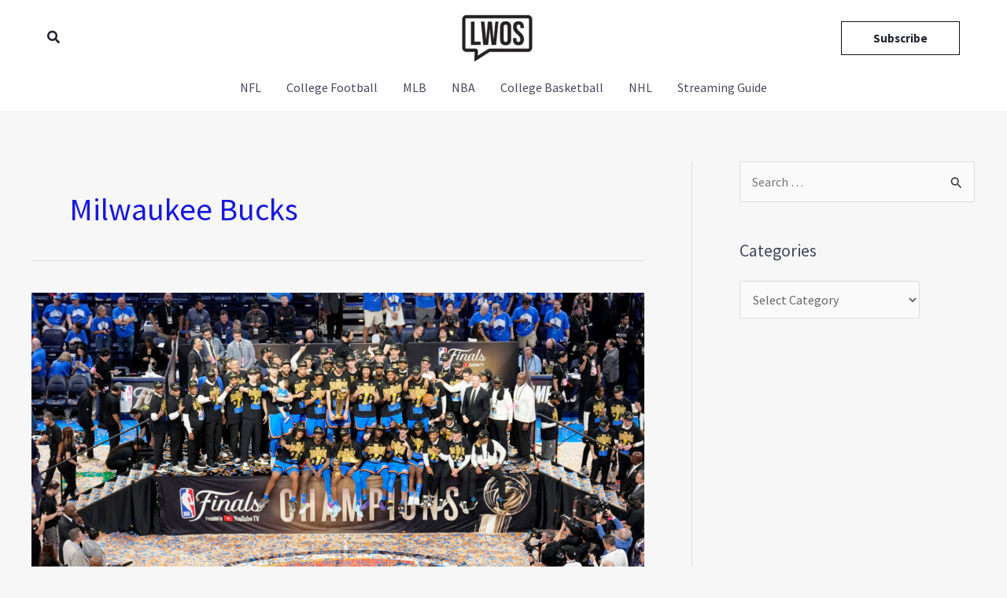

--- FILE ---
content_type: text/css
request_url: https://a.pub.network/lwosports-com/cls.css
body_size: -10
content:
body {
	--fsAddBuffer: 22px;
}
[id='lwosports-com_lwos-com_right_rail_2'],
[id='lwosports-com_lwos-com_right_rail_1'],
[id='lwosports-com_lwos-com_right_rail_3'],
[id='lwosports-com_lwos-com_incontent_2'],
[id='lwosports-com_lwos-com_header'],
[id='lwosports-com_lwos-com_incontent_5'],
[id='lwosports-com_lwos-com_incontent_4'],
[id='lwosports-com_lwos-com_incontent_3'],
[id='lwosports-com_lwos-com_incontent_1'] {
	display: flex;
	align-items: center;
	justify-content: center;
	flex-direction: column;
	min-height: calc(var(--height) + var(--fsAddBuffer));
	height: calc(var(--height) + var(--fsAddBuffer));
	width: 100%;
}
[id='lwosports-com_lwos-com_header'] {
		--height: 100px;
}
[id='lwosports-com_lwos-com_incontent_1'] {
		--height: 280px;
}
[id='lwosports-com_lwos-com_incontent_2'] {
		--height: 280px;
}
[id='lwosports-com_lwos-com_incontent_3'] {
		--height: 280px;
}
[id='lwosports-com_lwos-com_incontent_4'] {
		--height: 280px;
}
[id='lwosports-com_lwos-com_incontent_5'] {
		--height: 280px;
}
@media only screen and (min-width: 768px) {
	[id='lwosports-com_lwos-com_header'] {
		--height: 100px;
	}
	[id='lwosports-com_lwos-com_incontent_1'] {
		--height: 250px;
	}
	[id='lwosports-com_lwos-com_incontent_2'] {
		--height: 250px;
	}
	[id='lwosports-com_lwos-com_incontent_3'] {
		--height: 250px;
	}
	[id='lwosports-com_lwos-com_incontent_4'] {
		--height: 250px;
	}
	[id='lwosports-com_lwos-com_incontent_5'] {
		--height: 250px;
	}
	[id='lwosports-com_lwos-com_right_rail_1'] {
		--height: 250px;
	}
	[id='lwosports-com_lwos-com_right_rail_2'] {
		--height: 600px;
	}
	[id='lwosports-com_lwos-com_right_rail_3'] {
		--height: 600px;
	}
}


--- FILE ---
content_type: text/javascript; charset=utf-8
request_url: https://static.smartframe.io/embed.js?ver=1.2.3
body_size: 98615
content:
/*! Copyright 2013-2026 SmartFrame Technologies Limited */(()=>{var t,e,n={2:(t,e,n)=>{n.d(e,{o:()=>i,l:()=>r,m:()=>s,p:()=>o});let i=!1,r=!1,o=!1;function s(){r=!0}},24:(t,e,n)=>{n.d(e,{x:()=>o}),n(8835),n(1909);var i=n(9055),r=n(1733);function o(t,e){const n=i.k.get(t,i.S);if(n.querySelector(r.C))return;const o=document.createElement(r.C);o.customCSS=e.customCSS,o.overlayMode=e.overlayMode,o.isInPreviewMode=e.isInPreviewMode,o.isInThumbnailMode=e.isInThumbnailMode,o.disableCaption=e.disableCaption,o.trackEvents=e.trackEvents,o.sfLib=e.sfLib,o.smartFrame=e.smartFrame,o.isRecreated=e.isRecreated,t.U=!0,n.appendChild(o)}},58:(t,e,n)=>{n(8835),n(4736),n(9494)},199:(t,e,n)=>{n.d(e,{T:()=>F,A:()=>O,O:()=>y,$:()=>b,F:()=>g,M:()=>S,_:()=>A,I:()=>k,j:()=>w,R:()=>E,P:()=>R,D:()=>I,N:()=>j,L:()=>M,B:()=>v,H:()=>U,W:()=>$,q:()=>z,Z:()=>_,V:()=>T,J:()=>C,G:()=>x,Y:()=>p});var i=n(896),r=n(8549),o=n(5345),s=n(4488),a=n(3795),c=n(4157),l=n(8323),u=n(4773),h=n(4381),f=n(9531);function d(t){null===i.K&&null===i.X&&o.tt(t),null!==i.X&&0!==(i.X.f&r.et)&&null===i.K&&o.nt(),i.it&&o.rt(t)}function m(t,e,n,o=!0){var a=i.K;if(s.ot)for(;null!==a&&0!==(a.f&r.st);)a=a.parent;null!==a&&0!==(a.f&r.ct)&&(t|=r.ct);var c={ut:l.ht,ft:null,dt:null,vt:null,f:t|r.wt,bt:null,yt:e,xt:null,next:null,parent:a,b:a&&a.b,kt:null,St:null,Et:null,Ct:0,Ut:null};if(s.ot&&(c.Tt=l.At),n)try{(0,i.Ot)(c),c.f|=r.$t}catch(h){throw F(c),h}else null!==e&&(0,u.Ft)(c);if(o){var h=c;if(n&&null===h.ft&&null===h.St&&null===h.dt&&h.bt===h.xt&&0===(h.f&r.Mt)&&(h=h.bt),null!==h&&(h.parent=a,null!==a&&function(t,e){var n=e.xt;null===n?e.xt=e.bt=t:(n.next=t,t.kt=n,e.xt=t)}(h,a),null!==i.X&&0!==(i.X.f&r.zt)&&0===(t&r._t))){var f=i.X;(f.effects??=[]).push(h)}}return c}function v(){return null!==i.X&&!i.It}function p(t){const e=m(r.jt,null,!1);return(0,i.Rt)(e,r.Pt),e.St=t,e}function g(t){d("$effect"),s.ot&&(0,a.Dt)(t,"name",{value:"$effect"});var e=i.K.f;if(i.X||0===(e&r.Nt)||0!==(e&r.$t))return w(t);var n=l.ht;(n.e??=[]).push(t)}function w(t){return m(r.Ut|r.Lt,t,!1)}function b(t){return d("$effect.pre"),s.ot&&(0,a.Dt)(t,"name",{value:"$effect.pre"}),m(r.jt|r.Lt,t,!0)}function y(t){u.Ht.Bt();const e=m(r._t|r.Mt,t,!0);return()=>{F(e)}}function x(t){u.Ht.Bt();const e=m(r._t|r.Mt,t,!0);return(t={})=>new Promise(n=>{t.Wt?_(e,()=>{F(e),n(void 0)}):(F(e),n(void 0))})}function k(t){return m(r.Ut,t,!1)}function S(t){return m(r.qt|r.Mt,t,!0)}function E(t,e=0){return m(r.jt|e,t,!0)}function C(t,e=[],n=[]){(0,h.Zt)(e,n,e=>{m(r.jt,()=>t(...e.map(i.Vt)),!0)})}function U(t,e=0){var n=m(r.Jt|e,t,!0);return s.ot&&(n.Gt=l.Yt),n}function T(t,e=!0){return m(r.Nt|r.Mt,t,!0,e)}function A(t){var e=t.St;if(null!==e){const t=i.it,n=i.X;(0,i.Kt)(!0),(0,i.Xt)(null);try{e.call(null)}finally{(0,i.Kt)(t),(0,i.Xt)(n)}}}function O(t,e=!1){var n=t.bt;for(t.bt=t.xt=null;null!==n;){const t=n.Ut;null!==t&&(0,f.Qt)(()=>{t.abort(r.In)});var i=n.next;0!==(n.f&r._t)?n.parent=null:F(n,e),n=i}}function $(t){for(var e=t.bt;null!==e;){var n=e.next;0===(e.f&r.Nt)&&F(e),e=n}}function F(t,e=!0){var n=!1;!e&&0===(t.f&r.te)||null===t.dt||null===t.vt||(M(t.dt,t.vt),n=!0),O(t,e&&!n),(0,i.ee)(t,0),(0,i.Rt)(t,r.ne);var o=t.Et;if(null!==o)for(const t of o)t.stop();A(t);var a=t.parent;null!==a&&null!==a.bt&&z(t),s.ot&&(t.Tt=null),t.next=t.kt=t.St=t.ut=t.ft=t.yt=t.dt=t.vt=t.Ut=null}function M(t,e){for(;null!==t;){var n=t===e?null:(0,c.ie)(t);t.remove(),t=n}}function z(t){var e=t.parent,n=t.kt,i=t.next;null!==n&&(n.next=i),null!==i&&(i.kt=n),null!==e&&(e.bt===t&&(e.bt=i),e.xt===t&&(e.xt=n))}function _(t,e){var n=[];j(t,n,!0),I(n,()=>{F(t),e&&e()})}function I(t,e){var n=t.length;if(n>0){var i=()=>--n||e();for(var r of t)r.re(i)}else e()}function j(t,e,n){if(0===(t.f&r.ct)){if(t.f^=r.ct,null!==t.Et)for(const i of t.Et)(i.oe||n)&&e.push(i);for(var i=t.bt;null!==i;){var o=i.next;j(i,e,!(0===(i.f&r.se)&&0===(i.f&r.Nt))&&n),i=o}}}function R(t){P(t,!0)}function P(t,e){if(0!==(t.f&r.ct)){t.f^=r.ct,0===(t.f&r.Pt)&&((0,i.Rt)(t,r.wt),(0,u.Ft)(t));for(var n=t.bt;null!==n;){var o=n.next;P(n,!(0===(n.f&r.se)&&0===(n.f&r.Nt))&&e),n=o}if(null!==t.Et)for(const n of t.Et)(n.oe||e)&&n.in()}}},315:(t,e,n)=>{n.d(e,{ae:()=>g}),n(2170);var i=n(1796),r=n(2024),o=n(5126),s=n(9439),a=n(7008),c=n(4736),l=(n(9494),n(4238)),u=n(2565),h=n(9980),f=n(5076),d=n(4931);function m(t,e){e.ce({buttonType:e.buttonType,le:e.le,ue:e.ue})}var v=i.he("<span> </span>"),p=i.he("<button><!> <!></button>");function g(t,e){i.fe(e,!0);const[n,g]=i.de(),{me:w,ve:b}=(0,r.pe)(a.ae),{ge:y,we:x}=(0,r.pe)(u.ae);let k=i.be(void 0),S=i.ye(()=>{if(e.ue)return e.ue;if(e.title){if(e.buttonType===c.xe.CUSTOM&&(null===i.ke(k)||void 0===i.ke(k)?void 0:i.ke(k).clientWidth)<(null===i.ke(k)||void 0===i.ke(k)?void 0:i.ke(k).scrollWidth))return e.title.toUpperCase();if((null===i.ke(k)||void 0===i.ke(k)?void 0:i.ke(k).offsetHeight)<1&&(null===i.ke(k)||void 0===i.ke(k)?void 0:i.ke(k).offsetWidth))return e.title}});var E=p();let C;E.__click=[m,e];var U=i.Se(E),T=t=>{(0,d.ae)(t,{get icon(){return e.icon}})};i.if(U,t=>{e.icon&&t(T)});var A=i.Ee(U,2),O=t=>{var n=v(),r=i.Se(n,!0);i.Ce(n),i.Ue(n,t=>i.Te(k,t),()=>i.ke(k)),i.Ae(()=>i.Oe(r,e.title)),i.$e(t,n)};i.if(A,t=>{e.title&&t(O)}),i.Ce(E),i.Ae(t=>{C=i.Fe(E,1,"OverlayButton button",null,C,t),i.Me(E,"title",i.ke(S)),i.Me(E,"id",`${e.buttonType??""}-button`),E.disabled=!!(e.buttonType===o.ze.ZOOM_IN&&i._e(w,"$isMaxZoom",n)||e.buttonType===o.ze.ZOOM_OUT&&!i._e(b,"$isZoomedIn",n))||void 0},[()=>({"no-title":!e.title,"no-icon":!e.icon,fullscreen:e.ue===s.u.Exit})]),i.Ie("outroend",E,()=>{y.je()}),i.Re(5,E,()=>h.Pe,()=>({duration:e.duration,De:l.Ne})),i.Re(2,E,()=>h.Pe,()=>({duration:i._e(x,"$activeLayer",n).Le===f.Be.MAIN?e.duration:0,De:l.Ne})),i.$e(t,E),i.He(),g()}i.We(["click"])},404:(t,e,n)=>{n.d(e,{qe:()=>i}),n(8835);const i=function(t){const e=document.createElement("canvas");return e.classList.add("canvas-wedge"),t.hasAttribute("base-width")?e.width=+t.getAttribute("base-width"):t.style.getPropertyValue("--canvas-wedge-size")?e.width=+t.style.getPropertyValue("--canvas-wedge-size"):t.style.getPropertyValue("--canvas-wedge-error-size")?e.width=+t.style.getPropertyValue("--canvas-wedge-error-size"):e.width=0,e.width>0?e.height=1:e.height=0,e}},421:(t,e,n)=>{n.d(e,{Ze:()=>r}),n(7766);var i=n(1733);function r(t){const e=t.getRootNode(),n=e instanceof ShadowRoot?e.host:null;return n&&n.tagName.toLowerCase()===i.Ve?n:null}n(8835)},455:(t,e,n)=>{n.d(e,{Je:()=>o});var i=n(9055);n(8835);const r=[200,300,400,600,800,1e3,1280,1600,1920,2560,3840,5120,7680],o=function(t){const e=i.k.get(t,i.Ge);return e?r.filter(t=>t<=e):r}},474:(t,e,n)=>{n.d(e,{Ye:()=>a,e:()=>c});var i=n(3795),r=n(4773);let o=[];function s(){var t=o;o=[],(0,i.Ke)(t)}function a(t){if(0===o.length&&!r.Xe){var e=o;queueMicrotask(()=>{e===o&&s()})}o.push(t)}function c(){for(;o.length>0;)s()}},558:(t,e,n)=>{n.d(e,{i:()=>u,n:()=>h});var i=n(4488),r=n(4763),o=n(4157),s=n(8549),a=n(3795),c=n(896);const l=new WeakMap;function u(t){var e=c.K;if(null===e)return c.X.f|=s.Qe,t;if(i.ot&&t instanceof Error&&!l.has(t)&&l.set(t,function(t,e){const n=(0,a.tn)(t,"message");if(!n||n.configurable){for(var i=o.en?"  ":"\t",s=`\n${i}in ${e.yt?.name||"<unknown>"}`,c=e.ut;null!==c;)s+=`\n${i}in ${c.nn?.[r.rn].split("/").pop()}`,c=c.sn;return{message:t.message+`\n${s}\n`,stack:t.stack?.split("\n").filter(t=>!t.includes("svelte/src/internal")).join("\n")}}}(t,e)),0===(e.f&s.$t)){if(0===(e.f&s.an))throw!e.parent&&t instanceof Error&&f(t),t;e.b.error(t)}else h(t,e)}function h(t,e){for(;null!==e;){if(0!==(e.f&s.an))try{return void e.b.error(t)}catch(e){t=e}e=e.parent}throw t instanceof Error&&f(t),t}function f(t){const e=l.get(t);e&&((0,a.Dt)(t,"message",{value:e.message}),(0,a.Dt)(t,"stack",{value:e.stack}))}},580:(t,e,n)=>{n.d(e,{cn:()=>r,y:()=>o}),n(8835);var i=n(9055);const r="sf-eis-loader";class o extends HTMLElement{constructor(t){super(),this.smartFrame=t}ln(){i.k.get(this.smartFrame,i.S).appendChild(this),this.classList.add("active"),this.smartFrame.setAttribute("eis-loading","")}un(){this.classList.remove("active"),this.smartFrame.removeAttribute("eis-loading"),setTimeout(()=>{const t=i.k.get(this.smartFrame,i.S);t.contains(this)&&t.removeChild(this)},250)}}void 0===customElements.get(r)&&customElements.define(r,o)},672:(t,e,n)=>{n.d(e,{hn:()=>a,fn:()=>l}),n(8835);var i=n(1733);const r="features",o=",",s="none",a="tracking",c=["overlay","watermark",a,s];function l(t,e){if(-1===c.indexOf(e))throw Error(`SmartFrame feature '${e}' is not allowed`);if(e==a&&Object.prototype.hasOwnProperty.call(window,"__sfDisableTracking")&&window.__sfDisableTracking||e==a&&(t.hasAttribute(i.dn.THUMBNAIL_MODE)||t.hasAttribute(i.dn.DISABLE_INSIGHTS)||t.hasAttribute(i.dn.PREVIEW_MODE)))return!1;if(!t.hasAttribute(r))return!0;const n=t.getAttribute(r).split(o);let l=!1;for(let t=0;t<n.length;t++){const i=n[t].replace(" ","");if(i===s){l=!1;break}if(i===e){l=!0;break}}return l}},737:(t,e,n)=>{n.d(e,{mn:()=>i}),n(4871),n(896);let i=null},770:(t,e,n)=>{function i(t,e){const n=function(){return{__proto__:null,value:function(){return e&&e.dispatchEvent(new CustomEvent("danger",{detail:{origin:"programmatic"}})),""},writable:!1}};Object.defineProperty(t,"toDataURL",n()),Object.defineProperty(t,"toBlob",n()),Object.defineProperty(t,"getContext",n()),Object.defineProperty(t,"removeEventListener",n()),e&&t.addEventListener("contextmenu",function(t){t.preventDefault(),e&&e.dispatchEvent(new CustomEvent("danger",{detail:{origin:"programmatic"}}))})}n.d(e,{cn:()=>i})},855:(t,e,n)=>{n.d(e,{vn:()=>l});var i=n(2388),r=n(5630);function o(){const{subscribe:t,set:e,update:n}=(0,r.pn)({});return{subscribe:t,set:e,update:n,gn:t=>n(e=>(e.customButtonUrlTemplate=t,e)),wn:t=>n(e=>{const n=JSON.parse(t);return n&&(n.caption&&(e.caption=n.caption),n.attributionEnabled&&(e.attributionEnabled=n.attributionEnabled),n.attribution&&(e.caption=n.attribution)),e})}}function s(){const{subscribe:t,set:e,update:n}=(0,r.pn)({trackEvents:void 0,interactionType:void 0,bn:void 0});return{subscribe:t,set:e,update:n,yn:t=>n(e=>(e.trackEvents=t,e)),xn:(t,e)=>n(n=>(n.interactionType=t,n.bn=e,n))}}function a(){const{subscribe:t,set:e,update:n}=(0,r.pn)(!0);return{subscribe:t,set:e,update:n,je:()=>n(t=>!t)}}n(4736),n(2862),n(9494),n(3089),n(8345);var c=n(5177);function l(){return{we:(0,i.kn)(),Sn:o(),En:(0,r.pn)(null),Cn:(0,r.pn)(null),Un:(0,r.pn)(""),Tn:(0,r.pn)(null),An:(0,r.pn)(c.On.BASE),$n:(0,r.pn)(null),metadata:(0,r.pn)(null),Fn:(0,r.pn)(null),customerPublicId:void 0,Mn:s(),zn:(0,r.pn)(!0),ge:a(),_n:(0,r.pn)(!1),jn:(0,r.pn)({top:0,left:0,width:0,height:0}),fullScreen:void 0,Rn:void 0,Pn:void 0,Dn:void 0,Nn:void 0,Ln:void 0,Bn:void 0,isInThumbnailMode:void 0,disableCaption:void 0,Hn:(0,r.pn)(null)}}n(1909),n(3798),n(5363),n(5507)},867:(t,e,n)=>{var i=n(6744);e.Wn={prefix:i.prefix,qn:i.qn,icon:[i.width,i.height,i.Zn,i.unicode,i.Vn]},e.Jn=e.Wn,i.prefix,i.qn,i.width,i.height,i.Zn,i.unicode,i.Vn,i.Zn},896:(t,e,n)=>{n.d(e,{Gn:()=>b,Yn:()=>T,K:()=>C,Kn:()=>P,Xt:()=>E,Vt:()=>Z,Xn:()=>D,It:()=>S,Qn:()=>M,Rt:()=>Y,ti:()=>R,it:()=>y,ei:()=>j,Kt:()=>x,Ot:()=>W,ni:()=>U,X:()=>k,ii:()=>K,ri:()=>q,oi:()=>F,zt:()=>L,si:()=>I,ai:()=>w,ci:()=>A,li:()=>J,ee:()=>H});var i=n(4488),r=n(3795),o=n(199),s=n(8549),a=n(4871),c=n(4223),l=n(2),u=n(7422),h=n(8323),f=n(7051),d=n(4773),m=n(558),v=n(4763),p=n(737),g=n(9531);let w=!1;function b(t){w=t}let y=!1;function x(t){y=t}let k=null,S=!1;function E(t){k=t}let C=null;function U(t){C=t}let T=null;function A(t){null===k||l.o&&0===(k.f&s.zt)||(null===T?T=[t]:T.push(t))}let O=null,$=0,F=null;function M(t){F=t}let z=1,_=0,I=_;function j(t){I=t}let R=!1;function P(){return++z}function D(t){var e=t.f;if(0!==(e&s.wt))return!0;if(0!==(e&s.ui)){var n=t.ft,i=0!==(e&s.et);if(null!==n){var r,o,a=0!==(e&s.hi),l=i&&null!==C&&!R,u=n.length;if((a||l)&&(null===C||0===(C.f&s.ne))){var h=t,f=h.parent;for(r=0;r<u;r++)o=n[r],!a&&o?.fi?.includes(h)||(o.fi??=[]).push(h);a&&(h.f^=s.hi),l&&null!==f&&0===(f.f&s.et)&&(h.f^=s.et)}for(r=0;r<u;r++)if(D(o=n[r])&&(0,c.di)(o),o.Ct>t.Ct)return!0}i&&(null===C||R)||Y(t,s.Pt)}return!1}function N(t,e,n=!0){var i=t.fi;if(null!==i&&(l.o||!T?.includes(t)))for(var r=0;r<i.length;r++){var o=i[r];0!==(o.f&s.zt)?N(o,e,!1):e===o&&(n?Y(o,s.wt):0!==(o.f&s.Pt)&&Y(o,s.ui),(0,d.Ft)(o))}}function L(t){var e=O,n=$,i=F,r=k,o=R,a=T,c=h.ht,l=S,u=I,f=t.f;O=null,$=0,F=null,R=0!==(f&s.et)&&(S||!w||null===k),k=0===(f&(s.Nt|s._t))?t:null,T=null,(0,h.mi)(t.ut),S=!1,I=++_,null!==t.Ut&&((0,g.Qt)(()=>{t.Ut.abort(s.In)}),t.Ut=null);try{t.f|=s.pi;var d=(0,t.yt)(),v=t.ft;if(null!==O){var p;if(H(t,$),null!==v&&$>0)for(v.length=$+O.length,p=0;p<O.length;p++)v[$+p]=O[p];else t.ft=v=O;if(!R||0!==(f&s.zt)&&null!==t.fi)for(p=$;p<v.length;p++)(v[p].fi??=[]).push(t)}else null!==v&&$<v.length&&(H(t,$),v.length=$);if((0,h.gi)()&&null!==F&&!S&&null!==v&&0===(t.f&(s.zt|s.ui|s.wt)))for(p=0;p<F.length;p++)N(F[p],t);return null!==r&&r!==t&&(_++,null!==F&&(null===i?i=F:i.push(...F))),0!==(t.f&s.Qe)&&(t.f^=s.Qe),d}catch(t){return(0,m.i)(t)}finally{t.f^=s.pi,O=e,$=n,F=i,k=r,R=o,T=a,(0,h.mi)(c),S=l,I=u}}function B(t,e){let n=e.fi;if(null!==n){var i=r.wi.call(n,t);if(-1!==i){var o=n.length-1;0===o?n=e.fi=null:(n[i]=n[o],n.pop())}}null!==n||0===(e.f&s.zt)||null!==O&&O.includes(e)||(Y(e,s.ui),0===(e.f&(s.et|s.hi))&&(e.f^=s.hi),(0,c.bi)(e),H(e,0))}function H(t,e){var n=t.ft;if(null!==n)for(var i=e;i<n.length;i++)B(t,n[i])}function W(t){var e=t.f;if(0===(e&s.ne)){Y(t,s.Pt);var n=C,r=w;if(C=t,w=!0,i.ot){var a=h.At;(0,h.yi)(t.Tt);var c=h.Yt;(0,h.xi)(t.Gt??h.Yt)}try{0!==(e&s.Jt)?(0,o.W)(t):(0,o.A)(t),(0,o._)(t);var u=L(t);if(t.St="function"==typeof u?u:null,t.Ct=z,i.ot&&l.p&&0!==(t.f&s.wt)&&null!==t.ft)for(var f of t.ft)f.ki&&(f.Ct=P(),f.ki=!1)}finally{w=r,C=n,i.ot&&((0,h.yi)(a),(0,h.xi)(c))}}}async function q(){if(l.o)return new Promise(t=>{requestAnimationFrame(()=>t()),setTimeout(()=>t())});await Promise.resolve(),(0,d.q)()}function Z(t){var e=0!==(t.f&s.zt);if(p.mn?.add(t),null===k||S){if(e&&null===t.ft&&null===t.effects){var n=t,r=n.parent;null!==r&&0===(r.f&s.et)&&(n.f^=s.et)}}else if((null===C||0===(C.f&s.ne))&&!T?.includes(t)){var o=k.ft;if(0!==(k.f&s.pi))t.Si<_&&(t.Si=_,null===O&&null!==o&&o[$]===t?$++:null===O?O=[t]:R&&O.includes(t)||O.push(t));else{(k.ft??=[]).push(t);var h=t.fi;null===h?t.fi=[k]:h.includes(k)||h.push(k)}}if(i.ot){if(c.Ei){var m=0!==(c.Ei.f&s.pi),v=c.Ei.ft?.includes(t);if(!m&&!S&&!v){f.Ci(t.label);var g=(0,u.Ui)("TracedAt")}}if(c.Ti.delete(t),l.p&&!S&&null!==u.Ai&&null!==k&&u.Ai.Oi===k)if(t.trace)t.trace();else if(g=(0,u.Ui)("TracedAt")){var w=u.Ai.entries.get(t);void 0===w&&(w={$i:[]},u.Ai.entries.set(t,w));var b=w.$i[w.$i.length-1];g.stack!==b?.stack&&w.$i.push(g)}}if(y){if(a.Fi.has(t))return a.Fi.get(t);if(e){var x=(n=t).v;return(0===(n.f&s.Pt)&&null!==n.fi||V(n))&&(x=(0,c.Mi)(n)),a.Fi.set(n,x),x}}else if(e){if(n=t,d.zi?.has(n))return d.zi.get(n);D(n)&&(0,c.di)(n)}if(d.zi?.has(t))return d.zi.get(t);if(0!==(t.f&s.Qe))throw t.v;return t.v}function V(t){if(t.v===v._i)return!0;if(null===t.ft)return!1;for(const e of t.ft){if(a.Fi.has(e))return!0;if(0!==(e.f&s.zt)&&V(e))return!0}return!1}function J(t){var e=S;try{return S=!0,t()}finally{S=e}}const G=~(s.wt|s.ui|s.Pt);function Y(t,e){t.f=t.f&G|e}function K(t){if("object"==typeof t&&t&&!(t instanceof EventTarget))if(s.Ii in t)X(t);else if(!Array.isArray(t))for(let e in t){const n=t[e];"object"==typeof n&&n&&s.Ii in n&&X(n)}}function X(t,e=new Set){if(!("object"!=typeof t||null===t||t instanceof EventTarget||e.has(t))){e.add(t),t instanceof Date&&t.getTime();for(let n in t)try{X(t[n],e)}catch(t){}const n=(0,r.ji)(t);if(n!==Object.prototype&&n!==Array.prototype&&n!==Map.prototype&&n!==Set.prototype&&n!==Date.prototype){const e=(0,r.Ri)(n);for(let n in e){const i=e[n].get;if(i)try{i.call(t)}catch(t){}}}}}},959:(t,e,n)=>{n(4488),n(3941),n(3795)},992:(t,e,n)=>{n.d(e,{Pi:()=>h,Di:()=>l,Ni:()=>c,Li:()=>u,Bi:()=>d});var i=n(199),r=n(3795),o=(n(5085),n(474)),s=(n(4763),n(7051),n(896)),a=n(9531);const c=new Set,l=new Set;function u(t,e,n,r,s){var c={capture:r,passive:s},l=function(t,e,n,i={}){function r(t){if(i.capture||d.call(e,t),!t.cancelBubble)return(0,a.Qt)(()=>n?.call(this,t))}return t.startsWith("pointer")||t.startsWith("touch")||"wheel"===t?(0,o.Ye)(()=>{e.addEventListener(t,r,i)}):e.addEventListener(t,r,i),r}(t,e,n,c);(e===document.body||e===window||e===document||e instanceof HTMLMediaElement)&&(0,i.Y)(()=>{e.removeEventListener(t,l,c)})}function h(t){for(var e=0;e<t.length;e++)c.add(t[e]);for(var n of l)n(t)}let f=null;function d(t){var e=this,n=e.ownerDocument,i=t.type,o=t.composedPath?.()||[],a=o[0]||t.target;f=t;var c=0,l=f===t&&t.__root;if(l){var u=o.indexOf(l);if(-1!==u&&(e===document||e===window))return void(t.__root=e);var h=o.indexOf(e);if(-1===h)return;u<=h&&(c=u)}if((a=o[c]||t.target)!==e){(0,r.Dt)(t,"currentTarget",{configurable:!0,get:()=>a||n});var d=s.X,m=s.K;(0,s.Xt)(null),(0,s.ni)(null);try{for(var v,p=[];null!==a;){var g=a.assignedSlot||a.parentNode||a.host||null;try{var w=a["__"+i];if(null!=w&&(!a.disabled||t.target===a))if((0,r.PI)(w)){var[b,...y]=w;b.apply(a,[t,...y])}else w.call(a,t)}catch(t){v?p.push(t):v=t}if(t.cancelBubble||g===e||null===g)break;a=g}if(v){for(let t of p)queueMicrotask(()=>{throw t});throw v}}finally{t.__root=e,delete t.currentTarget,(0,s.Xt)(d),(0,s.ni)(m)}}}},997:(t,e,n)=>{n.d(e,{ae:()=>i});const i=()=>!window.SFURLOverride||window.location.href&&"about:blank"!==window.location.href&&!window.location.href.startsWith("blob:")?window.location.href:window.SFURLOverride},1151:(t,e,n)=>{var i;n.d(e,{Hi:()=>l,Wi:()=>s,qi:()=>c,Zi:()=>o,Vi:()=>a,Ji:()=>i,Gi:()=>r}),function(t){t.DANGER="danger",t.FOCUS_CHANGE="focus-change",t.DESTRUCT_HZ="destruct-hz",t.FULLSCREEN_CHANGE="fullscreen-change",t.KEYDOWN="keydown",t.KEYUP="keyup",t.SF_EMBED_IMAGE="sf-embed-image",t.HZ_RESIZE="resize-hyper-zoom",t.HZ_RENDERER_STATE_CHANGE="renderer-state-changed",t.INITIALIZE_HYPER_ZOOM="initialize-hyper-zoom",t.CALM="calm"}(i||(i={}));const r=Object.values(i),o=27;var s,a;!function(t){t.TOGGLE_UI="toggle-ui",t.SHOW_UI="show-ui",t.CLEAR_UI_TIMEOUT="clear-ui-timeout",t.RESET_UI_TIMEOUT="reset-ui-timeout",t.HIDE_NAV="hide-nav",t.SHOW_NAV="show-nav",t.GET_GALLERY_EMBED_CODE="get-gallery-embed-code"}(s||(s={})),function(t){t.GALLERY_RESET_ZOOM="gallery-reset-zoom",t.GALLERY_SET_UI_NOT_INTERACTIVE="set-ui-not-interactive",t.CLOSE_DETERRENT="close-deterrent",t.GALLERY_EMBED_CODE="gallery-embed-code",t.HIDE_MAIN="hide-main",t.RESET_FULL_SCREEN="reset-full-screen",t.GALLERY_FULLSCREEN_CHANGE="gallery-fs-change",t.TOGGLE_HOVER="toggle-hover",t.REMOVE_LAYER="remove-layer"}(a||(a={}));const c=Object.values(a),l=[a.CLOSE_DETERRENT,a.HIDE_MAIN,a.TOGGLE_HOVER]},1201:(t,e,n)=>{function i(){return"ontouchstart"in window||navigator.maxTouchPoints>0||navigator.msMaxTouchPoints>0}n.d(e,{Yi:()=>i})},1289:(t,e,n)=>{function i(t){var e=document.createElement("template");return e.innerHTML=t.replaceAll("<!>","\x3c!----\x3e"),e.content}n.d(e,{Ki:()=>i})},1350:(t,e,n)=>{function i(){const t=navigator.userAgent||navigator.vendor;return/(iPad|iPhone|iPod)/g.test(t)}function r(){return i()||/^((?!chrome|android).)*safari/i.test(navigator.userAgent)}n.d(e,{a:()=>i,n:()=>r})},1449:(t,e,n)=>{n.d(e,{Xi:()=>l});var i=n(5786);const r="sf-turnstile-token",o="sf-turnstile-token-last-request",s="sf-challenge-hmac",a="sf-challenge-hmac-timestamp",c="sf-invalid-token-error",l=new class{constructor(){this.Qi=0,this.tr=0,this.er=!1,this.token=localStorage.getItem(r)||null,this.tr=+localStorage.getItem(o),this.nr=localStorage.getItem(s)||null,this.Qi=+localStorage.getItem(a)}ir(t){this.token=t,this.tr=t?this.rr():0,this.token?localStorage.setItem(r,this.token):localStorage.removeItem(r),this.tr>0?localStorage.setItem(o,this.tr.toString()):localStorage.removeItem(o)}sr(t,e=0){this.nr=t,this.Qi=e,this.nr?localStorage.setItem(s,this.nr):localStorage.removeItem(s),this.Qi>0?localStorage.setItem(a,this.Qi.toString()):localStorage.removeItem(a)}ar(){return!!(this.token&&this.tr>this.rr()-5)}cr(){return!!(this.nr&&this.Qi>this.rr()-300)}lr(){return!!(this.nr&&this.rr()-this.Qi<=2)}async ur(){return this.ar()?this.er?this.hr():this.dr():this.cr()?this.mr():Promise.reject("No active token")}hr(){return new Promise((t,e)=>{let n=5e3;const i=setInterval(()=>{n-=250,(!this.er||n<=0)&&(clearInterval(i),this.cr()&&t(this.mr()),e("Waiting for other process require hmac timeout"))},250)})}dr(){return this.er=!0,(t=this.token,new Promise(async(e,n)=>{const r=new FormData;r.append("token",t);const o=new AbortController,s=setTimeout(()=>{o.abort()},5e3);return fetch(i.ae.cdnChallengeBaseUrl+"/verify",{method:"POST",body:r,signal:o.signal}).then(t=>{if(s&&clearTimeout(s),t.ok)return t;412===t.status&&n(c),n("Cannot fetch hmac")}).then(t=>t.text()).then(t=>{const i=t.split("-"),r=+i[0];2===i.length&&r||n("Wrong hmac format"),e({nr:t,timestamp:r})}).catch(t=>{s&&clearTimeout(s),n(t)})})).then(t=>(this.sr(t.nr,t.timestamp),this.ir(null),this.er=!1,t.nr)).catch(t=>(t===c&&this.ir(null),this.cr()||this.sr(null),this.er=!1,Promise.reject("Fetching hmac fail: "+t)));var t}rr(){return Math.floor(Date.now()/1e3)}mr(){return this.cr()?`waf/${this.nr}`:""}}},1469:(t,e,n)=>{function i(){return navigator.platform}n.d(e,{ae:()=>i})},1508:t=>{function e(t){var n,i,r="";if("string"==typeof t||"number"==typeof t)r+=t;else if("object"==typeof t)if(Array.isArray(t)){var o=t.length;for(n=0;n<o;n++)t[n]&&(i=e(t[n]))&&(r&&(r+=" "),r+=i)}else for(i in t)t[i]&&(r&&(r+=" "),r+=i);return r}function n(){for(var t,n,i=0,r="",o=arguments.length;i<o;i++)(t=arguments[i])&&(n=e(t))&&(r&&(r+=" "),r+=n);return r}t.exports=n,t.exports.vr=n},1601:t=>{t.exports=function(t){return t[1]}},1670:(t,e,n)=>{n.d(e,{pr:()=>g,gr:()=>v,nt:()=>p}),n(8835);var i,r=n(9055);!function(t){t.openDeterrent="deterrent-will-open",t.openChallenge="challenge-will-open"}(i||(i={}));var o=n(9430),s=n(7766),a=n(4980),c=n(1733),l=n(7294),u=n(1449),h=n(2204),f=n(5786),d=n(421),m=n(7667);const v=function(t){t.wr&&(window.turnstile.remove(t.wr),t.wr=null,t.dispatchEvent(new CustomEvent("challenge-will-close")))},p=function(t){if(function(t,e){const n=new Event(e,{cancelable:!0});return t.dispatchEvent(n),n.defaultPrevented}(t,i.openChallenge))return;(0,o.br)(t,null,s.yr.RateLimiting);const e=function(t){return r.k.get(t,r.S).querySelector("slot.turnstile-challenge-slot")}(t);if(null===e)return;const n=e.getAttribute("name"),h=document.createElement("slot");h.setAttribute("slot",n),h.setAttribute("name","webc-"+n),t.appendChild(h);const p=[h];let g=h;if((0,a.sn)(t)){const e=(0,d.Ze)(t);if(e&&e.tagName.toLowerCase()===c.Ve){const t=document.createElement("slot");t.setAttribute("slot",g.getAttribute("name")),t.setAttribute("name","gallery-"+n),e.appendChild(t),p[p.length]=t,g=t}}else g=h;window.turnstile.render,t.wr=window.turnstile.render(g,{sitekey:f.ae.turnstileSiteKey,callback:function(e){u.Xi.ir(e),t.dispatchEvent(new CustomEvent(l.kr.CDN_CHALLENGE_NEW_TOKEN,{detail:{token:e}}))},"error-callback":function(e){v(t),t.classList.remove("error"),(0,o.br)(t,new m.Sr("Turnstile error: "+e),s.yr.BlockedByRateLimiting)},theme:"dark",retry:"never","refresh-expired":"never"}),window.turnstile["removeElements_"+t.wr]=()=>{p.forEach(t=>{(function(t){let e=t;for(;e&&e.parentNode;){if(e.parentNode===document)return!0;e=e.parentNode instanceof DocumentFragment?e.parentNode.host:e.parentNode}return!1})(t)&&(t.parentElement||t.parentNode).removeChild(t)})}};function g(t){const e=document.createElement("script");let n=!1;if(e.type="text/javascript",e.src="https://challenges.cloudflare.com/turnstile/v0/api.js?render=explicit&onload=onloadSmartFrameTurnstileCallback",e.onload=()=>n=!0,void 0===window.onloadSmartFrameTurnstileCallback)window.onloadSmartFrameTurnstileCallback=function(){if(window.turnstile){{const e=window.turnstile.remove;window.turnstile.remove=t=>{void 0!==window.turnstile["removeElements_"+t]&&(window.turnstile["removeElements_"+t](),window.turnstile["removeElements_"+t]=void 0),e(t)},t.setAttribute(c.dn.CHALLENGE,h.Ki)}window.onloadSmartFrameTurnstileCallback=()=>{}}},document.body.appendChild(e);else if(window.turnstile)t.setAttribute(c.dn.CHALLENGE,h.Ki);else{let e=5;const i=setInterval(()=>{window.turnstile?(clearInterval(i),t.setAttribute(c.dn.CHALLENGE,h.Ki)):n?clearInterval(i):(--e,e<=0&&clearInterval(i))},1e3)}}},1733:(t,e,n)=>{var i;n.d(e,{Er:()=>a,Cr:()=>y,dn:()=>p,Ur:()=>c,Tr:()=>u,Ar:()=>r,Ve:()=>h,te:()=>w,Or:()=>m,$r:()=>b,di:()=>f,Fr:()=>o,C:()=>d,Mr:()=>v,zr:()=>s,Ji:()=>i,_r:()=>l,Ir:()=>g}),function(t){t.FOCUS_CHANGE="focus-change",t.FULLSCREEN_CHANGE="fullscreen-change",t.CAMPAIGN_LOADED="campaign-loaded",t.CLOSE_IMAGE_BITMAPS="close-image-bitmaps",t.ADJUST_INLINE_STYLES="adjust-inline-styles"}(i||(i={}));const r=Object.values(i),o="smartframe-fullwindow",s="Hey, I just wanted to share with you this picture: [url]",a="ui-hidden",c="fs-transition",l="fs-lock-focus",u="smartframe-embed",h="smartframe-gallery-wrapper",f="smartframe-out-of-focus",d="smartframe-overlay",m="SMART-FRAME-GALLERY",v="SMART-FRAME-SINGLE";var p;!function(t){t.PREVIEW="preview",t.PREVIEW_MODE="preview-mode",t.THUMBNAIL_MODE="thumbnail-mode",t.BABY_FRAME="baby-frame",t.IMAGE_ID="image-id",t.THEME="theme",t.CUSTOMER_ID="customer-id",t.RETINA_ZOOM="retina-zoom",t.FULLWINDOW="fullwindow",t.IMAGE_IDS="image-ids",t.WIDTH="width",t.MAX_WIDTH="max-width",t.CAPTION="gallery-caption",t.CAPTIONS="gallery-captions",t.ATTRIBUTION="gallery-attribution",t.DISABLE_CAPTIONS="disable-captions",t.DISABLE_CAPTION="disable-caption",t.DISABLE_ADS="disable-ads",t.DISABLE_HIDPI="disable-hidpi",t.DISABLE_INSIGHTS="disable-insights",t.AUTOPLAY="autoplay",t.INTERVAL="interval",t.SOCIAL_MEDIA_FIRST_LINE="social-media-first-line",t.SOCIAL_MEDIA_SECOND_LINE="social-media-second-line",t.CUSTOM_DATA="custom-data",t.SHOULD_START_WITH="should-start-with",t.WAIT="wait",t.CHALLENGE="challenge"}(p||(p={}));const g="BOT_DETECTED",w="RATE_LIMITING",b=[p.DISABLE_HIDPI,p.WAIT,p.RETINA_ZOOM,p.DISABLE_INSIGHTS,p.SOCIAL_MEDIA_FIRST_LINE,p.SOCIAL_MEDIA_SECOND_LINE,p.DISABLE_ADS],y="background:url(https://assets.smartframe.io/oof-watermark.svg);opacity:.5;position:absolute;top:0;left:0;width:100%;height:100%;z-index:3;"},1766:(t,e,n)=>{n(6955),n(3941),n(9527)},1796:(t,e,n)=>{n.d(e,{jr:()=>_,$e:()=>O.Rr,Ue:()=>ut,Se:()=>w.Pr,Dr:()=>O.Nr,Lr:()=>M,Br:()=>Et,We:()=>I.Pi,ye:()=>y.Hr,__1:()=>S,Ie:()=>I.Li,Wr:()=>w.qr,Zr:()=>g.q,he:()=>O.Vr,Jr:()=>O.Gr,ke:()=>a.Vt,Yr:()=>$,if:()=>b,Kr:()=>k,Xr:()=>u.Qr,eo:()=>d.se,He:()=>o.Ji,no:()=>yt,io:()=>W.ro,fe:()=>o.oo,so:()=>V,Ce:()=>u.ao,Te:()=>h.co,Me:()=>G,Fe:()=>N,lo:()=>B,Oe:()=>f.qe,uo:()=>J,de:()=>pt,Ee:()=>w.ho,fo:()=>F.do,mo:()=>bt,be:()=>h.vo,_e:()=>vt,Ae:()=>r.J,po:()=>d.hi,Re:()=>at,wo:()=>r.F,bo:()=>r.$});var i=n(4763),r=(n(2024),n(199)),o=n(8323),s=n(6955),a=n(896),c=n(7051);new Map;var l=n(8549),u=n(5085),h=n(4871),f=n(6622),d=n(3795),m=n(5345);n(7422),n(959),n(4381),n(9234);var v=n(4488),p=n(474),g=n(4773),w=n(4157);function b(t,e,n=!1){u.yo&&(0,u.xo)();var o=t,s=null,a=null,c=i._i,h=n?l.se:0,f=!1;const d=(t,e=!0)=>{f=!0,p(e,t)};var m=null;function v(){null!==m&&(m.lastChild.remove(),o.before(m),m=null);var t=c?s:a,e=c?a:s;t&&(0,r.P)(t),e&&(0,r.Z)(e,()=>{c?a=null:s=null})}const p=(t,e)=>{if(c===(c=t))return;let n=!1;if(u.yo){const t=(0,u.ko)(o)===i.So;!!c===t&&(o=(0,u.Eo)(),(0,u.Co)(o),(0,u.Uo)(!1),n=!0)}var l=(0,w.To)(),h=o;if(l&&(m=document.createDocumentFragment()).append(h=(0,w.Ao)()),c?s??=e&&(0,r.V)(()=>e(h)):a??=e&&(0,r.V)(()=>e(h)),l){var f=g.Oo,d=c?s:a,p=c?a:s;d&&f.$o.delete(d),p&&f.$o.add(p),f.Fo(v)}else v();n&&(0,u.Uo)(!0)};(0,r.H)(()=>{f=!1,e(d),f||p(null,null)},h),u.yo&&(o=u.Mo)}var y=n(4223);let x=null;function k(t,e){return e}function S(t,e,n,o,s,c=null){var h=t,f={flags:e,items:new Map,bt:null};if(0!==(e&i.zo)){var m=t;h=u.yo?(0,u.Co)((0,w._o)(m)):m.appendChild((0,w.Ao)())}u.yo&&(0,u.xo)();var v,b,x=null,k=!1,S=new Map,A=(0,y.Io)(()=>{var t=n();return(0,d.PI)(t)?t:null==t?[]:(0,d.jo)(t)});function O(){!function(t,e,n,o,s,a,c,u,h){var f,m,v,g,b,y,x=0!==(c&i.Ro),k=0!==(c&(i.ai|i.Po)),S=e.length,A=n.items,O=n.bt,$=null,F=[],M=[];if(x)for(y=0;y<S;y+=1)g=u(v=e[y],y),void 0!==(b=A.get(g))&&(b.a?.measure(),(m??=new Set).add(b));for(y=0;y<S;y+=1)if(g=u(v=e[y],y),void 0!==(b=A.get(g))){if(k&&E(b,v,y,c),0!==(b.e.f&l.ct)&&((0,r.P)(b.e),x&&(b.a?.Do(),(m??=new Set).delete(b))),b!==O){if(void 0!==f&&f.has(b)){if(F.length<M.length){var z,_=M[0];$=_.kt;var I=F[0],j=F[F.length-1];for(z=0;z<F.length;z+=1)U(F[z],_,s);for(z=0;z<M.length;z+=1)f.delete(M[z]);T(n,I.kt,j.next),T(n,$,I),T(n,j,_),O=_,$=j,y-=1,F=[],M=[]}else f.delete(b),U(b,O,s),T(n,b.kt,b.next),T(n,b,null===$?n.bt:$.next),T(n,$,b),$=b;continue}for(F=[],M=[];null!==O&&O.No!==g;)0===(O.e.f&l.ct)&&(f??=new Set).add(O),M.push(O),O=O.next;if(null===O)continue;b=O}F.push(b),$=b,O=b.next}else{var R=o.get(g);if(void 0!==R){o.delete(g),A.set(g,R);var P=$?$.next:O;T(n,$,R),T(n,R,P),U(R,P,s),$=R}else $=C(O?O.e.dt:s,n,$,null===$?n.bt:$.next,v,g,y,a,c,h);A.set(g,$),F=[],M=[],O=$.next}if(null!==O||void 0!==f){for(var D=void 0===f?[]:(0,d.jo)(f);null!==O;)0===(O.e.f&l.ct)&&D.push(O),O=O.next;var N=D.length;if(N>0){var L=0!==(c&i.zo)&&0===S?s:null;if(x){for(y=0;y<N;y+=1)D[y].a?.measure();for(y=0;y<N;y+=1)D[y].a?.Lo()}!function(t,e,n){for(var i=t.items,o=[],s=e.length,a=0;a<s;a++)(0,r.N)(e[a].e,o,!0);var c=s>0&&0===o.length&&null!==n;if(c){var l=n.parentNode;(0,w.Bo)(l),l.append(n),i.clear(),T(t,e[0].kt,e[s-1].next)}(0,r.D)(o,()=>{for(var n=0;n<s;n++){var o=e[n];c||(i.delete(o.No),T(t,o.kt,o.next)),(0,r.T)(o.e,!c)}})}(n,D,L)}}for(var B of(x&&(0,p.Ye)(()=>{if(void 0!==m)for(b of m)b.a?.apply()}),t.bt=n.bt&&n.bt.e,t.xt=$&&$.e,o.values()))(0,r.T)(B.e);o.clear()}(b,v,f,S,h,s,e,o,n),null!==c&&(0===v.length?x?(0,r.P)(x):x=(0,r.V)(()=>c(h)):null!==x&&(0,r.Z)(x,()=>{x=null}))}(0,r.H)(()=>{b??=a.K;var t=(v=(0,a.Vt)(A)).length;if(k&&0===t)return;k=0===t;let d=!1;if(u.yo&&(0,u.ko)(h)===i.So!=(0===t)&&(h=(0,u.Eo)(),(0,u.Co)(h),(0,u.Uo)(!1),d=!0),u.yo){for(var m,p=null,y=0;y<t;y++){if(u.Mo.nodeType===l.Ho&&u.Mo.data===i.Wo){h=u.Mo,d=!0,(0,u.Uo)(!1);break}var U=v[y],T=o(U,y);m=C(u.Mo,f,p,null,U,T,y,s,e,n),f.items.set(T,m),p=m}t>0&&(0,u.Co)((0,u.Eo)())}if(u.yo)0===t&&c&&(x=(0,r.V)(()=>c(h)));else if((0,w.To)()){var $=new Set,F=g.Oo;for(y=0;y<t;y+=1){U=v[y],T=o(U,y);var M=f.items.get(T)??S.get(T);M?0!==(e&(i.ai|i.Po))&&E(M,U,y,e):(m=C(null,f,null,null,U,T,y,s,e,n,!0),S.set(T,m)),$.add(T)}for(const[t,e]of f.items)$.has(t)||F.$o.add(e.e);F.Fo(O)}else O();d&&(0,u.Uo)(!0),(0,a.Vt)(A)}),u.yo&&(h=u.Mo)}function E(t,e,n,r){0!==(r&i.ai)&&(0,h.qo)(t.v,e),0!==(r&i.Po)?(0,h.qo)(t.i,n):t.i=n}function C(t,e,n,o,s,a,c,l,f,d,m){var p=x,g=0!==(f&i.ai),b=0===(f&i.Zo),y=g?b?(0,h.Vo)(s,!1,!1):(0,h.Jo)(s):s,k=0===(f&i.Po)?c:(0,h.Jo)(c);v.ot&&g&&(y.trace=()=>{var t="number"==typeof k?c:k.v;d()[t]});var S={i:k,v:y,No:a,a:null,e:null,kt:n,next:o};x=S;try{return null===t&&document.createDocumentFragment().append(t=(0,w.Ao)()),S.e=(0,r.V)(()=>l(t,y,k,d),u.yo),S.e.kt=n&&n.e,S.e.next=o&&o.e,null===n?m||(e.bt=S):(n.next=S,n.e.next=S.e),null!==o&&(o.kt=S,o.e.kt=S.e),S}finally{x=p}}function U(t,e,n){for(var i=t.next?t.next.e.dt:n,r=e?e.e.dt:n,o=t.e.dt;null!==o&&o!==i;){var s=(0,w.ie)(o);r.before(o),o=s}}function T(t,e,n){null===e?t.bt=n:(e.next=n,e.e.next=n&&n.e),null!==n&&(n.kt=e,n.e.kt=e&&e.e)}var A=n(1289),O=n(3377);function $(t,e,n=!1,h=!1,f=!1){var d=t,m="";(0,r.J)(()=>{var t=a.K;if(m!==(m=e()??"")){if(null!==t.dt&&((0,r.L)(t.dt,t.vt),t.dt=t.vt=null),""!==m){if(u.yo){for(var p=u.Mo.data,g=(0,u.xo)(),b=g;null!==g&&(g.nodeType!==l.Ho||""!==g.data);)b=g,g=(0,w.ie)(g);if(null===g)throw c.Go(),i.Yo;return v.ot&&!f&&function(t,e,n){if(!e||e===(0,s.Ko)(String(n??"")))return;let r;const a=t.__svelte_meta?.Xo;a?r=`near ${a.file}:${a.line}:${a.Qo}`:o.At?.[i.rn]&&(r=`in ${o.At[i.rn]}`),c.S((0,s.ts)(r))}(g.parentNode,p,m),(0,O.es)(u.Mo,b),void(d=(0,u.Co)(g))}var y=m+"";n?y=`<svg>${y}</svg>`:h&&(y=`<math>${y}</math>`);var x=(0,A.Ki)(y);if((n||h)&&(x=(0,w._o)(x)),(0,O.es)((0,w._o)(x),x.lastChild),n||h)for(;(0,w._o)(x);)d.before((0,w._o)(x));else d.before(x)}}else u.yo&&(0,u.xo)()})}var F=n(4691);function M(t,e,n){u.yo&&(0,u.xo)();var i,o,s=t,a=null,c=null;function h(){o&&((0,r.Z)(o),o=null),a&&(a.lastChild.remove(),s.before(a),a=null),o=c,c=null}(0,r.H)(()=>{if(i!==(i=e())){var t=(0,w.To)();if(i){var l=s;t&&((a=document.createDocumentFragment()).append(l=(0,w.Ao)()),o&&g.Oo.$o.add(o)),c=(0,r.V)(()=>n(l,i))}t?g.Oo.Fo(h):h()}},l.se),u.yo&&(s=u.Mo)}n(2898);var z=n(2621);function _(t,e,n){(0,r.I)(()=>{var i=(0,a.li)(()=>e(t,n?.())||{});if(n&&i?.update){var o=!1,s={};(0,r.R)(()=>{var t=n();(0,a.ii)(t),o&&(0,z.ns)(s,t)&&(s=t,i.update(t))}),o=!0}if(i?.destroy)return()=>i.destroy()})}var I=n(992),j=n(3033);n(1508),new Map([[!0,"yes"],[!1,"no"]]);const R=[..." \t\n\r\f \v\ufeff"];function P(t,e=!1){var n=e?" !important;":";",i="";for(var r in t){var o=t[r];null!=o&&""!==o&&(i+=" "+r+": "+o+n)}return i}function D(t){return"-"!==t[0]||"-"!==t[1]?t.toLowerCase():t}function N(t,e,n,i,r,o){var s=t.__className;if(u.yo||s!==n||void 0===s){var a=function(t,e,n){var i=null==t?"":""+t;if(e&&(i=i?i+" "+e:e),n)for(var r in n)if(n[r])i=i?i+" "+r:r;else if(i.length)for(var o=r.length,s=0;(s=i.indexOf(r,s))>=0;){var a=s+o;0!==s&&!R.includes(i[s-1])||a!==i.length&&!R.includes(i[a])?s=a:i=(0===s?"":i.substring(0,s))+i.substring(a+1)}return""===i?null:i}(n,i,o);u.yo&&a===t.getAttribute("class")||(null==a?t.removeAttribute("class"):e?t.className=a:t.setAttribute("class",a)),t.__className=n}else if(o&&r!==o)for(var c in o){var l=!!o[c];null!=r&&l===!!r[c]||t.classList.toggle(c,l)}return o}function L(t,e={},n,i){for(var r in n){var o=n[r];e[r]!==o&&(null==n[r]?t.style.removeProperty(r):t.style.setProperty(r,o,i))}}function B(t,e,n,i){var r=t.__style;if(u.yo||r!==e){var o=function(t,e){if(e){var n,i,r="";if(Array.isArray(e)?(n=e[0],i=e[1]):n=e,t){t=String(t).replaceAll(/\s*\/\*.*?\*\/\s*/g,"").trim();var o=!1,s=0,a=!1,c=[];n&&c.push(...Object.keys(n).map(D)),i&&c.push(...Object.keys(i).map(D));var l=0,u=-1;const e=t.length;for(var h=0;h<e;h++){var f=t[h];if(a?"/"===f&&"*"===t[h-1]&&(a=!1):o?o===f&&(o=!1):"/"===f&&"*"===t[h+1]?a=!0:'"'===f||"'"===f?o=f:"("===f?s++:")"===f&&s--,!a&&!1===o&&0===s)if(":"===f&&-1===u)u=h;else if(";"===f||h===e-1){if(-1!==u){var d=D(t.substring(l,u).trim());c.includes(d)||(";"!==f&&h++,r+=" "+t.substring(l,h).trim()+";")}l=h+1,u=-1}}}return n&&(r+=P(n)),i&&(r+=P(i,!0)),""===(r=r.trim())?null:r}return null==t?null:String(t)}(e,i);u.yo&&o===t.getAttribute("style")||(null==o?t.removeAttribute("style"):t.style.cssText=o),t.__style=e}else i&&(Array.isArray(i)?(L(t,n?.[0],i[0]),L(t,n?.[1],i[1],"important")):L(t,n,i));return i}var H=n(9531),W=n(2320);Symbol("class"),Symbol("style");const q=Symbol("is custom element"),Z=Symbol("is html");function V(t){if(u.yo){var e=!1,n=()=>{if(!e){if(e=!0,t.hasAttribute("value")){var n=t.value;G(t,"value",null),t.value=n}if(t.hasAttribute("checked")){var i=t.checked;G(t,"checked",null),t.checked=i}}};t.__on_r=n,(0,p.Ye)(n),(0,j.rs)()}}function J(t,e){var n=Y(t);n.value!==(n.value=e??void 0)&&(t.value!==e||0===e&&"PROGRESS"===t.nodeName)&&(t.value=e??"")}function G(t,e,n,i){var r=Y(t);u.yo&&(r[e]=t.getAttribute(e),"src"===e||"srcset"===e||"href"===e&&"LINK"===t.nodeName)?i||function(t,e,n){v.ot&&("srcset"===e&&function(t,e){var n=Q(t.srcset),i=Q(e);return i.length===n.length&&i.every(([t,e],i)=>e===n[i][1]&&(X(n[i][0],t)||X(t,n[i][0])))}(t,n)||X(t.getAttribute(e)??"",n)||c.ss(e,t.outerHTML.replace(t.innerHTML,t.innerHTML&&"..."),String(n)))}(t,e,n??""):r[e]!==(r[e]=n)&&("loading"===e&&(t[l.cs]=n),null==n?t.removeAttribute(e):"string"!=typeof n&&function(t){var e,n=t.getAttribute("is")||t.nodeName,i=K.get(n);if(i)return i;K.set(n,i=[]);for(var r=t,o=Element.prototype;o!==r;){for(var s in e=(0,d.Ri)(r))e[s].set&&i.push(s);r=(0,d.ji)(r)}return i}(t).includes(e)?t[e]=n:t.setAttribute(e,n))}function Y(t){return t.__attributes??={[q]:t.nodeName.includes("-"),[Z]:t.namespaceURI===i.ls}}var K=new Map;function X(t,e){return t===e||new URL(t,document.baseURI).href===new URL(e,document.baseURI).href}function Q(t){return t.split(",").map(t=>t.trim().split(" ").filter(Boolean))}const tt=v.us?()=>performance.now():()=>Date.now(),et={hs:t=>(v.us?requestAnimationFrame:d.se)(t),now:()=>tt(),fs:new Set};function nt(){const t=et.now();et.fs.forEach(e=>{e.c(t)||(et.fs.delete(e),e.f())}),0!==et.fs.size&&et.hs(nt)}function it(t,e){(0,H.Qt)(()=>{t.dispatchEvent(new CustomEvent(e))})}function rt(t){if("float"===t)return"cssFloat";if("offset"===t)return"cssOffset";if(t.startsWith("--"))return t;const e=t.split("-");return 1===e.length?e[0]:e[0]+e.slice(1).map(t=>t[0].toUpperCase()+t.slice(1)).join("")}function ot(t){const e={},n=t.split(";");for(const t of n){const[n,i]=t.split(":");if(!n||void 0===i)break;e[rt(n.trim())]=i.trim()}return e}const st=t=>t;function at(t,e,n,o){var s,c,u,h=0!==(t&i.ds),d=0!==(t&i.vs),m=h&&d,v=0!==(t&i.Je),p=m?"both":h?"in":"out",g=e.inert,w=e.style.overflow;function b(){return(0,H.Qt)(()=>s??=n()(e,o?.()??{},{direction:p}))}var y={oe:v,in(){if(e.inert=g,!h)return u?.abort(),void u?.reset?.();d||c?.abort(),it(e,"introstart"),c=ct(e,b(),u,1,()=>{it(e,"introend"),c?.abort(),c=s=void 0,e.style.overflow=w})},re(t){if(!d)return t?.(),void(s=void 0);e.inert=!0,it(e,"outrostart"),u=ct(e,b(),c,0,()=>{it(e,"outroend"),t?.()})},stop:()=>{c?.abort(),u?.abort()}},x=a.K;if((x.Et??=[]).push(y),h&&f.ps){var k=v;if(!k){for(var S=x.parent;S&&0!==(S.f&l.se);)for(;(S=S.parent)&&0===(S.f&l.Jt););k=!S||0!==(S.f&l.$t)}k&&(0,r.I)(()=>{(0,a.li)(()=>y.in())})}}function ct(t,e,n,i,r){var o=1===i;if((0,d.gs)(e)){var s,a=!1;return(0,p.Ye)(()=>{if(!a){var c=e({direction:o?"in":"out"});s=ct(t,c,n,i,r)}}),{abort:()=>{a=!0,s?.abort()},ws:()=>s.ws(),reset:()=>s.reset(),t:()=>s.t()}}if(n?.ws(),!e?.duration)return r(),{abort:d.se,ws:d.se,reset:d.se,t:()=>i};const{delay:c=0,bs:l,hs:u,De:h=st}=e;var f=[];if(o&&void 0===n&&(u&&u(0,1),l)){var m=ot(l(0,1));f.push(m,m)}var v=()=>1-i,g=t.animate(f,{duration:c,fill:"forwards"});return g.onfinish=()=>{g.cancel();var o=n?.t()??1-i;n?.abort();var s=i-o,a=e.duration*Math.abs(s),c=[];if(a>0){var f=!1;if(l)for(var d=Math.ceil(a/(1e3/60)),m=0;m<=d;m+=1){var p=o+s*h(m/d),w=ot(l(p,1-p));c.push(w),f||="hidden"===w.overflow}f&&(t.style.overflow="hidden"),v=()=>{var t=g.currentTime;return o+s*h(t/a)},u&&function(t){let e;0===et.fs.size&&et.hs(nt),new Promise(n=>{et.fs.add(e={c:t,f:n})})}(()=>{if("running"!==g.playState)return!1;var t=v();return u(t,1-t),!0})}(g=t.animate(c,{duration:a,fill:"forwards"})).onfinish=()=>{v=()=>i,u?.(i,1-i),r()}},{abort:()=>{g&&(g.cancel(),g.effect=null,g.onfinish=d.se)},ws:()=>{r=d.se},reset:()=>{0===i&&u?.(1,0)},t:()=>v()}}function lt(t,e){return t===e||t?.[l.Ii]===e}function ut(t={},e,n,i){return(0,r.I)(()=>{var o,s;return(0,r.R)(()=>{o=s,s=i?.()||[],(0,a.li)(()=>{t!==n(...s)&&(e(t,...s),o&&lt(n(...o),t)&&e(null,...o))})}),()=>{(0,p.Ye)(()=>{s&&lt(n(...s),t)&&e(null,...s)})}}),t}new Set,new WeakMap;var ht=n(3773),ft=n(9048);let dt=!1,mt=Symbol();function vt(t,e,n){const i=n[e]??={store:null,source:(0,h.Vo)(void 0),unsubscribe:d.se};if(v.ot&&(i.source.label=e),i.store!==t&&!(mt in n))if(i.unsubscribe(),i.store=t??null,null==t)i.source.v=void 0,i.unsubscribe=d.se;else{var r=!0;i.unsubscribe=(0,ht.ys)(t,t=>{r?i.source.v=t:(0,h.co)(i.source,t)}),r=!1}return t&&mt in n?(0,ft.Vt)(t):(0,a.Vt)(i.source)}function pt(){const t={};return[t,function(){(0,r.Y)(()=>{for(var e in t)t[e].unsubscribe();(0,d.Dt)(t,mt,{enumerable:!1,value:!0})})}]}var gt=n(2);const wt={get(t,e){let n=t.xs.length;for(;n--;){let i=t.xs[n];if((0,d.gs)(i)&&(i=i()),"object"==typeof i&&null!==i&&e in i)return i[e]}},set(t,e,n){let i=t.xs.length;for(;i--;){let r=t.xs[i];(0,d.gs)(r)&&(r=r());const o=(0,d.tn)(r,e);if(o&&o.set)return o.set(n),!0}return!1},getOwnPropertyDescriptor(t,e){let n=t.xs.length;for(;n--;){let i=t.xs[n];if((0,d.gs)(i)&&(i=i()),"object"==typeof i&&null!==i&&e in i){const t=(0,d.tn)(i,e);return t&&!t.configurable&&(t.configurable=!0),t}}},has(t,e){if(e===l.Ii||e===l.ks)return!1;for(let n of t.xs)if((0,d.gs)(n)&&(n=n()),null!=n&&e in n)return!0;return!1},ownKeys(t){const e=[];for(let n of t.xs)if((0,d.gs)(n)&&(n=n()),n){for(const t in n)e.includes(t)||e.push(t);for(const t of Object.getOwnPropertySymbols(n))e.includes(t)||e.push(t)}return e}};function bt(...t){return new Proxy({xs:t},wt)}function yt(t,e,n,r){var o,s,c=!gt.l||0!==(n&i.Ss),u=0!==(n&i.Es),f=0!==(n&i.Cs),p=r,g=!0,w=()=>(g&&(g=!1,p=f?(0,a.li)(r):r),p);if(u){var b=l.Ii in t||l.ks in t;o=(0,d.tn)(t,e)?.set??(b&&e in t?n=>t[e]=n:void 0)}var x,k=!1;if(u?[s,k]=function(){var n=dt;try{return dt=!1,[t[e],dt]}finally{dt=n}}():s=t[e],void 0===s&&void 0!==r&&(s=w(),o&&(c&&m.Us(e),o(s))),x=c?()=>{var n=t[e];return void 0===n?w():(g=!0,n)}:()=>{var n=t[e];return void 0!==n&&(p=void 0),void 0===n?p:n},c&&0===(n&i.Ts))return x;if(o){var S=t.As;return function(t,e){return arguments.length>0?(c&&e&&!S&&!k||o(e?x():t),t):x()}}var E=!1,C=(0!==(n&i.Os)?y.$s:y.Io)(()=>(E=!1,x()));v.ot&&(C.label=e),u&&(0,a.Vt)(C);var U=a.K;return function(t,e){if(arguments.length>0){const n=e?(0,a.Vt)(C):c&&u?(0,W.ro)(t):t;return(0,h.co)(C,n),E=!0,void 0!==p&&(p=n),t}return a.it&&E||0!==(U.f&l.ne)?C.v:(0,a.Vt)(C)}}n(737);class xt{#t;#e;constructor(t){var e=new Map,n=(t,n)=>{var i=(0,h.Vo)(n,!1,!1);return e.set(t,i),i};const i=new Proxy({...t.xs||{},Fs:{}},{get:(t,i)=>(0,a.Vt)(e.get(i)??n(i,Reflect.get(t,i))),has:(t,i)=>i===l.ks||((0,a.Vt)(e.get(i)??n(i,Reflect.get(t,i))),Reflect.has(t,i)),set:(t,i,r)=>((0,h.co)(e.get(i)??n(i,r),r),Reflect.set(t,i,r))});this.#e=(t.Ms?f.zs:f._s)(t.component,{target:t.target,anchor:t.anchor,xs:i,context:t.context,Is:t.Is??!1,js:t.js}),gt.o||t?.xs?.Rs&&!1!==t.sync||(0,g.q)(),this.#t=i.Fs;for(const t of Object.keys(this.#e))"$set"!==t&&"$destroy"!==t&&"$on"!==t&&(0,d.Dt)(this,t,{get(){return this.#e[t]},set(e){this.#e[t]=e},enumerable:!0});this.#e.Ps=t=>{Object.assign(i,t)},this.#e.Ds=()=>{(0,f.Ns)(this.#e)}}Ps(t){this.#e.Ps(t)}Ls(t,e){this.#t[t]=this.#t[t]||[];const n=(...t)=>e.call(this,...t);return this.#t[t].push(n),()=>{this.#t[t]=this.#t[t].filter(t=>t!==n)}}Ds(){this.#e.Ds()}}let kt;function St(t,e,n,i){const r=n[t]?.type;if(e="Boolean"===r&&"boolean"!=typeof e?null!=e:e,!i||!n[t])return e;if("toAttribute"===i)switch(r){case"Object":case"Array":return null==e?null:JSON.stringify(e);case"Boolean":return e?"":null;case"Number":return null==e?null:e;default:return e}else switch(r){case"Object":case"Array":return e&&JSON.parse(e);case"Boolean":default:return e;case"Number":return null!=e?+e:e}}function Et(t,e,n,i,r,o){let s=class extends kt{constructor(){super(t,n,r),this.Bs=e}static get observedAttributes(){return(0,d.Hs)(e).map(t=>(e[t].Ws||t).toLowerCase())}};return(0,d.Hs)(e).forEach(t=>{(0,d.Dt)(s.prototype,t,{get(){return this.qs&&t in this.qs?this.qs[t]:this.Zs[t]},set(n){n=St(t,n,e),this.Zs[t]=n;var i=this.qs;if(i){var r=(0,d.tn)(i,t)?.get;r?i[t]=n:i.Ps({[t]:n})}}})}),i.forEach(t=>{(0,d.Dt)(s.prototype,t,{get(){return this.qs?.[t]}})}),o&&(s=o(s)),t.element=s,s}"function"==typeof HTMLElement&&(kt=class extends HTMLElement{Vs;Js;qs;Gs=!1;Zs={};Ys=!1;Bs={};Ks={};Xs=new Map;Qs;constructor(t,e,n){super(),this.Vs=t,this.Js=e,n&&this.attachShadow({mode:"open"})}addEventListener(t,e,n){if(this.Ks[t]=this.Ks[t]||[],this.Ks[t].push(e),this.qs){const n=this.qs.Ls(t,e);this.Xs.set(e,n)}super.addEventListener(t,e,n)}removeEventListener(t,e,n){if(super.removeEventListener(t,e,n),this.qs){const t=this.Xs.get(e);t&&(t(),this.Xs.delete(e))}}async connectedCallback(){if(this.Gs=!0,!this.qs){if(await Promise.resolve(),!this.Gs||this.qs)return;function e(t){return e=>{const n=document.createElement("slot");"default"!==t&&(n.name=t),(0,O.Rr)(e,n)}}const n={},i=function(t){const e={};return t.childNodes.forEach(t=>{e[t.slot||"default"]=!0}),e}(this);for(const o of this.Js)o in i&&("default"!==o||this.Zs.children?n[o]=e(o):(this.Zs.children=e(o),n.default=!0));for(const s of this.attributes){const a=this.ta(s.name);a in this.Zs||(this.Zs[a]=St(a,s.value,this.Bs,"toProp"))}for(const c in this.Bs)c in this.Zs||void 0===this[c]||(this.Zs[c]=this[c],delete this[c]);this.qs=(t={component:this.Vs,target:this.shadowRoot||this,xs:{...this.Zs,ea:n,Rs:this}},new xt(t)),this.Qs=(0,r.O)(()=>{(0,r.R)(()=>{this.Ys=!0;for(const t of(0,d.Hs)(this.qs)){if(!this.Bs[t]?.na)continue;this.Zs[t]=this.qs[t];const e=St(t,this.Zs[t],this.Bs,"toAttribute");null==e?this.removeAttribute(this.Bs[t].Ws||t):this.setAttribute(this.Bs[t].Ws||t,e)}this.Ys=!1})});for(const l in this.Ks)for(const u of this.Ks[l]){const h=this.qs.Ls(l,u);this.Xs.set(u,h)}this.Ks={}}var t}attributeChangedCallback(t,e,n){this.Ys||(t=this.ta(t),this.Zs[t]=St(t,n,this.Bs,"toProp"),this.qs?.Ps({[t]:this.Zs[t]}))}disconnectedCallback(){this.Gs=!1,Promise.resolve().then(()=>{!this.Gs&&this.qs&&(this.qs.Ds(),this.Qs(),this.qs=void 0)})}ta(t){return(0,d.Hs)(this.Bs).find(e=>this.Bs[e].Ws===t||!this.Bs[e].Ws&&e.toLowerCase()===t)||t}}),n(1766),n(3094),n(558)},1909:(t,e,n)=>{var i;n.d(e,{ia:()=>o,ra:()=>r,oa:()=>i}),n(8835),n(3896),function(t){t.OFF_SITE="off-site",t.ON_SITE="on-site"}(i||(i={}));const r=5e3,o=3},1932:(t,e,n)=>{n.d(e,{sa:()=>o,x:()=>r});var i=n(5630);function r(t,e){const{subscribe:n,set:r,update:o}=(0,i.pn)(t);return{subscribe:n,set:r,update:o,aa:(t,n=!0)=>{o(i=>{const r=Object.assign({},i);for(const e in t)r[e]=t[e];return n&&e.render(r),r.ca&&(r.ca=!1),r})}}}function o(){return{la:(0,i.pn)(!1),ha:(0,i.pn)(!1),fa:(0,i.pn)(!1),ve:(0,i.pn)(!1),me:(0,i.pn)(!1),da:(0,i.pn)(!1),ma:(0,i.pn)(!1),va:(0,i.pn)(!1),pa:(0,i.pn)(0),ga:(0,i.pn)(!1),wa:(0,i.pn)(),ba:(0,i.pn)(1),ya:(0,i.pn)(1)}}n(2580)},1936:(t,e,n)=>{function i(){let t,e;void 0!==navigator.maxTouchPoints?t=parseInt(`${navigator.maxTouchPoints}`):void 0!==navigator.msMaxTouchPoints&&(t=navigator.msMaxTouchPoints);try{document.createEvent("TouchEvent"),e=!0}catch(t){e=!1}return{maxTouchPoints:t,xa:e,ka:"ontouchstart"in window}}n.d(e,{ae:()=>i})},1968:(t,e,n)=>{function i(){return navigator.oscpu}n.d(e,{ae:()=>i})},2024:(t,e,n)=>{n.d(e,{_s:()=>l._s,zs:()=>l.zs,Sa:()=>u,pe:()=>a.pe,ri:()=>i.ri,Ea:()=>a.Ea,vn:()=>a.vn,Ca:()=>h,Ns:()=>l.Ns,li:()=>i.li});var i=n(896),r=(n(3795),n(1796)),o=n(5345),s=n(2),a=n(8323),c=n(4488),l=(n(4773),n(6622));if(n(4691),c.ot){function f(t){if(!(t in globalThis)){let e;Object.defineProperty(globalThis,t,{configurable:!0,get:()=>{if(void 0!==e)return e;o.Ua(t)},set:t=>{e=t}})}}f("$state"),f("$effect"),f("$derived"),f("$inspect"),f("$props"),f("$bindable")}function u(t){var e,n;null===a.ht&&o.Ta("onMount"),s.l&&null!==a.ht.Ze?(e=a.ht,n=e.Ze,n.u??={a:[],b:[],Aa:[]}).Aa.push(t):(0,r.wo)(()=>{const e=(0,i.li)(t);if("function"==typeof e)return e})}function h(t){null===a.ht&&o.Ta("onDestroy"),u(()=>()=>(0,i.li)(t))}},2151:t=>{var e={Oa:{$a:function(t){return e.Fa.$a(unescape(encodeURIComponent(t)))},Ma:function(t){return decodeURIComponent(escape(e.Fa.Ma(t)))}},Fa:{$a:function(t){for(var e=[],n=0;n<t.length;n++)e.push(255&t.charCodeAt(n));return e},Ma:function(t){for(var e=[],n=0;n<t.length;n++)e.push(String.fromCharCode(t[n]));return e.join("")}}};t.exports=e},2163:(t,e,n)=>{function i(){try{const t=parseInt(`${navigator.hardwareConcurrency}`);return isNaN(t)?1:t}catch(t){return 1}}n.d(e,{ae:()=>i})},2170:()=>{"undefined"!=typeof window&&((window.__svelte??={}).v??=new Set).add("5")},2204:(t,e,n)=>{n.d(e,{Ki:()=>r,xe:()=>o}),n(8835);var i=n(1733);const r="turnstile";function o(t){return t.hasAttribute(i.dn.CHALLENGE)}},2282:(t,e,n)=>{n.d(e,{za:()=>s,_a:()=>d,Ia:()=>l,ja:()=>c}),n(58);const i=function(t,e=.7){if(7===t.length||4===t.length&&"#"===t.slice(0,1)){const n=7===t.length?t.slice(1,3):t.slice(1,2),i=7===t.length?t.slice(3,5):t.slice(2,3),r=7===t.length?t.slice(5,7):t.slice(3,4);return`rgba(${parseInt(n,16)}, ${parseInt(i,16)}, ${parseInt(r,16)}, ${e})`}return t};n(4736);var r,o=n(1909);function s(t){return{"--color-background":t.colorBackground?i(t.colorBackground,.5):"unset","--color-button":t.colorBackground?i(t.colorBackground,.2):"unset","--color-background-no-opacity":t.colorBackground?i(t.colorBackground,1):"unset","--color-background-opacity-0":t.colorBackground?i(t.colorBackground,0):"unset","--color-background-opacity":t.colorBackground?i(t.colorBackground,.5):"unset","--color-text":t.colorText?t.colorText:"unset","--color-hover":t.colorText?t.colorText:"unset"}}!function(t){t[t.UNDEFINED=0]="UNDEFINED",t[t.LOCAL_FILE=1]="LOCAL_FILE",t[t.LOCAL_HOST=2]="LOCAL_HOST",t[t.REMOTE_SEVER=3]="REMOTE_SEVER"}(r||(r={})),n(8835);var a=n(1733);const c=function(t){return t.hasAttribute(a.dn.FULLWINDOW)},l=function(t){return t.hasAttribute("fullscreen")};var u=n(4062);function h(t){return/^(?:f|ht)tps?\:\/\//.test(t)||(t="http://"+t),t}function f(t){return new URL(h(t)).hostname}const d=function(t=null){let e=o.oa.OFF_SITE;const n=(0,u.Ra)();if(!n)return o.oa.OFF_SITE;if(new URL(h(n)).pathname.includes("theme/settings/attribution"))return o.oa.OFF_SITE;if(t){const i=f(n);t.forEach(t=>{const n=f(t);i.replace(/^www./,"")!==n||(e=o.oa.ON_SITE)})}return e}},2298:(t,e,n)=>{n.d(e,{Pa:()=>L,Da:()=>S,Na:()=>B,La:()=>H}),n(8835),n(9494);const i={eventType:"b",eventVersion:"d",viewingId:"v",sequenceId:"q",timestamp:"t",redisKey:"r",sessionId:"s",galleryIds:"g",customerPublicId:"c",imagePhotoId:"i",theme:"h",URL:"u",isFullScreen:"l",isTouchCapable:"m",dcf:"f",adRequestId:"a",interactionType:"z",interactionUrl:"y",breachType:"z",ordinal:"o"};var r,o,s,a,c;!function(t){t.IN_THE_VIEW_BASIC="ivb",t.IN_THE_VIEW_EXTENDED="ive",t.OUT_OF_VIEW_BASIC="ovb",t.OUT_OF_VIEW_EXTENDED="ove",t.INTERACTION_BASIC="inb",t.INTERACTION_EXTENDED="ine",t.SECURITY_BREACH_BASIC="sbb",t.SECURITY_BREACH_EXTENDED="sbe",t.VIEW_EVENT_UPDATE="vub"}(r||(r={})),function(t){t.BREACH_TYPE_SCREENSHOT="screenshot",t.BREACH_TYPE_RIGHT_CLICK="right-click",t.BREACH_TYPE_PROGRAMMATIC="programmatic"}(o||(o={})),function(t){t.VIEW="view",t.VIEW_UPDATE="view-update",t.INTERACTION="interaction",t.SECURITY_BREACH="security-breach"}(s||(s={})),function(t){t.NEVER_SEEN="never-seen",t.IN_THE_VIEW="in-the-view",t.WAS_SEEN="was-seen"}(a||(a={})),function(t){t.EVENT="event",t.OBSERVER="observer"}(c||(c={}));var l=n(4058),u=n(5786);const h={root:null,rootMargin:"0px",threshold:[.5]},f="2",d=u.ae.baseTrackerUrl+"/vie",m=u.ae.insightsSessionTTL||20,v="session-sf-ins-",p=!(!(0,l.Ba)()||!/(1|true)/i.test(localStorage.getItem("SF-D-MODE")));var g=n(4062);function w(){return"xxxxxxxx-xxxx-4xxx-yxxx-xxxxxxxxxxxx".replace(/[xy]/g,function(t){const e=16*Math.random()|0;return("x"==t?e:3&e|8).toString(16)})}var b=n(4460),y=n(4980);class x{static Ha(t){if(x.Wa.has(t))return x.Wa.get(t);{const e=x.qa(t);return x.Wa.set(t,e),e}}static qa(t){let e=t.metadata._id;const n=t.customerPublicId,i=new URL((0,g.Ra)()),r=i.host+i.pathname,o=(0,b.ae)();return(0,y.sn)(t)&&(e=t.galleryIds),v+(0,b.t)(`${n}.${r}.${e}.${o}`).toString().replace("-","x")}}x.Wa=new WeakMap;class k{static Za(){if(!(0,l.Ba)())return;const t=[];for(let e=0;e<localStorage.length;e++)localStorage.key(e).substring(0,15)===v&&t.push(localStorage.key(e));for(let e=0;e<t.length;e++){const n=localStorage.getItem(t[e]);if(n){let t;try{t=JSON.parse(n)}catch(e){t=void 0}if(t&&new Date(t.expire)>=new Date)continue}localStorage.removeItem(t[e])}}}class S{constructor(){this.sessions=new Map}static Va(){return S.Ja||(S.Ja=new S),S.Ja}static get(t){return S.Va().Ga(t)}Ga(t){if(!(0,l.Ba)())return;const e=x.Ha(t);return this.Ya(e),void 0===this.sessions.get(e)?this.Ka(e):this.Xa(e)}destroy(t){localStorage.removeItem(t),this.sessions.delete(t)}Ka(t,e=!1){if(this.sessions.set(t,this.Qa(e)),this.tc(t))return this.sessions.get(t);this.destroy(t)}Qa(t=!1){const e=new Date,n=this.ec(e,m);return{id:w(),expire:n,created:e,nc:t}}Xa(t){const e=this.sessions.get(t),n=new Date,i=new Date(e.created);return n.getDay()!==i.getDay()||n>new Date(e.expire)||!e.id?this.Ka(t,!0):(e.expire=this.ec(new Date,m),e.created=n,this.sessions.set(t,e),this.tc(t)?e:void this.destroy(t))}tc(t){try{return localStorage.setItem(t,JSON.stringify(this.sessions.get(t))),!0}catch(t){return!1}}rc(t){let e;const n=localStorage.getItem(t);if(n)try{e=JSON.parse(n)}catch(t){e=void 0}return e}Ya(t){try{const e=this.rc(t);return void 0!==e&&this.sessions.set(t,e),!0}catch(t){return!1}}ec(t,e){return new Date(t.getTime()+6e4*e)}}class E{constructor(t){this.oc=t,this.id=null,this.sequence=0,this.sc=a.NEVER_SEEN,this.viewingId=t.ac}set cc(t){t?(this.sequence+=1,this.currentState=a.IN_THE_VIEW):this.currentState=a.WAS_SEEN,this.lc=t}get cc(){return this.lc}set currentState(t){this.uc=this.sc,this.sc=t}get currentState(){return this.sc}get smartFrame(){return this.oc}hc(){const t=S.get(this.oc);return void 0!==t&&(this.fc||(this.fc=t.id),!(!t.nc||this.fc==t.id||(this.id=void 0,this.uc=void 0,this.sc=a.NEVER_SEEN,this.fc=t.id,this.sequence=0,this.oc.ac=w(),this.viewingId=this.oc.ac,this.oc.arid=null,0)))}}class C extends WeakMap{constructor(){super(),this.index={}}set(t,e){return this.index[t.ac]=t,super.set(t,e)}delete(t){return delete this.index[t.ac],super.delete(t)}dc(t){const e=this.index[t];if(e)return super.get(e)}mc(t){Object.keys(this.index).forEach(e=>{const n=this.dc(e);n&&n.currentState!==a.NEVER_SEEN&&t(n.smartFrame)})}}class U{constructor(t){this.vc=t,window.addEventListener("message",t=>this.gc(t))}wc(t){if(t.length>0){const e=new XMLHttpRequest;e.onload=()=>this.bc(e),e.responseType="json",e.open("POST",d,!0),e.send(JSON.stringify(t))}}yc(t){parent.postMessage({type:"ins-req",embed:document.location.hash.substr(1),event:t},"*")}sendBeacon(t){return navigator.sendBeacon(d,JSON.stringify(t))}bc(t){let e=t.response;"string"==typeof t.response&&(e=JSON.parse(e));const n=e;this.xc(n)}gc(t){if(t&&t.data&&"ins-resp"===t.data.type&&t.data.response){const e=t.data.response;this.xc(e)}}xc(t){const e=i.viewingId,n=i.redisKey;t.forEach(t=>{const i=this.vc.dc(t[e]);i&&(i.id=t[n])})}}function T(t){return Object.keys(t).reduce((e,n)=>Object.assign(Object.assign({},e),{[A(n)]:t[n]}),{})}function A(t){return i[t]||t}var O=n(1201),$=n(2282);function F(t,e,n,i,o=1){return{eventType:e?r.IN_THE_VIEW_EXTENDED:r.OUT_OF_VIEW_EXTENDED,eventVersion:f,viewingId:t.ac,sequenceId:o,timestamp:n,sessionId:i,galleryIds:t.galleryIds||null,customerPublicId:t.customerPublicId,imagePhotoId:t.metadata._id.toString(),theme:t.theme&&t.theme.theme?t.theme.theme:null,URL:(0,g.Ra)(),isFullScreen:(0,$.Ia)(t),isTouchCapable:(0,O.Yi)(),dcf:(0,b.ae)(),adRequestId:t.arid||null,ordinal:t.ordinal||null}}class M{constructor(t){this.vc=t}kc(t){let e;switch(t.type){case s.VIEW:case s.VIEW_UPDATE:e=this.Sc(t);break;case s.INTERACTION:e=this.Ec(t);break;case s.SECURITY_BREACH:e=this.Cc(t)}return e=T(e),e}Sc(t){const e=this.vc.get(t.smartFrame);let n;return n=(null==e?void 0:e.id)?t.type===s.VIEW_UPDATE?function(t,e,n,i=1){return{eventType:r.VIEW_EVENT_UPDATE,eventVersion:f,viewingId:t.ac,sequenceId:i,timestamp:n,redisKey:e,theme:t.theme.theme||null,adRequestId:t.arid||null}}(t.smartFrame,e.id,t.time,t.sequence):function(t,e,n,i,o=1){return{eventType:n?r.IN_THE_VIEW_BASIC:r.OUT_OF_VIEW_BASIC,eventVersion:f,viewingId:t.ac,sequenceId:o,timestamp:i,redisKey:e}}(t.smartFrame,e.id,t.inView,t.time,t.sequence):F(t.smartFrame,t.inView,t.time,t.sessionId,t.sequence),n}Ec(t){const e=this.vc.get(t.smartFrame);let n;return n=(null==e?void 0:e.id)?function(t,e,n,i,o=1){return{eventType:r.INTERACTION_BASIC,eventVersion:f,viewingId:t.ac,redisKey:n,sequenceId:o,timestamp:i,interactionType:e}}(t.smartFrame,t.interactionType,e.id,t.time,t.sequence):function(t,e,n,i,o=1){const s=F(t,!0,n,i,o);return s.eventType=r.INTERACTION_EXTENDED,s.interactionType=e,s}(t.smartFrame,t.interactionType,t.time,t.sessionId,t.sequence),n}Cc(t){const e=this.vc.get(t.smartFrame);let n;return n=e.id?function(t,e,n,i,o=1){return{eventType:r.SECURITY_BREACH_BASIC,eventVersion:f,viewingId:t.ac,redisKey:n,sequenceId:o,timestamp:i,breachType:e}}(t.smartFrame,t.breachType,e.id,t.time,t.sequence):function(t,e,n,i,o=1){const s=F(t,!0,n,i,o);return s.eventType=r.SECURITY_BREACH_EXTENDED,s.breachType=e,s}(t.smartFrame,t.breachType,t.time,t.sessionId,t.sequence),n}}class z{constructor(t="",e,n,i=!0){this.Uc=t,this.Tc=e,this.Ac=n,this.Oc=i,this.enabled=!0,this.timeout=null,this.storage=[],this.$c=!1}add(t){return!0===this.enabled&&(this.storage.push(t),!0===this.Oc&&!1===this.$c&&(this.$c=!0,clearTimeout(this.timeout),this.timeout=setTimeout(()=>this.send(),300)),!0)}send(){this.enabled=!1;const t=this.storage.map(t=>this.Tc.kc(t));this.Ac.wc(t),this.storage.length=0,clearTimeout(this.timeout),this.$c=!1,this.enabled=!0}Fc(){return 0===this.storage.length}}class _{constructor(t){this.vc=t,this.Mc=0,this.zc=0,this._c=new Map,this.transport=new U(t),this.Ic=new M(t),this.jc=new z("Primary",this.Ic,this.transport),this.Rc=new z("Secondary",this.Ic,this.transport),this.Pc=new z("Auxiliary",this.Ic,this.transport,!1)}Dc(t,e=0){if(t.type===s.VIEW&&this.Nc(t),0===e&&(this.zc=0),this.zc+=1,!(e>=3)){if(!this.Lc(t))return this.Pc.add(t)?void 0:this.Dc(t,this.zc);if(0===this.Mc){if(!this.jc.add(t))return this.Bc(),this.Dc(t,this.zc)}else if(1===this.Mc&&!this.Rc.add(t))return this.Bc(),this.Dc(t,this.zc)}}Hc(){this.Pc.Fc()||this.Pc.send()}Bc(){this.Mc=1-this.Mc}Nc(t){if(t.inView){const e=Object.assign({},this.Ic.kc(t));e[i.eventType]=e[i.eventType]===r.IN_THE_VIEW_BASIC?r.OUT_OF_VIEW_BASIC:r.OUT_OF_VIEW_EXTENDED,this._c.set(t.smartFrame.ac,e)}else this._c.delete(t.smartFrame.ac)}Lc(t){return!!t.smartFrame.theme&&!!t.smartFrame.theme.theme}Wc(){return this.transport.sendBeacon([...this._c.values()].map(t=>(t[i.timestamp]=(new Date).getTime(),t)))}}var I=n(672),j=n(5490);const R=function(t){var e,n;let i;return i=(0,y.sn)(t)?null===(n=null===(e=(0,j.d)(t))||void 0===e?void 0:e.getRootNode())||void 0===n?void 0:n.host:t,document.fullscreenEnabled&&null!==document.fullscreenElement&&i!==document.fullscreenElement};class P{constructor(t){this.vc=t,this.qc=new _(t)}Zc(t,e=!1){if(!(0,l.Ba)()||!(0,I.fn)(t,I.hn))return;const n=this.vc.get(t);n.hc();const i=S.get(t);if(!e&&n&&n.currentState===a.NEVER_SEEN&&!1===n.cc)return;if(n&&!0===n.cc&&R(t))return void(n.cc=!1);let r=e,o=0;n&&(r=n.cc||e,o=n.sequence);const c={type:s.VIEW,smartFrame:t,inView:r,time:(new Date).getTime(),sequence:o,sessionId:i.id};this.qc.Dc(c)}Vc(t,e){if(!(0,l.Ba)()||!(0,I.fn)(t,I.hn))return;const n=this.vc.get(t);if(!n)return;n.hc();const i=S.get(t);n.currentState!==a.NEVER_SEEN||(0,$.ja)(t)||this.Zc(t,!0);const r={type:s.INTERACTION,smartFrame:t,time:(new Date).getTime(),interactionType:e,sequence:n.sequence,sessionId:i.id};this.qc.Dc(r)}Jc(t,e){if(!(0,l.Ba)()||!(0,I.fn)(t,I.hn))return;const n=this.vc.get(t);if(!n)return;n.hc();const i=S.get(t),r=n.currentState===a.NEVER_SEEN;if(r&&e===o.BREACH_TYPE_SCREENSHOT)return;!r||e!==o.BREACH_TYPE_RIGHT_CLICK&&e!==o.BREACH_TYPE_PROGRAMMATIC||this.Zc(t,!0);const c={type:s.SECURITY_BREACH,smartFrame:t,time:(new Date).getTime(),breachType:e,sequence:n.sequence,sessionId:i.id};this.qc.Dc(c)}Gc(t){if(!(0,l.Ba)()||!(0,I.fn)(t,I.hn))return;const e=this.vc.get(t);if(!e)return;this.qc.Hc(),e.hc();const n=S.get(t);if(e.currentState===a.NEVER_SEEN)return;const i={type:s.VIEW_UPDATE,smartFrame:t,inView:e.cc,time:(new Date).getTime(),sequence:e.sequence,sessionId:n.id};this.qc.Dc(i)}get Yc(){return this.qc}}n(58);class D{constructor(t,e){this.vc=t,this.Kc=e;const n=function(){let t;return void 0!==document.hidden?t={Xc:"hidden",Qc:"visibilitychange"}:void 0!==document.msHidden?t={Xc:"msHidden",Qc:"msvisibilitychange"}:void 0!==document.webkitHidden&&(t={Xc:"webkitHidden",Qc:"webkitvisibilitychange"}),t}();this.hidden=n.Xc,this.tl=n.Qc,document.fullscreenEnabled&&(document.addEventListener("fullscreenchange",this.el()),document.addEventListener("webkitfullscreenchange",this.el()),document.addEventListener("mozfullscreenchange",this.el()),document.addEventListener("MSFullscreenChange",this.el()))}bind(t){window.addEventListener("focus",this.nl(t,"focus")),window.addEventListener("focus-change",this.nl(t,"focus-change")),window.addEventListener("blur",this.nl(t,"blur")),document.addEventListener(this.tl,this.nl(t,this.tl),!1),t.addEventListener("refresh-visibility-state",this.nl(t,"refresh-visibility-state")),t.addEventListener("load",()=>{this.il=new IntersectionObserver(t=>{t.forEach(t=>{const e=t,n=e.target;this.vc.get(n)&&(this.vc.get(n).rl=e.isIntersecting,this.ol(n,e.isIntersecting&&D.isVisible(n),c.OBSERVER))})},h),p&&(t.style.border="2px solid #ff0000"),this.il.observe(t),this.sl=new MutationObserver(()=>setTimeout(this.nl(t,"mutation"),32)),this.sl.observe(t,{attributeFilter:["style"],attributeOldValue:!0})})}al(t){this.ol(t,!1,c.EVENT),t.removeEventListener("refresh-visibility-state",this.nl(t,"refresh-visibility-state")),this.il&&this.il.unobserve(t),this.sl&&this.sl.observe(t,{attributeFilter:[]}),window.removeEventListener("focus",this.nl(t,"focus")),window.removeEventListener("blur",this.nl(t,"blur")),window.removeEventListener("focus-change",this.nl(t,"focus-change")),document.removeEventListener(this.tl,this.nl(t,this.tl),!1)}static isVisible(t){const e=R(t),n=function(t){return void 0!==window.sfFullWindowElement&&!(t===window.sfFullWindowElement)}(t),i=t.cl,r=0!=t.offsetWidth,o=0!=t.offsetHeight,s=getComputedStyle(t),a="0"!=s.opacity,c="none"!==s.display,l="hidden"!==s.visibility;return!e&&!n&&i&&r&&o&&a&&c&&l}nl(t,e="unknown"){return()=>{"focus"!==e&&"blur"!==e&&e!==this.tl&&"mutation"!==e||(t.cl=document.hasFocus()),this.ol(t,!document[this.hidden]&&D.isVisible(t),c.EVENT)}}el(){return()=>{this.vc.mc(t=>{this.nl(t,"updateNeighboursState")()})}}ol(t,e,n){if((0,$.ja)(t))return;const i=this.vc.get(t);if(i&&(i.cc||!1)!==e){if(n===c.EVENT&&!i.rl)return;document[this.hidden]&&(e=!1),p&&(t.style.border=e?"2px solid #00aa00":"2px solid #ff0000"),i.cc=e,this.ll(t)}}ll(t){this.Kc.Zc(t)}}var N=n(1733);class L{constructor(){setTimeout(()=>k.Za(),0),this.ul=new P(L.vc),this.hl=new D(L.vc,this.ul),this.fl=new q(L.vc,this.ul)}static register(t){var e,n,i;if((0,I.fn)(t,I.hn)&&(void 0!==window.sfFullWindowElement?t.ac=null!==(i=null===(n=null===(e=window.sfFullWindowElement)||void 0===e?void 0:e.dataset)||void 0===n?void 0:n.ac)&&void 0!==i?i:window.sfFullWindowElement.ac:t.ac=w(),(0,y.sn)(t)&&(t.galleryIds=(0,j.d)(t).getAttribute(N.dn.IMAGE_IDS).trim(),t.ordinal=parseInt(t.getAttribute("index"))),!L.vc.has(t))){const e=new E(t);L.vc.set(t,e),L.dl.hl.bind(t),L.dl.fl.bind(t)}}static unregister(t){(0,I.fn)(t,I.hn)&&(L.vc.has(t)&&(L.vc.delete(t),L.dl.hl.al(t),L.dl.fl.al(t)),t.ac=void 0)}static get dl(){return L.Ja||(L.Ja=new L),L.Ja}static state(t){return L.vc.has(t)?L.vc.get(t):null}static get ml(){return L.dl.ul}}L.vc=new C;const B=(t,e,n)=>{if(n){L.ml.Zc(e,!0);const t=new URL(e.theme.customButtonUrlTemplate);return t.searchParams.set(A("sessionId"),S.get(e).id),t.searchParams.set(A("sequenceId"),L.state(e).sequence.toString()),t.searchParams.set(A("timestamp"),(new Date).getTime().toString()),t.searchParams.set(A("adRequestId"),e.arid||null),void e.dispatchEvent(new CustomEvent("update-cta-url",{detail:t.toString()}))}L.ml.Vc(e,t)},H=(t,e,n)=>{if(!(0,I.fn)(e,I.hn))return t;let i=`${u.ae.baseTrackerUrl}/got?`;return i+=function(t){const e=[];for(const n in t)e.push(encodeURIComponent(n)+"="+encodeURIComponent(t[n]));return e.join("&")}(T({eventVersion:f,viewingId:e.ac,sessionId:S.get(e).id,customerPublicId:e.customerPublicId,imagePhotoId:e.metadata._id.toString(),theme:e.theme||null,URL:(0,g.Ra)(),isFullScreen:(0,$.Ia)(e),isTouchCapable:(0,O.Yi)(),interactionUrl:t,interactionType:n,dcf:(0,b.ae)()})),i},W=Object.prototype.hasOwnProperty.call(window,"__sfDisableTracking")&&!0===window.__sfDisableTracking;class q{constructor(t,e){this.vl=t,this.pl=e,(0,l.Ba)()&&!W&&(window.addEventListener("pagehide",this.gl()),window.addEventListener("beforeunload",this.gl()),document.addEventListener("visibilitychange",()=>{"hidden"===document.visibilityState&&this.pl.Yc.Wc()}))}bind(t){(0,l.Ba)()&&(0,I.fn)(t,I.hn)&&t.addEventListener("danger",this.wl(t))}al(t){(0,l.Ba)()&&(0,I.fn)(t,I.hn)&&t.removeEventListener("danger",this.wl(t))}wl(t){let e=null;return n=>{e&&(clearTimeout(e),e=null),e=setTimeout(()=>{n.detail&&n.detail.origin&&this.pl.Jc(t,n.detail.origin)},50)}}bl(){return()=>{this.pl.Yc.Wc()}}yl(){return()=>{this.pl.Yc.Wc()}}gl(){return()=>this.pl.Yc.Wc()}}},2320:(t,e,n)=>{n.d(e,{ro:()=>d,xl:()=>v});var i=n(4488),r=n(896),o=n(3795),s=n(4871),a=n(8549),c=n(4763),l=n(5345),u=n(7422),h=n(2);const f=/^[a-zA-Z_$][a-zA-Z_$0-9]*$/;function d(t){if("object"!=typeof t||null===t||a.Ii in t)return t;const e=(0,o.ji)(t);if(e!==o.kl&&e!==o.Sl)return t;var n=new Map,f=(0,o.PI)(t),v=(0,s.vo)(0),g=i.ot&&h.p?(0,u.Ui)("CreatedAt"):null,w=r.si,b=t=>{if(r.si===w)return t();var e=r.X,n=r.si;(0,r.Xt)(null),(0,r.ei)(w);var i=t();return(0,r.Xt)(e),(0,r.ei)(n),i};f&&(n.set("length",(0,s.vo)(t.length,g)),i.ot&&(t=new Proxy(t,{get(t,e,n){var i=Reflect.get(t,e,n);return p.has(e)?function(...t){(0,s.El)();var e=i.apply(this,t);return(0,s.Cl)(),e}:i}})));var y="";let x=!1;function k(t){if(!x){x=!0,y=t,(0,u.Ul)(v,`${y} version`);for(const[t,e]of n)(0,u.Ul)(e,m(y,t));x=!1}}return new Proxy(t,{defineProperty(t,e,r){"value"in r&&!1!==r.configurable&&!1!==r.enumerable&&!1!==r.writable||l.Tl();var o=n.get(e);return void 0===o?o=b(()=>{var t=(0,s.vo)(r.value,g);return n.set(e,t),i.ot&&"string"==typeof e&&(0,u.Ul)(t,m(y,e)),t}):(0,s.co)(o,r.value,!0),!0},deleteProperty(t,e){var r=n.get(e);if(void 0===r){if(e in t){const t=b(()=>(0,s.vo)(c._i,g));n.set(e,t),(0,s.Al)(v),i.ot&&(0,u.Ul)(t,m(y,e))}}else(0,s.co)(r,c._i),(0,s.Al)(v);return!0},get(e,l,h){if(l===a.Ii)return t;if(i.ot&&l===a.Ol)return k;var f=n.get(l),v=l in e;if(void 0!==f||v&&!(0,o.tn)(e,l)?.writable||(f=b(()=>{var t=d(v?e[l]:c._i),n=(0,s.vo)(t,g);return i.ot&&(0,u.Ul)(n,m(y,l)),n}),n.set(l,f)),void 0!==f){var p=(0,r.Vt)(f);return p===c._i?void 0:p}return Reflect.get(e,l,h)},getOwnPropertyDescriptor(t,e){var i=Reflect.getOwnPropertyDescriptor(t,e);if(i&&"value"in i){var o=n.get(e);o&&(i.value=(0,r.Vt)(o))}else if(void 0===i){var s=n.get(e),a=s?.v;if(void 0!==s&&a!==c._i)return{enumerable:!0,configurable:!0,value:a,writable:!0}}return i},has(t,e){if(e===a.Ii)return!0;var l=n.get(e),h=void 0!==l&&l.v!==c._i||Reflect.has(t,e);return!((void 0!==l||null!==r.K&&(!h||(0,o.tn)(t,e)?.writable))&&(void 0===l&&(l=b(()=>{var n=h?d(t[e]):c._i,r=(0,s.vo)(n,g);return i.ot&&(0,u.Ul)(r,m(y,e)),r}),n.set(e,l)),(0,r.Vt)(l)===c._i))&&h},set(t,e,r,a){var l=n.get(e),h=e in t;if(f&&"length"===e)for(var p=r;p<l.v;p+=1){var w=n.get(p+"");void 0!==w?(0,s.co)(w,c._i):p in t&&(w=b(()=>(0,s.vo)(c._i,g)),n.set(p+"",w),i.ot&&(0,u.Ul)(w,m(y,p)))}if(void 0===l)h&&!(0,o.tn)(t,e)?.writable||(l=b(()=>(0,s.vo)(void 0,g)),i.ot&&(0,u.Ul)(l,m(y,e)),(0,s.co)(l,d(r)),n.set(e,l));else{h=l.v!==c._i;var x=b(()=>d(r));(0,s.co)(l,x)}var k=Reflect.getOwnPropertyDescriptor(t,e);if(k?.set&&k.set.call(a,r),!h){if(f&&"string"==typeof e){var S=n.get("length"),E=Number(e);Number.isInteger(E)&&E>=S.v&&(0,s.co)(S,E+1)}(0,s.Al)(v)}return!0},ownKeys(t){(0,r.Vt)(v);var e=Reflect.ownKeys(t).filter(t=>{var e=n.get(t);return void 0===e||e.v!==c._i});for(var[i,o]of n)o.v===c._i||i in t||e.push(i);return e},setPrototypeOf(){l.$l()}})}function m(t,e){return"symbol"==typeof e?`${t}[Symbol(${e.description??""})]`:f.test(e)?`${t}.${e}`:/^\d+$/.test(e)?`${t}[${e}]`:`${t}['${e}']`}function v(t){try{if(null!==t&&"object"==typeof t&&a.Ii in t)return t[a.Ii]}catch{}return t}const p=new Set(["copyWithin","fill","pop","push","reverse","shift","sort","splice","unshift"])},2388:(t,e,n)=>{n.d(e,{kn:()=>c});var i=n(5630),r=n(5076),o=n(1909),s=n(2862),a=n(1350);function c(){const{subscribe:t,set:e,update:n}=(0,i.pn)({Le:r.Be.NONE,duration:200,isActive:!1,Fl:r.Be.NONE});return{subscribe:t,update:n,set:e,Ml:(t,e,i)=>n(n=>Object.assign(Object.assign({},n),{Le:t,duration:e,isActive:i})),zl:(t,e,i,s)=>n(n=>{let a;return a=e?r.Be.NONE:t?r.Be.PREVIEW_MODE:i!==o.oa.ON_SITE&&s?r.Be.ATTRIBUTION:r.Be.NONE,Object.assign(Object.assign({},n),{Fl:a})}),_l:t=>n(e=>Object.assign(Object.assign({},e),{Le:t?r.Be.HYPERZOOM:e.isActive?r.Be.MAIN:e.Fl,duration:0})),Il:t=>n(e=>r.jl.includes(e.Le)&&t.Le===r.Be.MAIN?e:Object.assign(Object.assign({},e),{Le:t.Le,duration:t.duration})),Rl:()=>n(t=>r.Pl.includes(t.Le)?Object.assign(Object.assign({},t),{Le:r.Be.MAIN,isActive:!0}):t),Dl:t=>n(e=>t||(0,s.No)()||r.jl.includes(e.Le)?Object.assign(Object.assign({},e),{isActive:!1}):Object.assign(Object.assign({},e),{Le:e.Fl,isActive:!1})),Nl:t=>n(e=>r.jl.includes(e.Le)&&t.Le===r.Be.MAIN?Object.assign(Object.assign({},e),{isActive:!0}):Object.assign(Object.assign({},e),{Le:t.Le,duration:t.duration,isActive:!0})),Ll:t=>n(e=>{let n,i;return n=(0,a.n)()?t:e.isActive,i=n?r.Be.MAIN:e.Fl,Object.assign(Object.assign({},e),{duration:0,Le:i,isActive:n})})}}},2414:(t,e,n)=>{n.d(e,{vn:()=>r});var i=n(1733);function r(t){if(!t)return null;const e=t.getRootNode(),n=e instanceof ShadowRoot?e.host:null;return n&&n.tagName.toLowerCase()===i.Tr?n:null}n(8835)},2430:(t,e,n)=>{n.d(e,{Bl:()=>r,Hl:()=>o}),n(8835);const i=new WeakMap;function r(t){const e=new CSSStyleSheet;return e.replace(t),e}function o(t,e){const n=t.getRootNode();if(n){const t=i.get(n)||[];if(t.includes(e.default))return;const o=r(e.default);i.set(n,[...t,e.default]),n.adoptedStyleSheets=[...n.adoptedStyleSheets,o]}}},2565:(t,e,n)=>{n.d(e,{ae:()=>i});const i={}},2580:(t,e,n)=>{var i;n.d(e,{Wl:()=>i,ql:()=>o,Zl:()=>s,Vl:()=>a,Jl:()=>c,Gl:()=>r}),n(5630),function(t){t.IN="in",t.OUT="out"}(i||(i={}));const r={zoomFactor:2,pixelPerfect:!1},o={Yl:"hyper-zoom",Kl:"zoomed-in",da:"is-animating",Xl:"out-of-bounds"},s={Ql:"retina-zoom"},a={tu:{x:0,y:0},eu:!1,nu:[],iu:[],ru:void 0,ca:void 0,ou:0};var c;!function(t){t.In="zoomIn",t.Out="zoomOut"}(c||(c={}))},2621:(t,e,n)=>{function i(t){return t===this.v}function r(t,e){return t!=t?e==e:t!==e||null!==t&&"object"==typeof t||"function"==typeof t}function o(t){return!r(t,this.v)}n.d(e,{su:()=>o,au:()=>i,ns:()=>r})},2751:(t,e,n)=>{var i=n(1733),r=n(9249);n(3742);const o=t=>{const e=t.src.split("/"),n=e[3].split(".")[0];return"p"===n?e[4].split(".")[0]:n},s=t=>{let e=t.nextElementSibling;e&&"BR"===e.tagName&&(e=e.nextElementSibling),e&&!e.hasAttribute(i.dn.CUSTOMER_ID)&&e.setAttribute(i.dn.CUSTOMER_ID,o(t)),e&&e.tagName&&"SMARTFRAME-EMBED"===e.tagName||(e="SMART-FRAME-EMBED"===(null==e?void 0:e.tagName)?(t=>{const e=document.createElement("smartframe-embed");for(let n=0;n<t.attributes.length;n++){const i=t.attributes[n];e.setAttribute(i.name,i.value)}return t.remove(),e})(e):(t=>{const e="data-",n=document.createElement("smartframe-embed"),r=t.hasAttribute(e+i.dn.IMAGE_IDS);let s=null;if(r){s=t.getAttribute(e+i.dn.CUSTOMER_ID);const r=t.getAttribute(e+i.dn.DISABLE_CAPTIONS),o=t.getAttribute(e+i.dn.CAPTION),a=t.getAttribute(e+i.dn.CAPTIONS),c=t.getAttribute(e+i.dn.ATTRIBUTION),l=t.getAttribute(e+i.dn.AUTOPLAY),u=t.getAttribute(e+i.dn.INTERVAL),h=t.getAttribute(e+i.dn.SOCIAL_MEDIA_FIRST_LINE),f=t.getAttribute(e+i.dn.SOCIAL_MEDIA_SECOND_LINE);r&&n.setAttribute(i.dn.DISABLE_CAPTIONS,r),o&&n.setAttribute(i.dn.CAPTION,o),a&&n.setAttribute(i.dn.CAPTIONS,a),l&&n.setAttribute(i.dn.AUTOPLAY,l),u&&n.setAttribute(i.dn.INTERVAL,u),h&&n.setAttribute(i.dn.SOCIAL_MEDIA_FIRST_LINE,h),f&&n.setAttribute(i.dn.SOCIAL_MEDIA_SECOND_LINE,f),c&&n.setAttribute(i.dn.ATTRIBUTION,c)}else s=o(t);let a=r?t.getAttribute(e+i.dn.IMAGE_IDS):t.getAttribute(e+i.dn.IMAGE_ID);a||(a=function(t){const e=t.previousElementSibling;let n=null,i=null,r=null;if("IMG"===e.tagName&&e.classList.contains("thumbnail")&&(n=e.previousElementSibling),n&&"DIV"===n.tagName||(n=t.parentNode.previousElementSibling),n&&(i=n.querySelector("iframe")),i){const o=i.getAttribute("src"),s=o.split("/"),a=new URL(o);a.searchParams.get("theme")&&t.setAttribute("data-theme",a.searchParams.get("theme")),s&&s[5]&&(r=s[5].split(".")[0],i.remove(),e.remove(),n.remove())}return r}(t));const c=t.getAttribute(e+i.dn.WIDTH),l=t.getAttribute(e+i.dn.THEME),u=t.getAttribute(e+i.dn.CUSTOM_DATA),h=t.getAttribute(e+i.dn.MAX_WIDTH),f=t.getAttribute(e+i.dn.RETINA_ZOOM);if(!a)throw"Missing image id attribute";n.setAttribute(i.dn.IMAGE_ID,a),n.setAttribute(i.dn.CUSTOMER_ID,s),l&&n.setAttribute(i.dn.THEME,l),u&&n.setAttribute(i.dn.CUSTOM_DATA,u),f&&n.setAttribute(i.dn.RETINA_ZOOM,f);let d="width:100%;display:inline-flex;";return h&&(d+=`max-width:${h};`),c&&(d+=`width:${c};`),n.setAttribute("style",d),n})(t),t.parentElement.insertBefore(e,t.nextSibling)),e instanceof HTMLElement&&(e.style.aspectRatio||(e.style.aspectRatio="4 / 3"),e.style.display||(e.style.display="inline-flex"),e.style.width||(e.style.width="100%"),e.style.verticalAlign="middle")};if(null!==document.currentScript){const t=document.currentScript;t instanceof HTMLScriptElement&&(void 0===customElements.get("smartframe-embed")&&customElements.define("smartframe-embed",r.cu),(t=>{let e=t.parentNode;for(;null!==e&&e instanceof HTMLElement;){if("HEAD"===e.tagName)return!1;if("BODY"===e.tagName)return!0;e=e.parentNode}return!1})(t)&&s(t))}},2773:(t,e,n)=>{n.d(e,{ae:()=>a});var i=n(4964),r=n(4460),o=n(5786),s=n(997);function a(t,e,n,a,c,l,u,h){const f={jv:o.ae.adRequestJSONVersion,a:t,e:o.ae.env,arc:e,c:n,i:a,u:encodeURIComponent((0,s.ae)()),d:(0,r.ae)(),acs:`${c}x${l}`,scr:`${window.screen.width}x${window.screen.height}x${window.devicePixelRatio}`,t:(new Date).toISOString(),em:u,g:h},d=encodeURIComponent(JSON.stringify(f)),m=`${o.ae.sfPxUrl}?d=${d}`,v=new XMLHttpRequest;v.open("GET",m,!0),v.setRequestHeader("Content-Type","application/json"),v.setRequestHeader("x-sf-en",btoa(""+f.i+f.t)),setTimeout(()=>{v.send("[]")},i.Ba)}},2862:(t,e,n)=>{n.d(e,{lu:()=>s,No:()=>o});var i=n(5630),r=(n(8835),n(2282));function o(){const t=document;return!!(t.fullscreenElement||t.webkitFullscreenElement||t.mozFullScreenElement||t.msFullscreenElement)}function s(t){const e={opened:o()&&(0,r.Ia)(t),smartFrame:t},{subscribe:n,set:s,update:a}=(0,i.pn)(e);return{subscribe:n,set:s,update:a,toggle:e=>a(()=>({opened:e,smartFrame:t}))}}},2898:(t,e,n)=>{let i;function r(){i=void 0}n.d(e,{qe:()=>r}),n(5085),n(4157),n(199),n(8549),n(4763)},2986:(t,e,n)=>{var i=n(8121);e.Wn={prefix:i.prefix,qn:i.qn,icon:[i.width,i.height,i.Zn,i.unicode,i.Vn]},e.uu=e.Wn,i.prefix,i.qn,i.width,i.height,i.Zn,i.unicode,i.Vn,i.Zn},3006:(t,e,n)=>{n.d(e,{Je:()=>s});var i=n(8920),r=n(1350),o=n(2282);const s=function(){const t=[];let e=!1;const n=new ResizeObserver(function(t){t.forEach(function(t){t.target.hasAttribute("fullscreen")||t.target.dispatchEvent(new CustomEvent("resize"))})});return{hu:function(s){if(t.indexOf(s)>-1)return!1;t.push(s),n.observe(s),e||function(){if(e=!0,(0,r.a)()||(0,i.fu)()){let e=null;const n=function(){clearTimeout(e),e=setTimeout(function(){e=null,Array.prototype.forEach.call(t,function(t){(0,o.ja)(t)||t.dispatchEvent(new CustomEvent("resize"))})},400)};(0,r.a)()?(document.body.addEventListener("gesturestart",n),document.body.addEventListener("gesturechange",n)):document.addEventListener("touchmove",n,{passive:!0})}}()},du:function(e){n.unobserve(e);const i=t.indexOf(e);t.splice(i,1)}}}()},3010:(t,e,n)=>{n.r(e),n.d(e,{default:()=>a});var i=n(1601),r=n.n(i),o=n(6314),s=n.n(o)()(r());s.push([t.id,"#Attribution{font-size:var(--caption-font-size);line-height:1.5;background:var(--color-background);position:absolute;bottom:0;color:var(--color-text);top:initial;align-items:center;box-sizing:border-box;min-height:46px;max-height:140px}#Attribution .attribution-wrapper{box-sizing:border-box;padding:calc(.6*var(--caption-padding)) var(--caption-padding);display:grid;grid-template-rows:1fr 1fr}#Attribution .backdrop-gradient{mask-image:linear-gradient(0deg, rgba(0, 0, 0, 0.8) 20%, rgba(0, 0, 0, 0) 100%);backdrop-filter:var(--background-backdrop-filter);position:absolute;height:100%;width:100%;transition:all .2s ease-in-out;z-index:-1}#Attribution img{max-height:35px;height:100%}#Attribution .TextWrapper{padding:0;margin:0;display:inline-block;text-overflow:ellipsis;overflow:hidden;display:-webkit-box;-webkit-line-clamp:3;-webkit-box-orient:vertical;white-space:normal;-webkit-text-size-adjust:100%;width:100%;grid-row:2}#Attribution b,#Attribution strong{font-weight:var(--font-weight-bold, bold)}#Attribution .custom-attribution{display:flex;width:100%;justify-content:space-between;text-align:center;align-content:center}#Attribution .attribution-logo{display:flex}#Attribution .attribution-text{display:block;align-self:center;white-space:nowrap;overflow:hidden;text-overflow:ellipsis}@container (width < 768px){#Attribution{max-height:var(--atribution-max-height)}#Attribution .TextWrapper{-webkit-line-clamp:2}}@container (width < 460px){#Attribution .TextWrapper{white-space:normal;overflow:hidden;text-overflow:ellipsis;-webkit-line-clamp:1}#Attribution img{max-height:25px}}@container (width < 320px){#Attribution{max-height:60px;min-height:48px}}@container (width < 253px) or (height < 140px){#Overlay #Attribution{display:none}}",""]);const a=s.toString()},3033:(t,e,n)=>{n.d(e,{rs:()=>r}),n(5085),n(4157),n(474);let i=!1;function r(){i||(i=!0,document.addEventListener("reset",t=>{Promise.resolve().then(()=>{if(!t.defaultPrevented)for(const e of t.target.elements)e.__on_r?.()})},{capture:!0}))}},3089:(t,e,n)=>{n.d(e,{r:()=>A}),n(8835);var i=n(2580),r=n(5004),o=n(8920),s=n(1151),a=n(770),c=n(9055),l=n(1733);class u{constructor(t,e){this.mu=t,this.smartFrame=e,this.vu=!1,this.pu=null,this.gu=1,this.Bn={left:0,top:0},this.wu=null,this.shadowRoot=c.k.get(e,c.S),this.bu=e.bu,this.yu=t?t.getContext("2d",{alpha:!0}):null,(0,a.cn)(t,e),this.xu(),this.wu=document.createElement("canvas"),this.ku="true"===this.smartFrame.getAttribute(l.dn.RETINA_ZOOM)&&window.devicePixelRatio||1,this.tileSize=this.bu.tileSize,this.aspectRatio=+this.smartFrame.metadata._originalWidth/+this.smartFrame.metadata._originalHeight,this.Su(),this.Eu().then(()=>{this.Cu=!0}).catch(t=>{})}xu(t=null){this.pu=t||this.shadowRoot.querySelector("canvas.stage")}Su(){if(!this.pu||!this.wu)return;const t={width:0,height:0};if(this.Uu){this.Bn=(0,r.e)(this.smartFrame);const e=this.Bn.top>0?this.pu.width/this.smartFrame.clientWidth:this.pu.height/this.smartFrame.clientHeight;t.width=this.smartFrame.clientWidth*e,t.height=this.smartFrame.clientHeight*e}else this.Bn={left:0,top:0},t.width=this.pu.width,t.height=this.pu.width/this.aspectRatio;const e=(0,o.Tu)(t.width,t.height,!0);this.gu=t.width/e.width,this.wu.width=e.width,this.wu.height=e.height,this.mu.classList.contains(i.ql.Kl)||this.Au()}Au(){this.mu.width===this.wu.width&&this.mu.height===this.wu.height||(this.mu.width=this.wu.width,this.mu.height=this.wu.height)}async Eu(){this.pu&&this.Ou&&0!==this.wu.width&&(this.Uu?(this.Ou.clearRect(0,0,this.wu.width,this.wu.height),this.Ou.fillStyle="rgb(0,0,0)",this.Ou.fillRect(0,0,this.wu.width,this.wu.height),this.Ou.drawImage(this.pu,0,0,this.pu.width,this.pu.height,this.wu.width/2-this.pu.width/this.gu/2,this.wu.height/2-this.pu.height/this.gu/2,this.pu.width/this.gu,this.pu.width/this.aspectRatio/this.gu),this.$u=await createImageBitmap(this.wu)):this.$u=await createImageBitmap(this.pu))}Fu(){this.yu&&this.yu.clearRect(0,0,this.mu.width,this.mu.height)}clear(){this.yu&&this.yu.clearRect(0,0,this.mu.width,this.mu.height)}Mu(){this.yu&&(this.yu.clearRect(0,0,this.mu.width,this.mu.height),this.mu.width=this.mu.height=1,this.mu=null),this.Ou&&(this.Ou.clearRect(0,0,this.wu.width,this.wu.height),this.wu.width=this.wu.height=1,this.wu=null),this.$u&&this.$u.close()}reset(){this.Cu=!1,this.Su(),this.Eu().then(()=>{this.Cu=!0}).catch(t=>{})}set Cu(t){this.smartFrame.dispatchEvent(new CustomEvent(s.Ji.HZ_RENDERER_STATE_CHANGE,{detail:t}))}get Uu(){const t=this.smartFrame,e=c.k.get(t,c.S).querySelector("canvas.stage");return!!e&&(t.clientHeight>e.clientHeight||t.clientWidth>e.clientWidth)}get Ou(){return this.wu?this.wu.getContext("2d"):null}render(t){if(this.vu||!this.yu)return;0===this.mu.width&&this.Su(),this.vu=!0;const e=this.Uu;e&&(this.Bn=(0,r.e)(this.smartFrame,t.ou/this.zu())),this.tu=t.tu;let n=t.ou;e&&(n+=Math.floor(2*this.Bn.left));const o=n/this.$u.width;this.yu.clearRect(0,0,this.mu.width,this.mu.height);let s=this.tu.x/o,a=this.tu.y/o;const c=Math.min(this.mu.getBoundingClientRect().width/o,this.$u.width),l=Math.min(this.mu.getBoundingClientRect().height/o,this.$u.height),u=this.mu.width,h=this.mu.height;if(s+c>this.$u.width&&(s-=Math.abs(s+c-this.$u.width)),a+l>this.$u.height&&(a-=Math.abs(a+l-this.$u.height)),this.yu.drawImage(this.$u,s,a,c,l,0,0,u,h),t.iu.length){const e=t.ou*this.ku/t.iu._u;this.Iu(t.iu,e)}if(t.nu.length){const e=t.ou*this.ku/t.nu._u;this.Iu(t.nu,e)}if(t.ca||Math.floor(Math.abs(n-this.zu()))<2&&t.ru==i.Wl.OUT){const t=this.shadowRoot.querySelector("canvas.stage");t&&(t.style.opacity="1"),this.Fu(),this.Au()}this.vu=!1}Iu(t,e){const n=this.yu.canvas.width/this.yu.canvas.getBoundingClientRect().width;t.forEach(t=>{this.yu.drawImage(t.ju,((t.Qo-1)*this.tileSize*e/this.ku+this.Bn.left-this.tu.x)*n,((t.Ru-1)*this.tileSize*e/this.ku+this.Bn.top-this.tu.y)*n,t.ju.width*n*e/this.ku,t.ju.height*n*e/this.ku)})}zu(){const t=this.shadowRoot.querySelector("canvas.stage");if(t)return this.Uu&&this.aspectRatio<this.smartFrame.clientWidth/this.smartFrame.clientHeight?t.getBoundingClientRect().height*this.aspectRatio:t.getBoundingClientRect().width}}class h{constructor(){this.Pu={}}Du(t){return this.Pu[t]||[]}Nu(t){const e=t._u;this.Pu[e]?this.Pu[e].push(t):this.Pu[e]=[t]}clear(){this.Pu=null,this.Pu={}}}class f{constructor(t,e=new h){this.smartFrame=t,this.Lu=e,this.shadowRoot=c.k.get(t,c.S),this.mu=this.Bu(),this.Hu=new u(this.mu,t),this.Wu(),this.qu(t),this.Zu(t)}Bu(){const t=document.createElement("canvas");return t.classList.add(i.ql.Yl),this.shadowRoot.appendChild(t),t}Vu(){this.Ju.disconnect(),this.Gu.disconnect(),this.Yu.disconnect(),this.Lu.clear(),this.Lu=null,this.Hu=null}resize(){this.smartFrame.dispatchEvent(new CustomEvent(s.Ji.HZ_RESIZE))}Ku(){this.Hu.reset()}Xu(t){this.Hu.xu(t)}Wu(){this.Ju=new MutationObserver(t=>{for(const e of t)"childList"===e.type&&Array.from(e.removedNodes).some(({classList:t})=>t.contains("stage"))&&(this.Xu(this.shadowRoot.querySelector("canvas.stage")),this.Ku())}),this.Ju.observe(this.shadowRoot,{childList:!0})}qu(t){this.Gu=new ResizeObserver(()=>{this.resize(),this.Ku()});const e=window===parent?t:document.body;this.Gu.observe(e)}Zu(t){this.Yu=new IntersectionObserver(t=>{t.forEach(t=>{t.isIntersecting||this.Lu.clear()})},{threshold:.5}),this.Yu.observe(t)}}n(855);var d=n(5630),m=n(2282),v=n(1932);const p={y1:0,y2:1},g={width:0,height:0};function w(t,e,n,r,o,s,a=[],c=g,l=18){r||(r=y(t,e,n,o,c,s));const u=[t];for(let n=1;n<=l;n++)u.push(b(t,e,n));const h=u.map((o,s)=>({tu:{x:b(n.x,r.x,s),y:b(n.y,r.y,s)},ou:o!==t?o:t,iu:a,eu:!0,ru:t<e?i.Wl.IN:i.Wl.OUT}));return h.push({iu:a,tu:r,ou:e,eu:!0}),h.reverse()}function b(t,e,n,i=18,r=p){const o=1*n/i,s=t,a=e,c=t+(e-t)*r.y1,l=t+(e-t)*r.y2;return Math.pow(1-o,3)*s+3*Math.pow(1-o,2)*o*c+3*(1-o)*Math.pow(o,2)*l+Math.pow(o,3)*a}function y(t,e,n,i,o,s){const a=e/t,c={x:n.x+(a-1)*(n.x+i.x),y:n.y+(a-1)*(n.y+i.y)};if(t>e){const t=e/o.width,n=[(s.clientWidth-o.width)*t,(s.clientHeight-o.height)*t],i=e/(o.width/o.height),a=e+n[0]-s.clientWidth,l=i+n[1]-s.clientHeight;c.x=(0,r.Qu)(c.x,0,a),c.y=(0,r.Qu)(c.y,0,l)}return c}var x=n(5786);class k{constructor(t,e,n){this.imageWidth=t,this.nameCollisionSuffix=e,this.nameCollisions=n}th(t){return this.nameCollisionSuffix.repeat(t.suffixCount)}eh(t,e){return this.nameCollisions.findIndex(n=>n.x===t&&n.y===e)}nh(t,e,n){const i=this.eh(t,e);return i>-1&&(n+=this.th(this.nameCollisions[i])),n}static ih(t){return new k(t.imageWidth,t.nameCollisionSuffix,t.nameCollisions?t.nameCollisions.reverse().map(function(t){return{x:t[0],y:t[1],suffixCount:t[2]}}):[])}}const S=[];class E{constructor(t,e,n,i){this.imageId=t,this.rh=e,this.tileSize=n,this.aspectRatio=i}oh(t,e,n){const i=this.ah(t),r=this.uh(t);let o=this.hh(this.imageId),s=this.hh(this.rh);for(;o.length<i;)o=o+""+o.split("").reverse().join("");for(;s.length<r;)s=s.split("").reverse().join("")+s;const a=o.length,c=s.length;let l=a-e-1,u=c-n-1,h="",f="",d="";const m=this.fh(parseInt(s.substr(0,10),16))%40,v=this.fh(parseInt(o.substr(0,10),16))%50;for(let t=0;t<80;t++)f=(parseInt(this.dh(o,l++),16)<<e%4).toString(16),d=(parseInt(this.dh(s,u++),16)<<n%4).toString(16),h=h+""+d+f,t===m&&(h=h+""+e),t===v&&(h=h+""+n),l>a-1&&(l=0),u>c-1&&(u=0);const p=h.substr(0,120),g=(e*r+n)%120,w=120-g;return g&&w?p.substr(0,w)+p.substr(-1*g):p}dh(t,e){return e<0&&(e=t.length+e),t.charAt(e)}ah(t){return Math.ceil(t/this.tileSize)}uh(t){return Math.ceil(t/this.aspectRatio/this.tileSize)}fh(t){return parseInt(t.toString().replace(".","").substr(0,6))}hh(t){let e="";const n=t.length;for(let i=0;i<n;i++){let n=t.charCodeAt(i).toString(16).toUpperCase();n="0".repeat(2-n.length)+n,e+=n}return e}}class C{constructor(t){if(this.mh=()=>{},this.queue=[],this.paused=!1,(t=Object.assign({ph:6},t)).ph<1)throw new TypeError("Expected `concurrency` to be an integer which is bigger than 0");this.gh=0,this.ph=t.ph}pause(){this.paused=!0}resume(){this.paused=!1,this.next()}clear(){this.queue=[]}add(t){return Array.isArray(t)?t.length>1&&!(this.add(t.shift())instanceof TypeError)?this.add(t):this.add(t[0]):(new Promise((e,n)=>{const i=()=>{this.gh++,t().then(t=>{e(t),this.next()},t=>{n(t),this.next()})};this.gh<this.ph&&!this.paused?i():this.queue.push(i)}),this)}next(){if(!this.paused)if(this.gh--,this.queue.length>0){const t=this.queue.shift();t&&t()}else this.mh()}}class U{constructor(t,e){this.wh=t,this.Lu=e,this.bh=[!1,null],this.yh=t.xh}kh(t){try{if(t._u!==this.Eh.Sh)return;(0,d.Vt)(this.yh).ou===this.Eh.screen?this.yh.aa({nu:this.wh.Ch(this.Eh.Sh,this.wh.Uh,this.Lu.Du(this.Eh.Sh))}):this.bh=[!0,t._u],this.wh.Th(this.Eh.screen)}catch(t){}}Ah(){this.bh[0]&&(this.bh[1]===this.Eh.Sh?this.yh.aa({nu:this.wh.Ch(this.Eh.Sh,this.wh.Uh,this.Lu.Du(this.Eh.Sh))}):this.bh=[!1,null])}}n(3798);class T{constructor(t,e,n){this.smartFrame=t,this.Lu=e,this.Oh=new C,this.$h=t.metadata,this.bu=t.bu,this.Fh=new E(this.$h._id,c.k.get(t,c.Mh),this.bu.tileSize,this.$h._originalWidth/this.$h._originalHeight),this.customerId=t.customerPublicId,this.imageId=this.$h._id,this.zh=new U(n,e)}_h(t,e,n=this.bu){const i=x.ae.downloadImageAcceptHeader;return new Promise(async r=>{let o;(new Headers).append("Accept",i);try{o=await fetch(e,{method:"GET",headers:{Accept:i}})}catch(t){}if(o&&200===o.status){const e=await o.arrayBuffer(),i=new Blob([e],{type:n.tileFileType});return t.ju=await createImageBitmap(i),r(t)}return r({id:"emptyTile",Qo:0,Ru:0})})}Ih(t,e,n,i=this.bu){const r=this.Fh.oh(t.imageWidth,e,n),o=t.nh(e,n,r);return[i.tileBaseUrl,this.customerId,this.imageId,t.imageWidth,i.tileFileExtension?o+"."+i.tileFileExtension:o].join("/")}jh(t){return function(t,e,n,i){return[e.tileBaseUrl,i,n,t,e.tileMetadataFilename].join("/")}(t,this.bu,this.$h._id,this.customerId)}async Rh(t,e,n=!1){const i=this.jh(e),r=await function(t,e,n=function(t){return S.findIndex(e=>e.Ph===t)}(t),i=x.ae.downloadImageAcceptHeader){return-1===n?new Promise(async(t,n)=>{const r=await fetch(e,{method:"GET",headers:{Accept:i}});if(200===r.status){const e=await r.json(),n=k.ih(e);return S.push({Ph:n.imageWidth,promise:Promise.resolve(n)}),t(n)}return n("Network error while loading SFT metadata")}):S[n].promise}(e,i);for(const i of t)this.Oh.add(async()=>{const t=this.Ih(r,i.Qo,i.Ru),o=await this._h(i,t);"emptyTile"!==o.id&&(o._u=e,this.Lu.Nu(o),n||this.zh.kh(i))})}Dh(){this.Oh.clear()}}class A{constructor(t,e,n){this.Nh=null,this.Lh=null,this.Bh=null,this.smartFrame=t,this.shadowRoot=c.k.get(t,c.S),this.Hh=e,this.Wh=n,this.qh=+t.metadata._originalWidth/+t.metadata._originalHeight,this.ku="true"===this.smartFrame.getAttribute(i.Zl.Ql)&&window.devicePixelRatio||1}Zh(){this.bu=this.smartFrame.bu,this.zoomFactor=this.bu.zoomFactor||i.Gl.zoomFactor,this.pixelPerfect=this.bu.pixelPerfect||i.Gl.pixelPerfect,this.tileSize=this.bu.tileSize}Vh(){try{this.Jh=this.mu.getBoundingClientRect(),this.Gh=this.Yh(),this.Kh=this.Xh(),this.Qh(),this.Kh>0?this.Hh._n.set(!0):this.Hh._n.set(!1)}catch(t){t.message.includes("getBoundingClientRect")}}get tf(){return(0,d.Vt)(this.Wh.ha)||(0,d.Vt)(this.Wh.da)||(0,d.Vt)(this.Wh.ma)||!(0,d.Vt)(this.Wh.la)||!(0,d.Vt)(this.Hh._n)}get ef(){return this.Jh}get nf(){return(0,d.Vt)(this.Hh.fullScreen).opened}get Pn(){return(0,d.Vt)(this.Hh.Pn)}get zoomBreakpoints(){return this.Gh}get rf(){return this.Kh}getState(){return(0,d.Vt)(this.xh)}get sf(){return this.af()}get cf(){const t=this.zoomBreakpoints[this.zoomBreakpoints.length-1]/this.ku;return this.pixelPerfect?t:this.af()*Math.pow(this.zoomFactor,this.rf)}get mu(){if(this.lf)return this.lf.mu}get ve(){return(0,d.Vt)(this.Wh.ve)}Qh(){const t=this.pixelPerfect?Math.floor(this.cf/this.sf*100+1)/100:Math.pow(this.zoomFactor,this.rf);this.Wh.ya.set(t)}uf(t){this.Wh.la.set(t)}Xh(){if(this.pixelPerfect)return this.zoomBreakpoints.length;{let t=0,e=this.sf;const n=this.zoomBreakpoints[this.zoomBreakpoints.length-1]/this.ku;if(0!==e)for(;e*this.zoomFactor<n;)e*=this.zoomFactor,t++;const i=this.bu.maxZoomLevel;return i&&i<4&&t>i&&(t=i),t}}af(){return this.Uu&&this.qh<this.smartFrame.clientWidth/this.smartFrame.clientHeight?this.ef.height*this.qh:this.ef.width}get Uu(){const t=this.smartFrame,e=this.shadowRoot.querySelector("canvas.stage");return!(!t||!e)&&(t.clientHeight>e.clientHeight||t.clientWidth>e.clientWidth)}Yh(){const t=this.ku,e=this.pixelPerfect?1.3:this.zoomFactor,n=this.sf;return this.bu.zoomBreakpoints.filter(i=>i>=n*t*e)}hf(t,e=!1){this.Wh.da.set(!0);const n=t.pop();this.xh.aa(n);const i=n.ou/this.sf;this.Wh.ba.set(i),t.length?(requestAnimationFrame(()=>this.hf(t,e)),2===t.length&&this.ff(!1)):(this.df.zh.Ah(),this.Wh.ha.set(!1),this.Wh.da.set(!1),this.Hh.Bn.mf(i),this.Pn||this.vf((0,d.Vt)(this.Hh.Bn).pf,n.tu))}ff(t){if(!this.smartFrame.hasAttribute("fullscreen")&&!(0,d.Vt)(this.Wh.ve)){const e=this.shadowRoot.querySelector("canvas.stage");if(!e)return;e.style.setProperty("opacity",t?"0":"1")}}gf(){if(this.Nh)return clearTimeout(this.Nh),void(this.Nh=setTimeout(()=>{this.Nh=null,this.gf()},1e3));this.Nh=setTimeout(()=>{});const t=(0,d.Vt)(this.xh).ou,e=this.wf(t,this.bf(t,this.Uh));e.length&&this.yf(e,t,!0)}xf(t,e){const n=(0,d.Vt)(this.xh).tu,i=(0,d.Vt)(this.xh).ou,o=i/this.qh;let s={left:0,top:0};this.Uu&&(s=(0,r.e)(this.smartFrame,i/this.sf));const a={x:(0,r.Qu)(n.x+t,0,i+2*s.left-this.ef.width),y:(0,r.Qu)(n.y+e,0,o+2*s.top-this.ef.height)};return this.Pn||this.vf(s,a),a}kf(t,e){const n=t*this.ku/this.Sf(t),i=this.tileSize/this.ku*n,o=[];let s={left:0,top:0};this.Uu&&(s=(0,r.e)(this.smartFrame,t/this.sf));const a={c:Math.ceil(this.Sf(t)/this.tileSize),r:Math.ceil(this.Sf(t)/this.qh/this.tileSize)},c=(0,r.Qu)(Math.ceil((e.x-s.left)/i),1,a.c),l=(0,r.Qu)(Math.ceil((e.y-s.top)/i),1,a.r),u=s.left+c*i-e.x,h=s.top+l*i-e.y,f=this.ef.width-u,d=this.ef.height-h,m={Ef:c,Cf:(0,r.Qu)(c+Math.ceil(f/i),1,a.c),Uf:l,Tf:(0,r.Qu)(l+Math.ceil(d/i),1,a.r)};for(let t=m.Ef;t<=m.Cf;t++)for(let e=m.Uf;e<=m.Tf;e++)o.push({id:`c${t}r${e}`,Qo:t,Ru:e});return o}bf(t,e){if(!e||!e.length)return;const n=[],i={c:Math.ceil(this.Sf(t)/this.tileSize),r:Math.ceil(this.Sf(t)/this.qh/this.tileSize)},o=e[0].Qo,s=e[e.length-1].Qo,a=e[0].Ru,c=e[e.length-1].Ru,l={Ef:(0,r.Qu)(o-1,1,i.c),Cf:(0,r.Qu)(s+1,1,i.c),Uf:(0,r.Qu)(a-1,1,i.r),Tf:(0,r.Qu)(c+1,1,i.r)};for(let t=l.Ef;t<=l.Cf;t++)for(let e=l.Uf;e<=l.Tf;e++)(t<o||t>s||e<a||e>c)&&n.push({id:`c${t}r${e}`,Qo:t,Ru:e});return n}wf(t,e){const n=this.Sf(t),i=t=>`${t.Qo}, ${t.Ru}`,r=this.Lu.Du(n).map(t=>i(t));return e.filter(t=>-1===r.indexOf(i(t)))}Sf(t){return this.zoomBreakpoints.find(e=>e>=t*this.ku)}yf(t,e,n=!1){if(!t.length)return;const i=this.Sf(e);this.df.Rh(t,i,n)}vf(t,e){if(0===t.left&&0===t.top)return;const n=t.top-e.y,i=t.left-e.x,r=(0,d.Vt)(this.xh).ou,o=r/this.qh;this.Hh.jn.set({top:n,left:i,width:r,height:o})}initialize(){this.Zh(),this.shadowRoot.querySelector("canvas.stage")?!this.lf&&this.bu.zoomReady&&(this.lf=new f(this.smartFrame),this.Vh(),this.Hh.Dn&&this.smartFrame.parentElement.classList.contains("active")&&(0,d.Vt)(this.Hh.Dn).dispatchEvent(new CustomEvent(s.Wi.SHOW_UI)),this.xh=(0,v.x)(Object.assign(Object.assign({},i.Vl),{ou:this.sf}),this.lf.Hu),this.Lu=this.lf.Lu,this.df=new T(this.smartFrame,this.Lu,this)):this.Hh.Dn&&this.smartFrame.parentElement.classList.contains("active")&&(0,d.Vt)(this.Hh.Dn).dispatchEvent(new CustomEvent(s.Wi.SHOW_UI))}Af(t,e,n=i.Jl.In){if(this.tf)return;this.ff(!0),this.Wh.ha.set(!0),this.df.Dh(),this.Wh.ve.set(!0);const r=this.sf,o=(0,d.Vt)(this.xh).ou,s=(()=>{if(this.pixelPerfect){const t=this.zoomBreakpoints.findIndex(t=>t===o*this.ku);if(-1===t)switch(n){case i.Jl.In:return this.zoomBreakpoints.filter(t=>t>o*this.ku)[0]/this.ku;case i.Jl.Out:return this.zoomBreakpoints.filter(t=>t<o*this.ku)[0]/this.ku}let e=n===i.Jl.In?t+1:t-1;return e<0?e=0:e>this.zoomBreakpoints.length-1&&(e=this.zoomBreakpoints.length-1),this.zoomBreakpoints[e]/this.ku}const t=this.cf;return n===i.Jl.In?o*this.zoomFactor<=t?o*this.zoomFactor:t:o/this.zoomFactor>=r?o/this.zoomFactor:r})();if(s===r||s<1.3*r||o===s)return void this.Of();s===this.cf?this.Wh.me.set(!0):this.Wh.me.set(!1);const a=this.Sf(o),c=this.Sf(s);this.df.zh.Eh={screen:s,Sh:c};const l=(0,d.Vt)(this.xh).tu,u=this.Ch(a,this.kf(o,l),this.Lu.Du(a)),h=w(o,s,l,null,{x:t,y:e},this.smartFrame,u,{width:r,height:r/this.qh}),f=h[0].tu;this.Uh=this.kf(s,f);const m=this.wf(s,this.Uh);this.yf(m,s),h[0].nu=this.Ch(c,this.Uh,this.Lu.Du(c)),requestAnimationFrame(()=>this.hf(h,this.nf)),clearTimeout(this.Bh),this.Bh=setTimeout(()=>{this.Wh.va.set(!0),this.Th(s)},1e3)}$f(t){const e=(0,d.Vt)(this.xh).ou,n=(()=>t===(0,d.Vt)(this.Wh.ya)?this.cf:this.sf*t)();this.Ff(this.smartFrame.clientWidth/2,this.smartFrame.clientHeight/2,e,n,!0)}Mf(){const t=(0,d.Vt)(this.xh);this.zf(t.ou,t.tu)}Ff(t,e,n,r,o=!1){if(this.tf)return;const s=this.sf,a=this.cf;if(r>n&&n===a)return;if(!o&&n>r&&n<1.3*s)return void this.Of();r>=a?(r=a,this.Wh.me.set(!0)):this.Wh.me.set(!1),r==s?this.Wh.ve.set(!1):this.Wh.ve.set(!0);const c=(0,d.Vt)(this.xh).tu,l=this.Sf(n),u=this.Ch(l,this.kf(n,c),this.Lu.Du(l)),h=y(n,r,c,{x:t,y:e},{width:s,height:s/this.qh},this.smartFrame);this.xh.aa({tu:h,iu:u.length?u:(0,d.Vt)(this.xh).nu,ou:r,eu:!0,ru:n>r?i.Wl.OUT:i.Wl.IN}),o||this.Wh.ba.set(r/s),this.Uu&&!this.Pn&&(this.Hh.Bn.mf(r/s),this.vf((0,d.Vt)(this.Hh.Bn).pf,h))}_f(t,e){if(this.tf)return;const n=(0,d.Vt)(this.xh).ou,i=this.xf(t,e);this.Uh=this.kf(n,i);const r=this.wf(n,this.Uh);r.length>0&&(this.df.Dh(),this.yf(r,n));const o=this.Sf(n);this.xh.aa({tu:i,eu:!1,nu:this.Ch(o,this.Uh,this.Lu.Du(o))}),clearTimeout(this.Bh),this.Bh=setTimeout(()=>{this.Wh.va.set(!0),this.Th(n)},1e3)}zf(t,e){this.df.zh.Eh={screen:t,Sh:this.Sf(t)},this.Uh=this.kf(t,e);const n=this.wf(t,this.Uh);n.length>0&&(this.df.Dh(),this.yf(n,t));const i=this.Sf(t);this.xh.aa({nu:this.Ch(i,this.Uh,this.Lu.Du(i)),eu:!1}),this.Th(t)}Ch(t,e,n){const i=n.filter(({id:t})=>e.map(t=>t.id).includes(t));return i._u=t,i}Th(t){const e=100*(1-this.wf(t,this.Uh).length/this.Uh.length);this.Wh.pa.set(e),e>=100&&(this.Wh.va.set(!1),this.gf())}If(){if(!this.smartFrame||!this.mu)return;this.Of(!1),this.df.Dh(),this.Wh.ma.set(!0),clearTimeout(this.Lh);let t=200;((0,m.Ia)(this.smartFrame)||(0,m.ja)(this.smartFrame))&&(t=1200),this.Lh=setTimeout(()=>{this.Vh(),this.Wh.ma.set(!1),this.Lu.clear(),this.xh.aa(Object.assign(Object.assign({},i.Vl),{ou:this.sf}),!1)},t)}Of(t=!0,e=!1){if(!(0,d.Vt)(this.Wh.ve))return;clearTimeout(this.Bh),[this.Wh.va,this.Wh.me,this.Wh.ve].forEach(t=>t.set(!1)),this.Wh.ba.set(1);const n=(0,d.Vt)(this.xh).ou,r=this.af(),o=(0,d.Vt)(this.xh).tu;if(t){const t=w(n,r,o,{x:0,y:0},{x:0,y:0},this.smartFrame);t[0].ca=!0,requestAnimationFrame(()=>this.hf(t,this.nf))}else this.xh.aa(Object.assign(Object.assign({},i.Vl),{ou:r}),!0),this.ff(!1);this.Pn||this.nf||e||this.Hh.we._l(),this.Hh.Bn.mf(1)}Vu(){this.lf&&(this.lf.Vu(),this.lf=null)}}},3094:(t,e,n)=>{n.d(e,{jf:()=>o});var i=n(7051),r=n(2320);function o(){const t=Array.prototype,e=Array.__svelte_cleanup;e&&e();const{indexOf:n,lastIndexOf:o,includes:s}=t;t.indexOf=function(t,e){const o=n.call(this,t,e);if(-1===o)for(let n=e??0;n<this.length;n+=1)if((0,r.xl)(this[n])===t){i.Rf("array.indexOf(...)");break}return o},t.lastIndexOf=function(t,e){const n=o.call(this,t,e??this.length-1);if(-1===n)for(let n=0;n<=(e??this.length-1);n+=1)if((0,r.xl)(this[n])===t){i.Rf("array.lastIndexOf(...)");break}return n},t.includes=function(t,e){const n=s.call(this,t,e);if(!n)for(let e=0;e<this.length;e+=1)if((0,r.xl)(this[e])===t){i.Rf("array.includes(...)");break}return n},Array.__svelte_cleanup=()=>{t.indexOf=n,t.lastIndexOf=o,t.includes=s}}},3343:(t,e,n)=>{n.d(e,{ae:()=>h}),n(2170);var i=n(1796),r=n(2024),o=n(2565),s=(n(855),n(1151)),a=n(4931),c=n(1733),l=(t,e)=>{t.stopPropagation(),t.preventDefault(),e(t)},u=i.he("<button><!></button>");function h(t,e){i.fe(e,!0);const n=()=>i._e(g,"$fullScreen",h),[h,f]=i.de(),{we:d,zn:m,Dn:v,_n:p,fullScreen:g,Pn:w}=(0,r.pe)(o.ae);let b=i.be(void 0);var y=u();y.__click=[l,function(t){if(t.shiftKey)return;v&&i._e(v,"$galleryParent",h).dispatchEvent(new CustomEvent(s.Wi.SHOW_NAV));const e=i.ke(b).getRootNode();e instanceof ShadowRoot&&e.host&&e.host.focus({preventScroll:!0}),n().opened&&(n().smartFrame.classList.add(c._r),setTimeout(()=>{n().smartFrame.classList.remove(c._r)},0)),d._l(i._e(p,"$isZoomingPossible",h)&&(n().opened||i._e(w,"$isInFullwindowMode",h))),m.set(!0)}];var x=i.Se(y);(0,a.ae)(x,{icon:"fa fa-times"}),i.Ce(y),i.Ue(y,t=>i.Te(b,t),()=>i.ke(b)),i.Ae(()=>i.Fe(y,1,`CloseButton ${e.Pf??""}`)),i.$e(t,y),i.He(),f()}i.We(["click"])},3377:(t,e,n)=>{n.d(e,{Rr:()=>f,Nr:()=>h,Gr:()=>u,es:()=>c,Vr:()=>l});var i=n(5085),r=n(4157),o=n(1289),s=n(896),a=n(4763);function c(t,e){var n=s.K;null===n.dt&&(n.dt=t,n.vt=e)}function l(t,e){var n,s=0!==(e&a.Df),l=0!==(e&a.Nf),u=!t.startsWith("<!>");return()=>{if(i.yo)return c(i.Mo,null),i.Mo;void 0===n&&(n=(0,o.Ki)(u?t:"<!>"+t),s||(n=(0,r._o)(n)));var e=l||r.en?document.importNode(n,!0):n.cloneNode(!0);return s?c((0,r._o)(e),e.lastChild):c(e,e),e}}function u(t,e){return function(t,e,n="svg"){var s,l=!t.startsWith("<!>"),u=0!==(e&a.Df),h=`<${n}>${l?t:"<!>"+t}</${n}>`;return()=>{if(i.yo)return c(i.Mo,null),i.Mo;if(!s){var t=(0,o.Ki)(h),e=(0,r._o)(t);if(u)for(s=document.createDocumentFragment();(0,r._o)(e);)s.appendChild((0,r._o)(e));else s=(0,r._o)(e)}var n=s.cloneNode(!0);return u?c((0,r._o)(n),n.lastChild):c(n,n),n}}(t,e,"svg")}function h(){if(i.yo)return c(i.Mo,null),i.Mo;var t=document.createDocumentFragment(),e=document.createComment(""),n=(0,r.Ao)();return t.append(e,n),c(e,n),t}function f(t,e){if(i.yo)return s.K.vt=i.Mo,void(0,i.xo)();null!==t&&t.before(e)}n(8549)},3407:(t,e,n)=>{var i;n.d(e,{ae:()=>o});var r=new Uint8Array(16);function o(){if(!i&&!(i="undefined"!=typeof crypto&&crypto.getRandomValues&&crypto.getRandomValues.bind(crypto)||"undefined"!=typeof msCrypto&&"function"==typeof msCrypto.getRandomValues&&msCrypto.getRandomValues.bind(msCrypto)))throw new Error("crypto.getRandomValues() not supported. See https://github.com/uuidjs/uuid#getrandomvalues-not-supported");return i(r)}},3469:(t,e,n)=>{n.d(e,{ae:()=>i});const i=/^(?:[0-9a-f]{8}-[0-9a-f]{4}-[1-5][0-9a-f]{3}-[89ab][0-9a-f]{3}-[0-9a-f]{12}|00000000-0000-0000-0000-000000000000)$/i},3503:(t,e,n)=>{var i,r,o,s,a;i=n(3939),r=n(2151).Oa,o=n(7206),s=n(2151).Fa,(a=function(t,e){t.constructor==String?t=e&&"binary"===e.encoding?s.$a(t):r.$a(t):o(t)?t=Array.prototype.slice.call(t,0):Array.isArray(t)||t.constructor===Uint8Array||(t=t.toString());for(var n=i.Bf(t),c=8*t.length,l=1732584193,u=-271733879,h=-1732584194,f=271733878,d=0;d<n.length;d++)n[d]=16711935&(n[d]<<8|n[d]>>>24)|4278255360&(n[d]<<24|n[d]>>>8);n[c>>>5]|=128<<c%32,n[14+(c+64>>>9<<4)]=c;var m=a.Lf,v=a.Hf,p=a.Wf,g=a.qf;for(d=0;d<n.length;d+=16){var w=l,b=u,y=h,x=f;l=m(l,u,h,f,n[d+0],7,-680876936),f=m(f,l,u,h,n[d+1],12,-389564586),h=m(h,f,l,u,n[d+2],17,606105819),u=m(u,h,f,l,n[d+3],22,-1044525330),l=m(l,u,h,f,n[d+4],7,-176418897),f=m(f,l,u,h,n[d+5],12,1200080426),h=m(h,f,l,u,n[d+6],17,-1473231341),u=m(u,h,f,l,n[d+7],22,-45705983),l=m(l,u,h,f,n[d+8],7,1770035416),f=m(f,l,u,h,n[d+9],12,-1958414417),h=m(h,f,l,u,n[d+10],17,-42063),u=m(u,h,f,l,n[d+11],22,-1990404162),l=m(l,u,h,f,n[d+12],7,1804603682),f=m(f,l,u,h,n[d+13],12,-40341101),h=m(h,f,l,u,n[d+14],17,-1502002290),l=v(l,u=m(u,h,f,l,n[d+15],22,1236535329),h,f,n[d+1],5,-165796510),f=v(f,l,u,h,n[d+6],9,-1069501632),h=v(h,f,l,u,n[d+11],14,643717713),u=v(u,h,f,l,n[d+0],20,-373897302),l=v(l,u,h,f,n[d+5],5,-701558691),f=v(f,l,u,h,n[d+10],9,38016083),h=v(h,f,l,u,n[d+15],14,-660478335),u=v(u,h,f,l,n[d+4],20,-405537848),l=v(l,u,h,f,n[d+9],5,568446438),f=v(f,l,u,h,n[d+14],9,-1019803690),h=v(h,f,l,u,n[d+3],14,-187363961),u=v(u,h,f,l,n[d+8],20,1163531501),l=v(l,u,h,f,n[d+13],5,-1444681467),f=v(f,l,u,h,n[d+2],9,-51403784),h=v(h,f,l,u,n[d+7],14,1735328473),l=p(l,u=v(u,h,f,l,n[d+12],20,-1926607734),h,f,n[d+5],4,-378558),f=p(f,l,u,h,n[d+8],11,-2022574463),h=p(h,f,l,u,n[d+11],16,1839030562),u=p(u,h,f,l,n[d+14],23,-35309556),l=p(l,u,h,f,n[d+1],4,-1530992060),f=p(f,l,u,h,n[d+4],11,1272893353),h=p(h,f,l,u,n[d+7],16,-155497632),u=p(u,h,f,l,n[d+10],23,-1094730640),l=p(l,u,h,f,n[d+13],4,681279174),f=p(f,l,u,h,n[d+0],11,-358537222),h=p(h,f,l,u,n[d+3],16,-722521979),u=p(u,h,f,l,n[d+6],23,76029189),l=p(l,u,h,f,n[d+9],4,-640364487),f=p(f,l,u,h,n[d+12],11,-421815835),h=p(h,f,l,u,n[d+15],16,530742520),l=g(l,u=p(u,h,f,l,n[d+2],23,-995338651),h,f,n[d+0],6,-198630844),f=g(f,l,u,h,n[d+7],10,1126891415),h=g(h,f,l,u,n[d+14],15,-1416354905),u=g(u,h,f,l,n[d+5],21,-57434055),l=g(l,u,h,f,n[d+12],6,1700485571),f=g(f,l,u,h,n[d+3],10,-1894986606),h=g(h,f,l,u,n[d+10],15,-1051523),u=g(u,h,f,l,n[d+1],21,-2054922799),l=g(l,u,h,f,n[d+8],6,1873313359),f=g(f,l,u,h,n[d+15],10,-30611744),h=g(h,f,l,u,n[d+6],15,-1560198380),u=g(u,h,f,l,n[d+13],21,1309151649),l=g(l,u,h,f,n[d+4],6,-145523070),f=g(f,l,u,h,n[d+11],10,-1120210379),h=g(h,f,l,u,n[d+2],15,718787259),u=g(u,h,f,l,n[d+9],21,-343485551),l=l+w>>>0,u=u+b>>>0,h=h+y>>>0,f=f+x>>>0}return i.Zf([l,u,h,f])}).Lf=function(t,e,n,i,r,o,s){var a=t+(e&n|~e&i)+(r>>>0)+s;return(a<<o|a>>>32-o)+e},a.Hf=function(t,e,n,i,r,o,s){var a=t+(e&i|n&~i)+(r>>>0)+s;return(a<<o|a>>>32-o)+e},a.Wf=function(t,e,n,i,r,o,s){var a=t+(e^n^i)+(r>>>0)+s;return(a<<o|a>>>32-o)+e},a.qf=function(t,e,n,i,r,o,s){var a=t+(n^(e|~i))+(r>>>0)+s;return(a<<o|a>>>32-o)+e},a.Vf=16,a.Jf=16,t.exports=function(t,e){if(null==t)throw new Error("Illegal argument "+t);var n=i.Gf(a(t,e));return e&&e.Yf?n:e&&e.Kf?s.Ma(n):i.Xf(n)}},3568:(t,e,n)=>{n.r(e),n.d(e,{default:()=>a});var i=n(1601),r=n.n(i),o=n(6314),s=n.n(o)()(r());s.push([t.id,'@container (width < 992px) or (height < 420px){*{--base-size: 12px;--caption-font-size: 12px;--buttons-font-size: 12px;--caption-line-height: 12px;--attribution-max-height: 70px;--view-more-button-min-size: 34px;--share-item-button-size: 32px;--cr-wrapper-max-width: 400px;--custom-caption-logo-padding: 4px;font-size:var(--base-size)}}@container (width < 768px){*{--attribution-max-height: 50px}}@container (width < 460px){*{--attribution-max-height: 40px;--deterrent-image-max-width: 100px}}@container (width < 320px){*{--base-size: 10px;--buttons-font-size: 10px;--caption-font-size: 10px;--caption-line-height: 11px;--action-button-min-size: 26px;--view-more-button-min-size: 28px;--buttons-padding: 8px;--caption-padding: 8px;--share-item-button-size: 26px;--custom-caption-logo-padding: 2px}}@container (width < 253px) or (height < 140px){*{--deterrent-image-max-width: 70px;--deterrent-image-max-height: 25px}}.button{font-family:var(--font-family);cursor:pointer;text-transform:uppercase;color:var(--color-text);min-width:0;text-overflow:ellipsis;overflow:hidden;white-space:nowrap;display:block;max-width:100%;-webkit-user-select:none;-ms-user-select:none;user-select:none;letter-spacing:var(--buttons-letter-spacing);border-radius:calc(var(--action-button-min-size) + 2px);border:1px solid rgba(255,255,255,0);backdrop-filter:blur(3px) brightness(0.8);background:var(--color-background)}@media(hover){.button:not([disabled]):hover{transition:all .2s ease-in-out !important;backdrop-filter:blur(3px) brightness(0.7);border:1px solid #fff}}.button:not([disabled]):active,.button:not([disabled]):focus-visible{transition:all .2s ease-in-out !important;backdrop-filter:blur(3px) brightness(0.7);border:1px solid #fff}.button.action-button{display:block;margin:2em 0 0;padding:0 .75rem;height:var(--action-button-min-size);min-height:var(--action-button-min-size);min-width:var(--action-button-min-size);line-height:1.5;border:1px solid #fff;background:rgba(0,0,0,0);font-size:var(--buttons-font-size);align-self:center;font-weight:var(--font-weight, normal)}.button.action-button:hover{background:rgba(0,0,0,.2)}.button.action-button.invisible{display:none}/*!\n * animate.css -http://daneden.me/animate\n * Version - 3.6.0\n * Licensed under the MIT license - http://opensource.org/licenses/MIT\n *\n * Copyright (c) 2018 Daniel Eden\n */.animated{-webkit-animation-duration:.4s;animation-duration:.4s;-webkit-animation-fill-mode:both;animation-fill-mode:both}.animated.infinite{-webkit-animation-iteration-count:infinite;animation-iteration-count:infinite}@-webkit-keyframes bounce{from,20%,53%,80%,to{-webkit-animation-timing-function:cubic-bezier(0.215, 0.61, 0.355, 1);animation-timing-function:cubic-bezier(0.215, 0.61, 0.355, 1);-webkit-transform:translate3d(0, 0, 0);transform:translate3d(0, 0, 0)}40%,43%{-webkit-animation-timing-function:cubic-bezier(0.755, 0.05, 0.855, 0.06);animation-timing-function:cubic-bezier(0.755, 0.05, 0.855, 0.06);-webkit-transform:translate3d(0, -30px, 0);transform:translate3d(0, -30px, 0)}70%{-webkit-animation-timing-function:cubic-bezier(0.755, 0.05, 0.855, 0.06);animation-timing-function:cubic-bezier(0.755, 0.05, 0.855, 0.06);-webkit-transform:translate3d(0, -15px, 0);transform:translate3d(0, -15px, 0)}90%{-webkit-transform:translate3d(0, -4px, 0);transform:translate3d(0, -4px, 0)}}@keyframes bounce{from,20%,53%,80%,to{-webkit-animation-timing-function:cubic-bezier(0.215, 0.61, 0.355, 1);animation-timing-function:cubic-bezier(0.215, 0.61, 0.355, 1);-webkit-transform:translate3d(0, 0, 0);transform:translate3d(0, 0, 0)}40%,43%{-webkit-animation-timing-function:cubic-bezier(0.755, 0.05, 0.855, 0.06);animation-timing-function:cubic-bezier(0.755, 0.05, 0.855, 0.06);-webkit-transform:translate3d(0, -30px, 0);transform:translate3d(0, -30px, 0)}70%{-webkit-animation-timing-function:cubic-bezier(0.755, 0.05, 0.855, 0.06);animation-timing-function:cubic-bezier(0.755, 0.05, 0.855, 0.06);-webkit-transform:translate3d(0, -15px, 0);transform:translate3d(0, -15px, 0)}90%{-webkit-transform:translate3d(0, -4px, 0);transform:translate3d(0, -4px, 0)}}.bounce{-webkit-animation-name:bounce;animation-name:bounce;-webkit-transform-origin:center bottom;transform-origin:center bottom}@-webkit-keyframes rubberBand{from{-webkit-transform:scale3d(1, 1, 1);transform:scale3d(1, 1, 1)}30%{-webkit-transform:scale3d(1.25, 0.75, 1);transform:scale3d(1.25, 0.75, 1)}40%{-webkit-transform:scale3d(0.75, 1.25, 1);transform:scale3d(0.75, 1.25, 1)}50%{-webkit-transform:scale3d(1.15, 0.85, 1);transform:scale3d(1.15, 0.85, 1)}65%{-webkit-transform:scale3d(0.95, 1.05, 1);transform:scale3d(0.95, 1.05, 1)}75%{-webkit-transform:scale3d(1.05, 0.95, 1);transform:scale3d(1.05, 0.95, 1)}to{-webkit-transform:scale3d(1, 1, 1);transform:scale3d(1, 1, 1)}}@keyframes rubberBand{from{-webkit-transform:scale3d(1, 1, 1);transform:scale3d(1, 1, 1)}30%{-webkit-transform:scale3d(1.25, 0.75, 1);transform:scale3d(1.25, 0.75, 1)}40%{-webkit-transform:scale3d(0.75, 1.25, 1);transform:scale3d(0.75, 1.25, 1)}50%{-webkit-transform:scale3d(1.15, 0.85, 1);transform:scale3d(1.15, 0.85, 1)}65%{-webkit-transform:scale3d(0.95, 1.05, 1);transform:scale3d(0.95, 1.05, 1)}75%{-webkit-transform:scale3d(1.05, 0.95, 1);transform:scale3d(1.05, 0.95, 1)}to{-webkit-transform:scale3d(1, 1, 1);transform:scale3d(1, 1, 1)}}@-webkit-keyframes fadeInUp{from{opacity:0;-webkit-transform:translate3d(0, 100%, 0);transform:translate3d(0, 100%, 0)}to{opacity:1;-webkit-transform:translate3d(0, 0, 0);transform:translate3d(0, 0, 0)}}@keyframes fadeInUp{from{opacity:0;-webkit-transform:translate3d(0, 100%, 0);transform:translate3d(0, 100%, 0)}to{opacity:1;-webkit-transform:translate3d(0, 0, 0);transform:translate3d(0, 0, 0)}}.fadeInUp{-webkit-animation-name:fadeInUp;animation-name:fadeInUp}@keyframes fadeInDown{from{opacity:0;-webkit-transform:translate3d(0, -100%, 0);transform:translate3d(0, -100%, 0)}to{opacity:1;-webkit-transform:translate3d(0, 0, 0);transform:translate3d(0, 0, 0)}}.fadeInDown{-webkit-animation-name:fadeInDown;animation-name:fadeInDown}.rubberBand{-webkit-animation-name:rubberBand;animation-name:rubberBand}@keyframes fadeOutDown{from{opacity:1}to{opacity:0;-webkit-transform:translate3d(0, 100%, 0);transform:translate3d(0, 100%, 0)}}.fadeOutDown{-webkit-animation-name:fadeOutDown;animation-name:fadeOutDown}@keyframes fadeOutUp{from{opacity:1}to{opacity:0;-webkit-transform:translate3d(0, -100%, 0);transform:translate3d(0, -100%, 0)}}.fadeOutUp{-webkit-animation-name:fadeOutUp;animation-name:fadeOutUp}.fa{-moz-osx-font-smoothing:grayscale;-webkit-font-smoothing:antialiased;display:inline-block;font-style:normal;font-variant:normal;text-rendering:auto;line-height:1}.fa,.fab,.far{font-size:var(--base-size);text-align:center}.fa svg,.fab svg,.far svg{height:1em;overflow:visible;transform-origin:center;vertical-align:-0.125em}.CloseButton{cursor:default;padding:0;position:absolute;z-index:5;top:0;width:auto;height:auto;background:rgba(0,0,0,0);border:none;color:var(--color-text);outline:none}.CloseButton.left{left:0}.CloseButton.right{right:0}.CloseButton i{cursor:pointer;transition:all .2s ease-in-out;padding:var(--buttons-padding);margin:var(--buttons-margin);font-size:var(--buttons-font-size);width:var(--buttons-font-size);height:var(--buttons-font-size);text-align:center;font-style:normal;display:inline-block;box-sizing:content-box}.CloseButton:focus-visible{color:var(--color-background) !important;background:var(--color-text) !important;border-radius:var(--border-radius);outline:-webkit-focus-ring-color auto 1px}.CloseButton:focus-visible i:before{outline:1px auto;outline-offset:3px}.OverlayButton{background-color:var(--color-button);padding:var(--buttons-padding);font-size:var(--buttons-font-size);margin:var(--buttons-margin);box-shadow:none;text-decoration:none;min-width:var(--action-button-min-size);display:flex;justify-content:center;align-items:center;font-weight:var(--font-weight, normal);height:var(--action-button-min-size);letter-spacing:var(--buttons-letter-spacing)}.OverlayButton:not(.no-title):not(.no-icon){padding-right:calc(var(--buttons-padding) + 1px)}.OverlayButton svg{overflow-clip-margin:content-box}.OverlayButton .fa,.OverlayButton .fab{font-size:var(--buttons-font-size);margin-right:var(--buttons-padding);text-align:center;font-style:normal;display:inline-block;letter-spacing:normal}.OverlayButton.no-title{aspect-ratio:1;width:var(--action-button-min-size)}.OverlayButton.no-title i{margin:0}.OverlayButton.fullscreen{position:fixed;top:0;right:0;transition:all .2s ease-in-out;height:var(--action-button-min-size);min-width:var(--action-button-min-size);width:var(--action-button-min-size)}@container (width < 290px){.OverlayButton:not(.no-icon){aspect-ratio:1}.OverlayButton:not(.no-icon) span{display:none}.OverlayButton .fa,.OverlayButton .fab{margin-right:0}}.TextWrapper{display:flex;order:2;position:relative;width:calc(100% - var(--caption-padding));padding:0 calc(var(--caption-padding) + 5px) 0 var(--caption-padding);z-index:2;align-self:flex-end;box-sizing:border-box;height:auto;overflow-y:auto;max-height:100%;overflow-x:hidden;word-break:break-word}@supports not selector(::-webkit-scrollbar){.TextWrapper{scrollbar-color:var(--color-text) rgba(0,0,0,0);scrollbar-width:thin}}.TextWrapper::-webkit-scrollbar-track{-webkit-appearance:none;display:none}.TextWrapper::-webkit-scrollbar{width:3px}.TextWrapper::-webkit-scrollbar-thumb{border-radius:10px;background:var(--color-text)}.TextWrapper .text-content{line-height:1.5;font-size:var(--caption-font-size);width:100%;word-wrap:break-word;opacity:1;display:block}.TextWrapper .text-content a:visited{color:var(--color-text)}.TextWrapper .text-content p{display:block;padding:0;margin:0}.SfCopyright{display:block;position:absolute;bottom:16px;margin:auto;left:0;right:0;text-align:center;font-size:var(--caption-font-size)}.SfCopyright a{display:inline;text-decoration:underline}.SfCopyright a img{opacity:.7;height:1em;vertical-align:middle}.SfCopyright a:hover,.SfCopyright a:focus-visible,.SfCopyright a:visited{text-decoration:underline}.SfCopyright a:hover img,.SfCopyright a:focus-visible img,.SfCopyright a:visited img{opacity:1}@container (width < 375px) or (height < 200px){#Embed .SfCopyright,#Share .SfCopyright.shareActive{display:none}}@container (height < 200px){#Share .SfCopyright{display:none}}.EmailMessage{height:40px;line-height:40px;vertical-align:middle;text-align:center;width:100%}.EmailMessage i.animated{animation-duration:1s}.EmailPending .spinner:after{content:"";display:block;width:25px;height:25px;border-radius:25px;border-top:3px solid rgba(255,255,255,.2);border-right:3px solid rgba(255,255,255,.2);border-bottom:3px solid rgba(255,255,255,.2);border-left:3px solid #fff;animation:sf-eis-loader-rotator3000 1.1s infinite linear reverse}@keyframes sf-eis-loader-rotator3000{from{transform:rotate(0deg)}from{transform:rotate(360deg)}}#CustomCaption{order:2;grid-row:2;position:relative;width:calc(100% - var(--caption-padding));padding:0 0 0 var(--caption-padding);z-index:2;box-sizing:border-box;height:auto;overflow-y:auto;max-height:100%;overflow-x:hidden;word-break:break-word;pointer-events:auto}@supports not selector(::-webkit-scrollbar){#CustomCaption{scrollbar-color:var(--color-text) rgba(0,0,0,0);scrollbar-width:thin}}#CustomCaption::-webkit-scrollbar-track{-webkit-appearance:none;display:none}#CustomCaption::-webkit-scrollbar{width:3px}#CustomCaption::-webkit-scrollbar-thumb{border-radius:10px;background:var(--color-text)}#CustomCaption .custom-caption{display:flex;justify-content:space-between;width:100%}#CustomCaption .custom-caption .custom-logo{padding:var(--custom-caption-logo-padding) 0}#CustomCaption .custom-caption .custom-logo img{width:var(--custom-caption-image-width, auto);height:var(--custom-caption-image-height);vertical-align:top}#CustomCaption .custom-caption .custom-text{text-align:left;margin-right:10px;align-self:flex-end;line-height:1.5;font-size:var(--caption-font-size);width:100%;word-wrap:break-word;opacity:1;display:block;-webkit-text-size-adjust:100%}#CustomCaption .custom-caption .custom-text a:visited{color:var(--color-text)}#CustomCaption .custom-caption .custom-text p{display:block;padding:0;margin:0}#CustomCaption .custom-caption .custom-text .custom-image-caption{display:block;margin-bottom:6px}#CustomCaption .custom-caption .custom-text .custom-footer,#CustomCaption .custom-caption .custom-text .custom-footer *{font-size:var(--custom-footer-font-size) !important;-webkit-text-size-adjust:100%}#CustomCaption .custom-caption .custom-text .custom-footer span{white-space:nowrap}#Main{flex-direction:column;justify-content:space-between;height:100%}#Main .main-buttons{display:flex;justify-content:space-between;pointer-events:none}#Main .main-buttons button{pointer-events:auto}#Main .main-buttons .wrapper{max-width:calc(50% - 10px)}#Main .main-buttons .wrapper #custom-button span{overflow:hidden;text-overflow:ellipsis}#Main .main-buttons div{display:flex}#Main .main-buttons div button:not(:first-child){margin-left:0}#Main .main-buttons div:last-child{margin-left:auto}#Main .main-buttons .custom{overflow:hidden}#Main .main-buttons .cr-button-wrapper button{padding:calc(var(--buttons-padding) - 1px);margin-right:0;background:none;border:none;backdrop-filter:unset;border-bottom-right-radius:0}#Main .main-buttons .cr-button-wrapper button .far{height:var(--cr-icon-size);width:var(--cr-icon-size);content:var(--cr-icon-url)}#Main .main-buttons .cr-button-wrapper button:hover{transition:unset;background:none !important}#Main.zoom-active{cursor:zoom-in}@container (width < 253px) or (height < 140px){#Main *{display:none}}#Main.ui-hidden,#Main.not-interactive{cursor:none}#Main.ui-hidden>*,#Main.not-interactive>*{opacity:0;visibility:hidden}#Caption{order:2;position:relative;width:100%;max-height:calc(40% - 2*var(--caption-padding));padding-bottom:calc(.6*var(--caption-padding));padding-top:calc(.6*var(--caption-padding));height:fit-content;cursor:default;pointer-events:none}#Caption .caption-wrapper{display:grid;grid-template-rows:1fr 1fr;height:fit-content;max-height:100%}#Caption .backdrop-gradient{mask-image:linear-gradient(0deg, rgba(0, 0, 0, 0.8) 20%, rgba(0, 0, 0, 0) 100%);backdrop-filter:var(--background-backdrop-filter);position:absolute;height:100%;width:100%;transition:all .2s ease-in-out;z-index:-1;top:0;left:0}#Caption .TextWrapper{grid-row:2;pointer-events:auto}@container (width < 253px) or (height < 140px){#Caption *{display:none}}#Overlay{--font-family: "Helvetica Neue", "Arial Nova", "Nimbus Sans", Inter, Roboto, Arial, sans-serif;--font-weight: 400;--font-weight-bold: 600;--icon-font-family: SFFontAwesomeRegular;--border-radius: 5px;--buttons-padding: 10px;--buttons-font-size: 13px;--buttons-margin: 6px;--buttons-letter-spacing: 1px;--caption-font-size: 13px;--caption-padding: 10px;--caption-line-height: 18px;--share-item-button-size: 32px;--deterrent-image-max-width: 140px;--deterrent-image-max-height: 30px;--action-button-min-size: 32px;--cr-icon-size: 24px;--cr-icon-url: url("https://assets.smartframe.io/content_credentials_icon_white.svg");--base-size: 13px;--spacing: 1em;--attribution-max-height: 70px;-webkit-text-size-adjust:100%;--color-background:transparent;--color-text: #fff;--color-button: transparent;--opacity: 0.2;--color-background-no-opacity: rgb(0, 0, 0);--background-backdrop-filter: blur(3px) brightness(0.5);container-type:size;position:absolute;font-size:var(--caption-font-size);font-family:var(--font-family);font-weight:var(--font-weight, normal);color:var(--color-text);width:100%;height:calc(100% + .5px);line-height:1;display:flex}#Overlay *{-webkit-text-fill-color:currentColor;transition:opacity .2s ease-in-out}#Overlay #Attribution,#Overlay #ContentCredentials,#Overlay #Main,#Overlay #Embed,#Overlay #Share,#Overlay #Deterrent,#Overlay #PreviewMode{width:100%;display:flex}#Overlay #Main,#Overlay #Embed,#Overlay #Share,#Overlay #Deterrent,#Overlay #PreviewMode,#Overlay #ContentCredentials{height:100%}#Overlay>div:first-of-type{pointer-events:inherit}#Overlay a{color:inherit}#Overlay a:focus-visible{outline-color:var(--color-text)}#Overlay b,#Overlay strong{font-weight:var(--font-weight-bold, bold)}#Overlay p{display:block;padding:0}#Overlay a,#Overlay a:visited,#Overlay a:active{text-decoration:underline;cursor:pointer}#Overlay em{font-style:italic}#Overlay u{text-decoration:underline}#Overlay h1{font-size:2em;margin-top:.67em;margin-bottom:.67em}#Overlay h2{font-size:1.5em;margin-top:.83em;margin-bottom:.83em}#Overlay h3{font-size:1.17em;margin-top:1em;margin-bottom:1em}#Overlay h4{margin-top:1.33em;margin-bottom:1.33em}#Overlay h5{font-size:.83em;margin-top:1.67em;margin-bottom:1.67em}#Overlay h6{font-size:.67em;margin-top:2.33em;margin-bottom:2.33em}#Deterrent{background:var(--color-background);backdrop-filter:var(--background-backdrop-filter);flex-direction:column;justify-content:center;align-items:center;width:100%;--spacing: 1em;z-index:99}#Deterrent i{font-style:normal}#Deterrent .button-wrapper{display:contents}#Deterrent .deterrent-wrapper{display:flex;flex-direction:column;text-align:left;box-sizing:border-box;max-height:calc(100% - 60px - 1.5em);width:calc(100% - (1.6em + 16px));margin:calc(16px + 1.5em) auto;padding:0 1em;align-self:center;overflow-y:auto;overflow-x:hidden;word-break:break-word}@supports not selector(::-webkit-scrollbar){#Deterrent .deterrent-wrapper{scrollbar-color:var(--color-text) rgba(0,0,0,0);scrollbar-width:thin}}#Deterrent .deterrent-wrapper::-webkit-scrollbar-track{-webkit-appearance:none;display:none}#Deterrent .deterrent-wrapper::-webkit-scrollbar{width:3px}#Deterrent .deterrent-wrapper::-webkit-scrollbar-thumb{border-radius:10px;border:10px solid rgba(0,0,0,0);background:var(--color-text)}#Deterrent .deterrent-wrapper.with-scrollbar{margin-right:20px}@-moz-document url-prefix(){#Deterrent .deterrent-wrapper.with-scrollbar{margin-right:17px}}#Deterrent .deterrent-wrapper.with-scrollbar .button-wrapper{width:calc(100% + 10px)}#Deterrent .deterrent-wrapper .deterrent-logo img{object-fit:contain;overflow:clip;overflow-clip-margin:content-box;padding:0;margin:0 0 1em 0;max-width:var(--custom-deterrent-image-max-width, var(--deterrent-image-max-width));max-height:var(--custom-deterrent-image-max-height, var(--deterrent-image-max-height));width:var(--custom-deterrent-image-width);height:var(--custom-deterrent-image-height)}#Deterrent .deterrent-wrapper p{display:inline-block;margin:0}#Deterrent .deterrent-wrapper .copyright{padding-bottom:1em}#Deterrent .deterrent-wrapper .deterrent-message{max-width:80ch;margin:0 auto}#Deterrent .deterrent-wrapper .deterrent-text{display:flex;justify-content:center;flex-direction:column;width:100%;text-align:left;line-height:1.5}#Deterrent .deterrent-wrapper .deterrent-text .copyright{padding-bottom:1em}#Deterrent .deterrent-wrapper .deterrent-text.no-embed .hide-if-no-embed{display:none}#Deterrent .deterrent-wrapper button{margin-top:1em;margin-bottom:1px}#Deterrent.with-scrollbar .SfCopyright{margin-left:0;width:calc(100% - 8px)}@container (width < 991px) and (height < 301px){#Deterrent{--base-size: inherit}}@container (width < 253px) or (height < 140px){#Deterrent .deterrent-message{max-width:100%}#Deterrent .button-wrapper{display:none}}@container (width < 320px) or (height < 140px){#Deterrent .deterrent-wrapper.with-scrollbar{margin-right:17px}@-moz-document url-prefix(){#Deterrent .deterrent-wrapper.with-scrollbar{margin-right:14px}}}@container (width < 290px) or (height < 245px){#Deterrent .deterrent-wrapper .deterrent-text{display:block}#Deterrent .deterrent-wrapper .deterrent-text p{display:inline}}@container (width < 180px) or (height < 120px){#Deterrent{background:url(https://assets.smartframe.io/oof-watermark.svg);opacity:.5;animation:hide-deterrent 200ms 5s linear forwards}#Deterrent .deterrent-wrapper,#Deterrent .SfCopyright,#Deterrent button{display:none}@keyframes hide-deterrent{0%{opacity:1;visibility:visible}100%{opacity:0;visibility:hidden}}}',""]);const a=s.toString()},3637:(t,e,n)=>{n.d(e,{ae:()=>a});var i=n(1601),r=n.n(i),o=n(6314),s=n.n(o)()(r());s.push([t.id,'@font-face{font-family:"Helvetica Neue","Arial Nova","Nimbus Sans",Inter,Roboto,Arial,sans-serif;font-style:normal;font-weight:300;font-display:swap;unicode-range:U+0460-052F,U+1C80-1C88,U+20B4,U+2DE0-2DFF,U+A640-A69F,U+FE2E-FE2F}@font-face{font-family:"Helvetica Neue","Arial Nova","Nimbus Sans",Inter,Roboto,Arial,sans-serif;font-style:normal;font-weight:300;font-display:swap;unicode-range:U+0301,U+0400-045F,U+0490-0491,U+04B0-04B1,U+2116}@font-face{font-family:"Helvetica Neue","Arial Nova","Nimbus Sans",Inter,Roboto,Arial,sans-serif;font-style:normal;font-weight:300;font-display:swap;unicode-range:U+0102-0103,U+0110-0111,U+0128-0129,U+0168-0169,U+01A0-01A1,U+01AF-01B0,U+0300-0301,U+0303-0304,U+0308-0309,U+0323,U+0329,U+1EA0-1EF9,U+20AB}@font-face{font-family:"Helvetica Neue","Arial Nova","Nimbus Sans",Inter,Roboto,Arial,sans-serif;font-style:normal;font-weight:300;font-display:swap;unicode-range:U+0100-02AF,U+0304,U+0308,U+0329,U+1E00-1E9F,U+1EF2-1EFF,U+2020,U+20A0-20AB,U+20AD-20CF,U+2113,U+2C60-2C7F,U+A720-A7FF}@font-face{font-family:"Helvetica Neue","Arial Nova","Nimbus Sans",Inter,Roboto,Arial,sans-serif;font-style:normal;font-weight:300;font-display:swap;unicode-range:U+0000-00FF,U+0131,U+0152-0153,U+02BB-02BC,U+02C6,U+02DA,U+02DC,U+0304,U+0308,U+0329,U+2000-206F,U+2074,U+20AC,U+2122,U+2191,U+2193,U+2212,U+2215,U+FEFF,U+FFFD}@font-face{font-family:"Helvetica Neue","Arial Nova","Nimbus Sans",Inter,Roboto,Arial,sans-serif;font-style:normal;font-weight:400;font-display:swap;unicode-range:U+0460-052F,U+1C80-1C88,U+20B4,U+2DE0-2DFF,U+A640-A69F,U+FE2E-FE2F}@font-face{font-family:"Helvetica Neue","Arial Nova","Nimbus Sans",Inter,Roboto,Arial,sans-serif;font-style:normal;font-weight:400;font-display:swap;unicode-range:U+0301,U+0400-045F,U+0490-0491,U+04B0-04B1,U+2116}@font-face{font-family:"Helvetica Neue","Arial Nova","Nimbus Sans",Inter,Roboto,Arial,sans-serif;font-style:normal;font-weight:400;font-display:swap;unicode-range:U+0102-0103,U+0110-0111,U+0128-0129,U+0168-0169,U+01A0-01A1,U+01AF-01B0,U+0300-0301,U+0303-0304,U+0308-0309,U+0323,U+0329,U+1EA0-1EF9,U+20AB}@font-face{font-family:"Helvetica Neue","Arial Nova","Nimbus Sans",Inter,Roboto,Arial,sans-serif;font-style:normal;font-weight:400;font-display:swap;unicode-range:U+0100-02AF,U+0304,U+0308,U+0329,U+1E00-1E9F,U+1EF2-1EFF,U+2020,U+20A0-20AB,U+20AD-20CF,U+2113,U+2C60-2C7F,U+A720-A7FF}@font-face{font-family:"Helvetica Neue","Arial Nova","Nimbus Sans",Inter,Roboto,Arial,sans-serif;font-style:normal;font-weight:400;font-display:swap;unicode-range:U+0000-00FF,U+0131,U+0152-0153,U+02BB-02BC,U+02C6,U+02DA,U+02DC,U+0304,U+0308,U+0329,U+2000-206F,U+2074,U+20AC,U+2122,U+2191,U+2193,U+2212,U+2215,U+FEFF,U+FFFD}@font-face{font-family:"Helvetica Neue","Arial Nova","Nimbus Sans",Inter,Roboto,Arial,sans-serif;font-style:normal;font-weight:400;font-display:swap;unicode-range:U+0460-052F,U+1C80-1C88,U+20B4,U+2DE0-2DFF,U+A640-A69F,U+FE2E-FE2F}@font-face{font-family:"Helvetica Neue","Arial Nova","Nimbus Sans",Inter,Roboto,Arial,sans-serif;font-style:normal;font-weight:400;font-display:swap;unicode-range:U+0301,U+0400-045F,U+0490-0491,U+04B0-04B1,U+2116}@font-face{font-family:"Helvetica Neue","Arial Nova","Nimbus Sans",Inter,Roboto,Arial,sans-serif;font-style:normal;font-weight:400;font-display:swap;unicode-range:U+0102-0103,U+0110-0111,U+0128-0129,U+0168-0169,U+01A0-01A1,U+01AF-01B0,U+0300-0301,U+0303-0304,U+0308-0309,U+0323,U+0329,U+1EA0-1EF9,U+20AB}@font-face{font-family:"Helvetica Neue","Arial Nova","Nimbus Sans",Inter,Roboto,Arial,sans-serif;font-style:normal;font-weight:400;font-display:swap;unicode-range:U+0100-02AF,U+0304,U+0308,U+0329,U+1E00-1E9F,U+1EF2-1EFF,U+2020,U+20A0-20AB,U+20AD-20CF,U+2113,U+2C60-2C7F,U+A720-A7FF}@font-face{font-family:"Helvetica Neue","Arial Nova","Nimbus Sans",Inter,Roboto,Arial,sans-serif;font-style:normal;font-weight:400;font-display:swap;unicode-range:U+0000-00FF,U+0131,U+0152-0153,U+02BB-02BC,U+02C6,U+02DA,U+02DC,U+0304,U+0308,U+0329,U+2000-206F,U+2074,U+20AC,U+2122,U+2191,U+2193,U+2212,U+2215,U+FEFF,U+FFFD}@font-face{font-family:"Helvetica Neue","Arial Nova","Nimbus Sans",Inter,Roboto,Arial,sans-serif;font-style:normal;font-weight:700;font-display:swap;unicode-range:U+0460-052F,U+1C80-1C88,U+20B4,U+2DE0-2DFF,U+A640-A69F,U+FE2E-FE2F}@font-face{font-family:"Helvetica Neue","Arial Nova","Nimbus Sans",Inter,Roboto,Arial,sans-serif;font-style:normal;font-weight:700;font-display:swap;unicode-range:U+0301,U+0400-045F,U+0490-0491,U+04B0-04B1,U+2116}@font-face{font-family:"Helvetica Neue","Arial Nova","Nimbus Sans",Inter,Roboto,Arial,sans-serif;font-style:normal;font-weight:700;font-display:swap;unicode-range:U+0102-0103,U+0110-0111,U+0128-0129,U+0168-0169,U+01A0-01A1,U+01AF-01B0,U+0300-0301,U+0303-0304,U+0308-0309,U+0323,U+0329,U+1EA0-1EF9,U+20AB}@font-face{font-family:"Helvetica Neue","Arial Nova","Nimbus Sans",Inter,Roboto,Arial,sans-serif;font-style:normal;font-weight:700;font-display:swap;unicode-range:U+0100-02AF,U+0304,U+0308,U+0329,U+1E00-1E9F,U+1EF2-1EFF,U+2020,U+20A0-20AB,U+20AD-20CF,U+2113,U+2C60-2C7F,U+A720-A7FF}@font-face{font-family:"Helvetica Neue","Arial Nova","Nimbus Sans",Inter,Roboto,Arial,sans-serif;font-style:normal;font-weight:700;font-display:swap;unicode-range:U+0000-00FF,U+0131,U+0152-0153,U+02BB-02BC,U+02C6,U+02DA,U+02DC,U+0304,U+0308,U+0329,U+2000-206F,U+2074,U+20AC,U+2122,U+2191,U+2193,U+2212,U+2215,U+FEFF,U+FFFD}',""]);const a=s.toString()},3742:()=>{!function(){if("undefined"!=typeof document&&!("adoptedStyleSheets"in document)){var t="ShadyCSS"in window&&!ShadyCSS.nativeShadow,e=document.implementation.createHTMLDocument(""),n=new WeakMap,i="object"==typeof DOMException?Error:DOMException,r=Object.defineProperty,o=Array.prototype.forEach,s=/@import.+?;?$/gm,a=CSSStyleSheet.prototype;a.replace=function(){return Promise.reject(new i("Can't call replace on non-constructed CSSStyleSheets."))},a.replaceSync=function(){throw new i("Failed to execute 'replaceSync' on 'CSSStyleSheet': Can't call replaceSync on non-constructed CSSStyleSheets.")};var c=new WeakMap,l=new WeakMap,u=new WeakMap,h=new WeakMap,f=T.prototype;f.replace=function(t){try{return this.replaceSync(t),Promise.resolve(this)}catch(t){return Promise.reject(t)}},f.replaceSync=function(t){if(U(this),"string"==typeof t){var e=this;c.get(e).textContent=function(t){return t.replace(s,"").trim()}(t),h.set(e,[]),l.get(e).forEach(function(t){t.isConnected()&&C(e,E(e,t))})}},r(f,"cssRules",{configurable:!0,enumerable:!0,get:function(){return U(this),c.get(this).sheet.cssRules}}),r(f,"media",{configurable:!0,enumerable:!0,get:function(){return U(this),c.get(this).sheet.media}}),["addRule","deleteRule","insertRule","removeRule"].forEach(function(t){f[t]=function(){var e=this;U(e);var n=arguments;h.get(e).push({method:t,Qf:n}),l.get(e).forEach(function(i){if(i.isConnected()){var r=E(e,i).sheet;r[t].apply(r,n)}});var i=c.get(e).sheet;return i[t].apply(i,n)}}),r(T,Symbol.hasInstance,{configurable:!0,value:k});var d={childList:!0,subtree:!0},m=new WeakMap,v=new WeakMap,p=new WeakMap,g=new WeakMap;if(z.prototype={isConnected:function(){var t=v.get(this);return t instanceof Document?"loading"!==t.readyState:function(t){return"isConnected"in t?t.isConnected:document.contains(t)}(t.host)},connect:function(){var t=F(this);g.get(this).observe(t,d),p.get(this).length>0&&M(this),$(t,function(t){A(t).connect()})},disconnect:function(){g.get(this).disconnect()},update:function(t){var e=this,n=v.get(e)===document?"Document":"ShadowRoot";if(!Array.isArray(t))throw new TypeError("Failed to set the 'adoptedStyleSheets' property on "+n+": Iterator getter is not callable.");if(!t.every(k))throw new TypeError("Failed to set the 'adoptedStyleSheets' property on "+n+": Failed to convert value to 'CSSStyleSheet'");if(t.some(S))throw new TypeError("Failed to set the 'adoptedStyleSheets' property on "+n+": Can't adopt non-constructed stylesheets");e.td=t;var i,r,o=p.get(e),s=(i=t).filter(function(t,e){return i.indexOf(t)===e});(r=s,o.filter(function(t){return-1===r.indexOf(t)})).forEach(function(t){var n;(n=E(t,e)).parentNode.removeChild(n),function(t,e){u.get(t).delete(e),l.set(t,l.get(t).filter(function(t){return t!==e}))}(t,e)}),p.set(e,s),e.isConnected()&&s.length>0&&M(e)}},window.CSSStyleSheet=T,O(Document),"ShadowRoot"in window){O(ShadowRoot);var w=Element.prototype,b=w.attachShadow;w.attachShadow=function(t){var e=b.call(this,t);return"closed"===t.mode&&n.set(this,e),e}}var y=A(document);y.isConnected()?y.connect():document.addEventListener("DOMContentLoaded",y.connect.bind(y))}function x(t){return t.shadowRoot||n.get(t)}function k(t){return"object"==typeof t&&(f.isPrototypeOf(t)||a.isPrototypeOf(t))}function S(t){return"object"==typeof t&&a.isPrototypeOf(t)}function E(t,e){return u.get(t).get(e)}function C(t,e){requestAnimationFrame(function(){e.textContent=c.get(t).textContent,h.get(t).forEach(function(t){return e.sheet[t.method].apply(e.sheet,t.Qf)})})}function U(t){if(!c.has(t))throw new TypeError("Illegal invocation")}function T(){var t=this,n=document.createElement("style");e.body.appendChild(n),c.set(t,n),l.set(t,[]),u.set(t,new WeakMap),h.set(t,[])}function A(t){var e=m.get(t);return e||(e=new z(t),m.set(t,e)),e}function O(t){r(t.prototype,"adoptedStyleSheets",{configurable:!0,enumerable:!0,get:function(){return A(this).td},set:function(t){A(this).update(t)}})}function $(t,e){for(var n=document.createNodeIterator(t,NodeFilter.SHOW_ELEMENT,function(t){return x(t)?NodeFilter.FILTER_ACCEPT:NodeFilter.FILTER_REJECT},null,!1),i=void 0;i=n.nextNode();)e(x(i))}function F(t){var e=v.get(t);return e instanceof Document?e.body:e}function M(t){var e=document.createDocumentFragment(),n=p.get(t),i=g.get(t),r=F(t);i.disconnect(),n.forEach(function(n){e.appendChild(E(n,t)||function(t,e){var n=document.createElement("style");return u.get(t).set(e,n),l.get(t).push(e),n}(n,t))}),r.insertBefore(e,null),i.observe(r,d),n.forEach(function(e){C(e,E(e,t))})}function z(e){var n=this;n.td=[],v.set(n,e),p.set(n,[]),g.set(n,new MutationObserver(function(e,i){document?e.forEach(function(e){t||o.call(e.addedNodes,function(t){t instanceof Element&&$(t,function(t){A(t).connect()})}),o.call(e.removedNodes,function(e){e instanceof Element&&(function(t,e){return e instanceof HTMLStyleElement&&p.get(t).some(function(e){return E(e,t)})}(n,e)&&M(n),t||$(e,function(t){A(t).disconnect()}))})}):i.disconnect()}))}}()},3773:(t,e,n)=>{n.d(e,{ys:()=>o});var i=n(2024),r=n(3795);function o(t,e,n){if(null==t)return e(void 0),n&&n(void 0),r.se;const o=(0,i.li)(()=>t.subscribe(e,n));return o.unsubscribe?()=>o.unsubscribe():o}},3784:(t,e,n)=>{function i(){return navigator.cpuClass}n.d(e,{ae:()=>i})},3795:(t,e,n)=>{n.d(e,{Ri:()=>l,tn:()=>c,kl:()=>u,ji:()=>f,PI:()=>i,gs:()=>m,Dt:()=>a,ed:()=>d,hi:()=>w,jo:()=>o,Hs:()=>s,se:()=>v,wi:()=>r,Ke:()=>p,Sl:()=>h,nd:()=>g});var i=Array.isArray,r=Array.prototype.indexOf,o=Array.from,s=Object.keys,a=Object.defineProperty,c=Object.getOwnPropertyDescriptor,l=Object.getOwnPropertyDescriptors,u=Object.prototype,h=Array.prototype,f=Object.getPrototypeOf,d=Object.isExtensible;function m(t){return"function"==typeof t}const v=()=>{};function p(t){for(var e=0;e<t.length;e++)t[e]()}function g(){var t,e;return{promise:new Promise((n,i)=>{t=n,e=i}),resolve:t,reject:e}}function w(t,e){if(Array.isArray(t))return t;if(void 0===e||!(Symbol.iterator in t))return Array.from(t);const n=[];for(const i of t)if(n.push(i),n.length===e)break;return n}},3798:(t,e,n)=>{n(4736)},3896:(t,e,n)=>{n.d(e,{mn:()=>E}),n(3798),n(8835);var i=n(5786),r=n(1350),o=n(1733),s=n(4062),a=n(3503),c=n.n(a);class l{constructor(t){this.smartFrame=t,this.rd="0123456789abcdefghijklmnopqrstuvwxyzABCDEFGHIJKLMNOPQRSTUVWXYZ"}od(t,e,n){const i=this.rd;let r=t+(-1===t.indexOf("?")?"?":"&")+e+"=";for(let t=n;t>0;--t)r+=i[Math.floor(Math.random()*i.length)];return r}sd(t,e){const n=encodeURIComponent(btoa((0,s.Ra)())).replace(/\//g,"_").replace(/\+/g,"-").replace(/=/g,".");let i=t+(-1===t.indexOf("?")?"?":"&")+l.ad+"="+n;return void 0!==e&&Object.keys(e).forEach(t=>{i+="&"+t+"="+e[t]}),i}ld(t){var e,n;const i=t.getAttribute(o.dn.THEME);return(null===(n=null===(e=t.theme.advancedConfig)||void 0===e?void 0:e.customOverlay)||void 0===n?void 0:n.embedThemeName)||i}ud(t,e,n){return void 0===e&&(e=this.smartFrame.theme.baseSharingUrl+t),e=e+"/"+c()(Date.now()+Math.random()+""),this.sd(e,n)}hd(t,e,n){const i=screen.width/2-300,s=screen.height/2-175;let a="";const c=encodeURIComponent(this.od(e,l.fd,l.dd));switch(t){case"facebook":a=`https://www.facebook.com/sharer/sharer.php?u=${c}`;break;case"twitter":{let t="";"27025fea9afa38753501b02dbd8a40f2"===this.smartFrame.customerPublicId&&(t="&via=HE_Archive"),a=`https://twitter.com/intent/tweet?url=${c}${t}`;break}case"pinterest":n=encodeURIComponent(n+"?force-scraper=pinterest"),a=`http://pinterest.com/pin/create/button/?url=${c}&media=${n}&description=${e}`;break;case"linkedin":a=`https://www.linkedin.com/sharing/share-offsite?url=${c}`;break;case"link":a=e;break;case"whatsapp":e=encodeURIComponent(o.zr.replace("[url]",e)),a=`https://wa.me/?text=${e}&whatsapp`;break;case"sms":{const t=encodeURIComponent(o.zr.replace("[url]",e));a="sms:"+((0,r.a)()?"&":"?&")+"body="+t;break}default:throw new Error("Unsupported sharer used!")}const u="link"===t?"":`width=600,height=350,status=no,menubar=no,top=${s}, left=${i}`;"link"!==t?setTimeout(function(){window.open(a,"_blank",u).focus()},500):this.smartFrame.dispatchEvent(new CustomEvent("sf-share-link",{detail:a}))}md(t,e,n,r,s){const a=this.ld(t);return s=s||n._originalWidth+"px",`<script async src="${i.ae.embedJsUrl}"><\/script>\n            <smartframe-embed\n                ${t.customerPublicId?` ${o.dn.CUSTOMER_ID}="${t.customerPublicId}" `:" "}\n                ${n._id?` ${o.dn.IMAGE_ID}="${n._id}" `:" "}\n                ${a?`theme="${a}" `:""}\n                ${t.hasAttribute("disable-caption")?"disable-caption ":""}\n                style="\n                    ${r?`width: ${r}; `:"width: 100%; "}\n                    display: inline-flex;\n                    ${n._originalWidth&&n._originalHeight?` aspect-ratio: ${n._originalWidth}/${n._originalHeight};`:""}\n                    ${s?` max-width: ${s};`:""}\n                ">\n            </smartframe-embed>\n            \x3c!-- https://smartframe.io/embedding-support --\x3e`.replace(/(\t|\n|\r|\ \ \ \ )/g,"")}}l.fd="t",l.dd=8,l.ad="source";var u,h=n(4980),f=n(8920),d=n(9055),m=n(421);!function(t){t.Normal="normal",t.Fullscreen="fullscreen"}(u||(u={}));const v=["fullscreenchange","webkitfullscreenchange","mozfullscreenchange","MSFullscreenChange"];class p{constructor(t){this.smartFrame=t,this.fsWidth=window.screen.width,this.fsHeight=window.screen.height,v.forEach(e=>{document.addEventListener(e,e=>{t.dispatchEvent(new CustomEvent("fullscreen-change",{detail:{vd:e}}))})})}requestFullscreen(t){const e=this.pd.bind(this),n=this.smartFrame;t.requestFullscreen?t.requestFullscreen().then(()=>e(u.Fullscreen)):t.msRequestFullscreen?t.msRequestFullscreen().then(()=>e(u.Fullscreen)):t.mozRequestFullScreen?t.mozRequestFullScreen().then(()=>e(u.Fullscreen)):t.webkitRequestFullscreen&&(t.webkitRequestFullscreen(),setTimeout(()=>{document.webkitFullscreenElement?e(u.Fullscreen):(n.classList.remove(o.Ur),(0,h.sn)(n)&&n.getRootNode().host.classList.remove(o.Ur))},1500))}open(t,e,n){(0,h.sn)(this.smartFrame)&&!(0,f.gd)()&&this.smartFrame.getRootNode().host.setAttribute("fullscreen","");const i=this.fsWidth,r=this.fsHeight;this.wd(e,n,i,r);const o=(0,h.sn)(this.smartFrame)?(0,m.Ze)(this.smartFrame):this.smartFrame;this.requestFullscreen(o)}wd(t,e,n,i){const o=t/e;let s,a;const c=(0,h.sn)(this.smartFrame),l=d.k.get(this.smartFrame,d.S).querySelector("canvas.stage");c&&(0,r.n)()&&l&&(l.style.width="var(--sf-stage-width)",l.style.height="var(--sf-stage-height)",this.smartFrame.style.setProperty("aspect-ratio",n+"/"+i)),t/e<n/i?(this.smartFrame.style.setProperty("--sf-stage-height",`min(${e}px, 100%)`),this.smartFrame.style.setProperty("--sf-stage-width","auto"),a=Math.min(window.innerHeight,e),s=a*o):(this.smartFrame.style.setProperty("--sf-stage-width",`min(${t}px, 100%)`),this.smartFrame.style.setProperty("--sf-stage-height","auto"),s=Math.min(window.innerWidth,t),a=s/o),this.smartFrame.style.setProperty("background-size",`${s}px, ${a}px`)}bd(t){t?(0,h.sn)(this.smartFrame)||this.smartFrame.dispatchEvent(new CustomEvent("open-fullscreen",{detail:{time:(new Date).getTime()}})):(this.smartFrame.style.removeProperty("--sf-stage-width"),this.smartFrame.style.removeProperty("--sf-stage-height"),this.smartFrame.style.removeProperty("background-size"),this.pd(u.Normal))}close(){const t=document;t.exitFullscreen?t.exitFullscreen():t.msExitFullscreen?t.msExitFullscreen():t.mozCancelFullScreen?t.mozCancelFullScreen():t.webkitExitFullscreen&&t.webkitExitFullscreen()}pd(t){switch(t){case u.Normal:this.smartFrame.removeAttribute("fullscreen");break;case u.Fullscreen:this.smartFrame.setAttribute("fullscreen","")}this.smartFrame.dispatchEvent(new CustomEvent("resize")),this.smartFrame.classList.remove(o.Ur)}}class g{constructor(t){this.smartFrame=t,this.container=null;const e=document.body.getElementsByClassName(o.Fr);this.container=e.length>0?e[0]:null}yd(){null===this.container&&(this.container=document.createElement("dialog"),this.container.classList.add(o.Fr),this.container.setAttribute("style","width:100vw;height:100dvh;max-width:unset;max-height:unset;margin:0;padding:0;border:none;overflow:hidden;background:#000;"),document.body.appendChild(this.container))}open(t){if((0,h.sn)(this.smartFrame))return void this.smartFrame.getRootNode().host.dispatchEvent(new CustomEvent("fullwindow-open"));this.yd(),this.container.innerHTML=this.xd(t);const e=this.container.children[0];e.dataset.ac=this.smartFrame.ac,window.sfFullWindowElement=e,this.container.closest("html").style.setProperty("overflow-x","hidden"),this.container.closest("body").style.setProperty("overflow-x","hidden"),this.container.showModal(),this.container.style.setProperty("display","block")}close(){window.sfFullWindowElement=void 0,(0,h.sn)(this.smartFrame)?this.smartFrame.getRootNode().host.dispatchEvent(new CustomEvent("fullwindow-close",{detail:{imageId:this.smartFrame.metadata._id}})):(this.container.closest("html").style.removeProperty("overflow-x"),this.container.closest("body").style.removeProperty("overflow-x"),this.container.close(),this.container.style.setProperty("display","none"),delete this.smartFrame,this.container.innerHTML="",document.dispatchEvent(new CustomEvent("sf-fullwindow-close")))}kd(t){return this.smartFrame.hasAttribute(t)?t+" ":""}xd(t){let e="overflow: visible;";const n=window.innerWidth/window.innerHeight;e+=+this.smartFrame.style.getPropertyValue("aspect-ratio")>=n?" --sf-stage-width: 100%; --sf-stage-height: unset;":" --sf-stage-width: unset; --sf-stage-height: 100%;";let i="";this.smartFrame.hasAttribute("theme-inject")&&(i='theme-inject="'+JSON.stringify(JSON.parse(this.smartFrame.getAttribute("theme-inject"))).replace(/\"/g,"&quot;")+'" ');let r="";this.smartFrame.hasAttribute(o.dn.THEME)&&(r='theme="'+this.smartFrame.getAttribute(o.dn.THEME)+'" ');const s=this.smartFrame.classList.contains("on-site")||this.smartFrame.hasAttribute("on-site")?"on-site ":"",a=this.kd("preview"),c=this.kd("disable-hidpi"),l=this.kd("campaign-disable"),u=this.smartFrame.customerPublicId;return`\n        <smartframe-embed class="${(0,h.sn)(this.smartFrame)?null:o.Er}"\n        ${o.dn.IMAGE_ID}="${t}"\n        ${o.dn.CUSTOMER_ID}="${u}"\n        style="${e}"\n        ${i}\n        ${a}\n        ${c}\n        ${l}\n        ${i}\n        ${r}\n        ${s}\n        ${o.dn.FULLWINDOW}>\n        </smartframe-embed>\n        `}}class w{constructor(){this.Sd=!1,this.Ed=""}send(t,e,n,r){if(!0===this.Sd)return;this.Sd=!0,t.customerId=r,t.time=Date.now(),t.token=c()(t.customerId+"92158ddb94e76adc85dd6f40b10977bc"+t.message+t.time),t.sessionId=this.Ed;const o=this,s=new XMLHttpRequest,a=n||i.ae.sharingEmailFormUrl;s.open("POST",a,!0),s.setRequestHeader("Content-Type","application/json; charset=UTF-8"),s.onload=function(){o.Sd=!1,200===s.status?e(null):e(new Error("Email general error"))},s.onerror=function(){return o.Sd=!1,e(new Error("Email general error"))},s.send(JSON.stringify(t))}Cd(t){this.Ed=t}}n(4736);var b=n(2282),y=n(7027),x=n(2298),k=n(9494),S=n(2414);class E{constructor(t,e){this.smartFrame=t,this.metadata=e,this.Ud=new w,this.Td=new l(this.smartFrame)}hd(t){const e=this.Ad();this.Td.hd(t,e,this.metadata._thumbnailUrl)}Ad(){const t=[o.dn.SOCIAL_MEDIA_FIRST_LINE,o.dn.SOCIAL_MEDIA_SECOND_LINE];let e;const n={};return t.forEach(t=>{if(this.smartFrame.hasAttribute(t)){let e=this.smartFrame.getAttribute(t);e.length>250&&(e=e.substr(0,250)+"..."),n[t]=encodeURIComponent(e)}}),e=this.metadata.share_url&&"string"==typeof this.metadata.share_url?this.metadata.share_url:this.Td.ud(this.metadata._id,void 0,n),e}md(t,e,n,i){return this.Td.md(this.smartFrame,t.theme,this.metadata,e,i)}Od(t){this.$d||(this.$d=new p(this.smartFrame)),t?this.$d.open(this.metadata._id,+this.metadata._originalWidth,+this.metadata._originalHeight):this.$d.close()}Fd(t,e){const n=(0,S.vn)(this.smartFrame);t.target!==this.smartFrame&&n&&n!==t.target||(this.$d||(this.$d=new p(this.smartFrame)),this.$d.bd(e))}Md(t,e,n){const i={from:t.from,to:t.to,message:t.message,url:(0,s.Ra)(),imageId:this.smartFrame.metadata._id};return this.Ud.Cd(x.Da.get(this.smartFrame).id),this.Ud.send(i,e,n,this.smartFrame.customerPublicId)}zd(){this._d=new g(this.smartFrame),(0,b.ja)(this.smartFrame)?this._d.close():this._d.open(this.metadata._id)}Id(t){var e;return t.caption=(0,y.d)(t.caption,this.smartFrame.metadata),null!==t.caption&&" "===t.caption.split(/- |-&nbsp;|-&amp;nbsp;/g)[0].replace(/<\/?[^>]+(>|$)/g,"")&&(t.caption=t.caption.split(/- |-&nbsp;|-&amp;nbsp;/g)[1]),t.customButtonTitle=(0,y.d)(t.customButtonTitle,this.smartFrame.metadata),t.customButtonUrlTemplate&&(t.customButtonUrlTemplate=(0,y.d)(t.customButtonUrlTemplate,this.smartFrame.metadata),t.customButtonUrlTemplate&&(t.customButtonUrlTemplate=function(t){const e={nbsp:" ",amp:"&",quot:'"',lt:"<",gt:">"};return t.replace(/&(nbsp|amp|quot|lt|gt);/g,function(t,n){return e[n]})}(t.customButtonUrlTemplate),t.customButtonUrlTemplate=t.customButtonUrlTemplate.replace(/(<([^>]+)>)/gi,""),t.customButtonUrlTemplate=(e=t.customButtonUrlTemplate).match(/^http[s]?\:\/\//)?e:"https://"+e,t.customButtonUrlTemplate=(0,x.La)(t.customButtonUrlTemplate,this.smartFrame,k.s.INTERACTION_TYPE_BUTTON))),t.deterrentMessage=(0,y.d)(t.deterrentMessage,this.smartFrame.metadata),t.attribution=(0,y.d)(t.attribution,this.smartFrame.metadata),t}jd(t,e){(0,x.Na)(t,this.smartFrame,e)}Rd(){const t=d.k.get(this.smartFrame,d.S).querySelector("smartframe-out-of-focus");t&&(t.style.removeProperty("--top"),t.style.removeProperty("--left"),t.style.removeProperty("--width"),t.style.removeProperty("--height"))}Pd(){this.smartFrame.Nd.Dd(this.smartFrame)}}},3939:t=>{var e,n;e="ABCDEFGHIJKLMNOPQRSTUVWXYZabcdefghijklmnopqrstuvwxyz0123456789+/",n={Ld:function(t,e){return t<<e|t>>>32-e},Bd:function(t,e){return t<<32-e|t>>>e},Zf:function(t){if(t.constructor==Number)return 16711935&n.Ld(t,8)|4278255360&n.Ld(t,24);for(var e=0;e<t.length;e++)t[e]=n.Zf(t[e]);return t},Hd:function(t){for(var e=[];t>0;t--)e.push(Math.floor(256*Math.random()));return e},Bf:function(t){for(var e=[],n=0,i=0;n<t.length;n++,i+=8)e[i>>>5]|=t[n]<<24-i%32;return e},Gf:function(t){for(var e=[],n=0;n<32*t.length;n+=8)e.push(t[n>>>5]>>>24-n%32&255);return e},Xf:function(t){for(var e=[],n=0;n<t.length;n++)e.push((t[n]>>>4).toString(16)),e.push((15&t[n]).toString(16));return e.join("")},Wd:function(t){for(var e=[],n=0;n<t.length;n+=2)e.push(parseInt(t.substr(n,2),16));return e},qd:function(t){for(var n=[],i=0;i<t.length;i+=3)for(var r=t[i]<<16|t[i+1]<<8|t[i+2],o=0;o<4;o++)8*i+6*o<=8*t.length?n.push(e.charAt(r>>>6*(3-o)&63)):n.push("=");return n.join("")},Zd:function(t){t=t.replace(/[^A-Z0-9+\/]/gi,"");for(var n=[],i=0,r=0;i<t.length;r=++i%4)0!=r&&n.push((e.indexOf(t.charAt(i-1))&Math.pow(2,-2*r+8)-1)<<2*r|e.indexOf(t.charAt(i))>>>6-2*r);return n}},t.exports=n},3941:(t,e,n)=>{n(4488)},4058:(t,e,n)=>{function i(){const t="sfls";try{localStorage.setItem(t,t);const e=localStorage.getItem(t);return localStorage.removeItem(t),e===t}catch(t){return!1}}n.d(e,{Ba:()=>i})},4062:(t,e,n)=>{n.d(e,{Ra:()=>o,n:()=>r});var i=n(997);function r(){try{return window.self!==window.top}catch(t){return!0}}function o(){if(r()){let t=document.referrer;const e=function(t,e=(0,i.ae)()){t=t.replace(/[\[\]]/g,"\\$&");const n=new RegExp("[?&]"+t+"(=([^&#]*)|&|#|$)").exec(e);return n?n[2]?decodeURIComponent(n[2].replace(/\+/g," ")):"":null}("source",(0,i.ae)());return e&&(t=atob(e.replace(/_/g,"/").replace(/-/g,"+").replace(/\./g,"="))),t}return(0,i.ae)()}},4157:(t,e,n)=>{n.d(e,{Vd:()=>v,en:()=>r,ie:()=>w,Bo:()=>k,Ao:()=>p,_o:()=>g,To:()=>S,qr:()=>y,ho:()=>x,Pr:()=>b});var i,r,o,s,a=n(5085),c=n(4488),l=n(3094),u=n(3795),h=n(896),f=n(2),d=n(8549),m=n(4773);function v(){if(void 0===i){i=window,document,r=/Firefox/.test(navigator.userAgent);var t=Element.prototype,e=Node.prototype,n=Text.prototype;o=(0,u.tn)(e,"firstChild").get,s=(0,u.tn)(e,"nextSibling").get,(0,u.ed)(t)&&(t.__click=void 0,t.__className=void 0,t.__attributes=null,t.__style=void 0,t.__e=void 0),(0,u.ed)(n)&&(n.__t=void 0),c.ot&&(t.__svelte_meta=null,(0,l.jf)())}}function p(t=""){return document.createTextNode(t)}function g(t){return o.call(t)}function w(t){return s.call(t)}function b(t,e){if(!a.yo)return g(t);var n=g(a.Mo);if(null===n)n=a.Mo.appendChild(p());else if(e&&n.nodeType!==d.Mh){var i=p();return n?.before(i),(0,a.Co)(i),i}return(0,a.Co)(n),n}function y(t,e=!1){if(!a.yo){var n=g(t);return n instanceof Comment&&""===n.data?w(n):n}if(e&&a.Mo?.nodeType!==d.Mh){var i=p();return a.Mo?.before(i),(0,a.Co)(i),i}return a.Mo}function x(t,e=1,n=!1){let i=a.yo?a.Mo:t;for(var r;e--;)r=i,i=w(i);if(!a.yo)return i;if(n&&i?.nodeType!==d.Mh){var o=p();return null===i?r?.after(o):i.before(o),(0,a.Co)(o),o}return(0,a.Co)(i),i}function k(t){t.textContent=""}function S(){return!!f.o&&null===m.qr&&0!==(h.K.f&d.$t)}},4190:()=>{
/**! In loving memory of John Brackenbury CBE, Peter Lord, and Michael Staveley. Forever in our hearts and in our code. */
let t="";t=""},4223:(t,e,n)=>{n.d(e,{xe:()=>b,Io:()=>E,di:()=>A,Hr:()=>S,bi:()=>C,Ti:()=>y,$s:()=>x,Ei:()=>w,Mi:()=>T,Jd:()=>k});var i=n(4488),r=n(8549),o=n(896),s=n(2621),a=n(5345),c=n(7051),l=n(199),u=n(4871),h=n(7422),f=n(2),d=(n(9234),n(8323)),m=n(4763),v=n(4773),p=n(4381),g=n(3795);let w=null;function b(t){w=t}const y=new Set;function x(t){var e=r.zt|r.wt,n=null!==o.X&&0!==(o.X.f&r.zt)?o.X:null;null===o.K||null!==n&&0!==(n.f&r.et)?e|=r.et:o.K.f|=r.Mt;const a={ut:d.ht,ft:null,effects:null,equals:s.au,f:e,yt:t,fi:null,Si:0,v:m._i,Ct:0,parent:n??o.K,Ut:null};return i.ot&&f.p&&(a.created=(0,h.Ui)("CreatedAt")),a}function k(t,e){let n=o.K;null===n&&a.Gd();var s=n.b,h=void 0,f=(0,u.Jo)(m._i),d=!o.X,b=new Map;return(0,l.M)(()=>{i.ot&&(w=o.K);var n=(0,g.nd)();h=n.promise;try{Promise.resolve(t()).then(n.resolve,n.reject).then(p.Yd)}catch(t){n.reject(t),(0,p.Yd)()}i.ot&&(w=null);var a=v.Oo,l=s.Kd();d&&(s.Xd(1),l||(a.Qd(),b.get(a)?.reject(r.In),b.delete(a),b.set(a,n)));const m=(t,n=void 0)=>{if(w=null,l||a.ln(),n)n!==r.In&&(f.f|=r.Qe,(0,u.qo)(f,n));else{0!==(f.f&r.Qe)&&(f.f^=r.Qe),(0,u.qo)(f,t);for(const[t,e]of b){if(b.delete(t),t===a)break;e.reject(r.In)}i.ot&&void 0!==e&&(y.add(f),setTimeout(()=>{y.has(f)&&(c.tm(f.label,e),y.delete(f))}))}d&&(s.Xd(-1),l||a.nm())};n.promise.then(m,t=>m(null,t||"unknown"))}),(0,l.Y)(()=>{for(const t of b.values())t.reject(r.In)}),i.ot&&(f.f|=r.qt),new Promise(t=>{!function e(n){function i(){n===h?t(f):e(h)}n.then(i,i)}(h)})}function S(t){const e=x(t);return f.o||(0,o.ci)(e),e}function E(t){const e=x(t);return e.equals=s.su,e}function C(t){var e=t.effects;if(null!==e){t.effects=null;for(var n=0;n<e.length;n+=1)(0,l.T)(e[n])}}let U=[];function T(t){var e,n=o.K;if((0,o.ni)(function(t){for(var e=t.parent;null!==e;){if(0===(e.f&r.zt))return e;e=e.parent}return null}(t)),i.ot){let i=u.im;(0,u.rm)(new Set);try{U.includes(t)&&a.om(),U.push(t),C(t),e=(0,o.zt)(t)}finally{(0,o.ni)(n),(0,u.rm)(i),U.pop()}}else try{C(t),e=(0,o.zt)(t)}finally{(0,o.ni)(n)}return e}function A(t){var e=T(t);if(t.equals(e)||(t.v=e,t.Ct=(0,o.Kn)()),!o.it)if(null!==v.zi)v.zi.set(t,t.v);else{var n=!o.ti&&0===(t.f&r.et)||null===t.ft?r.Pt:r.ui;(0,o.Rt)(t,n)}}},4238:(t,e,n)=>{function i(t){return-.5*(Math.cos(Math.PI*t)-1)}n.d(e,{Ne:()=>i})},4249:(t,e,n)=>{n.d(e,{ae:()=>l}),n(2170);var i=n(1796),r=n(2024),o=n(2565),s=(n(855),n(7159)),a=i.he('<a target="_blank"><img src="https://assets.smartframe.io/SmartFrame.svg" alt="SmartFrame"/></a>'),c=i.he("<div><!></div>");function l(t,e){i.fe(e,!0);const[n,l]=i.de();let u=i.no(e,"activeShareButton",3,!1);const{zn:h,Sn:f,we:d}=(0,r.pe)(o.ae),m=(0,s.sm)(i._e(f,"$activeTheme",n));var v=i.Dr(),p=i.Wr(v),g=t=>{var e=c();let r;var o=i.Se(e),l=t=>{var e=i.Dr(),n=i.Wr(e);i.Yr(n,()=>m),i.$e(t,e)},h=t=>{var e=a();i.Ae(t=>i.Me(e,"href",`https://smartframe.io/${t??""}`),[()=>(0,s.am)(i._e(d,"$activeLayer",n).Le)]),i.$e(t,e)};i.if(o,t=>{m?t(l):t(h,!1)}),i.Ce(e),i.Ae(t=>r=i.Fe(e,1,"SfCopyright",null,r,t),[()=>({lm:u()})]),i.$e(t,e)};i.if(p,t=>{i._e(h,"$showCopyright",n)&&t(g)}),i.$e(t,v),i.He(),l()}},4381:(t,e,n)=>{n.d(e,{Zt:()=>h,Yd:()=>f});var i=n(8549),r=n(4488),o=n(8323),s=(n(9234),n(558)),a=n(896),c=n(4773),l=n(4223),u=(n(199),n(5085));function h(t,e,n){const h=(0,o.gi)()?l.$s:l.Io;if(0!==e.length){var d=c.Oo,m=a.K,v=function(){var t=a.K,e=a.X,n=o.ht,i=c.Oo,s=u.yo;if(s)var h=u.Mo;return function(){(0,a.ni)(t),(0,a.Xt)(e),(0,o.mi)(n),i?.ln(),s&&((0,u.Uo)(!0),(0,u.Co)(h)),r.ot&&(0,l.xe)(null)}}(),p=u.yo;Promise.all(e.map(t=>(0,l.Jd)(t))).then(e=>{v();try{n([...t.map(h),...e])}catch(t){0===(m.f&i.ne)&&(0,s.n)(t,m)}p&&(0,u.Uo)(!1),d?.ws(),f()}).catch(t=>{(0,s.n)(t,m)})}else n(t.map(h))}function f(){(0,a.ni)(null),(0,a.Xt)(null),(0,o.mi)(null),r.ot&&(0,l.xe)(null)}},4460:(t,e,n)=>{n.d(e,{ae:()=>h,t:()=>f});var i=n(1936),r=n(1968),o=n(7810),s=n(5707),a=n(9812),c=n(2163),l=n(3784),u=n(1469);function h(){return f(`${(0,i.ae)().toString()}\n        ${(0,r.ae)()}\n        ${(0,o.ae)()}\n        ${(0,s.ae)()}\n        ${(0,a.ae)().toString()}\n        ${(0,c.ae)()}\n        ${(0,l.ae)()}\n        ${(0,u.ae)()}`).toString()}function f(t){let e=0;if(0===t.length)return e;for(let n=0;n<t.length;n++)e=(e<<5)-e+t.charCodeAt(n),e&=e;return e}},4488:(t,e,n)=>{n.d(e,{us:()=>i,ot:()=>o});const i=!0,r=globalThis.process?.env?.NODE_ENV,o=r&&!r.toLowerCase().startsWith("prod")},4580:(t,e,n)=>{n.d(e,{ae:()=>a});var i=n(1601),r=n.n(i),o=n(6314),s=n.n(o)()(r());s.push([t.id,'body.sf-scroll-block{overflow:hidden !important}:host{all:initial;position:relative;display:inline-flex;padding:0;margin:0;line-height:0;overflow:hidden;touch-action:pan-y pan-x;--sf-stage-width: calc(100% + 1px);--sf-stage-height: calc(100% + 1px);aspect-ratio:var(--sf-original-width)/var(--sf-original-height);background-size:cover;background-repeat:no-repeat;background-position:center;max-height:var(--sf-max-height, 100%);direction:ltr}:host smartframe-overlay{position:absolute;top:0;left:0;width:100%;height:100%;z-index:5}:host canvas{transform:translate3d(0, 0, 0)}:host .stage{position:absolute;top:50%;left:50%;aspect-ratio:var(--sf-original-width)/var(--sf-original-height);transform:translate3d(-50%, -50%, 0.5px);width:100%;width:var(--sf-stage-width);height:100%;height:var(--sf-stage-height)}:host canvas.hyper-zoom{position:absolute;top:0;left:0;width:100%;height:100%;z-index:2}:host canvas.canvas-wedge{width:100%}:host canvas.canvas-wedge:not(.ready){width:500px;max-width:100%}:host([fullscreen]){max-width:unset !important;max-height:unset !important;height:100%;width:100%}:host([fullscreen]) canvas.stage{max-height:100%;max-width:100%}:host([fullwindow]){width:100%;height:100%;touch-action:none}:host([fullscreen]) *:not(canvas.stage),:host([fullwindow]) *:not(canvas.stage){transition:opacity .2s ease !important}:host([fullwindow]) canvas.stage{max-width:100%;max-height:100%;top:50%;left:50%;transform:translate(-50%, -50%);height:unset;width:unset}:host([style*="--sf-image-size:cover"]:not([fullscreen])),:host([style*="--sf-image-size: cover"]:not([fullscreen])){display:flex}:host([style*="--sf-image-size:cover"]:not([fullscreen])):host([style*="--sf-image-position:center"]),:host([style*="--sf-image-size:cover"]:not([fullscreen])):host([style*="--sf-image-position: center"]),:host([style*="--sf-image-size: cover"]:not([fullscreen])):host([style*="--sf-image-position:center"]),:host([style*="--sf-image-size: cover"]:not([fullscreen])):host([style*="--sf-image-position: center"]){align-items:center;justify-content:center}:host([style*="--sf-image-size:cover"]:not([fullscreen])) canvas.canvas-wedge,:host([style*="--sf-image-size: cover"]:not([fullscreen])) canvas.canvas-wedge{width:100%;max-width:unset}:host([style*="--sf-image-size:cover"]:not([fullscreen])) canvas.stage,:host([style*="--sf-image-size: cover"]:not([fullscreen])) canvas.stage{height:calc(var(--sf-canvas-height)*1px);width:calc(var(--sf-canvas-width)*1px);min-width:100%;min-height:100%}:host([style*="--sf-image-size:cover"]:not([fullscreen])):host([style*="--sf-is-landscape:1"]) canvas.stage,:host([style*="--sf-image-size:cover"]:not([fullscreen])):host([style*="--sf-is-landscape: 1"]) canvas.stage,:host([style*="--sf-image-size: cover"]:not([fullscreen])):host([style*="--sf-is-landscape:1"]) canvas.stage,:host([style*="--sf-image-size: cover"]:not([fullscreen])):host([style*="--sf-is-landscape: 1"]) canvas.stage{height:calc(var(--sf-canvas-height)*1px)}:host([style*="--sf-image-size:cover"]:not([fullscreen])):host([style*="--sf-is-portrait:1"]) canvas.stage,:host([style*="--sf-image-size:cover"]:not([fullscreen])):host([style*="--sf-is-portrait: 1"]) canvas.stage,:host([style*="--sf-image-size: cover"]:not([fullscreen])):host([style*="--sf-is-portrait:1"]) canvas.stage,:host([style*="--sf-image-size: cover"]:not([fullscreen])):host([style*="--sf-is-portrait: 1"]) canvas.stage{width:calc(var(--sf-canvas-width)*1px)}:host([style*="--sf-image-size:contain"]:not([fullscreen])),:host([style*="--sf-image-size: contain"]:not([fullscreen])){display:flex}:host([style*="--sf-image-size:contain"]:not([fullscreen])):host([style*="--sf-image-position:center"]),:host([style*="--sf-image-size:contain"]:not([fullscreen])):host([style*="--sf-image-position: center"]),:host([style*="--sf-image-size: contain"]:not([fullscreen])):host([style*="--sf-image-position:center"]),:host([style*="--sf-image-size: contain"]:not([fullscreen])):host([style*="--sf-image-position: center"]){align-items:center;justify-content:center}:host([style*="--sf-image-size:contain"]:not([fullscreen])) canvas.stage,:host([style*="--sf-image-size: contain"]:not([fullscreen])) canvas.stage{width:calc(var(--sf-canvas-width)*1px) !important;height:calc(var(--sf-canvas-height)*1px);max-width:100%;max-height:100%}:host([style*="--sf-image-size:contain"]:not([fullscreen])) canvas.canvas-wedge,:host([style*="--sf-image-size: contain"]:not([fullscreen])) canvas.canvas-wedge{width:calc(var(--sf-canvas-width)*1px) !important;max-width:100%}:host([style*="--sf-image-size:contain"]:not([fullscreen])) smartframe-overlay,:host([style*="--sf-image-size: contain"]:not([fullscreen])) smartframe-overlay{bottom:auto;right:auto;top:50%;left:50%;transform:translate(-50%, -50%);height:calc(var(--sf-canvas-height)*1px);width:calc(var(--sf-canvas-width)*1px)}:host:not(.preparing) .loading{display:none}:host:not(.preparing) img.placeholder{display:none}:host([smartframe-gallery]) canvas.canvas-wedge{background-position:center center !important;background-repeat:no-repeat !important;width:var(--canvas-wedge-size) !important}:host([smartframe-gallery]) canvas.stage{top:50%;left:50%;transform:translate(-50%, -50%)}:host([full-cover]:not([fullscreen],[fullwindow])) canvas.stage{width:100% !important;height:100% !important;top:0;left:0;transform:unset}:host sf-eis-loader{display:inline-block;position:absolute;inset:0;background:#010101;opacity:0;transition:all .2s ease}:host sf-eis-loader.active{opacity:1}:host sf-eis-loader:after{content:"";display:block;width:50px;height:50px;position:absolute;top:calc(50% - 25px);left:calc(50% - 25px);border-radius:50px;border-top:3px solid rgba(255,255,255,.2);border-right:3px solid rgba(255,255,255,.2);border-bottom:3px solid rgba(255,255,255,.2);border-left:3px solid #fff;animation:sf-eis-loader-rotator3000 1.1s infinite linear reverse}@keyframes sf-eis-loader-rotator3000{from{transform:rotate(0deg)}from{transform:rotate(360deg)}}:host([eis-loading]){width:100%;aspect-ratio:4/3}:host smartframe-out-of-focus{background:url(https://assets.smartframe.io/oof-watermark.svg);opacity:.5;position:absolute;top:0;left:0;width:100%;height:100%;z-index:3;display:none}:host smartframe-out-of-focus.active{display:block}:host smartframe-out-of-focus.osw{transition:opacity .6s}:host smartframe-out-of-focus.osw.active{transition:none}:host smartframe-out-of-focus.oof-force>div{display:block}',""]);const a=s.toString()},4691:(t,e,n)=>{n.d(e,{do:()=>l});var i=n(8549),r=n(199),o=(n(8323),n(5085)),s=(n(3377),n(7051),n(5345)),a=n(4488),c=(n(4157),n(3795));function l(t,e,...n){var l,u=t,h=c.se;(0,r.H)(()=>{h!==(h=e())&&(l&&((0,r.T)(l),l=null),a.ot&&null==h&&s.um(),l=(0,r.V)(()=>h(u,...n)))},i.se),o.yo&&(u=o.Mo)}n(1766)},4725:(t,e,n)=>{n.d(e,{ae:()=>a});var i=n(1601),r=n.n(i),o=n(6314),s=n.n(o)()(r());s.push([t.id,':host(.error){width:100%;background-color:#010101;text-align:center}:host(.error) .error-wrapper{width:100%;height:100%;display:flex;align-items:center;justify-content:center;position:absolute;aspect-ratio:var(--sf-original-width, 4)/var(--sf-original-height, 3)}:host(.error) .error-wrapper .error-container{font-size:12px;font-family:"Helvetica Neue","Arial Nova","Nimbus Sans",Inter,Roboto,Arial,sans-serif;font-weight:400;color:#fff;letter-spacing:0;line-height:1.5;margin:auto 1rem;max-width:95%}:host(.error) .error-wrapper .error-container>div{margin-bottom:1em}:host(.error) .error-wrapper .error-container>div p{display:block;padding:0;margin-bottom:1em}:host(.error) .error-wrapper .error-container>div p b{font-weight:600}:host(.error) .error-wrapper .error-container>div img{max-width:205px;margin-bottom:1.4rem;margin-top:-1.25rem;background:inherit}:host(.error) .error-wrapper .error-container>div a,:host(.error) .error-wrapper .error-container>div a:active,:host(.error) .error-wrapper .error-container>div a:visited{color:#fff;text-decoration:underline !important}:host(.error) .error-wrapper .error-container>div a:hover{color:#fafafa}:host(.error.sff-error){height:unset;background-size:cover}:host(.error.sff-error) .sandbox-error{width:100%;height:100%;display:grid;align-items:center;background-size:cover;position:absolute}:host(.error.sff-error) .sandbox-error span{font-family:"Helvetica Neue","Arial Nova","Nimbus Sans",Inter,Roboto,Arial,sans-serif;width:100%;color:#fff;text-shadow:0px 0px 1px #666;font-size:.8rem;background:rgba(0,0,0,.5);padding:10px 0;line-height:1.3rem}:host(.error.sff-error) .sandbox-error span a{text-decoration:none;color:#519fff}:host(.error.md) .error-wrapper .error-container{font-size:11px}:host(.error.md) .error-wrapper .error-container>div img{max-width:150px;margin-bottom:.5rem}:host(.error.xs) .error-wrapper{padding:8px 0;height:calc(100% - 16px)}:host(.error.xs) .error-wrapper .error-container{max-height:100%;overflow-y:scroll;margin:0 8px;padding:0 8px;font-size:9px}@supports not selector(::-webkit-scrollbar){:host(.error.xs) .error-wrapper .error-container{scrollbar-color:#fff rgba(0,0,0,0);scrollbar-width:thin}}:host(.error.xs) .error-wrapper .error-container::-webkit-scrollbar-track{-webkit-appearance:none;display:none}:host(.error.xs) .error-wrapper .error-container::-webkit-scrollbar{width:3px}:host(.error.xs) .error-wrapper .error-container::-webkit-scrollbar-thumb{border-radius:10px;background:#fff}:host([smartframe-gallery].error.md,[smartframe-gallery].error.xs) .error-container{font-size:12px}:host([smartframe-gallery].error) .error-wrapper .error-container{margin:auto calc(var(--button-size) + 12px)}:host([smartframe-gallery].error) .error-wrapper .error-container>div{margin-bottom:0}',""]);const a=s.toString()},4736:(t,e,n)=>{var i;n.d(e,{xe:()=>i}),n(8175),function(t){t.CUSTOM="custom",t.EMBED="embed"}(i||(i={}))},4763:(t,e,n)=>{n.d(e,{Ro:()=>s,Df:()=>p,hm:()=>w,Zo:()=>a,Je:()=>v,Wo:()=>y,Po:()=>r,_i:()=>k,rn:()=>S,Os:()=>c,Cs:()=>f,ds:()=>d,ls:()=>E,Nf:()=>g,Yo:()=>x,Ts:()=>u,vs:()=>m,So:()=>b,ai:()=>i,zo:()=>o,Ss:()=>l,Es:()=>h});const i=1,r=2,o=4,s=8,a=16,c=1,l=2,u=4,h=8,f=16,d=1,m=2,v=4,p=1,g=2,w="[",b="[!",y="]",x={},k=Symbol(),S=Symbol("filename"),E=(Symbol("hmr"),"http://www.w3.org/1999/xhtml")},4773:(t,e,n)=>{n.d(e,{Oo:()=>m,Xe:()=>x,Ft:()=>$,qr:()=>U,zi:()=>p,Ht:()=>k,q:()=>S,fm:()=>g});var i=n(8549),r=n(2),o=n(3795),s=n(896),a=n(5345),c=n(474),l=n(4488),u=n(558),h=n(4871),f=n(199);const d=new Set;let m=null,v=null,p=null,g=new Set,w=[],b=null,y=!1,x=!1;class k{dm=new Map;#n=new Map;#i=new Set;#r=0;#o=null;#s=[];#a=[];#c=[];#l=[];#u=[];#h=[];$o=new Set;process(t){w=[],v=null,this.apply();for(const e of t)this.#f(e);if(0===this.#r){var e=p;this.#d();var n=this.#a,i=this.#c;this.#a=[],this.#c=[],this.#l=[],v=this,m=null,p=e,T(n),T(i),v=null,this.#o?.resolve()}else this.#m(this.#a),this.#m(this.#c),this.#m(this.#l);p=null;for(const t of this.#s)(0,s.Ot)(t);this.#s=[]}#f(t){t.f^=i.Pt;for(var e=t.bt;null!==e;){var n=e.f,o=0!==(n&(i.Nt|i._t));if(!(o&&0!==(n&i.Pt)||0!==(n&i.ct)||this.$o.has(e))&&null!==e.yt){o?e.f^=i.Pt:0!==(n&i.Ut)?this.#c.push(e):r.o&&0!==(n&i.jt)?this.#a.push(e):0===(n&i.Pt)&&(0!==(n&i.qt)&&e.b?.Kd()?this.#s.push(e):(0,s.Xn)(e)&&(0!==(e.f&i.Jt)&&this.#l.push(e),(0,s.Ot)(e)));var a=e.bt;if(null!==a){e=a;continue}}var c=e.parent;for(e=e.next;null===e&&null!==c;)e=c.next,c=c.parent}}#m(t){for(const e of t)(0!==(e.f&i.wt)?this.#u:this.#h).push(e),(0,s.Rt)(e,i.Pt);t.length=0}capture(t,e){this.#n.has(t)||this.#n.set(t,e),this.dm.set(t,t.v),p?.set(t,t.v)}ln(){m=this}ws(){m=null,p=null}flush(){if(w.length>0){if(this.ln(),E(),null!==m&&m!==this)return}else 0===this.#r&&this.#d();this.ws();for(const t of g)if(g.delete(t),t(),null!==m)break}#d(){for(const t of this.#i)t();if(this.#i.clear(),d.size>1){this.#n.clear();let t=!0;for(const e of d){if(e===this){t=!1;continue}const n=[];for(const[i,r]of this.dm){if(e.dm.has(i)){if(!t||r===e.dm.get(i))continue;e.dm.set(i,r)}n.push(i)}if(0===n.length)continue;const i=[...e.dm.keys()].filter(t=>!this.dm.has(t));if(i.length>0){for(const t of n)A(t,i);if(w.length>0){m=e,e.apply();for(const t of w)e.#f(t);w=[],e.ws()}}}m=null}d.delete(this)}Qd(){this.#r+=1}nm(){this.#r-=1;for(const t of this.#u)(0,s.Rt)(t,i.wt),$(t);for(const t of this.#h)(0,s.Rt)(t,i.ui),$(t);this.flush()}Fo(t){this.#i.add(t)}vm(){return(this.#o??=(0,o.nd)()).promise}static Bt(){if(null===m){const t=m=new k;d.add(m),x||k.enqueue(()=>{m===t&&t.flush()})}return m}static enqueue(t){(0,c.Ye)(t)}apply(){if(r.o&&1!==d.size){p=new Map(this.dm);for(const t of d)if(t!==this)for(const[e,n]of t.#n)p.has(e)||p.set(e,n)}}}function S(t){r.o&&null!==s.K&&a.pm();var e=x;x=!0;try{var n;for(t&&(null!==m&&E(),n=t());;){if((0,c.e)(),0===w.length&&(m?.flush(),0===w.length))return b=null,n;E()}}finally{x=e}}function E(){var t=s.ai;y=!0;try{var e=0;for((0,s.Gn)(!0);w.length>0;){var n=k.Bt();if(e++>1e3){if(l.ot){var i=new Map;for(const t of n.dm.keys())for(const[e,n]of t.updated??[]){var r=i.get(e);r||(r={error:n.error,count:0},i.set(e,r)),r.count+=n.count}for(const t of i.values());}C()}n.process(w),h.Fi.clear()}}finally{y=!1,(0,s.Gn)(t),b=null}}function C(){try{a.gm()}catch(t){l.ot&&(0,o.Dt)(t,"stack",{value:""}),(0,u.n)(t,b)}}let U=null;function T(t){var e=t.length;if(0!==e){for(var n=0;n<e;){var r=t[n++];if(0===(r.f&(i.ne|i.ct))&&(0,s.Xn)(r)&&(U=[],(0,s.Ot)(r),null===r.ft&&null===r.bt&&null===r.dt&&(null===r.St&&null===r.Ut?(0,f.q)(r):r.yt=null),U?.length>0)){h.Fi.clear();for(const t of U)(0,s.Ot)(t);U=[]}}U=null}}function A(t,e){if(null!==t.fi)for(const n of t.fi){const t=n.f;0!==(t&i.zt)?A(n,e):0!==(t&(i.qt|i.Jt))&&O(n,e)&&((0,s.Rt)(n,i.wt),$(n))}}function O(t,e){if(null!==t.ft)for(const n of t.ft){if(e.includes(n))return!0;if(0!==(n.f&i.zt)&&O(n,e))return!0}return!1}function $(t){for(var e=b=t;null!==e.parent;){var n=(e=e.parent).f;if(y&&e===s.K&&0!==(n&i.Jt))return;if(0!==(n&(i._t|i.Nt))){if(0===(n&i.Pt))return;e.f^=i.Pt}}w.push(e)}},4798:(t,e,n)=>{function i(t){return t.style.getPropertyValue("--sf-image-size")&&"cover"===t.style.getPropertyValue("--sf-image-size").trim()}function r(t){return t.style.getPropertyValue("--sf-image-size")&&"contain"===t.style.getPropertyValue("--sf-image-size").trim()}n.d(e,{Aa:()=>i,sn:()=>r})},4871:(t,e,n)=>{n.d(e,{Al:()=>U,El:()=>w,rm:()=>p,qo:()=>S,im:()=>m,Cl:()=>E,Fi:()=>v,co:()=>k,Jo:()=>b,vo:()=>y,wm:()=>C,Vo:()=>x});var i=n(4488),r=n(896),o=n(2621),s=n(8549),a=n(5345),c=n(2),l=n(7422),u=n(8323),h=n(4773),f=n(2320),d=n(4223);let m=new Set;const v=new Map;function p(t){m=t}let g=!1;function w(){g=!0}function b(t,e){var n={f:0,v:t,fi:null,equals:o.au,Si:0,Ct:0};return i.ot&&c.p&&(n.created=e??(0,l.Ui)("CreatedAt"),n.updated=null,n.ki=!1,n.trace=null),n}function y(t,e){const n=b(t,e);return(0,r.ci)(n),n}function x(t,e=!1,n=!0){const i=b(t);return e||(i.equals=o.su),c.l&&n&&null!==u.ht&&null!==u.ht.Ze&&(u.ht.Ze.s??=[]).push(i),i}function k(t,e,n=!1){null===r.X||r.It&&0===(r.X.f&s.st)||!(0,u.gi)()||0===(r.X.f&(s.zt|s.Jt|s.qt|s.st))||r.Yn?.includes(t)||a.bm();let o=n?(0,f.ro)(e):e;return i.ot&&(0,l.ym)(o,t.label),S(t,o)}function S(t,e){if(!t.equals(e)){var n=t.v;if(r.it?v.set(t,e):v.set(t,n),t.v=e,h.Ht.Bt().capture(t,n),i.ot){if(c.p||null!==r.K){const e=(0,l.Ui)("UpdatedAt");if(null!==e){t.updated??=new Map;let n=t.updated.get(e.stack);n||(n={error:e,count:0},t.updated.set(e.stack,n)),n.count++}}null!==r.K&&(t.ki=!0)}0!==(t.f&s.zt)&&(0!==(t.f&s.wt)&&(0,d.Mi)(t),(0,r.Rt)(t,0===(t.f&s.et)?s.Pt:s.ui)),t.Ct=(0,r.Kn)(),T(t,s.wt),(0,u.gi)()&&null!==r.K&&0!==(r.K.f&s.Pt)&&0===(r.K.f&(s.Nt|s._t))&&(null===r.oi?(0,r.Qn)([t]):r.oi.push(t)),i.ot&&m.size>0&&!g&&E()}return e}function E(){g=!1;const t=Array.from(m);for(const e of t)0!==(e.f&s.Pt)&&(0,r.Rt)(e,s.ui),(0,r.Xn)(e)&&(0,r.Ot)(e);m.clear()}function C(t,e=1){var n=(0,r.Vt)(t),i=1===e?n++:n--;return k(t,n),i}function U(t){k(t,t.v+1)}function T(t,e){var n=t.fi;if(null!==n)for(var o=(0,u.gi)(),a=n.length,c=0;c<a;c++){var l=n[c],f=l.f;if(o||l!==r.K)if(i.ot&&0!==(f&s.st))m.add(l);else{var d=0===(f&s.wt);d&&(0,r.Rt)(l,e),0!==(f&s.zt)?T(l,s.ui):d&&(0!==(f&s.Jt)&&null!==h.qr&&h.qr.push(l),(0,h.Ft)(l))}}}},4931:(t,e,n)=>{n.d(e,{ae:()=>d}),n(2170);var i=n(1796),r=n(867),o=n(2986),s=n(4940);let a;const c={"fa-expand-alt":r.Jn,"fa-times":o.uu,"fa-share-alt":s.xm},l=["cr-icon"],u={};var h=i.Jr('<svg aria-hidden="true" focusable="false"><path fill="currentColor"></path></svg>'),f=i.he("<i><!></i>");function d(t,e){i.fe(e,!0);let r=i.be(void 0),o=i.be(void 0),s=i.be(void 0),d=i.be(void 0);i.bo(()=>{e.icon&&async function(){var t,h;i.Te(r,await async function(t){const e=t.split(" ").pop();return l.includes(e)?null:c[e]?c[e]:async function(t){return a||(a=await n.e(101).then(n.bind(n,101)),Object.assign(u,a.default)),u[t]?u[t]:null}(e)}(e.icon),!0),i.ke(r)&&(t=i.ke(r).icon,h=i.po(t,5),i.Te(o,h[0],!0),i.Te(s,h[1],!0),i.Te(d,h[4],!0))}()});var m=f(),v=i.Se(m),p=t=>{var e=h(),n=i.Se(e);i.Ce(e),i.Ae(()=>{i.Me(e,"data-prefix",i.ke(r).prefix),i.Me(e,"data-icon",i.ke(r).qn),i.Me(e,"viewBox",`0 0 ${i.ke(o)??""} ${i.ke(s)??""}`),i.Me(n,"d",i.ke(d))}),i.$e(t,e)};i.if(v,t=>{i.ke(r)&&t(p)}),i.Ce(m),i.Ae(()=>i.Fe(m,1,e.icon)),i.$e(t,m),i.He()}},4940:(t,e,n)=>{var i=n(7786);e.Wn={prefix:i.prefix,qn:i.qn,icon:[i.width,i.height,i.Zn,i.unicode,i.Vn]},e.xm=e.Wn,i.prefix,i.qn,i.width,i.height,i.Zn,i.unicode,i.Vn,i.Zn},4964:(t,e,n)=>{n.d(e,{Ba:()=>i,c:()=>r});const i=1e3,r=433},4980:(t,e,n)=>{n.d(e,{sn:()=>i}),n(8835);const i=function(t){return t.hasAttribute("smartframe-gallery")}},5004:(t,e,n)=>{function i(t,e=1){let n=0,i=0;const{km:s,Sm:a}=o(t),{imageWidth:c,imageHeight:l}=r(t);return n=Math.abs(s-c),i=Math.abs(a-l),{left:Math.floor(n/2)*e,top:Math.floor(i/2)*e}}function r(t){const e=t.hasAttribute("fullscreen"),{km:n,Sm:i,Em:r}=o(t),s=t.metadata._originalWidth,a=t.metadata._originalHeight,c=s/a;let l=n>s&&e?s:n,u=i>a&&e?a:i;return r>c?l=Math.floor(u*c):r<c&&(u=Math.floor(l/c)),{imageWidth:l,imageHeight:u}}function o(t){const e=t.clientWidth,n=t.clientHeight;return{km:e,Sm:n,Em:e/n}}function s(t,e,n){return t<=e?e:t>=n?n:t}n.d(e,{Qu:()=>s,e:()=>i,Cm:()=>r}),n(8835)},5076:(t,e,n)=>{var i;n.d(e,{jl:()=>r,Be:()=>i,Pl:()=>o}),function(t){t.EMBED="embed",t.SHARE="share",t.MAIN="main",t.NONE="none",t.ATTRIBUTION="attribution",t.DETERRENT="deterrent",t.CAI="cai",t.CAI_HISTORY="cai-history",t.PREVIEW_MODE="preview-mode",t.HYPERZOOM="hyper-zoom"}(i||(i={}));const r=[i.DETERRENT,i.EMBED,i.SHARE,i.CAI,i.CAI_HISTORY,i.HYPERZOOM],o=(i.ATTRIBUTION,i.NONE,i.MAIN,[i.NONE,i.DETERRENT,i.ATTRIBUTION])},5085:(t,e,n)=>{n.d(e,{xo:()=>h,Qr:()=>d,Eo:()=>m,Co:()=>u,Mo:()=>a,ao:()=>f,yo:()=>c,Uo:()=>l,ko:()=>v});var i=n(8549),r=n(4763),o=n(7051),s=n(4157);let a,c=!1;function l(t){c=t}function u(t){if(null===t)throw o.Go(),r.Yo;return a=t}function h(){return u((0,s.ie)(a))}function f(t){if(c){if(null!==(0,s.ie)(a))throw o.Go(),r.Yo;a=t}}function d(t=1){if(c){for(var e=t,n=a;e--;)n=(0,s.ie)(n);a=n}}function m(t=!0){for(var e=0,n=a;;){if(n.nodeType===i.Ho){var o=n.data;if(o===r.Wo){if(0===e)return n;e-=1}else o!==r.hm&&o!==r.So||(e+=1)}var c=(0,s.ie)(n);t&&n.remove(),n=c}}function v(t){if(!t||t.nodeType!==i.Ho)throw o.Go(),r.Yo;return t.data}},5126:(t,e,n)=>{var i,r;n.d(e,{Um:()=>o,ze:()=>r,Tm:()=>i}),n(4736),n(9494),function(t){t.SHARE="share",t.FULL_SCREEN="full-screen",t.CAI="cai",t.CAI_HISTORY="cai-history"}(i||(i={})),function(t){t.RESET_ZOOM="reset-zoom",t.ZOOM_IN="zoom-in",t.ZOOM_OUT="zoom-out"}(r||(r={}));const o={Am:"Embed this gallery",Om:"Embed this image"}},5177:(t,e,n)=>{n.d(e,{Qu:()=>s,$m:()=>a,Fm:()=>i,On:()=>c,Mm:()=>o});var i,r=n(9494);!function(t){t.EMBED="embed",t.LINK="link",t.FACEBOOK="facebook",t.TWITTER="twitter",t.PINTEREST="pinterest",t.LINKEDIN="linkedin",t.WHATSAPP="whatsapp",t.SMS="sms",t.MAIL="mail"}(i||(i={}));const o=[{key:"sharingEmbed",type:i.EMBED,label:"Embed",icon:"code",show:!1,zm:!0,_m:!1,Im:!0,Mn:r.s.INTERACTION_TYPE_SHARE_EMBED},{key:"sharingLink",type:i.LINK,label:"Link",icon:"link",show:!1,zm:!0,_m:!0,Im:!0,Mn:r.s.INTERACTION_TYPE_SHARE_LINK},{key:"sharingEmail",type:i.MAIL,label:"Email",icon:"envelope",show:!1,zm:!1,_m:!0,Im:!0,Mn:r.s.INTERACTION_TYPE_SHARE_EMAIL},{key:"sharingFacebook",type:i.FACEBOOK,label:"Facebook",icon:"facebook-f",show:!1,zm:!0,_m:!0,Im:!0,Mn:r.s.INTERACTION_TYPE_SHARE_FACEBOOK},{key:"sharingTwitter",type:i.TWITTER,label:"X",icon:"x-twitter",show:!1,zm:!0,_m:!0,Im:!0,Mn:r.s.INTERACTION_TYPE_SHARE_TWITTER},{key:"sharingPinterest",type:i.PINTEREST,label:"Pinterest",icon:"pinterest-p",show:!1,zm:!0,_m:!0,Im:!0,Mn:r.s.INTERACTION_TYPE_SHARE_PINTEREST},{key:"sharingLinkedIn",type:i.LINKEDIN,label:"LinkedIn",icon:"linkedin-p",show:!1,zm:!0,_m:!0,Im:!0,Mn:r.s.INTERACTION_TYPE_SHARE_LINKEDIN},{key:"sharingWhatsApp",type:i.WHATSAPP,label:"Whatsapp",icon:"whatsapp",show:!1,zm:!0,_m:!0,Im:!1,Mn:r.s.INTERACTION_TYPE_SHARE_WHATSAPP},{key:"sharingTextMessage",type:i.SMS,label:"Sms",icon:"comments",show:!1,zm:!0,_m:!0,Im:!1,Mn:r.s.INTERACTION_TYPE_SHARE_TEXT_MESSAGE}],s=[i.LINK,i.EMBED,i.MAIL];var a,c;!function(t){t.DETERRENT="?utm_source=External%20website&utm_medium=SmartFrame&utm_campaign=Deterrent%20message&utm_content=SmartFrame%20logo",t.EMBED="?utm_source=External%20website&utm_medium=SmartFrame&utm_campaign=Embed%20image&utm_content=SmartFrame%20logo",t.SHARE="?utm_source=External%20website&utm_medium=SmartFrame&utm_campaign=Share%20image&utm_content=SmartFrame%20logo"}(a||(a={})),function(t){t[t.BASE=0]="BASE",t[t.PENDING=1]="PENDING",t[t.SENT_SUCCESS=2]="SENT_SUCCESS",t[t.SENT_ERROR=3]="SENT_ERROR"}(c||(c={}))},5236:(t,e,n)=>{n.d(e,{ae:()=>x}),n(2170);var i=n(1796),r=n(4249),o=n(2024),s=n(5076);function a(t){return!!t&&t.scrollHeight>t.clientHeight}var c=n(3343),l=n(9980),u=n(4238),h=n(9830),f=n(2565),d=(n(855),n(5177)),m=n(5126),v=n(9494),p=n(4736);function g(t,e,n,r,o){const a=i.ke(e).getRootNode();a instanceof ShadowRoot&&a.host&&a.host.focus({preventScroll:!0}),n.xn(v.s.INTERACTION_TYPE_SHARE_EMBED_DETERRENT_CLICK,!1),r.set(d.Fm.EMBED),o.Il({Le:s.Be.EMBED,duration:0})}var w=i.he('<div class="deterrent-logo"><img alt=""/></div>'),b=i.he('<div class="button-wrapper"><button class="action-button button"> </button></div>'),y=i.he('<div id="Deterrent"><div><div class="deterrent-message"><!> <div><!></div></div> <!></div> <!> <!></div>');function x(t,e){i.fe(e,!0);const n=()=>i._e(S,"$activeTheme",s),[s,d]=i.de();let v=e.jm,x=i.be(void 0);const{we:k,Sn:S,En:E,Mn:C,ge:U,Dn:T,isInThumbnailMode:A}=(0,o.pe)(f.ae);let O=i.be(void 0);i.bo(()=>{v=(n().sharingEmbed||n().callToActionEnabled&&n().buttonType===p.xe.EMBED)&&!h.kn&&!i._e(A,"$isInThumbnailMode",s)&&!1!==v}),(0,o.Ca)(()=>{e.Rm()});var $=y();let F;var M=i.Se($),z=i.Se(M),_=i.Se(z),I=t=>{var e=w(),r=i.Se(e);i.Ce(e),i.Ae(()=>i.Me(r,"src",n().deterrentMessageLogoImage)),i.$e(t,e)};i.if(_,t=>{n().deterrentMessageLogoImage&&t(I)});var j=i.Ee(_,2),R=i.Se(j),P=t=>{var e=i.Dr(),r=i.Wr(e);i.Yr(r,()=>n().deterrentMessage),i.$e(t,e)};i.if(R,t=>{n().deterrentMessage&&t(P)}),i.Ce(j),i.Ce(z);var D=i.Ee(z,2),N=t=>{var e=b(),n=i.Se(e);n.__click=[g,x,C,E,k];var r=i.Se(n,!0);i.Ce(n),i.Ce(e),i.Ae(()=>i.Oe(r,T?m.Um.Am:m.Um.Om)),i.$e(t,e)};i.if(D,t=>{v&&t(N)}),i.Ce(M),i.Ue(M,t=>i.Te(O,t),()=>i.ke(O));var L=i.Ee(M,2);(0,c.ae)(L,{Pf:"right"});var B=i.Ee(L,2);(0,r.ae)(B,{}),i.Ce($),i.Ue($,t=>i.Te(x,t),()=>i.ke(x)),i.Ae((t,e)=>{F=i.Fe($,1,"",null,F,t),i.Fe(M,1,`deterrent-wrapper ${e??""}`),i.Fe(j,1,"deterrent-text "+(v?"":"no-embed"))},[()=>({"with-scrollbar":a(i.ke(O))}),()=>a(i.ke(O))?"with-scrollbar":""]),i.Ie("animationend",$,function(t){"hide-deterrent"===t.animationName&&k._l()}),i.Ie("outroend",$,()=>{U.je()}),i.Re(5,$,()=>l.Pe,()=>({duration:0,delay:10,De:u.Ne})),i.Re(6,$,()=>l.Pe,()=>({duration:e.duration,De:u.Ne})),i.$e(t,$),i.He(),d()}i.We(["click"])},5245:(t,e,n)=>{n(4580)},5345:(t,e,n)=>{n.d(e,{rt:()=>a,gm:()=>u,Pm:()=>x,Tl:()=>w,Dm:()=>f,um:()=>d,$l:()=>b,Gd:()=>o,Nm:()=>g,Ta:()=>r.Ta,om:()=>s,pm:()=>h,nt:()=>c,Lm:()=>v,bm:()=>y,tt:()=>l,Us:()=>m,Ua:()=>p});var i=n(4488),r=n(9527);function o(){if(i.ot){const t=new Error("async_derived_orphan\nCannot create a `$derived(...)` with an `await` expression outside of an effect tree\nhttps://svelte.dev/e/async_derived_orphan");throw t.name="Svelte error",t}throw new Error("https://svelte.dev/e/async_derived_orphan")}function s(){if(i.ot){const t=new Error("derived_references_self\nA derived value cannot reference itself recursively\nhttps://svelte.dev/e/derived_references_self");throw t.name="Svelte error",t}throw new Error("https://svelte.dev/e/derived_references_self")}function a(t){if(i.ot){const e=new Error(`effect_in_teardown\n\`${t}\` cannot be used inside an effect cleanup function\nhttps://svelte.dev/e/effect_in_teardown`);throw e.name="Svelte error",e}throw new Error("https://svelte.dev/e/effect_in_teardown")}function c(){if(i.ot){const t=new Error("effect_in_unowned_derived\nEffect cannot be created inside a `$derived` value that was not itself created inside an effect\nhttps://svelte.dev/e/effect_in_unowned_derived");throw t.name="Svelte error",t}throw new Error("https://svelte.dev/e/effect_in_unowned_derived")}function l(t){if(i.ot){const e=new Error(`effect_orphan\n\`${t}\` can only be used inside an effect (e.g. during component initialisation)\nhttps://svelte.dev/e/effect_orphan`);throw e.name="Svelte error",e}throw new Error("https://svelte.dev/e/effect_orphan")}function u(){if(i.ot){const t=new Error("effect_update_depth_exceeded\nMaximum update depth exceeded. This typically indicates that an effect reads and writes the same piece of state\nhttps://svelte.dev/e/effect_update_depth_exceeded");throw t.name="Svelte error",t}throw new Error("https://svelte.dev/e/effect_update_depth_exceeded")}function h(){if(i.ot){const t=new Error("flush_sync_in_effect\nCannot use `flushSync` inside an effect\nhttps://svelte.dev/e/flush_sync_in_effect");throw t.name="Svelte error",t}throw new Error("https://svelte.dev/e/flush_sync_in_effect")}function f(){if(i.ot){const t=new Error("hydration_failed\nFailed to hydrate the application\nhttps://svelte.dev/e/hydration_failed");throw t.name="Svelte error",t}throw new Error("https://svelte.dev/e/hydration_failed")}function d(){if(i.ot){const t=new Error("invalid_snippet\nCould not `{@render}` snippet due to the expression being `null` or `undefined`. Consider using optional chaining `{@render snippet?.()}`\nhttps://svelte.dev/e/invalid_snippet");throw t.name="Svelte error",t}throw new Error("https://svelte.dev/e/invalid_snippet")}function m(t){if(i.ot){const e=new Error(`props_invalid_value\nCannot do \`bind:${t}={undefined}\` when \`${t}\` has a fallback value\nhttps://svelte.dev/e/props_invalid_value`);throw e.name="Svelte error",e}throw new Error("https://svelte.dev/e/props_invalid_value")}function v(t){if(i.ot){const e=new Error(`props_rest_readonly\nRest element properties of \`$props()\` such as \`${t}\` are readonly\nhttps://svelte.dev/e/props_rest_readonly`);throw e.name="Svelte error",e}throw new Error("https://svelte.dev/e/props_rest_readonly")}function p(t){if(i.ot){const e=new Error(`rune_outside_svelte\nThe \`${t}\` rune is only available inside \`.svelte\` and \`.svelte.js/ts\` files\nhttps://svelte.dev/e/rune_outside_svelte`);throw e.name="Svelte error",e}throw new Error("https://svelte.dev/e/rune_outside_svelte")}function g(){if(i.ot){const t=new Error("set_context_after_init\n`setContext` must be called when a component first initializes, not in a subsequent effect or after an `await` expression\nhttps://svelte.dev/e/set_context_after_init");throw t.name="Svelte error",t}throw new Error("https://svelte.dev/e/set_context_after_init")}function w(){if(i.ot){const t=new Error("state_descriptors_fixed\nProperty descriptors defined on `$state` objects must contain `value` and always be `enumerable`, `configurable` and `writable`.\nhttps://svelte.dev/e/state_descriptors_fixed");throw t.name="Svelte error",t}throw new Error("https://svelte.dev/e/state_descriptors_fixed")}function b(){if(i.ot){const t=new Error("state_prototype_fixed\nCannot set prototype of `$state` object\nhttps://svelte.dev/e/state_prototype_fixed");throw t.name="Svelte error",t}throw new Error("https://svelte.dev/e/state_prototype_fixed")}function y(){if(i.ot){const t=new Error("state_unsafe_mutation\nUpdating state inside `$derived(...)`, `$inspect(...)` or a template expression is forbidden. If the value should not be reactive, declare it without `$state`\nhttps://svelte.dev/e/state_unsafe_mutation");throw t.name="Svelte error",t}throw new Error("https://svelte.dev/e/state_unsafe_mutation")}function x(){if(i.ot){const t=new Error("svelte_boundary_reset_onerror\nA `<svelte:boundary>` `reset` function cannot be called while an error is still being handled\nhttps://svelte.dev/e/svelte_boundary_reset_onerror");throw t.name="Svelte error",t}throw new Error("https://svelte.dev/e/svelte_boundary_reset_onerror")}},5363:(t,e,n)=>{n.d(e,{vn:()=>o});var i=n(5630),r=(n(8835),n(5004));function o(t){const e=(()=>{const{left:e,top:n}=(0,r.e)(t,1);return{Bm:e>0||n>0,pf:{left:e,top:n}}})(),{subscribe:n,set:o,update:s}=(0,i.pn)(e);return{subscribe:n,set:o,update:s,mf:(e=1)=>{s(()=>{const{left:n,top:i}=(0,r.e)(t,e);return{Bm:n>0||i>0,pf:{left:n,top:i}}})}}}},5432:(t,e,n)=>{n.d(e,{ro:()=>w});var i=n(8920),r=n(1350);const o=HTMLCanvasElement.prototype.getContext;var s=n(770),a=(n(8835),n(9055));class c{constructor(t,e){this.canvas=document.createElement("canvas"),this.ut=o.apply(this.canvas,["2d"]),this.Hm=window.devicePixelRatio||1,this.smartFrame=t,this.Wm=e,this.canvas.classList.add("stage"),this.canvas.setAttribute("part","stage"),this.ut.scale(this.Hm,this.Hm),s.cn&&(0,s.cn)(this.canvas,this.smartFrame),this.Wm||a.k.get(this.smartFrame,a.S).appendChild(this.canvas)}qm(t,e){this.canvas.width=t,this.canvas.height=e}Zm(t,e){this.imageWidth=t,this.imageHeight=e}Vm(t,e,n){this.ut.drawImage(n,t,e)}Jm(t,e,n,i,r,o,s){this.ut.drawImage(s,n,i,r,o,t,e,r,o)}Gm(t){this.ut.drawImage(t,0,0,this.canvas.width,this.canvas.height)}Ym(t){this.ut.drawImage(t,0,0,t.width,t.height,0,0,this.canvas.width,this.canvas.height)}hide(){this.canvas.style.opacity="0",this.canvas.style.transition="opacity .5s ease",this.canvas.style.zIndex="1"}show(){this.canvas.style.transition="none",this.canvas.style.opacity="1"}Km(){this.canvas.style.width="var(--sf-stage-width)",this.canvas.style.height="unset"}Xm(){this.canvas.style.height="var(--sf-stage-height)",this.canvas.style.width="unset"}Qm(){this.canvas.style.width="100%",this.canvas.style.height="auto"}tv(){return this.canvas}Vu(){this.canvas.width=0,this.canvas.height=0,this.ut.clearRect(0,0,this.canvas.width,this.canvas.height),this.canvas.remove()}}var l=n(455),u=n(4980),h=n(3006);var f=n(2282),d=n(1733),m=n(8839),v=n(7294),p=n(7965),g=n(4798);class w{constructor(t,e){this.smartFrame=t,this.ev=e,this.nv=150,this.iv=null,this.rv=0,this.renderers=[],this.ov=(0,l.Je)(t),this.sv=Math.max(...this.ov),this.av=(0,m.kn)(),this.cv=(0,u.sn)(t),this.ku=function(t,e){return t.hasAttribute("disable-hidpi")||e&&(0,u.sn)(t)&&!(0,f.ja)(t)?1:window.devicePixelRatio||1}(t,this.av),t.hasAttribute("breakpoint-surplus")?this.nv=parseInt(t.getAttribute("breakpoint-surplus")):this.ku>1&&(this.nv=0),t.hasAttribute("breakpoints-scaling-sizes")&&(this.ov=JSON.parse(t.getAttribute("breakpoints-scaling-sizes")).filter(t=>t<=this.sv)),this.ov.sort((t,e)=>t-e)}get lv(){return this.smartFrame.classList.contains(d.Ur)||(0,f.Ia)(this.smartFrame)||(0,f.ja)(this.smartFrame)}get aspectRatio(){return this.smartFrame.metadata?this.smartFrame.metadata._originalWidth/this.smartFrame.metadata._originalHeight:4/3}uv(){var t;let e=this.hv();if((0,g.Aa)(this.smartFrame)){const t=this.fv();e=t<this.smartFrame.offsetWidth?this.smartFrame.offsetWidth:t}const n=null===(t=this.smartFrame.metadata)||void 0===t?void 0:t._originalWidth,o="cover"!==this.smartFrame.style.getPropertyValue("--sf-image-size").trim()?this.ku:1;e*=o,e>n&&(e=n);const s=function(t){const e=[];if(t.metadata){const n=(0,i.Tu)(t.metadata._originalWidth,t.metadata._originalHeight).width;e.push(n)}return t.hasAttribute(d.dn.PREVIEW_MODE)&&e.push(1e3),t.hasAttribute(d.dn.THUMBNAIL_MODE)&&e.push(1280),(0,r.n)()&&e.push(5120),e.sort((t,e)=>t-e)[0]}(this.smartFrame),a=this.ov.find(t=>t>=e+this.nv);return a>s&&this.ov.includes(s)?s:a>s?this.ov.find(t=>t>s):a}hv(){if((0,g.Aa)(this.smartFrame))return this.fv();if(this.lv)return this.dv();if((0,r.a)()||(0,i.fu)())return this.mv();if(!this.cv&&this.smartFrame.hasAttribute("height")&&this.smartFrame.metadata)return this.vv();return this.pv()||(this.smartFrame.hasAttribute("width")?+this.smartFrame.getAttribute("width"):window.innerWidth)}dv(){const t=window.screen.width/window.screen.height;return this.aspectRatio>=t?window.screen.width:window.screen.height*this.aspectRatio}mv(){if((0,r.a)()||(0,i.fu)()){const t=window.innerWidth,e=document.documentElement.clientWidth;return this.smartFrame.offsetWidth*(e/t)}return this.smartFrame.offsetWidth*this.ku}fv(){if(this.smartFrame.offsetHeight<this.smartFrame.metadata._originalHeight){const t=this.smartFrame.offsetHeight/this.smartFrame.metadata._originalHeight*100;return Math.ceil(t*this.smartFrame.metadata._originalWidth/100)}return this.smartFrame.metadata._originalWidth}pv(){var t;let e;return this.smartFrame.offsetWidth&&this.smartFrame.offsetWidth>200?e=this.smartFrame.offsetWidth:(this.gv(),e=this.smartFrame.parentNode instanceof HTMLElement?null===(t=this.smartFrame.parentNode)||void 0===t?void 0:t.offsetWidth:null),e}vv(){return this.aspectRatio*parseInt(this.smartFrame.getAttribute("height"))}gv(){var t,e;this.smartFrame.parentNode instanceof HTMLElement&&"table"===(null===(e=null===(t=this.smartFrame.parentNode)||void 0===t?void 0:t.style)||void 0===e?void 0:e.display)&&(this.smartFrame.parentNode.style.width="100%")}wv(t){this.request&&this.ev.bv(this.request);const e=this.uv();e!==this.rv&&(this.rv=e,this.request=this.ev.yv(t,e,this.xv(),e=>{e&&e.kv&&429===e.kv?t.dispatchEvent(new CustomEvent(v.kr.CDN_RATE_LIMITING)):t.dispatchEvent(new CustomEvent("error-updated"))}))}Sv(){const t=a.k.get(this.smartFrame,a.S).querySelector(".stage");t&&(t.style.zIndex=0),h.Je.du(this.smartFrame)}Ev(){const t=new c(this.smartFrame);return t.hide(),t}Cv(t,e){this.cv?((t,e,n)=>{const{width:i,height:r}=(0,p.Yi)(t),o=n.Uv/(t.metadata._originalWidth/t.metadata._originalHeight);e.qm(n.Uv,o),e.Zm(n.Uv,o),+(t.metadata._originalWidth/t.metadata._originalHeight).toFixed(2)>=+(i/r).toFixed(2)?e.Km():e.Xm()})(this.smartFrame,t,e):(t.qm(e.Uv,e.Tv),t.Zm(e.Uv,e.Tv))}Av(){for(let t=0;t<this.renderers.length;t++)this.renderers[t].Vu(),delete this.renderers[t],this.renderers.splice(t,1)}xv(){this.Sv();const t=this.Ev();return(e,n)=>{const i=function(t){const e=new Uint8Array(t),n=["","",""];let i,r,o=0;for(let t=0;t<e.length;t++)if(i=String.fromCharCode(e[t]),";"!=i?(n[o]+=i,3==t&&o++):o++,3==o){r=t+1;break}return{Ov:n[0],Uv:parseInt(n[1]),Tv:parseInt(n[2]),$v:r}}(e);this.Cv(t,i),async function(t,e,n,i,r){const o=function(t,e,n,i){return t[n%e].charCodeAt(0)%i},s=e.Uv,c=e.Tv,l=new Uint8Array(t);let u=new Blob([t]);const h=l.length;let f=[];for(let t=0;t<h;t++){let e="",n=!1,i="";for(let r=t;r<h;r++)if(e&&n){if("simple"==e){if(!l[r]){t=r,f.push(i);break}i+=String.fromCharCode(l[r])}else if(e){f.push([r,parseInt(e)]),t=r+parseInt(e)-1;break}}else l[r]?e+=String.fromCharCode(l[r]):(e||(e="simple"),n=!0)}const d=function(t){if(!t[1])return!1;const e=[u.slice(t[0],t[0]+t[1]+1)];return new Blob(e,{type:"image/jpeg"})},m=parseInt(f[2]),v=a.k.get(r,a.Mh),p=Math.min(v.length,f[3].length);let g="";for(let t=0;t<p;t++)g+=v[t]+f[3][t];const w=g.length,b=Math.floor(s/m),y=Math.floor(c/m);let x=y;const k=[],S=[];let E=[];for(let t=0;t<y;t++)k.push(b),S.push([]),E.push([]);const C=d(f[0]),U=d(f[1]),T=d(f[4]);try{const t=await createImageBitmap(T);r.Fv?r.Fv.push(t):r.Fv=[t],function(t){for(let e=0;e<y;e++)for(let i=0;i<b;i++){const r=e*b+i,s=o(g,w,r,x);let a=0;for(let c=0;c<y;c++)if(k[c]&&s==a++){const s=o(g,w,i,k[c]);let a=0;for(let o=0;o<b;o++)if(void 0===S[c][o]&&s==a++){S[c][o]=r,k[c]--,k[c]||x--,n.Jm(i*m,e*m,o*(m+8),c*(m+8),m,m,t);break}}}E=f=u=void 0}(t)}catch(t){return}if(C)try{const t=await createImageBitmap(C);r.Fv?r.Fv.push(t):r.Fv=[t],n.Vm(0,c-t.height,t)}catch(t){return}if(U)try{const t=await createImageBitmap(U);r.Fv?r.Fv.push(t):r.Fv=[t],n.Vm(s-t.width,0,t)}catch(t){return}setTimeout(i,1)}(new Uint8Array(e,i.$v),i,t,()=>{setTimeout(()=>{this.Av(),this.renderers.push(t)},500),"function"==typeof n&&n(),t.show(),h.Je.hu(this.smartFrame)},this.smartFrame).catch(t=>{})}}resize(){this.smartFrame.dispatchEvent(new CustomEvent(d.Ji.ADJUST_INLINE_STYLES)),this.iv&&clearTimeout(this.iv),this.iv=setTimeout(()=>{this.wv(this.smartFrame),clearTimeout(this.iv)},500)}Mv(){return this.rv=this.uv(),this.rv}}},5490:(t,e,n)=>{n.d(e,{d:()=>o}),n(7766);var i=n(1733);n(8835);const r=(t,e)=>{const n=t.closest(e);if(n)return n;const i=t.getRootNode();return i!==document&&i instanceof ShadowRoot?r(i.host,e):null};function o(t){return r(t,i.Ve)}},5507:(t,e,n)=>{n(4736)},5630:(t,e,n)=>{n.d(e,{zv:()=>i.zv,Vt:()=>i.Vt,pn:()=>i.pn,$s:()=>i.$s}),n(199);var i=n(9048);n(7414),n(896)},5707:(t,e,n)=>{function i(){const t=parseFloat(navigator.deviceMemory);return"number"==typeof t&&isNaN(t)?void 0:t}n.d(e,{ae:()=>i})},5786:(t,e,n)=>{n.d(e,{ae:()=>i});const i={embedJsUrl:"https://static.smartframe.io/embed.js",baseTrackerUrl:"https://tracker.sf-insights.io",sharingEmailFormUrl:"https://api2.smartframe.io/overlays/mail-form",zoomMetadataBaseUrl:"https://images.smartframe.io/sfis",monetizerJsUrl:"https://static.sf-ads.io/monetizer/monetizer.js",monetizerObjectName:"SFIOMonetizerProductionCloud",downloadImageAcceptHeader:"authorization/wndeym9ajvin,*/*",smartFrameJsUrl:"https://static.smartframe.io/smartframe.js",smartFrameGalleryJsUrl:"https://static.smartframe.io/smartframe-gallery.js",telemetryEndpoint:"https://telemetry.sf-logs.io/error",insightsSessionTTL:20,sfLoadApiGatewayUrl:"https://sf-gateway.sf-insights.io/production-cloud/sfload",contentCredentialsVerifyUrl:"https://verify.contentauthenticity.org",cdnImageBaseUrl:"https://images.smartframe.io/sfis",cdnMetadataBaseUrl:"https://sfm.smartframe.io/sfm",cdnC2PAHistoryUrl:"https://static.smartframe.io/c2pa/history",cdnThemesBaseUrl:"https://static.smartframe.io/themes",thumbnailBaseUrl:"https://thumbs.smartframe.io",cdnFallbackBaseUrl:"https://static.smartframe.io/sff",baseBlocklistUrl:"https://static.smartframe.io/blocklist",turnstileSiteKey:"0x4AAAAAAAMxehlfP5gR6owQ",cdnChallengeBaseUrl:"https://challenges.smartframe.io",cdnSfgBaseUrl:"https://sfg.smartframe.io/sfg",baseMonetizerUrl:"https://monetizer.sf-ads.io/",vastPlayerUrl:"https://static.sf-ads.io/monetizer/vastPlayer.js",env:"cloud",adRequestJSONVersion:2,sfPxUrl:"https://ads-gateway.sf-insights.io/production-cloud/sfpx",sfAiUrl:"https://ads-gateway.sf-insights.io/production-cloud/sfai",sfVaiUrl:"https://ads-gateway.sf-insights.io/production-cloud/vai"}},5804:(t,e,n)=>{n.d(e,{d:()=>o}),n(8835);var i=n(9055),r=n(1733);class o extends HTMLElement{constructor(t){super(),this.smartFrame=t,this._v=!1,this.Iv()}static get observedAttributes(){return["style"]}Rv(t){this.Pv=!0;const e=this.smartFrame.style.getPropertyValue("--sf-image-size"),n=t?"block":"none";if(this.setAttribute("style",r.Cr),this.style.setProperty("display",n),"cover"===e||this._v)return void setTimeout(()=>this.Pv=!1,0);if("contain"===e)return this.Dv(),void setTimeout(()=>this.Pv=!1,0);const{top:i,left:o,width:s,height:a}=this.smartFrame.Nv;this.style.setProperty("top",`${i}px`),this.style.setProperty("left",`${o}px`),this.style.setProperty("width","100%"===s?s:`${s}px`),this.style.setProperty("height","100%"===a?a:`${a}px`),setTimeout(()=>this.Pv=!1,0)}Dv(){const t=this.smartFrame,e=t.offsetWidth/t.offsetHeight,n=t.metadata._originalWidth/t.metadata._originalHeight;e<n?(this.style.setProperty("height","unset"),this.style.setProperty("top","50%"),this.style.setProperty("transform","translateY(-50%)")):(this.style.setProperty("width","unset"),this.style.setProperty("left","50%"),this.style.setProperty("transform","translateX(-50%)")),this.style.setProperty("aspect-ratio",`${n}`)}Lv(){let t=this.smartFrame.style.getPropertyValue("--sf-image-size");this.Bv=new MutationObserver(()=>{const e=this.smartFrame.style.getPropertyValue("--sf-image-size");this._v=t&&!e,this.Rv("block"===this.style.getPropertyValue("display")),t=e}),this.Bv.observe(this.smartFrame,{attributes:!0,attributeFilter:["style"]})}Hv(){this.Bv&&this.Bv.disconnect()}Iv(){i.k.get(this.smartFrame,i.S).appendChild(this),navigator.platform.indexOf("Win")>-1&&this.classList.add("osw"),this.Rv(!1)}ln(){this.Rv(!0)}ws(){this.Rv(!1)}connectedCallback(){this.Lv()}disconnectedCallback(){this.Hv()}attributeChangedCallback(t,e){if("style"===t&&!this.Pv){const t=e.includes("display: block");this.Rv(t)}}}void 0===customElements.get(r.di)&&customElements.define(r.di,o)},6114:(t,e,n)=>{n.d(e,{Wv:()=>r,s:()=>i});const i={qv:4e3,Zv:400,Vv:15,Jv:14};var r;!function(t){t.EMBED_TERMS_TEXT="Embed T&Cs",t.EMBED_TERMS_LINK="https://smartframe.io/embed-terms-conditions/?utm_source=External%20website&utm_medium=SmartFrame&utm_campaign=Embed&utm_content=Terms%20and%20conditions",t.EMBED_HELP_LINK="https://smartframe.io/embedding-smartframes/?utm_source=External%20website&utm_medium=SmartFrame&utm_campaign=Embed&utm_content=Help"}(r||(r={}))},6314:t=>{t.exports=function(t){var e=[];return e.toString=function(){return this.map(function(e){var n="",i=void 0!==e[5];return e[4]&&(n+="@supports (".concat(e[4],") {")),e[2]&&(n+="@media ".concat(e[2]," {")),i&&(n+="@layer".concat(e[5].length>0?" ".concat(e[5]):""," {")),n+=t(e),i&&(n+="}"),e[2]&&(n+="}"),e[4]&&(n+="}"),n}).join("")},e.i=function(t,n,i,r,o){"string"==typeof t&&(t=[[null,t,void 0]]);var s={};if(i)for(var a=0;a<this.length;a++){var c=this[a][0];null!=c&&(s[c]=!0)}for(var l=0;l<t.length;l++){var u=[].concat(t[l]);i&&s[u[0]]||(void 0!==o&&(void 0===u[5]||(u[1]="@layer".concat(u[5].length>0?" ".concat(u[5]):""," {").concat(u[1],"}")),u[5]=o),n&&(u[2]?(u[1]="@media ".concat(u[2]," {").concat(u[1],"}"),u[2]=n):u[2]=n),r&&(u[4]?(u[1]="@supports (".concat(u[4],") {").concat(u[1],"}"),u[4]=r):u[4]="".concat(r)),e.push(u))}},e}},6382:(t,e,n)=>{n.d(e,{ae:()=>r});var i=n(3469);const r=function(t){return"string"==typeof t&&i.ae.test(t)}},6622:(t,e,n)=>{n.d(e,{_s:()=>x,zs:()=>k,ps:()=>b,qe:()=>y,Ns:()=>U});var i=n(4488),r=n(4157),o=n(4763),s=n(896),a=n(8323),c=n(199),l=n(5085),u=n(3795),h=n(992),f=n(2898),d=n(7051),m=n(5345),v=n(3377),p=n(6955),g=n(8549),w=n(9234);let b=!0;function y(t,e){var n=null==e?"":"object"==typeof e?e+"":e;n!==(t.__t??=t.nodeValue)&&(t.__t=n,t.nodeValue=n+"")}function x(t,e){return E(t,e)}function k(t,e){(0,r.Vd)(),e.Is=e.Is??!1;const n=e.target,i=l.yo,s=l.Mo;try{for(var a=(0,r._o)(n);a&&(a.nodeType!==g.Ho||a.data!==o.hm);)a=(0,r.ie)(a);if(!a)throw o.Yo;(0,l.Uo)(!0),(0,l.Co)(a);const i=E(t,{...e,anchor:a});return(0,l.Uo)(!1),i}catch(i){if(i instanceof Error&&i.message.split("\n").some(t=>t.startsWith("https://svelte.dev/e/")))throw i;return o.Yo,!1===e.js&&m.Dm(),(0,r.Vd)(),(0,r.Bo)(n),(0,l.Uo)(!1),x(t,e)}finally{(0,l.Uo)(i),(0,l.Co)(s),(0,f.qe)()}}const S=new Map;function E(t,{target:e,anchor:n,xs:i={},events:f,context:m,Is:y=!0}){(0,r.Vd)();var x=new Set,k=t=>{for(var n=0;n<t.length;n++){var i=t[n];if(!x.has(i)){x.add(i);var r=(0,p.Gv)(i);e.addEventListener(i,h.Bi,{passive:r});var o=S.get(i);void 0===o?(document.addEventListener(i,h.Bi,{passive:r}),S.set(i,1)):S.set(i,o+1)}}};k((0,u.jo)(h.Ni)),h.Di.add(k);var E=void 0,U=(0,c.G)(()=>{var c=n??e.appendChild((0,r.Ao)());return(0,w.Yv)(c,{pending:()=>{}},e=>{if(m&&((0,a.oo)({}),a.ht.c=m),f&&(i.Fs=f),l.yo&&(0,v.es)(e,null),b=y,E=t(e,i)||{},b=!0,l.yo&&(s.K.vt=l.Mo,null===l.Mo||l.Mo.nodeType!==g.Ho||l.Mo.data!==o.Wo))throw d.Go(),o.Yo;m&&(0,a.Ji)()}),()=>{for(var t of x){e.removeEventListener(t,h.Bi);var i=S.get(t);0===--i?(document.removeEventListener(t,h.Bi),S.delete(t)):S.set(t,i)}h.Di.delete(k),c!==n&&c.parentNode?.removeChild(c)}});return C.set(E,U),E}let C=new WeakMap;function U(t,e){const n=C.get(t);return n?(C.delete(t),n(e)):(i.ot&&(g.Ii in t?d.Kv():d.$l()),Promise.resolve())}},6744:(t,e)=>{Object.defineProperty(e,"__esModule",{value:!0});var n="up-right-and-down-left-from-center",i=["expand-alt"],r="f424",o="M344 0L488 0c13.3 0 24 10.7 24 24l0 144c0 9.7-5.8 18.5-14.8 22.2s-19.3 1.7-26.2-5.2l-39-39-87 87c-9.4 9.4-24.6 9.4-33.9 0l-32-32c-9.4-9.4-9.4-24.6 0-33.9l87-87-39-39c-6.9-6.9-8.9-17.2-5.2-26.2S334.3 0 344 0zM168 512L24 512c-13.3 0-24-10.7-24-24L0 344c0-9.7 5.8-18.5 14.8-22.2S34.1 320.2 41 327l39 39 87-87c9.4-9.4 24.6-9.4 33.9 0l32 32c9.4 9.4 9.4 24.6 0 33.9l-87 87 39 39c6.9 6.9 8.9 17.2 5.2 26.2S177.7 512 168 512z";e.Xv={prefix:"fas",qn:n,icon:[512,512,i,r,o]},e.Qv=e.Xv,e.prefix="fas",e.qn=n,e.width=512,e.height=512,e.tp=i,e.unicode=r,e.Vn=o,e.Zn=i},6955:(t,e,n)=>{n.d(e,{Gv:()=>s,ts:()=>a,Ko:()=>r});const i=/\r/g;function r(t){let e=5381,n=(t=t.replace(i,"")).length;for(;n--;)e=(e<<5)-e^t.charCodeAt(n);return(e>>>0).toString(36)}const o=["touchstart","touchmove"];function s(t){return o.includes(t)}function a(t){return t?.replace(/\//g,"/​")}},7008:(t,e,n)=>{n.d(e,{ae:()=>i});const i={}},7027:(t,e,n)=>{function i(t,e){const n=/\{\{\s*([^}|]+)\s*?(\|\s*([^}]+)\s*)?\s*}}/i;let i;for(;i=n.exec(t);){let n=e[i[1].trim().toLowerCase()];void 0!==n&&""!==n||(n=void 0===i[3]?"":i[3].trim()),t=t.replace(i[0],n)}return t}n.d(e,{d:()=>i}),n(3798)},7051:(t,e,n)=>{n.d(e,{ep:()=>f,tm:()=>o,S:()=>a,$l:()=>l,Ci:()=>r,Go:()=>c,Kv:()=>h,Rf:()=>u,ss:()=>s});var i=n(4488);function r(t){i.ot}function o(t,e){i.ot}function s(t,e,n){i.ot}function a(t){i.ot}function c(t){i.ot}function l(){i.ot}function u(t){i.ot}function h(){i.ot}function f(){i.ot}},7159:(t,e,n)=>{n.d(e,{np:()=>s,ip:()=>o,rp:()=>a,sm:()=>c,am:()=>l}),n(5076);var i=n(5177),r=n(6114);function o(t){var e,n;return(null===(n=null===(e=t.advancedConfig)||void 0===e?void 0:e.customOverlay)||void 0===n?void 0:n.embedTermsText)||r.Wv.EMBED_TERMS_TEXT}function s(t){var e,n;return(null===(n=null===(e=t.advancedConfig)||void 0===e?void 0:e.customOverlay)||void 0===n?void 0:n.embedTermsLink)||r.Wv.EMBED_TERMS_LINK}function a(t){var e,n;return(null===(n=null===(e=t.advancedConfig)||void 0===e?void 0:e.customOverlay)||void 0===n?void 0:n.embedHelpLink)||r.Wv.EMBED_HELP_LINK}function c(t){var e,n;return(null===(n=null===(e=t.advancedConfig)||void 0===e?void 0:e.customOverlay)||void 0===n?void 0:n.copyrightMessage)||""}function l(t){var e;return null===(e=Object.entries(i.$m).find(([e])=>e.toLowerCase()===t))||void 0===e?void 0:e[1]}},7206:t=>{function e(t){return!!t.constructor&&"function"==typeof t.constructor.isBuffer&&t.constructor.isBuffer(t)}
/*!
 * Determine if an object is a Buffer
 *
 * @author   Feross Aboukhadijeh <https://feross.org>
 * @license  MIT
 */
t.exports=function(t){return null!=t&&(e(t)||function(t){return"function"==typeof t.op&&"function"==typeof t.slice&&e(t.slice(0,0))}(t)||!!t.sp)}},7294:(t,e,n)=>{n.d(e,{ap:()=>x,kr:()=>h}),n(8835);var i=n(4980);const r=function(t){for(;t&&!t.classList.contains("smartframe-gallery-item");)t=t.parentElement;return t},o=function(t){const e=[],n=r(t);if(!n)return e;let i=n.parentElement.firstElementChild;for(;i;)e.push(i),i=i.nextElementSibling;return e},s=function(t){const e=r(t);return e&&e.classList.contains("active")},a=function(t,e,n){let i=0;return t===e?i:t>e?-a(e,t,n):(i=e-t,Math.abs(t+e-n)<Math.abs(i)&&(i=t+e-n),i)},c=function(t){let e=function(t){const e=r(t),n=o(e);let i=0,c=0;return n.forEach((t,n)=>{s(t)&&(i=n),t===e&&(c=n)}),a(i,c,n.length)}(t);for(;0!==e;){const n=t.getRootNode().host;e>0?(n.dispatchEvent(new CustomEvent("fullwindow-next-image")),e-=1):(n.dispatchEvent(new CustomEvent("fullwindow-prev-image")),e+=1)}},l="challenge-old-active",u="challenge-lock";var h,f=n(1151),d=n(1449),m=n(1670),v=n(7766),p=n(9430),g=n(421),w=n(7667),b=n(1733);!function(t){t.CDN_RATE_LIMITING="cdn-rate-limiting",t.CDN_CHALLENGE_NEW_HMAC="cdn-challenge-new-hmac",t.CDN_CHALLENGE_NEW_TOKEN="cdn-challenge-new-token",t.DESTRUCT_CHALLENGE="destruct-challenge"}(h||(h={}));const y=Object.values(h);class x{constructor(t){this.cp=y,this.lp=[h.CDN_CHALLENGE_NEW_HMAC],this.up=t=>{this.hp(t.type,t)},this.smartFrame=t,this.fp(this.smartFrame)}fp(t){this.cp.forEach(e=>{t.addEventListener(e,this.up)}),this.lp.forEach(t=>{window.addEventListener(t,this.up)})}hp(t,e){switch(this.smartFrame.getAttribute(b.dn.IMAGE_ID),t){case h.CDN_RATE_LIMITING:if((0,i.sn)(this.smartFrame)){if(function(t){const e=r(t);return e&&e.classList.contains(u)}(this.smartFrame)&&!s(this.smartFrame))break;n=this.smartFrame,o(n).forEach(t=>{t.classList.contains("active")&&t.classList.add(l),t.classList.add(u)}),c(n),(0,g.Ze)(this.smartFrame).dispatchEvent(new CustomEvent(f.Wi.HIDE_NAV))}if(!d.Xi.ar()&&!d.Xi.cr()){(0,m.pr)(this.smartFrame);break}if(d.Xi.cr()){if(d.Xi.lr()&&"restart"!==this.smartFrame.getAttribute(b.dn.CHALLENGE)){this.smartFrame.setAttribute(b.dn.CHALLENGE,"restart");break}this.smartFrame.classList.remove("error"),(0,p.br)(this.smartFrame,new Error("Something went wrong with challenge hmac!"),v.yr.BlockedByRateLimiting);break}break;case h.CDN_CHALLENGE_NEW_TOKEN:if(!d.Xi.ar()){this.smartFrame.dispatchEvent(new CustomEvent(h.CDN_RATE_LIMITING));break}d.Xi.ur().then(t=>{window.dispatchEvent(new CustomEvent(h.CDN_CHALLENGE_NEW_HMAC,{detail:{nr:t}}))}).catch(t=>{this.smartFrame.wr&&window.turnstile.remove(this.smartFrame.wr),this.smartFrame.classList.remove("error"),(0,p.br)(this.smartFrame,new w.Sr("Wrong turnstile token: "+t),v.yr.BlockedByRateLimiting)});break;case h.CDN_CHALLENGE_NEW_HMAC:(0,m.gr)(this.smartFrame),(0,i.sn)(this.smartFrame)&&s(this.smartFrame)&&((0,g.Ze)(this.smartFrame).dispatchEvent(new CustomEvent(f.Wi.SHOW_NAV)),function(t){o(t).forEach(t=>{t.classList.contains(l)&&c(t),t.classList.remove(u),t.classList.remove(l)})}(this.smartFrame)),document.activeElement.blur(),e.detail.nr&&this.smartFrame.removeAttribute(b.dn.CHALLENGE);break;case h.DESTRUCT_CHALLENGE:(0,m.gr)(this.smartFrame);break;default:throw new Error(`TurnstileEventsService: event ${t} not handled yet!`)}var n}}},7414:(t,e,n)=>{n.d(e,{dp:()=>l});var i=n(896),r=n(199),o=n(4871),s=n(7422),a=n(4488),c=n(474);function l(t){let e,n=0,l=(0,o.Jo)(0);return a.ot&&(0,s.Ul)(l,"createSubscriber version"),()=>{(0,r.B)()&&((0,i.Vt)(l),(0,r.R)(()=>(0===n&&(e=(0,i.li)(()=>t(()=>(0,o.Al)(l)))),n+=1,()=>{(0,c.Ye)(()=>{n-=1,0===n&&(e?.(),e=void 0,(0,o.Al)(l))})})))}}},7422:(t,e,n)=>{n.d(e,{Ul:()=>a,ym:()=>c,Ai:()=>o,Ui:()=>s}),n(4763),n(959);var i=n(3795),r=n(8549);n(199),n(896);let o=null;function s(t){let e=Error();const n=e.stack;if(!n)return null;const r=n.split("\n"),o=["\n"];for(let t=0;t<r.length;t++){const e=r[t];if("Error"!==e){if(e.includes("validate_each_keys"))return null;e.includes("svelte/src/internal")||o.push(e)}}return 1===o.length?null:((0,i.Dt)(e,"stack",{value:o.join("\n")}),(0,i.Dt)(e,"name",{value:`${t}Error`}),e)}function a(t,e){return t.label=e,c(t.v,e),t}function c(t,e){return t?.[r.Ol]?.(e),t}},7667:(t,e,n)=>{n.d(e,{mp:()=>a,vp:()=>i,pp:()=>f,gp:()=>h,bp:()=>r,rn:()=>c,yp:()=>o,Sr:()=>l,xp:()=>d,r:()=>s,kp:()=>u});class i extends Error{}class r extends Error{}class o extends Error{}class s extends Error{}class a extends Error{}class c extends Error{}class l extends Error{}class u extends c{constructor(t,e){super(t),this.headers=e}}class h extends Error{}class f extends Error{}class d extends Error{}},7766:(t,e,n)=>{var i,r,o;n.d(e,{yr:()=>i}),n(3798),n(3896),n(8835),n(4736),function(t){t.Deleted="Deleted",t.Expired="Expired",t.NotFound="NotFound",t.BlockedByRateLimiting="BlockedByRateLimiting",t.RateLimiting="RateLimiting",t.InvalidResponse="InvalidResponse",t.EisTimeout="EisTimeout",t.EisLoadingIssue="EisLoadingIssue",t.PermissionDenied="PermissionDenied",t.SandboxDetected="SandboxDetected",t.SFIDecodeError="SFIDecodeError",t.SFITimeout="SFITimeout",t.C2PAHistoryNotFound="C2PAHistoryNotFound",t.Default="Default"}(i||(i={})),function(t){t.Domain="domain",t.DisplayMode="displayMode"}(r||(r={})),function(t){t.Equals="equals",t.NotEquals="not_equals"}(o||(o={})),n(8175)},7786:(t,e)=>{Object.defineProperty(e,"__esModule",{value:!0});var n="share-nodes",i=["share-alt"],r="f1e0",o="M384 192c53 0 96-43 96-96s-43-96-96-96-96 43-96 96c0 5.4 .5 10.8 1.3 16L159.6 184.1c-16.9-15-39.2-24.1-63.6-24.1-53 0-96 43-96 96s43 96 96 96c24.4 0 46.6-9.1 63.6-24.1L289.3 400c-.9 5.2-1.3 10.5-1.3 16 0 53 43 96 96 96s96-43 96-96-43-96-96-96c-24.4 0-46.6 9.1-63.6 24.1L190.7 272c.9-5.2 1.3-10.5 1.3-16s-.5-10.8-1.3-16l129.7-72.1c16.9 15 39.2 24.1 63.6 24.1z";e.Xv={prefix:"fas",qn:n,icon:[512,512,i,r,o]},e.Sp=e.Xv,e.prefix="fas",e.qn=n,e.width=512,e.height=512,e.tp=i,e.unicode=r,e.Vn=o,e.Zn=i},7803:(t,e,n)=>{n.d(e,{xe:()=>i}),n(8835),n(7766);const i=function(){const t=[],e=(new Date).getTime();let n,i="soft";const r=-1!=(navigator.userAgent||navigator.vendor).indexOf("Linux"),o=navigator.platform.indexOf("Win")>-1,s=function(e){const s=r&&42==e.keyCode,a=o&&(91==e.keyCode||92==e.keyCode);if("soft"==i&&(16==e.keyCode||91==e.keyCode||224==e.keyCode)&&e.shiftKey&&e.metaKey||"eager"==i&&(16==e.keyCode||91==e.keyCode||224==e.keyCode||e.shiftKey||e.metaKey)||44==e.keyCode||s||a){const e=t.filter(t=>t.hasAttribute("fullscreen")),n=e[0]&&e[0].hasAttribute("smartframe-gallery")?e.find(t=>t.parentElement.classList.contains("active")):e[0];if(n)n.dispatchEvent(new CustomEvent("danger",{detail:{origin:"screenshot"}}));else for(let e=0;e<t.length;e++){const n=t[e].hasAttribute("smartframe-gallery")&&t[e].parentNode.classList.contains("active");t[e].hasAttribute("smartframe-gallery")&&!n||t[e].dispatchEvent(new CustomEvent("danger",{detail:{origin:"screenshot"}}))}}44==e.keyCode&&navigator.platform.indexOf("Win")>-1&&(n||(n=document.createElement("input"),n.type="hidden",document.body.appendChild(n)),n.type="text",n.value="If you remove any technical protection measures associated with the digital content or remove any rights information, this will constitute as an infringement of copyright.",n.select(),document.execCommand("copy"),n.type="hidden")};r?(window.addEventListener("keyup",s),window.addEventListener("keydown",s)):(document.addEventListener("keyup",s),document.addEventListener("keydown",s));const a={hash:e,Dd:n=>{t.forEach(t=>{t!==n&&t.dispatchEvent(new CustomEvent("calm",{detail:{hash:e}}))})}};return{Ep:function(e){e.Nd=a,t.push(e)},Cp:function(e){const n=t.indexOf(e);t.splice(n,1)},Up:function(t){i=t}}}()},7810:(t,e,n)=>{function i(){return window.screen.colorDepth}n.d(e,{ae:()=>i})},7926:(t,e,n)=>{n.d(e,{x:()=>a}),n(8835);var i=n(5804),r=(n(1909),n(24)),o=n(9055),s=n(1733);class a{constructor(t,e){this.smartFrame=t,this.xs=e,this.Tp()}Tp(){this.Ap(),this.Op=new MutationObserver(t=>{t.forEach(t=>{"childList"===t.type&&t.removedNodes.length&&t.removedNodes.forEach(t=>{t.localName===s.di&&new i.d(this.smartFrame).ln(),t.localName===s.C&&(this.smartFrame.U&&(this.smartFrame.U=!1),this.xs.isRecreated=!0,(0,r.x)(this.smartFrame,this.xs))})})}),this.$p()}Ap(){this.Op&&this.Op.disconnect()}observe(){this.$p()}$p(){const t=o.k.get(this.smartFrame,o.S);this.Op.observe(t,{childList:!0})}}},7965:(t,e,n)=>{n.d(e,{Yi:()=>o});const i=t=>t.parentNode instanceof HTMLElement?t.offsetWidth:null,r=t=>t.parentNode instanceof HTMLElement?t.parentNode.offsetHeight:null;function o(t){return{width:i(t),height:r(t)}}},8121:(t,e)=>{Object.defineProperty(e,"__esModule",{value:!0});var n="xmark",i=[128473,10005,10006,10060,215,"close","multiply","remove","times"],r="f00d",o="M55.1 73.4c-12.5-12.5-32.8-12.5-45.3 0s-12.5 32.8 0 45.3L147.2 256 9.9 393.4c-12.5 12.5-12.5 32.8 0 45.3s32.8 12.5 45.3 0L192.5 301.3 329.9 438.6c12.5 12.5 32.8 12.5 45.3 0s12.5-32.8 0-45.3L237.8 256 375.1 118.6c12.5-12.5 12.5-32.8 0-45.3s-32.8-12.5-45.3 0L192.5 210.7 55.1 73.4z";e.Xv={prefix:"fas",qn:n,icon:[384,512,i,r,o]},e.Fp=e.Xv,e.prefix="fas",e.qn=n,e.width=384,e.height=512,e.tp=i,e.unicode=r,e.Vn=o,e.Zn=i},8175:(t,e,n)=>{var i,r,o,s,a;!function(t){t.Image="image",t.Text="text"}(i||(i={})),function(t){t.Left="left",t.Center="center",t.Right="right"}(r||(r={})),function(t){t.Bottom="bottom",t.Center="center",t.Top="top"}(o||(o={})),function(t){t.Inset="inset",t.Outset="outset",t.Original="original"}(s||(s={})),function(t){t.None="none",t.RepeatX="repeat-x",t.RepeatY="repeat-y",t.RepeatBoth="repeat-both"}(a||(a={}))},8323:(t,e,n)=>{n.d(e,{At:()=>d,mi:()=>u,yi:()=>m,xi:()=>f,pe:()=>v,ht:()=>l,oo:()=>w,gi:()=>y,Yt:()=>h,Ea:()=>g,vn:()=>p,Ji:()=>b});var i=n(4488),r=n(5345),o=n(896),s=n(199),a=n(2),c=(n(4763),n(8549));let l=null;function u(t){l=t}let h=null;function f(t){h=t}let d=null;function m(t){d=t}function v(t){return x("getContext").get(t)}function p(t,e){const n=x("setContext");if(a.o){var i=o.K.f;!o.X&&0!==(i&c.Nt)&&0===(i&c.$t)||r.Nm()}return n.set(t,e),e}function g(){return x("getAllContexts")}function w(t,e=!1,n){l={sn:l,c:null,e:null,s:t,x:null,Ze:a.l&&!e?{s:null,u:null,Ye:[]}:null},i.ot&&(l.nn=n,d=n)}function b(t){var e=l,n=e.e;if(null!==n)for(var r of(e.e=null,n))(0,s.j)(r);return void 0!==t&&(e.x=t),l=e.sn,i.ot&&(d=l?.nn??null),t??{}}function y(){return!a.l||null!==l&&null===l.Ze}function x(t){return null===l&&r.Ta(t),l.c??=new Map(function(t){let e=t.sn;for(;null!==e;){const t=e.c;if(null!==t)return t;e=e.sn}return null}(l)||void 0)}},8345:(t,e,n)=>{n.d(e,{a:()=>r});var i=n(5630);function r(t){const e={Mp:!1,zp:null,_p:t},{subscribe:n,set:r,update:o}=(0,i.pn)(e);return{subscribe:n,set:r,update:o,Ip:()=>o(t=>(t.zp&&clearTimeout(t.zp),{Mp:!1,zp:setTimeout(()=>{r({Mp:!0,zp:null,_p:t._p})},4e3),_p:t._p})),jp:t=>o(e=>({Mp:e.Mp,zp:e.zp,_p:t}))}}},8492:(t,e,n)=>{n.d(e,{b:()=>i});const i=function(){const t=[],e=[];return{Rp:function(t){return t.preventDefault(),this.dispatchEvent(new CustomEvent("danger",{detail:{origin:"right-click"}})),!1},hu:function(n){const r=i.Rp.bind(n);n.addEventListener("contextmenu",r);const o=t.push(n);e[o-1]=r},du:function(n){const i=t.indexOf(n);void 0!==e[i]&&n.removeEventListener("contextmenu",e[i]),t.splice(i,1)}}}()},8549:(t,e,n)=>{n.d(e,{ct:()=>v,pi:()=>S,_t:()=>c,In:()=>$,et:()=>u,Mh:()=>F,te:()=>y,Ol:()=>O,st:()=>b,Mt:()=>x,qt:()=>E,Lt:()=>k,Nt:()=>a,jt:()=>o,hi:()=>h,Ut:()=>r,an:()=>l,Qe:()=>C,Ho:()=>M,ui:()=>m,wt:()=>d,Jt:()=>s,ks:()=>T,se:()=>w,cs:()=>A,zt:()=>i,ne:()=>p,Pt:()=>f,$t:()=>g,Ii:()=>U});const i=2,r=4,o=8,s=16,a=32,c=64,l=128,u=256,h=512,f=1024,d=2048,m=4096,v=8192,p=16384,g=32768,w=65536,b=1<<17,y=1<<18,x=1<<19,k=1<<20,S=1<<21,E=1<<22,C=1<<23,U=Symbol("$state"),T=Symbol("legacy props"),A=Symbol(""),O=Symbol("proxy path"),$=new class extends Error{name="StaleReactionError";message="The reaction that called `getAbortSignal()` was re-run or destroyed"},F=3,M=8},8562:(t,e,n)=>{n.d(e,{ae:()=>o});var i=n(3407),r=n(8823);const o=function(t,e,n){var o=(t=t||{}).random||(t.Pp||i.ae)();if(o[6]=15&o[6]|64,o[8]=63&o[8]|128,e){n=n||0;for(var s=0;s<16;++s)e[n+s]=o[s];return e}return(0,r.ae)(o)}},8823:(t,e,n)=>{n.d(e,{ae:()=>s});for(var i=n(6382),r=[],o=0;o<256;++o)r.push((o+256).toString(16).substr(1));const s=function(t){var e=arguments.length>1&&void 0!==arguments[1]?arguments[1]:0,n=(r[t[e+0]]+r[t[e+1]]+r[t[e+2]]+r[t[e+3]]+"-"+r[t[e+4]]+r[t[e+5]]+"-"+r[t[e+6]]+r[t[e+7]]+"-"+r[t[e+8]]+r[t[e+9]]+"-"+r[t[e+10]]+r[t[e+11]]+r[t[e+12]]+r[t[e+13]]+r[t[e+14]]+r[t[e+15]]).toLowerCase();if(!(0,i.ae)(n))throw TypeError("Stringified UUID is invalid");return n}},8835:(t,e,n)=>{n(4736),n(3798),n(5432),n(7926)},8839:(t,e,n)=>{n.d(e,{kn:()=>i});const i=function(){const t=navigator.userAgent||navigator.vendor;return!!(navigator.userAgent.match(/Android/i)||navigator.userAgent.match(/webOS/i)||navigator.userAgent.match(/iPhone/i)||navigator.userAgent.match(/iPad/i)||navigator.userAgent.match(/iPod/i)||navigator.userAgent.match(/BlackBerry/i)||navigator.userAgent.match(/Windows Phone/i)||navigator.userAgent.match(/bada/i)||navigator.userAgent.match(/Bada/i)||"MacIntel"===navigator.platform&&navigator.maxTouchPoints>1||/(android|bb\d+|meego).+mobile|avantgo|bada\/|blackberry|blazer|huaweimediapad|compal|elaine|fennec|hiptop|tablet|iemobile|ip(hone|od|ad)|iris|kindle|lge |maemo|midp|mmp|mobile.+firefox|netfront|opera m(ob|in)i|palm( os)?|phone|p(ixi|re)\/|plucker|pocket|psp|series(4|6)0|symbian|treo|up\.(browser|link)|vodafone|wap|windows ce|xda|xiino/i.test(t)||/1207|6310|6590|3gso|4thp|50[1-6]i|770s|802s|a wa|abac|ac(er|oo|s\-)|ai(ko|rn)|al(av|ca|co)|amoi|an(ex|ny|yw)|aptu|ar(ch|go)|as(te|us)|attw|au(di|\-m|r |s )|avan|be(ck|ll|nq)|bi(lb|rd)|bl(ac|az)|br(e|v)w|bumb|bw\-(n|u)|c55\/|capi|ccwa|cdm\-|cell|chtm|cldc|cmd\-|co(mp|nd)|craw|da(it|ll|ng)|dbte|dc\-s|devi|dica|dmob|do(c|p)o|ds(12|\-d)|el(49|ai)|em(l2|ul)|er(ic|k0)|esl8|ez([4-7]0|os|wa|ze)|fetc|fly(\-|_)|g1 u|g560|gene|gf\-5|g\-mo|go(\.w|od)|gr(ad|un)|haie|hcit|hd\-(m|p|t)|hei\-|hi(pt|ta)|hp( i|ip)|hs\-c|ht(c(\-| |_|a|g|p|s|t)|tp)|hu(aw|tc)|i\-(20|go|ma)|i230|iac( |\-|\/)|ibro|idea|ig01|ikom|im1k|inno|ipaq|iris|ja(t|v)a|jbro|jemu|jigs|kddi|keji|kgt( |\/)|klon|kpt |kwc\-|kyo(c|k)|le(no|xi)|lg( g|\/(k|l|u)|50|54|\-[a-w])|libw|lynx|m1\-w|m3ga|m50\/|ma(te|ui|xo)|mc(01|21|ca)|m\-cr|me(rc|ri)|mi(o8|oa|ts)|mmef|mo(01|02|bi|de|do|t(\-| |o|v)|zz)|mt(50|p1|v )|mwbp|mywa|n10[0-2]|n20[2-3]|n30(0|2)|n50(0|2|5)|n7(0(0|1)|10)|ne((c|m)\-|on|tf|wf|wg|wt)|nok(6|i)|nzph|o2im|op(ti|wv)|oran|owg1|p800|pan(a|d|t)|pdxg|pg(13|\-([1-8]|c))|phil|pire|pl(ay|uc)|pn\-2|po(ck|rt|se)|prox|psio|pt\-g|qa\-a|qc(07|12|21|32|60|\-[2-7]|i\-)|qtek|r380|r600|raks|rim9|ro(ve|zo)|s55\/|sa(ge|ma|mm|ms|ny|va)|sc(01|h\-|oo|p\-)|sdk\/|se(c(\-|0|1)|47|mc|nd|ri)|sgh\-|shar|sie(\-|m)|sk\-0|sl(45|id)|sm(al|ar|b3|it|t5)|so(ft|ny)|sp(01|h\-|v\-|v )|sy(01|mb)|t2(18|50)|t6(00|10|18)|ta(gt|lk)|tcl\-|tdg\-|tel(i|m)|tim\-|t\-mo|to(pl|sh)|ts(70|m\-|m3|m5)|tx\-9|up(\.b|g1|si)|utst|v400|v750|veri|vi(rg|te)|vk(40|5[0-3]|\-v)|vm40|voda|vulc|vx(52|53|60|61|70|80|81|83|85|98)|w3c(\-| )|webc|whit|wi(g |nc|nw)|wmlb|wonu|x700|yas\-|your|zeto|zte\-/i.test(t.substr(0,4))||window.matchMedia("(pointer: fine)")&&!window.matchMedia("(pointer: fine)").matches&&navigator.maxTouchPoints>1)}},8920:(t,e,n)=>{n.d(e,{Tu:()=>c,Dp:()=>o,gd:()=>r,fu:()=>s});var i=n(1350);function r(){return navigator.userAgent.toLowerCase().indexOf("firefox")>-1}function o(){return!!window.chrome}function s(){return navigator.userAgent.toLowerCase().indexOf("android")}const a=r()||(0,i.n)();function c(t,e,n=!1,i=a){const r=16777216,o=3840,s=t*e;if(!i||!n&&s<=r||n&&t<=o&&e<=o)return{width:t,height:e};if(!n){const n=Math.sqrt(r)/Math.sqrt(s);return{width:Math.floor(t*n),height:Math.floor(e*n)}}const c=t/e;return t>=e?e=(t=o)/c:t=(e=o)*c,{width:t,height:e}}},8995:(t,e,n)=>{function i(t,[e,n]){return t.addEventListener(e,n,{passive:!0}),{destroy(){t.removeEventListener(e,n)}}}n.d(e,{ae:()=>i})},9048:(t,e,n)=>{n.d(e,{zv:()=>a,Vt:()=>u,pn:()=>c,$s:()=>l});var i=n(3795),r=n(2621),o=n(3773);const s=[];function a(t,e){return{subscribe:c(t,e).subscribe}}function c(t,e=i.se){let n=null;const o=new Set;function a(e){if((0,r.ns)(t,e)&&(t=e,n)){const e=!s.length;for(const e of o)e[1](),s.push(e,t);if(e){for(let t=0;t<s.length;t+=2)s[t][0](s[t+1]);s.length=0}}}function c(e){a(e(t))}return{set:a,update:c,subscribe:function(r,s=i.se){const l=[r,s];return o.add(l),1===o.size&&(n=e(a,c)||i.se),r(t),()=>{o.delete(l),0===o.size&&n&&(n(),n=null)}}}}function l(t,e,n){const r=!Array.isArray(t),s=r?[t]:t;if(!s.every(Boolean))throw new Error("derived() expects stores as input, got a falsy value");const c=e.length<2;return a(n,(t,n)=>{let a=!1;const l=[];let u=0,h=i.se;const f=()=>{if(u)return;h();const o=e(r?l[0]:l,t,n);c?t(o):h="function"==typeof o?o:i.se},d=s.map((t,e)=>(0,o.ys)(t,t=>{l[e]=t,u&=~(1<<e),a&&f()},()=>{u|=1<<e}));return a=!0,f(),function(){(0,i.Ke)(d),h(),a=!1}})}function u(t){let e;return(0,o.ys)(t,t=>e=t)(),e}},9055:(t,e,n)=>{n.d(e,{Mh:()=>r,Ge:()=>o,S:()=>s,k:()=>i}),n(8835),n(7766);const i=new class{constructor(){this.Np=new WeakMap}get(t,e){if(this.Np.has(t))return this.Np.get(t).get(e)}set(t,e,n){this.Np.has(t)||this.Np.set(t,new WeakMap),this.Np.get(t).set(e,n)}},r=Object(Symbol()),o=Object(Symbol()),s=(Object(Symbol()),Object(Symbol()))},9234:(t,e,n)=>{n.d(e,{Yv:()=>y});var i=n(8549),r=n(4763),o=n(8323),s=n(558),a=n(199),c=n(896),l=n(5085),u=n(4157),h=n(474),f=n(5345),d=n(7051),m=n(4488),v=n(4773),p=n(4871),g=n(7422),w=n(7414),b=i.se|i.Mt|i.an;function y(t,e,n){new x(t,e,n)}class x{parent;#r=!1;#v;#p=l.yo?l.Mo:null;#g;#w;#b;#y=null;#x=null;#k=null;#S=null;#E=0;#C=0;#U=!1;#T=null;#A=()=>{this.#T&&(0,p.qo)(this.#T,this.#E)};#O=(0,w.dp)(()=>(this.#T=(0,p.Jo)(this.#E),m.ot&&(0,g.Ul)(this.#T,"$effect.pending()"),()=>{this.#T=null}));constructor(t,e,n){this.#v=t,this.#g=e,this.#w=n,this.parent=c.K.b,this.#r=!!this.#g.pending,this.#b=(0,a.H)(()=>{if(c.K.b=this,l.yo){const t=this.#p;(0,l.xo)(),t.nodeType===i.Ho&&t.data===r.So?this.#$():this.#F()}else{try{this.#y=(0,a.V)(()=>n(this.#v))}catch(t){this.error(t)}this.#C>0?this.#M():this.#r=!1}},b),l.yo&&(this.#v=l.Mo)}#F(){try{this.#y=(0,a.V)(()=>this.#w(this.#v))}catch(t){this.error(t)}this.#r=!1}#$(){const t=this.#g.pending;t&&(this.#x=(0,a.V)(()=>t(this.#v)),v.Ht.enqueue(()=>{this.#y=this.#z(()=>(v.Ht.Bt(),(0,a.V)(()=>this.#w(this.#v)))),this.#C>0?this.#M():((0,a.Z)(this.#x,()=>{this.#x=null}),this.#r=!1)}))}Kd(){return this.#r||!!this.parent&&this.parent.Kd()}Lp(){return!!this.#g.pending}#z(t){var e=c.K,n=c.X,i=o.ht;(0,c.ni)(this.#b),(0,c.Xt)(this.#b),(0,o.mi)(this.#b.ut);try{return t()}catch(t){return(0,s.i)(t),null}finally{(0,c.ni)(e),(0,c.Xt)(n),(0,o.mi)(i)}}#M(){const t=this.#g.pending;null!==this.#y&&(this.#S=document.createDocumentFragment(),function(t,e){for(var n=t.dt,i=t.vt;null!==n;){var r=n===i?null:(0,u.ie)(n);e.append(n),n=r}}(this.#y,this.#S)),null===this.#x&&(this.#x=(0,a.V)(()=>t(this.#v)))}#_(t){this.Lp()?(this.#C+=t,0===this.#C&&(this.#r=!1,this.#x&&(0,a.Z)(this.#x,()=>{this.#x=null}),this.#S&&(this.#v.before(this.#S),this.#S=null),(0,h.Ye)(()=>{v.Ht.Bt().flush()}))):this.parent&&this.parent.#_(t)}Xd(t){this.#_(t),this.#E+=t,v.fm.add(this.#A)}Bp(){return this.#O(),(0,c.Vt)(this.#T)}error(t){var e=this.#g.onerror;let n=this.#g.Hp;if(this.#U||!e&&!n)throw t;this.#y&&((0,a.T)(this.#y),this.#y=null),this.#x&&((0,a.T)(this.#x),this.#x=null),this.#k&&((0,a.T)(this.#k),this.#k=null),l.yo&&((0,l.Co)(this.#p),(0,l.Qr)(),(0,l.Co)((0,l.Eo)()));var i=!1,r=!1;const o=()=>{i?d.ep():(i=!0,r&&f.Pm(),v.Ht.Bt(),this.#E=0,null!==this.#k&&(0,a.Z)(this.#k,()=>{this.#k=null}),this.#r=this.Lp(),this.#y=this.#z(()=>(this.#U=!1,(0,a.V)(()=>this.#w(this.#v)))),this.#C>0?this.#M():this.#r=!1)};var u=c.X;try{(0,c.Xt)(null),r=!0,e?.(t,o),r=!1}catch(t){(0,s.n)(t,this.#b&&this.#b.parent)}finally{(0,c.Xt)(u)}n&&(0,h.Ye)(()=>{this.#k=this.#z(()=>{this.#U=!0;try{return(0,a.V)(()=>{n(this.#v,()=>t,()=>o)})}catch(t){return(0,s.n)(t,this.#b.parent),null}finally{this.#U=!1}})})}}},9249:(t,e,n)=>{n.d(e,{cu:()=>Ie,xl:()=>_e});var i=n(3006),r=n(1350);class o{constructor(t){this.Wp=1,this.queue=[],this.qp=[],this.Zp=0,(0,r.a)()?this.Vp=1:this.Vp=t}process(){if(this.Zp<this.Vp&&this.queue.length){const t=this.queue.shift(),e=t.success,n=t.error;t.onload=()=>{this.Zp--,this.process(),t.status>=400&&"function"==typeof n?n(t.response):"function"==typeof e&&e(t.response),this.qp[t.id]=void 0},t.onerror=()=>{this.Zp--,this.process(),"function"==typeof n&&n(t.response),this.qp[t.id]=void 0},t.onabort=()=>{this.Zp--,this.process(),this.qp[t.id]=void 0},this.Zp++,t.send(),"function"==typeof t.Jp&&t.Jp(),this.qp[t.id]=t}}Gp(t){return t.id=this.Wp++,this.queue.push(t),this.process(),t.id}Yp(t){return t.id=this.Wp++,this.queue.unshift(t),this.process(),t.id}bv(t){if(!t.id)return!1;const e=t.id;this.qp[e]&&this.qp[e].abort();for(let t=0,n=this.queue.length;t<n;t++)if(this.queue[t].id==e){this.queue.splice(t,1);break}}Kp(t){this.qp.filter(e=>e&&e.imageId===t).every(t=>t.abort())}}var s=n(7667),a=n(455),c=n(5786),l=n(1449),u=n(1733);const h=function(t,e){const n=function(t,e){const n=(0,a.Je)(t),i=Math.min(...n),r=Math.max(...n),o=t.metadata?t.metadata._originalWidth:r;return e||(e=o),e>r&&(e=r),e>o&&(e=o),e<i&&e!==o&&(e=o<i?o:i),e+"w"},i=function(t,e,n,i,r=null,o=null){const s=new XMLHttpRequest;let a=c.ae.downloadImageAcceptHeader;return s.open("GET",t,!0),s.responseType="arraybuffer",s.success=e,s.error=t=>{s.status&&(t.kv=s.status,t.Xp=s.statusText,t.Qp=s.getAllResponseHeaders()),n(t)},s.Jp=r,s.imageId=o,l.Xi.mr()&&(a+=","+l.Xi.mr()),s.setRequestHeader("Accept",a),i.Gp(s),s};return{tg:function(e,r){return new Promise((o,s)=>{const a=`${c.ae.cdnImageBaseUrl}/${e.customerPublicId}/${e.getAttribute(u.dn.IMAGE_ID)}/${n(e,r)}.sfi`;i(a,o,s,t)})},eg:function(t,n,r){return new Promise((o,a)=>{const l=t.getAttribute("image-id");if(!l)return a(new s.rn("No image id"));const u=`${c.ae.cdnMetadataBaseUrl}/${t.customerPublicId}/${t.getAttribute("image-id")}.sfm${r?"?intent=embed":""}`;i(u,o,a,e,n,l)})},ng:function(t){return new Promise((e,n)=>{const i=new Image;i.onload=()=>e(i),i.onerror=t=>n(t),i.src=`${c.ae.cdnFallbackBaseUrl}/${t.customerPublicId}/${t.getAttribute(u.dn.IMAGE_ID)}.sff`})},bv:function(n){t&&t.bv(n),e&&e.bv(n)},yv:function(e,r,o,s){const a=`${c.ae.cdnImageBaseUrl}/${e.customerPublicId}/${e.getAttribute(u.dn.IMAGE_ID)}/${n(e,r)}.sfi`;return i(a,o,s,t)},Kp:function(n){e&&e.Kp(n),t&&t.Kp(n)}}}(new o((0,r.a)()?1:4),new o((0,r.a)()?1:6));n(8835);var f=n(5804),d=n(9055),m=n(8839);n(58);const v=[];let p,g=!1;const w=function(t){return t.hasAttribute(u.dn.PREVIEW)&&"out-of-focus"===t.getAttribute(u.dn.PREVIEW)},b=function(t,e=null){null===e&&(e=document.hasFocus());for(let n=0;n<v.length;n++){const i=v[n];i.cl=e,w(i)||(i.U?i.dispatchEvent(new CustomEvent(u.Ji.FOCUS_CHANGE,{detail:t&&document.hasFocus()})):setTimeout(()=>{i.dispatchEvent(new CustomEvent(u.Ji.FOCUS_CHANGE,{detail:t&&document.hasFocus()}))},32),i.ig=t)}},y=()=>{document.body.addEventListener("mouseleave",()=>{g=!0,document.hasFocus()&&b(!1)}),document.body.addEventListener("mouseenter",t=>{g=!1,t.altKey||t.metaKey||!document.hasFocus()||b(!0)})};document.body?y():window.addEventListener("DOMContentLoaded",y),window.addEventListener("focus",()=>{window.addEventListener("mousemove",function t(e){e.altKey||e.metaKey||(b(!0,!0),window.removeEventListener("mousemove",t))})}),window.addEventListener("click",t=>{t.altKey||t.metaKey||b(!0)}),window.addEventListener("blur",()=>{document.activeElement.classList.contains("smartframe-monetizer")||document.body.hasAttribute("data-sf-forced-focus")||document.activeElement.nodeName!==u.Tr.toUpperCase()&&b(!1,!1)}),document.addEventListener("keydown",t=>{"Alt"!==t.key&&"Meta"!==t.key||b(!1)}),document.addEventListener("keyup",t=>{"Alt"!==t.key&&"Meta"!==t.key||t.metaKey||t.altKey||g||b(!0)}),document.addEventListener("contextmenu",t=>{t.target instanceof Element&&(t.target.closest(u.Tr)||t.target.closest(u.Ve))||(b(!1),clearTimeout(p),p=setTimeout(()=>{document.body.addEventListener("mousemove",function t(e){e.altKey||e.metaKey||2===e.buttons||(b(!0),document.body.removeEventListener("mousemove",t))})},100))});const x=(t,e)=>{if(t.theme&&t.theme.outOfFocusEnabled&&!(0,m.kn)()&&!("ontouchstart"in window||window.DocumentTouch&&document instanceof DocumentTouch||(n=["(",["-webkit-","-moz-","-o-","-ms-"].join("touch-enabled),("),"heartz",")"].join(""),window.matchMedia(n).matches))){let n=d.k.get(t,d.S).querySelector(u.di);n||(n=new f.d(t)),e?n.ws():n.ln()}var n};let k=!1,S=null;var E=n(2298),C=n(4736);const U={};var T=n(7803),A=n(7766),O=n(8492),$=n(9430);class F{constructor(){this.pattern=F.rg+"|"+F.og+"|"+F.sg+"|"+F.ag+"|"+F.cg+"|"+F.lg+"|"+F.ug+"|"+F.hg+"|"+F.fg}process(t){return new RegExp(this.pattern,"gi").test(t)}}F.rg="baidu",F.og="bingbot|msnbot|bingpreview",F.sg="yandex",F.ag="slurp",F.cg="duckduckgo|duckduckbot",F.lg="googlebot|google-inspectiontool",F.ug="sogou",F.hg="exabot",F.fg="applebot";const M=[new class{constructor(){this.pattern="facebookexternalhit"}process(t){return new RegExp(this.pattern,"gi").test(t)}},new class{constructor(){this.pattern="LinkedInBot"}process(t){return new RegExp(this.pattern,"gi").test(t)}},new class{constructor(){this.pattern="Pinterestbot"}process(t){return new RegExp(this.pattern,"gi").test(t)}},new class{constructor(){this.pattern="twitterbot"}process(t){return new RegExp(this.pattern,"gi").test(t)}},new F,new class{constructor(){this.pattern="WhatsApp"}process(t){return new RegExp(this.pattern,"gi").test(t)}}],z=new class{constructor(t){this.dg=!1,this.mg=!1,this.vg=!1,this.pg=t}gg(t){if(this.dg)return this.mg;for(let e=0;e<this.pg.length;e++)this.pg[e].process(t)&&(this.mg=!0,this.pg[e]instanceof F&&(this.vg=!0));return this.dg=!0,this.mg}wg(t){return this.gg(t)&&this.vg}}(M);var _=n(7926),I=n(4580),j=n(3637),R=n(5432),P=n(1151),D=(n(3798),n(1670));function N(){const t={weebly:()=>{const t=n(e(window));return t&&["wsite-editor"].some(e=>t.querySelector(`.${e}`))},duda:()=>window.frameElement&&["NEEPreviewInside"].some(t=>window.frameElement.classList.contains(t)),shopify:()=>{const t=new URLSearchParams(window.location.search);return"string"!==Shopify&&(Shopify.designMode||t.get("preview_key"))},blogger:()=>{const t=n(window);return t&&["preview"].some(e=>t.body.classList.contains(e))&&"previewFrame"===window.name},squarespace:()=>e(window).document.body.classList.contains("squarespace-editable"),big_commerce:()=>{const t=e(window),n=new URLSearchParams(t.location.search);return t.bcStoreConfig&&"store-design"===t.bcStoreConfig.appName||t.BCData&&n.get("preview")},wordpress_org:()=>{const t=new URLSearchParams(window.location.search);return window.frameElement&&window.frameElement.classList.contains("components-sandbox")||"true"===t.get("preview")&&t.get("preview_id")||window.document.querySelector("article.status-draft")&&"true"===t.get("preview")},drupal:()=>{const t=n(window);return["toolbar-tray-open","toolbar-fixed","user-logged-in","path-node","page-node-type-page"].every(e=>t.body.classList.contains(e))},wordpress:()=>{const t=e(window),i=n(t);return t.wp&&i&&["is-desktop-preview","is-tablet-preview","is-mobile-preview","status-draft","preview-desktop","wp-customizer"].some(t=>i.querySelector(`.${t}`))},ghost:()=>{const t=n(e(window));return window.frameElement&&window.frameElement.classList.contains("gh-pe-iframe")&&t&&["gh-browserpreview-iframecontainer"].some(e=>t.querySelector(`.${e}`))},joomla:()=>{const t=e(window);return void 0!==t.Joomla&&"modal-preview"==t.Joomla.Modal.getCurrent().id||void 0!==t.Joomla&&"contentpane component"==t.document.body.className},wix:()=>{const t=window.location.ancestorOrigins;return Object.keys(t).filter(e=>"https://editor.wix.com"===t[e]).length>0||Object.keys(t).filter(e=>"https://manage.wix.com"===t[e]).length>0},ibtimes:()=>{const t=window.frameElement;return"IFRAME"===t.tagName&&t.getAttribute("src").includes("/adm/code/")&&t.id.includes("jsbox")&&t.classList.contains("jsbox")}};function e(t){try{return t.Weebly||t.parent===t?t:e(t.parent)}catch(e){return t}}function n(t){try{return t.document&&t.document.body?t.document:null}catch(t){return null}}for(const e in t)try{if(t[e]())return e}catch(t){continue}return null}function L(){return document.createElement("div")}const B=()=>!(!function(){const t=function(){const t=L(),e=L();try{Element.prototype.attachShadow.call(t,{mode:"closed"}),Element.prototype.attachShadow.call(e,{mode:"closed"});const n=null!==t.shadowRoot,i=null!==e.shadowRoot;return n||i}catch(t){return!1}}(),e=function(){const t=L();try{const e={mode:"closed"},n=Object.assign({},e);return Element.prototype.attachShadow.call(t,n),n.mode!==e.mode}catch(t){return!1}}(),n=function(){try{const t={};return Element.prototype.attachShadow.call(t,{mode:"open"}),!0}catch(t){return!1}}(),i=function(t){try{const e=Element.prototype.attachShadow.call(t,{mode:"closed"});try{const n=Element.prototype.attachShadow.call(t,{mode:"closed"});return e&&n}catch(t){return!1}}catch(t){return!1}}(L());return t||e||n||i}()&&!function(){const t=function(){const t=document.querySelectorAll("*").length;try{const e=L();return Element.prototype.attachShadow.call(e,{mode:"closed"}),document.querySelectorAll("*").length!==t}catch(t){return!1}}(),e=function(){const t=[L(),L(),L()];let e=0;for(const n of t)try{Element.prototype.attachShadow.call(n,{mode:"closed"}),null!==n.shadowRoot&&e++}catch(t){}return e>1}(),n=function(){const t=L(),e=L();try{Element.prototype.attachShadow.call(t,{mode:"closed"});const n=null!==t.shadowRoot;Element.prototype.attachShadow.call(e,{mode:"open"});const i=null!==e.shadowRoot;return n&&i}catch(t){return!1}}();return t||e||n}())||function(){const t=L();try{const e={mode:"closed"},n={mode:"closed"};Element.prototype.attachShadow.call(t,e);const i=e.mode===n.mode,r=null!==t.shadowRoot;return!i||r}catch(t){return!1}}();var H=n(404),W=n(4798),q=n(7965);function Z(t){const e=t.metadata._originalWidth,n=t.metadata._originalHeight,i=t.offsetWidth,r=t.offsetHeight;let o=0;i&&(o=i/(e/n),t.style.setProperty("--sf-canvas-height",`${o}`)),r>o&&t.style.setProperty("--sf-canvas-width",""+e/n*r)}function V(t){const e=t.metadata._originalWidth,n=t.metadata._originalHeight,i=t.offsetWidth,r=t.offsetHeight;let o=0;i&&(o=+(i/(e/n)).toFixed(3)),r>o?(o!==r&&t.style.setProperty("--sf-canvas-height",o.toString()),o!==r&&t.style.setProperty("--sf-canvas-width",`${i}`)):r&&(t.style.setProperty("--sf-canvas-height",`${r}`),t.style.setProperty("--sf-canvas-width",""+e/n*r))}var J=n(3896),G=n(2414),Y=n(421),K=n(4980);class X{constructor(t,e){this.events=u.Ar,this.smartFrame=t,this.sfLib=e,this.fp(this.smartFrame)}fp(t){this.events.forEach(e=>{t.addEventListener(e,t=>{this.hp(e,t)})})}hp(t,e){var n;switch(t){case u.Ji.FOCUS_CHANGE:{if(this.smartFrame.classList.contains(u._r))return;const t=e.detail;x(this.smartFrame,t);break}case u.Ji.FULLSCREEN_CHANGE:{const t=this.bg(document.fullscreenElement)||this.bg(document.webkitFullscreenElement);!t&&(0,K.sn)(this.smartFrame)&&(null===(n=(0,Y.Ze)(this.smartFrame))||void 0===n||n.dispatchEvent(new CustomEvent(P.Wi.SHOW_NAV))),this.sfLib.Fd(e,t);break}case u.Ji.CLOSE_IMAGE_BITMAPS:this.smartFrame.Fv&&this.smartFrame.Fv.length&&(this.smartFrame.Fv.forEach(t=>{t.close()}),this.smartFrame.Fv=null);break;case u.Ji.CAMPAIGN_LOADED:e.detail&&(this.smartFrame.arid=e.detail,E.Pa.ml.Gc(this.smartFrame));break;case u.Ji.ADJUST_INLINE_STYLES:if((0,W.Aa)(this.smartFrame)&&Z(this.smartFrame),(0,W.sn)(this.smartFrame)&&V(this.smartFrame),(0,K.sn)(this.smartFrame)){const t=d.k.get(this.smartFrame,d.S);!function(t,e){var n;const{width:i,height:r}=(0,q.Yi)(t),o=t.metadata?(null===(n=t.metadata)||void 0===n?void 0:n._originalWidth)/t.metadata._originalHeight:4/3,s=i/r,a=e.querySelector(".stage");o>=s?(a.style.height="unset",a.style.width="var(--sf-stage-width)"):o<s&&(a.style.width="unset",a.style.height="var(--sf-stage-height)")}(this.smartFrame,t)}break;default:throw new Error(`EventsHandler: event ${t} not handled yet!`)}}bg(t){let e=this.smartFrame,n=null;return(0,K.sn)(this.smartFrame)&&(e=(0,Y.Ze)(this.smartFrame),n=(0,G.vn)(e)),!!(t===e||n&&t===n)}}var Q=n(7294),tt=n(8920),et=n(4062),nt=n(2282);function it(t){if(!/<[^>]+>/g.test(t))return t;const e=/<script[^>]*>.*?<\/script>/gi.test(t),n=/<smartframe-embed[^>]*>.*?<\/smartframe-embed>/gi.test(t);return e&&n?function(t){const e=document.createElement("div");return e.textContent=t,e.innerHTML}(t):function(t){let e=t;return e=e.replace(/<script[^>]*>.*?<\/script>/gi,""),e=e.replace(/javascript:/gi,""),e=e.replace(/\s*on\w+\s*=\s*(?:"(?:[^"\\]|\\.)*"|'(?:[^'\\]|\\.)*')/gi,""),e=e.replace(/style\s*=\s*(?:"(?:[^"\\]|\\.)*"|'(?:[^'\\]|\\.)*')/gi,""),e=e.replace(/<iframe[^>]*src\s*=\s*(?:"javascript:(?:[^"\\]|\\.)*"|'javascript:(?:[^'\\]|\\.)*')[^>]*>/gi,""),e=e.replace(/<(iframe|embed|object|form|input|textarea|select|meta|link|base)[^>]*>.*?<\/\1>/gi,""),e=e.replace(/<(iframe|embed|object|form|input|textarea|select|meta|link|base)[^>]*\/>/gi,""),e=e.replace(/<(iframe|embed|object|form|input|textarea|select|meta|link|base)[^>]*>/gi,""),e}(t)}function rt(t){if(Array.isArray(t))return t.map(t=>"string"==typeof t?it(t):"object"==typeof t&&null!==t?rt(t):t);const e={};for(const[n,i]of Object.entries(t))e[n]="string"==typeof i?it(i):"object"==typeof i&&null!==i?rt(i):i;return e}const ot=[];function st(t,e=!1,n=c.ae.downloadImageAcceptHeader){return ot[t]&&!e||(ot[t]=new Promise(async e=>{const i=await fetch(t,{method:"GET",headers:{Accept:n}});if(200===i.status||202===i.status){const t=await i.json();return 202===i.status?e(Object.assign(Object.assign({},t),{yg:!0})):e(t)}return e(null)})),Promise.resolve(ot[t])}function at(t,e,n=c.ae.zoomMetadataBaseUrl){return[n,e,t,"zoom-metadata.json"].join("/")}var ct=n(1909),lt=n(2773),ut=n(8562),ht=n(4964),ft=n(672),dt=n(2204),mt=(n(2170),n(1796)),vt=n(2024),pt=n(5076),gt=n(315),wt=n(2565);class bt{static Id(t,e){var n,i;const r=t.advancedConfig;if(r)return r.isAttributionEqualCaption?t.attribution=t.caption:r.customImageCredit&&(t.attribution=e.credit?"Image credit: "+e.credit.toString():`Image credit: ${r.customImageCredit}`),r.customCaption&&(t.caption=function(t){if(!t)return"";const e=t.replace(/<p>|<\/p>/gi,"").replace(/&nbsp;/gi," ").trim();return e?t:e}(t.caption)),r.isDeterrentLogoFixed&&(null===(n=r.customCaption)||void 0===n?void 0:n.logoIconUrl)&&(t.deterrentMessageLogoImage=null===(i=r.customCaption)||void 0===i?void 0:i.logoIconUrl),t}static xg(t,e){var n;if(!t.advancedConfig)return;const i=null===(n=t.advancedConfig.customCaption)||void 0===n?void 0:n.fontSize;if(i){const n=t.caption?i:"var(--base-size)";e.style.setProperty("--custom-footer-font-size",n)}const r=t.advancedConfig.customOverlay,o=null==r?void 0:r.deterrentLogoDimensions;o&&(e.style.setProperty("--custom-deterrent-image-max-height","none"),e.style.setProperty("--custom-deterrent-image-max-width","none"),e.style.setProperty("--custom-deterrent-image-width",o.w),e.style.setProperty("--custom-deterrent-image-height",o.h));const s=null==r?void 0:r.captionLogoDimensions;s&&(e.style.setProperty("--custom-caption-image-width",s.w),e.style.setProperty("--custom-caption-image-height",s.h))}static get caption(){return{kg:t=>{var e;return!!(null===(e=t.advancedConfig)||void 0===e?void 0:e.customCaption)},forceShow:t=>{var e,n;return null===(n=null===(e=t.advancedConfig)||void 0===e?void 0:e.customCaption)||void 0===n?void 0:n.forceShow},Sg:t=>{var e,n,i,r,o,s,a,c,l,u,h,f,d,m,v,p,g,w,b,y,x,k;return{url:null===(n=null===(e=t.advancedConfig)||void 0===e?void 0:e.customCaption)||void 0===n?void 0:n.logoRedirectUrl,Eg:null===(r=null===(i=t.advancedConfig)||void 0===i?void 0:i.customCaption)||void 0===r?void 0:r.logoIconUrl,Cg:null===(s=null===(o=t.advancedConfig)||void 0===o?void 0:o.customCaption)||void 0===s?void 0:s.imageLibraryUrl,Ug:null===(c=null===(a=t.advancedConfig)||void 0===a?void 0:a.customCaption)||void 0===c?void 0:c.imageLibraryLinkName,logoType:null===(u=null===(l=t.advancedConfig)||void 0===l?void 0:l.customCaption)||void 0===u?void 0:u.logoType,firstFooterType:null===(f=null===(h=t.advancedConfig)||void 0===h?void 0:h.customCaption)||void 0===f?void 0:f.firstFooterType,secondFooterType:null===(m=null===(d=t.advancedConfig)||void 0===d?void 0:d.customCaption)||void 0===m?void 0:m.secondFooterType,firstFooterUrl:null===(p=null===(v=t.advancedConfig)||void 0===v?void 0:v.customCaption)||void 0===p?void 0:p.firstFooterUrl,firstFooterLabel:null===(w=null===(g=t.advancedConfig)||void 0===g?void 0:g.customCaption)||void 0===w?void 0:w.firstFooterLabel,secondFooterUrl:null===(y=null===(b=t.advancedConfig)||void 0===b?void 0:b.customCaption)||void 0===y?void 0:y.secondFooterUrl,secondFooterLabel:null===(k=null===(x=t.advancedConfig)||void 0===x?void 0:x.customCaption)||void 0===k?void 0:k.secondFooterLabel}}}}}var yt=n(855);const xt=t=>t?t.split("=============================================")[0]:"";var kt=mt.he('<div class="custom-image-caption"><!></div>'),St=mt.he('<div class="custom-footer"><p><a target="_blank"> </a> / <a target="_blank"> </a></p></div>'),Et=mt.he('<div class="custom-footer"><p>Image: <a target="_blank"> </a>. <span>Source: <a href="https://smartframe.io/" target="_blank">SmartFrame</a></span>.</p></div>'),Ct=mt.he('<div id="CustomCaption"><div class="custom-caption"><div class="custom-text"><!> <!></div> <div class="custom-logo"><a target="_blank"><img alt=""/></a></div></div></div>');var Ut=mt.he('<div class="TextWrapper"><div class="text-content"><!></div></div>');function Tt(t,e){var n=Ut(),i=mt.Se(n),r=mt.Se(i);mt.Yr(r,()=>e.content),mt.Ce(i),mt.Ce(n),mt.$e(t,n)}var At=n(4238),Ot=n(9980),$t=mt.he('<div id="Caption"><div class="backdrop-gradient"></div> <div class="caption-wrapper"><!></div></div>');function Ft(t,e){mt.fe(e,!0);const n=()=>mt._e(o,"$activeTheme",i),[i,r]=mt.de(),{Sn:o,fullScreen:s,ge:a}=(0,vt.pe)(wt.ae);var c=mt.Dr(),l=mt.Wr(c),u=t=>{var i=$t(),r=mt.Se(i),o=mt.Ee(r,2),s=mt.Se(o),c=t=>{!function(t,e){mt.fe(e,!0);const n=()=>mt._e(s,"$metadata",r),i=()=>mt._e(c,"$activeTheme",r),[r,o]=mt.de(),{metadata:s,customerPublicId:a}=(0,vt.pe)(wt.ae),{Sn:c}=(0,vt.pe)(wt.ae);let l,u,h,f=mt.be(void 0),d=mt.be(""),m=mt.be(void 0),v=mt.be(void 0),p=mt.be(void 0),g=mt.be(void 0),w=mt.be(void 0),b=mt.be(void 0);const y=t=>t.includes(".sp.smartframe.io")?t+n()._id:t.includes("images.smartframe.io")||t.includes("smartframe.com")?t+mt._e(a,"$customerPublicId",r)+"/"+n()._id:t+(n().image_number?n().image_number:"");(0,vt.Sa)(async()=>{await(0,vt.ri)();const{url:t,Eg:e,logoType:n,Cg:r,Ug:o,firstFooterType:s,secondFooterType:a,firstFooterUrl:c,firstFooterLabel:x,secondFooterUrl:k,secondFooterLabel:S}=bt.caption.Sg(i());mt.Te(f,r,!0),mt.Te(d,o,!0),l=n,u=s,mt.Te(m,"link"===l?y(t):t,!0),mt.Te(v,e,!0),h=a,mt.Te(p,"link"===u?y(c):c,!0),mt.Te(g,x,!0),mt.Te(w,"link"===h?y(k):k,!0),mt.Te(b,S,!0)});var x=Ct(),k=mt.Se(x),S=mt.Se(k),E=mt.Se(S),C=t=>{var e=kt(),n=mt.Se(e);mt.Yr(n,()=>xt(i()?.caption)),mt.Ce(e),mt.$e(t,e)};mt.if(E,t=>{i()?.caption&&t(C)});var U=mt.Ee(E,2),T=t=>{var e=St(),n=mt.Se(e),i=mt.Se(n),r=mt.Se(i,!0);mt.Ce(i);var o=mt.Ee(i,2),s=mt.Se(o,!0);mt.Ce(o),mt.Ce(n),mt.Ce(e),mt.Ae(()=>{mt.Me(i,"href",mt.ke(p)),mt.Oe(r,mt.ke(g)),mt.Me(o,"href",mt.ke(w)),mt.Oe(s,mt.ke(b))}),mt.$e(t,e)},A=t=>{var e=mt.Dr(),n=mt.Wr(e),i=t=>{var e=Et(),n=mt.Se(e),i=mt.Ee(mt.Se(n)),r=mt.Se(i,!0);mt.Ce(i),mt.Xr(3),mt.Ce(n),mt.Ce(e),mt.Ae(()=>{mt.Me(i,"href",mt.ke(f)),mt.Oe(r,mt.ke(d))}),mt.$e(t,e)};mt.if(n,t=>{mt.ke(f)&&mt.ke(d)&&t(i)}),mt.$e(t,e)};mt.if(U,t=>{mt.ke(p)&&mt.ke(g)&&mt.ke(w)&&mt.ke(b)?t(T):t(A,!1)}),mt.Ce(S);var O=mt.Ee(S,2),$=mt.Se(O),F=mt.Se($);mt.Ce($),mt.Ce(O),mt.Ce(k),mt.Ce(x),mt.Ae(()=>{mt.Me($,"href",mt.ke(m)),mt.Me(F,"src",mt.ke(v))}),mt.$e(t,x),mt.He(),o()}(t,{})},l=t=>{{let e=mt.ye(()=>xt(n()?.caption));Tt(t,{get content(){return mt.ke(e)}})}};mt.if(s,t=>{bt.caption.kg(n())?t(c):t(l,!1)}),mt.Ce(o),mt.Ce(i),mt.Ie("outroend",i,()=>{a.je()}),mt.Re(5,r,()=>Ot.Pe,()=>({duration:200,De:At.Ne})),mt.Re(5,o,()=>Ot.Pe,()=>({duration:200,De:At.Ne})),mt.Re(6,i,()=>Ot.Pe,()=>({duration:e.duration,De:At.Ne})),mt.$e(t,i)};mt.if(l,t=>{var e;((e=n().caption)&&e.replace(/(<([^>]+)>)/gi,"").length>0&&e.trim().length>0||bt.caption.forceShow(n()))&&!mt._e(s,"$fullScreen",i).opened&&t(u)}),mt.$e(t,c),mt.He(),r()}var Mt=n(7008),zt=n(5126),_t=n(5177),It=n(2862);const jt=["fa-bitcoin","fa-instagram","fa-snapchat-ghost","fa-twitter","fa-facebook-f","fa-youtube","fa-youtube","fa-soundcloud","fa-tumblr","fa-vimeo","fa-medium-m","fa-amazon","fa-spotify","fa-ebay","fa-linkedin"];var Rt=n(9830),Pt=n(9439),Dt=n(9494),Nt=n(5630),Lt=(t,e,n)=>{t.target===mt.ke(e)&&n(t)},Bt=t=>{t.target===t.currentTarget&&t.stopPropagation()},Ht=mt.he('<div class="cr-button-wrapper"><!></div>'),Wt=mt.he('<div class="wrapper"><!> <div><!></div></div>'),qt=mt.he('<div id="Main" role="button" tabindex="-1"><div><!> <div><!> <!></div></div> <!></div>');function Zt(t,e){mt.fe(e,!0);const n=()=>mt._e(w,"$isZoomingPossible",u),i=()=>mt._e(T,"$isResizing",u),r=()=>mt._e(m,"$fullScreen",u),o=()=>mt._e(y,"$isInFullwindowMode",u),s=()=>mt._e(x,"$uiVisibility",u),a=()=>mt._e(d,"$activeTheme",u),c=()=>mt._e(k,"$galleryParent",u),l=()=>mt._e(v,"$metadata",u),[u,h]=mt.de(),{we:f,Sn:d,fullScreen:m,metadata:v,Mn:p,ge:g,_n:w,En:b,Pn:y,Nn:x,Dn:k,disableCaption:S}=(0,vt.pe)(wt.ae),{la:E,wa:U,ma:T,da:A}=(0,vt.pe)(Mt.ae);let O=mt.be(void 0),$=mt.be(!1),F=mt.be(null),M=mt.ye(()=>n()&&mt._e(E,"$isRendererReady",u)&&!i()),z=mt.ye(()=>!(r().opened||o()));mt.wo(()=>{r().opened?mt.Te(F,R,!0):mt.Te(F,null)});const _=(0,Nt.$s)([m,y],([t,e])=>[t,e]).subscribe(([t,e])=>{(t.opened||e)&&f.Il({Le:pt.Be.MAIN,duration:200})}),I=d.subscribe(t=>{const e=Rt.kn?_t.Mm.filter(t=>t._m):_t.Mm.filter(t=>t.Im);mt.Te($,e.some(e=>t[e.key]),!0)});function j(t){if(!t)return;const n=mt.ke(O).getRootNode();if(t.le&&p.xn(t.le,t.buttonType===C.xe.CUSTOM),t.buttonType!==C.xe.CUSTOM){if(t.buttonType===zt.Tm.FULL_SCREEN)return Rt.kn?void e.Tg():(mt.Te(z,t.ue===Pt.b.opened.title&&!r().opened),g.je(),t.ue===Pt.b.opened.title&&f._l(),t.ue===Pt.b.closed.title&&(n instanceof ShadowRoot&&n.host&&n.host.focus({preventScroll:!0}),e.Ag()),void(t.ue===Pt.b.opened.title&&(n instanceof ShadowRoot&&n.host&&n.host.focus({preventScroll:!0}),e.Og())));t.buttonType===C.xe.EMBED&&b.set(_t.Fm.EMBED),k&&c().dispatchEvent(new CustomEvent(P.Wi.HIDE_NAV)),n instanceof ShadowRoot&&n.host&&n.host.focus({preventScroll:!0}),f.Il({Le:t.buttonType,duration:0})}else window.open(a().customButtonUrlTemplate,"_blank")}function R(){k?c().dispatchEvent(new CustomEvent(P.Wi.RESET_UI_TIMEOUT)):x.Ip()}(0,vt.Sa)(()=>{o()&&!k?x.Ip():s().zp&&clearTimeout(s().zp)}),(0,vt.Ca)(()=>{I(),_()});var D=qt();let N;D.__click=[Lt,O,function(t){const e=mt.ke(O).getRootNode();if(!Rt.kn&&mt.ke(M))return e instanceof ShadowRoot&&e.host&&e.host.focus({preventScroll:!0}),void function(t){U.set({x:t.offsetX,y:t.offsetY}),f.Il({Le:pt.Be.HYPERZOOM,duration:0})}(t);!Rt.kn||o()||f.Dl()}],D.__keydown=[Bt],D.__mousemove=function(...t){mt.ke(F)?.apply(this,t)};var L=mt.Se(D);let B;var H=mt.Se(L),W=t=>{var n=Wt(),i=mt.Se(n),r=t=>{var n=Ht(),i=mt.Se(n);{let t=mt.ye(()=>l()._cai.validHistoryLevels>1?zt.Tm.CAI_HISTORY:zt.Tm.CAI);(0,gt.ae)(i,{icon:"fa far cr-icon",get buttonType(){return mt.ke(t)},ue:"Content Credentials",get duration(){return e.duration},ce:j})}mt.Ce(n),mt.$e(t,n)};mt.if(i,t=>{l()?._cai&&t(r)});var o=mt.Ee(i,2);let s;var c=mt.Se(o),u=t=>{{let n=mt.ye(()=>a().customButtonIcon?(jt.includes(a().customButtonIcon)?"fab ":"fa ")+a().customButtonIcon:"");(0,gt.ae)(t,{get title(){return a().customButtonTitle},get duration(){return e.duration},get icon(){return mt.ke(n)},get buttonType(){return C.xe.CUSTOM},get le(){return Dt.s.INTERACTION_TYPE_BUTTON},ce:j})}};mt.if(c,t=>{a().buttonType===C.xe.CUSTOM&&a().customButtonUrlTemplate&&a().callToActionEnabled&&t(u)}),mt.Ce(o),mt.Ce(n),mt.Ae(t=>s=mt.Fe(o,1,"",null,s,t),[()=>({$g:a().buttonType===C.xe.CUSTOM})]),mt.$e(t,n)};mt.if(H,t=>{mt.ke(z)&&t(W)});var q=mt.Ee(H,2),Z=mt.Se(q),V=t=>{(0,gt.ae)(t,{get duration(){return e.duration},title:"SHARE",get buttonType(){return zt.Tm.SHARE},get le(){return Dt.s.INTERACTION_TYPE_SHARE_BUTTON_CLICK},icon:"fa fa-share-alt",ce:j})};mt.if(Z,t=>{mt.ke($)&&mt.ke(z)&&t(V)});var J=mt.Ee(Z,2),G=t=>{{let n=mt.ye(()=>function(t){return t.opened||o()?Pt.b.opened.icon:Pt.b.closed.icon}(r())),i=mt.ye(()=>function(t){return t.opened||o()?Pt.b.opened.title:Pt.b.closed.title}(r())),s=mt.ye(()=>function(t){return t.opened?Rt.kn?Dt.s.INTERACTION_TYPE_FULL_WINDOW_CLOSE:Dt.s.INTERACTION_TYPE_FULLSCREEN_CLOSE:Rt.kn?Dt.s.INTERACTION_TYPE_FULL_WINDOW:Dt.s.INTERACTION_TYPE_FULLSCREEN}(r())),a=mt.ye(()=>!mt._e(A,"$isAnimating",u)&&j);(0,gt.ae)(t,{get duration(){return e.duration},get buttonType(){return zt.Tm.FULL_SCREEN},get icon(){return mt.ke(n)},get ue(){return mt.ke(i)},get le(){return mt.ke(s)},get ce(){return mt.ke(a)}})}};mt.if(J,t=>{a().fullScreenEnabled&&t(G)}),mt.Ce(q),mt.Ce(L);var Y=mt.Ee(L,2),K=t=>{Ft(t,{get duration(){return e.duration}})};mt.if(Y,t=>{mt.ke(z)&&!mt._e(S,"$disableCaption",u)&&t(K)}),mt.Ce(D),mt.Ue(D,t=>mt.Te(O,t),()=>mt.ke(O)),mt.Ae((t,e)=>{N=mt.Fe(D,1,"",null,N,t),B=mt.Fe(L,1,"main-buttons",null,B,e)},[()=>({"zoom-active":n()&&!i(),"ui-hidden":(o()||r().opened)&&s().Mp&&!k,"not-interactive":s()._p}),()=>({"show-cr":l()?._cai})]),mt.Ie("outroend",D,()=>{g.je()}),mt.Re(5,D,()=>Ot.Pe,()=>({duration:0,De:At.Ne})),mt.Re(6,D,()=>Ot.Pe,()=>({duration:e.duration,De:At.Ne})),mt.$e(t,D),mt.He(),h()}mt.We(["click","keydown","mousemove"]);var Vt=n(5236),Jt=n(2430),Gt=n(3010),Yt=mt.he('<div id="Attribution"><div class="backdrop-gradient"></div> <div class="attribution-wrapper"><!></div></div>');function Kt(t,e){mt.fe(e,!0);const[n,i]=mt.de(),{Sn:r,ge:o}=(0,vt.pe)(wt.ae);let s=mt.be(void 0);(0,vt.Sa)(()=>{(0,Jt.Hl)(mt.ke(s),Gt)});var a=Yt(),c=mt.Se(a),l=mt.Ee(c,2);Tt(mt.Se(l),{get content(){return mt._e(r,"$activeTheme",n).attribution}}),mt.Ce(l),mt.Ce(a),mt.Ue(a,t=>mt.Te(s,t),()=>mt.ke(s)),mt.Ie("outroend",a,()=>{o.je()}),mt.Re(5,c,()=>Ot.Pe,()=>({duration:200,De:At.Ne})),mt.Re(5,l,()=>Ot.Pe,()=>({duration:200,De:At.Ne})),mt.Re(6,a,()=>Ot.Pe,()=>({duration:e.duration,De:At.Ne})),mt.$e(t,a),mt.He(),i()}var Xt=mt.he("<!> <!> <!> <!> <!> <!> <!> <!> <!> <!>",1);const Qt=(0,Nt.pn)(!1);class te{constructor(t){this.Fg=!1,this.smartFrame=t,this.shadowRoot=d.k.get(this.smartFrame,d.S),this.Mg=this.shadowRoot.querySelector(u.C),this.zg()}zg(){this.Mg&&(this._g=new MutationObserver(t=>{this.Fg?setTimeout(()=>{this.Fg=!1}):t.forEach(t=>{t.removedNodes.length&&"#text"!==t.removedNodes[0].nodeName&&"STYLE"!==t.removedNodes[0].nodeName&&"<style>/* empty */</style>"!==t.removedNodes[0].outerHTML&&!this.Fg&&this.shadowRoot.contains(this.Mg)&&this.shadowRoot.removeChild(this.Mg)})}),this.Ig())}Ig(){this._g.observe(this.Mg.shadowRoot,{childList:!0,subtree:!0})}jg(){this._g&&this._g.disconnect()}Rg(){this.jg(),setTimeout(()=>{this.Ig()},0)}Pg(){this.Fg=!0}}var ee=n(3089);function ne(t,e){const n=new CustomEvent("deterrent-will-open",{cancelable:!0,detail:{origin:e}});return t.dispatchEvent(n),n.defaultPrevented}class ie{constructor(t,e,n,i){this.up=t=>{this.hp(t.type,t)},this.Dg=t=>{this.Ng(t,!1),this.Lg=!1},this.Bg=t=>{this.Lg&&this.Ng(t,!0),this.Lg=!0,"Escape"===t.key&&this.hp(t.type,t)},this.Hg=t=>{var e;const n=(0,Nt.Vt)(this.state.Dn);(this.smartFrame===t.target||n&&(0,G.vn)(n)===t.target&&(null===(e=this.smartFrame.closest(".smartframe-gallery-item"))||void 0===e?void 0:e.classList.contains("active")))&&this.Wg(t),document.body.removeEventListener("mousemove",this.Hg)},this.Wg=t=>{this.qg(),this.hp("mouseover",t)},this.Zg=t=>{this.qg(),this.hp("mouseleave",t)},this.Ng=(t,e)=>{const n=(0,Nt.Vt)(this.state.Dn);if(n){if(!n.classList.contains("active"))return;e||this.Vg()}},this.hp=(t,e)=>{var n;if(!(0,nt.ja)(this.smartFrame)||!P.Hi.includes(t))switch(t){case"mouseover":this.Vg();break;case"mouseleave":this.Jg(this.Gg(e));break;case P.Ji.FOCUS_CHANGE:{const t=!1===e.detail,n=this.wh&&!this.wh.ve,i=(0,Nt.Vt)(this.state.fullScreen).opened;t&&n&&i&&this.state.Bn.mf(1),Qt.set(e.detail);break}case P.Ji.DANGER:if(ne(this.smartFrame))return;this.wh&&this.wh.Of(),this.smartFrame.theme.deterrentMessageEnabled&&(this.qg(),this.state.Dn&&(0,Nt.Vt)(this.state.Dn).dispatchEvent(new CustomEvent(P.Wi.HIDE_NAV)),this.state.we.Il({Le:pt.Be.DETERRENT,duration:0}));break;case P.Ji.FULLSCREEN_CHANGE:{const t=this.bg(document.fullscreenElement)||this.bg(document.webkitFullscreenElement);t?this.state.Nn.Ip():(this.state.we.Ll(!1),clearTimeout((0,Nt.Vt)(this.state.Nn).zp)),this.wh&&this.wh.Of(!1,!0),this.state.fullScreen.toggle(t),this.state.Bn.mf(1),this.smartFrame===e.target&&this.smartFrame.focus({preventScroll:!0});break}case P.Ji.KEYUP:9===e.keyCode&&this.Yg(e);break;case P.Ji.KEYDOWN:9===e.keyCode&&this.Yg(e),e.keyCode===P.Zi&&this.wh&&this.wh.Of();break;case P.Ji.INITIALIZE_HYPER_ZOOM:this.wh&&this.wh.initialize();break;case P.Ji.DESTRUCT_HZ:this.wh&&this.wh.Vu();break;case P.Ji.HZ_RENDERER_STATE_CHANGE:this.wh&&this.wh.uf(e.detail);break;case P.Ji.HZ_RESIZE:this.wh&&(this.wh.If(),this.state.Bn.mf(1));break;case P.Vi.GALLERY_RESET_ZOOM:this.wh&&this.wh.Of();break;case P.Vi.GALLERY_SET_UI_NOT_INTERACTIVE:this.state.Nn.jp(e.detail);break;case P.Vi.CLOSE_DETERRENT:this.state.we._l();break;case P.Vi.GALLERY_EMBED_CODE:this.state.Cn.set(e.detail);break;case P.Vi.HIDE_MAIN:this.state.ge.je(),this.state.fullScreen.toggle((0,It.No)());break;case P.Vi.RESET_FULL_SCREEN:{const t=this.bg(document.activeElement);this.state.we.Ll(t);const e=(0,Nt.Vt)(this.state.Dn);!t&&e&&e.dispatchEvent(new CustomEvent(P.Wi.SHOW_NAV)),this.wh&&this.wh.Of(!1,!0),this.state.fullScreen.toggle(!1);break}case P.Vi.GALLERY_FULLSCREEN_CHANGE:this.state.Bn.mf(1);break;case P.Vi.TOGGLE_HOVER:this.qg(),e.detail?this.Vg():this.Jg(!1);break;case P.Vi.REMOVE_LAYER:(0,nt.ja)(this.smartFrame)||this.state.we.Ml(pt.Be.NONE,0,!1);break;case P.Ji.CALM:(0,Nt.Vt)(this.state.we).Le===pt.Be.DETERRENT&&e.detail.hash===this.smartFrame.Nd.hash&&(this.state.we._l(),null===(n=(0,Nt.Vt)(this.state.Dn))||void 0===n||n.dispatchEvent(new CustomEvent(P.Wi.SHOW_NAV)));break;default:throw new Error(`EventsService: event ${t} not handled yet!`)}},this.Yg=t=>{var e,n;const{Kg:i,Xg:r,Qg:o,tw:s}=this.ew();if(document.activeElement==this.smartFrame||(null==r?void 0:r.host)==document.activeElement||o.activeElement||s.activeElement||(0,Nt.Vt)(this.state.Dn)&&document.activeElement==i){const i=(0,Nt.Vt)(this.state.fullScreen).opened;this.state.we.Rl(),null===(e=(0,Nt.Vt)(this.state.Dn))||void 0===e||e.dispatchEvent(new CustomEvent(P.Wi.SHOW_NAV)),i&&((0,Nt.Vt)(this.state.Dn)?(0,Nt.Vt)(this.state.Dn).dispatchEvent(new CustomEvent("reset-ui-timeout")):this.state.Nn.Ip());const a=r?Array.from(r.querySelectorAll('a:not([disabled]), button:not([disabled]), input[type=text]:not([disabled]), [tabindex]:not([disabled]):not([tabindex="-1"])')):[];if(x(this.smartFrame,!0),t.type==P.Ji.KEYUP)s.activeElement||(t.shiftKey?setTimeout(()=>{this.nw(this.iw(s).pop(),t)}):setTimeout(()=>{this.nw(this.iw(s)[0])}));else{const e=this.iw(s).indexOf(s.activeElement);if(t.shiftKey)if(r&&0===e)this.nw(a[1],t);else{const r=e<=0&&i?this.iw(s).length-1:e-1;0!==e||i?(e>0||e<=0&&i)&&(null===(n=s.activeElement)||void 0===n||n.blur(),this.nw(this.iw(s)[r],t)):(o.activeElement.blur(),this.nw(o.host))}else if(r&&e===this.iw(s).length-1&&i)this.nw(a[0],t);else if(s.activeElement){const n=e===this.iw(s).length-1&&i?0:e+1;(i||e<this.iw(s).length-1&&e>=0)&&this.nw(this.iw(s)[n],t)}}}},this.rw=t=>{this.smartFrame.metadata._id===t.detail&&(this.state.En.set(_t.Fm.EMBED),this.state.we.Ml(pt.Be.EMBED,0,!0),this.state.zn.set(!1))},this.ow=t=>{this.state.Sn.gn(t.detail)},this.aw=()=>{this.smartFrame.removeEventListener("update-cta-url",this.ow),this.smartFrame.removeEventListener("click",this.qg),P.Gi.forEach(t=>{this.smartFrame.removeEventListener(t,this.up)}),(0,Nt.Vt)(this.state.Dn)?P.qi.forEach(t=>{this.smartFrame.removeEventListener(t,this.up)}):(this.smartFrame.removeEventListener("mouseover",this.Wg),this.smartFrame.removeEventListener("mouseleave",this.Zg)),document.body.removeEventListener(P.Ji.SF_EMBED_IMAGE,this.rw),document.body.removeEventListener("keydown",this.Bg),document.body.removeEventListener("keyup",this.Dg)},this.smartFrame=t,this.state=e,this.cw=n,this.fp(t),i&&(this.wh=i)}fp(t){P.Gi.forEach(e=>{t.addEventListener(e,this.up)}),(0,Nt.Vt)(this.state.Dn)?P.qi.forEach(e=>{t.addEventListener(e,this.up)}):(t.addEventListener("mouseover",this.Wg),t.addEventListener("mouseleave",this.Zg)),t.addEventListener("update-cta-url",this.ow),t.addEventListener("click",this.qg.bind(this)),document.body.addEventListener(P.Ji.SF_EMBED_IMAGE,this.rw),document.body.addEventListener("keydown",this.Bg),document.body.addEventListener("keyup",this.Dg),document.body.addEventListener("mousemove",this.Hg)}qg(){tt.Dp&&(0,Nt.Vt)(this.state.we).Le!==pt.Be.EMBED&&!(0,Nt.Vt)(this.state.En)&&window.getSelection().removeAllRanges()}Vg(){(0,Nt.Vt)(this.state.we).Le!==pt.Be.MAIN&&this.state.we.Nl({Le:pt.Be.MAIN,duration:200})}Jg(t){const e=(0,Nt.Vt)(this.state.we).Le;[pt.Be.ATTRIBUTION,pt.Be.NONE,pt.Be.DETERRENT].includes(e)||this.state.we.Dl(t)}bg(t){let e=this.smartFrame,n=null;return(0,Nt.Vt)(this.state.Dn)&&(n=(0,G.vn)((0,Nt.Vt)(this.state.Dn)),e=(0,Nt.Vt)(this.state.Dn)),!!(t===e||n&&t===n)}ew(){let t,e,n;(0,Nt.Vt)(this.state.Dn)?(t=(0,G.vn)((0,Nt.Vt)(this.state.Dn)),n=d.k.get(this.smartFrame,d.S),e=this.smartFrame.closest("div.smartframe-gallery-items").getRootNode()):n=d.k.get(this.smartFrame,d.S);const i=n.querySelector(u.C).shadowRoot;return{Kg:t,Xg:e,Qg:n,tw:i}}iw(t){return Array.from(t.querySelectorAll('a:not([disabled]), button:not([disabled]), input[type=text]:not([disabled]), [tabindex]:not([disabled]):not([tabindex="-1"])'))}nw(t,e=null){null==t||t.focus({preventScroll:!0}),e&&(e.stopPropagation(),e.preventDefault())}Gg(t){return t&&t.relatedTarget&&t.relatedTarget.closest(".smartframe-gallery-nav")}static lw(t,e){[P.Ji.DANGER,P.Ji.CALM].forEach(n=>{t.addEventListener(n,n=>{switch(n.type){case P.Ji.DANGER:if(ne(t,n.detail.origin))return;t.theme.deterrentMessageEnabled&&(t.theme.deterrentMessage||t.theme.deterrentMessageLogoImage)&&(e.Dn&&(0,Nt.Vt)(e.Dn).dispatchEvent(new CustomEvent(P.Wi.HIDE_NAV)),e.we.Il({Le:pt.Be.DETERRENT,duration:0}));break;case P.Ji.CALM:(0,Nt.Vt)(e.we).Le===pt.Be.DETERRENT&&n.detail.hash===t.Nd.hash&&e.we._l()}})})}}class re{constructor(t,e,n){this.state=t,this.sfLib=e,this.theme=n}share(t,e){if(t!==_t.Fm.LINK){if(t===_t.Fm.EMBED){const t=(0,Nt.Vt)(this.state.Dn);return void(t?t.dispatchEvent(new CustomEvent(P.Wi.GET_GALLERY_EMBED_CODE)):this.state.Cn.set(this.sfLib.md(this.theme,"100%",null)))}t!==_t.Fm.MAIL?t&&(this.sfLib.hd(t),setTimeout(()=>{this.state.En.set(null)})):e?(this.state.An.set(_t.On.PENDING),this.sfLib.Md(e,t=>{t?this.state.An.set(_t.On.SENT_ERROR):this.state.An.set(_t.On.SENT_SUCCESS)})):this.state.An.set(_t.On.BASE)}else this.state.Un.set(this.sfLib.Ad())}}var oe=n(3568),se=n(1932),ae=(n(2580),n(6114)),ce=n(8345),le=n(5363),ue=n(5004),he=n(8995),fe=mt.he('<div id="Overlay"><!></div>');function de(t,e){mt.fe(e,!0);let i=mt.no(e,"smartFrame",15),r=mt.no(e,"sfLib",7),o=mt.no(e,"customCSS",7),s=mt.no(e,"overlayMode",7),a=mt.no(e,"isInPreviewMode",7),c=mt.no(e,"isInThumbnailMode",7),l=mt.no(e,"disableCaption",7),h=mt.no(e,"trackEvents",7),f=mt.no(e,"isRecreated",7);const m=(0,yt.vn)(),v=(0,se.sa)();(0,vt.vn)(wt.ae,m),(0,vt.vn)(Mt.ae,v);let p,g,w,b,y,x,k,S,E,C,U,T,A,O=mt.be(void 0),$=null,F=0,M=0,z=0,_=0,I=0,j=0,R=0,D=0,N=!1;function L(t){const e=["svg","title"],n=["description","link","cta"];if(!e.every(e=>Object.prototype.hasOwnProperty.call(t,e))||0===t.svg.trim().length)return!1;if(n.every(e=>!Object.prototype.hasOwnProperty.call(t,e)))return!0;const i=[...e,...n];return Object.keys(t).every(t=>i.includes(t))}function B(){r().zd()}function H(t){j+=t.changedTouches.length,I=t.changedTouches[0].clientY,_=t.changedTouches[0].clientX,R=t.changedTouches[0].screenX,D=t.changedTouches[0].screenY,(0,nt.ja)(i())&&$&&(clearTimeout($),$=null)}function W(t){j-=t.changedTouches.length;const e=t.changedTouches[0].screenX,n=t.changedTouches[0].screenY,r=(new Date).getTime(),o=r-F,s=Math.hypot(n-z,e-M),a=Math.hypot(n-D,e-R);!c()&&o<ae.s.Zv&&s<ae.s.Vv&&!(0,Nt.Vt)(m.Pn)&&(!Rt.Ba||Rt.Ba>=ae.s.Jv)&&(m.Mn.xn(Dt.s.INTERACTION_TYPE_FULL_WINDOW,!1),B()),(0,Nt.Vt)(m.Pn)&&a<ae.s.Vv&&["HyperZoom","Main"].includes(t.target.id)&&(m.Dn?(0,Nt.Vt)(m.Dn).dispatchEvent(new CustomEvent(P.Wi.TOGGLE_UI)):(0,Nt.Vt)(m.Nn).Mp?m.Nn.Ip():(clearTimeout((0,Nt.Vt)(m.Nn).zp),m.Nn.set({Mp:!0,zp:null,_p:!1}))),F=r,M=e,z=n,t.stopPropagation();const l=m.Dn?(0,Nt.Vt)(m.Dn):i();0===j&&(i(i().style.transform="translateY(0)",!0),l.style.opacity="100%",this.style.removeProperty("transform"),N=!1)}(0,vt.Sa)(async()=>{await(0,vt.ri)();const t=d.k.get(i(),d.S);var e;if(A=t.querySelector(u.C),A.style=Object.entries(o()).map(([t,e])=>`${t}:${e}`).join(";"),A.tabIndex=0,A.shadowRoot.adoptedStyleSheets=[(0,Jt.Bl)(oe.default)],i(i().theme.attribution=function(t){return t?(t=function(t){return(t=t.replace(/<\/p><p><br><\/p><p>/gi,"<br><br>")).replace(/<\/p><p>/gi,"<br>")}(t=t.replace(/(<br>| |&nbsp;)+(<[^>|?!img]+>|&nbsp;| )*$/gi,"</p>"))).replace(/<p>|<\/p>/gi,"").replace(/&nbsp;/gi," ").trim():""}(i().theme.attribution),!0),i(i().theme.attributionEnabled=i().theme.attributionEnabled&&function(t){const e=/<img.*?src=['|"](.*?)["'][^\>|>]*>/g.test(t);return t.length>0||e}(i().theme.attribution),!0),i(i().theme.deterrentMessage=function(t){if(!t)return"";if(t.match(/©/)){const e=document.createElement("div");e.innerHTML=t;const n=e.querySelector("p");return n&&n.innerHTML.match(/©/)&&n.classList.add("copyright"),e.innerHTML}return t}(i().theme.deterrentMessage),!0),i().theme.customCss&&(e=i().theme.customCss,A.shadowRoot.adoptedStyleSheets=[...A.shadowRoot.adoptedStyleSheets,(0,Jt.Bl)(e)]),i().theme.advancedConfig&&(i(i().theme=bt.Id(i().theme,i().metadata),!0),bt.xg(i().theme,A)),function(){m.$n.set(s()),m.metadata.set(i().metadata),m.customerPublicId=(0,Nt.zv)(i().customerPublicId),m.Mn.yn(h()),m.Sn.set(i().theme),m.we.zl(a(),c(),s(),i().theme.attributionEnabled),m.Pn=(0,Nt.zv)((0,nt.ja)(i())),m.fullScreen=(0,It.lu)(i()),m.Bn=(0,le.vn)(i()),m.isInThumbnailMode=(0,Nt.zv)(c()),m.disableCaption=(0,Nt.zv)(l()),m.Un.set(r().Ad());const t=(0,K.sn)(i());let e=!1;t&&(m.Dn=(0,Nt.zv)(i().getRootNode().host),e=(0,Nt.Vt)(m.Dn).classList.contains(u.Er),m.Sn.wn(i().getAttribute("theme-overrides"))),t&&!i().hasAttribute("full-cover")||m.we.Dl(!1),m.Nn=(0,ce.a)(e);let n=getComputedStyle(A).getPropertyValue("--color-button"),o=getComputedStyle(A).getPropertyValue("--color-text"),f=getComputedStyle(A).getPropertyValue("--color-background");if(m.Ln=(0,Nt.zv)({uw:n,textColor:o,backgroundColor:f}),i().metadata._hotspots){let t;try{t=JSON.parse(i().metadata._hotspots),t=t.filter(L)}catch(t){}(null==t?void 0:t.length)&&m.Hn.set(t)}}(),!a()&&!c()){if(w=new te(i()),b=!i().theme.deepZoomEnabled||Rt.kn&&!(0,Nt.Vt)(m.Pn)?null:new ee.r(i(),m,v),b){if(m.Rn=(0,Nt.zv)(b),f()){try{t.querySelector("canvas.hyper-zoom").remove()}catch(t){}b.initialize()}}else m.Dn&&(0,Nt.Vt)(m.Dn).dispatchEvent(new CustomEvent(P.Wi.SHOW_UI));p=new ie(i(),m,w,b),g=new re(m,r(),i().theme),S=m.ge.subscribe(()=>{w.Rg()}),x=(0,Nt.$s)([m.En,m.Tn],([t,e])=>({Un:t,Tn:e})).subscribe(({Un:t,Tn:e})=>{t&&g.share(t,e)}),function(){let t=null;k=(0,Nt.$s)([m.fullScreen,m._n,v.ma],([t,e,n])=>({hw:t,fw:e,ma:n})).subscribe(({hw:e,fw:n,ma:o})=>{t&&clearTimeout(t),t=setTimeout(()=>{if(e.opened){if((0,Nt.Vt)(m.we).Le===pt.Be.DETERRENT||(0,Nt.Vt)(m.we).Le===pt.Be.EMBED)return;if((0,K.sn)(i())&&!i().parentElement.classList.contains("active"))return;n&&!o?m.we.Ml(pt.Be.HYPERZOOM,0,!0):m.we.Ml(pt.Be.MAIN,0,!0),T=m.we.subscribe(()=>{mt.ke(O)&&(mt.ke(O).style.setProperty("display","block"),setTimeout(()=>{mt.ke(O)&&mt.ke(O).style.removeProperty("display")},50))})}else r().Rd(),T&&T()},100)})}(),(0,Nt.Vt)(m.Pn)&&(E=m._n.subscribe(t=>{t?m.we.Il({Le:pt.Be.HYPERZOOM,duration:0}):m.we.Il({Le:pt.Be.MAIN,duration:200})})),C=(0,Nt.$s)([m.Bn,m._n,v.ve],([t,e,n])=>({Bn:t,dw:e,mw:n})).subscribe(({Bn:t,dw:e,mw:n})=>{if(e&&!n||!e){const e=(0,ue.Cm)(i()),n="boolean"!=typeof t&&t.Bm?t.pf.top:0,r="boolean"!=typeof t&&t.Bm?t.pf.left:0,o=e.imageWidth,s=e.imageHeight;m.jn.set({top:n,left:r,width:o,height:s})}}),U=m.jn.subscribe(t=>{let{top:e,left:n,width:r,height:o}=t;0==r&&(r=i().clientWidth),0==o&&(o=i().clientHeight),i(i().Nv={top:e,left:n,width:r,height:o},!0)})}c()&&ie.lw(i(),m),h()&&(y=m.Mn.subscribe(t=>{t.interactionType&&r().jd(t.interactionType,t.bn)}))}),(0,vt.Ca)(()=>{null==w||w.jg(),null==p||p.aw(),null==b||b.Vu(),y&&y(),x&&x(),k&&k(),S&&S(),E&&E(),C&&C(),U&&U()});let q=function(t){if(!(0,Nt.Vt)(m.Pn)||j>=2||(0,Nt.Vt)(v.ve)||(0,Nt.Vt)(v.da))return;const e=I-t.changedTouches[0].clientY,n=100-Math.abs(e/2),r=m.Dn?(0,Nt.Vt)(m.Dn):i();if((!m.Dn||m.Dn&&Math.abs(e)>50)&&(i(i().style.transform=`translateY(${-e}px)`,!0),r.style.opacity=`${n}%`,this.style.transform=`translateY(${e}px)`),n<=0&&(m.Mn.xn(Dt.s.INTERACTION_TYPE_FULL_WINDOW_CLOSE,!1),B(),q=null),!m.Dn||Math.abs(e)>30||N)return;const o=_-t.changedTouches[0].clientX;o>50?((0,Nt.Vt)(m.Dn).dispatchEvent(new CustomEvent("fullwindow-next-image")),N=!0):o<-50&&((0,Nt.Vt)(m.Dn).dispatchEvent(new CustomEvent("fullwindow-prev-image")),N=!0)};var Z={get smartFrame(){return i()},set smartFrame(t){i(t),mt.Zr()},get sfLib(){return r()},set sfLib(t){r(t),mt.Zr()},get customCSS(){return o()},set customCSS(t){o(t),mt.Zr()},get overlayMode(){return s()},set overlayMode(t){s(t),mt.Zr()},get isInPreviewMode(){return a()},set isInPreviewMode(t){a(t),mt.Zr()},get isInThumbnailMode(){return c()},set isInThumbnailMode(t){c(t),mt.Zr()},get disableCaption(){return l()},set disableCaption(t){l(t),mt.Zr()},get trackEvents(){return h()},set trackEvents(t){h(t),mt.Zr()},get isRecreated(){return f()},set isRecreated(t){f(t),mt.Zr()}},V=fe();return function(t,e){mt.fe(e,!0);const[i,r]=mt.de(),{we:o,Hn:s}=(0,vt.pe)(wt.ae);let a=mt.be(null),c=mt.be(!1),l=mt.be(void 0),u=mt.be(mt.io({[pt.Be.MAIN]:Zt,[pt.Be.DETERRENT]:Vt.ae,[pt.Be.ATTRIBUTION]:Kt}));const h=mt.ye(()=>mt._e(o,"$activeLayer",i)),f=mt.ye(()=>mt.ke(h).duration);mt.bo(()=>{mt._e(s,"$hotspots",i)&&!mt.ke(a)&&n.e(278).then(n.bind(n,6278)).then(t=>{mt.Te(a,t.default,!0)})}),mt.wo(()=>{const t=mt.ke(h).Le;null===e.pw||void 0===e.pw||e.pw.Pg(),t&&t!==pt.Be.NONE?mt.ke(u)[t]?mt.Te(l,t,!0):(t=>{switch(t){case pt.Be.EMBED:return Promise.all([n.e(482),n.e(798)]).then(n.bind(n,798));case pt.Be.HYPERZOOM:return n.e(919).then(n.bind(n,4919));case pt.Be.CAI:return Promise.all([n.e(422),n.e(718)]).then(n.bind(n,5718));case pt.Be.CAI_HISTORY:return Promise.all([n.e(482),n.e(422),n.e(798),n.e(516)]).then(n.bind(n,3516));case pt.Be.PREVIEW_MODE:return n.e(554).then(n.bind(n,2554));case pt.Be.SHARE:return Promise.all([n.e(482),n.e(747)]).then(n.bind(n,8747));default:return}})(t).then(e=>{mt.Te(u,Object.assign(Object.assign({},mt.ke(u)),{[t]:e.default}),!0),mt.Te(l,t,!0)}):mt.Te(l,t,!0)});var d=Xt(),m=mt.Wr(d),v=t=>{const e=mt.ye(()=>mt.ke(u)[pt.Be.EMBED]);var n=mt.Dr(),i=mt.Wr(n);mt.Lr(i,()=>mt.ke(e),(t,e)=>{e(t,{get duration(){return mt.ke(f)}})}),mt.$e(t,n)};mt.if(m,t=>{mt.ke(l)===pt.Be.EMBED&&t(v)});var p=mt.Ee(m,2),g=t=>{const e=mt.ye(()=>mt.ke(u)[pt.Be.SHARE]);var n=mt.Dr(),i=mt.Wr(n);mt.Lr(i,()=>mt.ke(e),(t,e)=>{e(t,{get duration(){return mt.ke(f)}})}),mt.$e(t,n)};mt.if(p,t=>{mt.ke(l)===pt.Be.SHARE&&t(g)});var w=mt.Ee(p,2),b=t=>{const n=mt.ye(()=>mt.ke(u)[pt.Be.MAIN]);var i=mt.Dr(),r=mt.Wr(i);mt.Lr(r,()=>mt.ke(n),(t,n)=>{n(t,{get duration(){return mt.ke(f)},get Tg(){return e.Tg},get Ag(){return e.Ag},get Og(){return e.Og},get Rm(){return e.Rm},get Hn(){return s},jm:!0})}),mt.$e(t,i)};mt.if(w,t=>{mt.ke(l)!==pt.Be.MAIN||mt.ke(c)||t(b)});var y=mt.Ee(w,2),x=t=>{const e=mt.ye(()=>mt.ke(u)[pt.Be.ATTRIBUTION]);var n=mt.Dr(),i=mt.Wr(n);mt.Lr(i,()=>mt.ke(e),(t,e)=>{e(t,{get duration(){return mt.ke(f)}})}),mt.$e(t,n)};mt.if(y,t=>{mt.ke(l)===pt.Be.ATTRIBUTION&&t(x)});var k=mt.Ee(y,2),S=t=>{const n=mt.ye(()=>mt.ke(u)[pt.Be.DETERRENT]);var i=mt.Dr(),r=mt.Wr(i);mt.Lr(r,()=>mt.ke(n),(t,n)=>{n(t,{get duration(){return mt.ke(f)},get Rm(){return e.Rm}})}),mt.$e(t,i)};mt.if(k,t=>{mt.ke(l)===pt.Be.DETERRENT&&t(S)});var E=mt.Ee(k,2),C=t=>{const e=mt.ye(()=>mt.ke(u)[pt.Be.CAI]);var n=mt.Dr(),i=mt.Wr(n);mt.Lr(i,()=>mt.ke(e),(t,e)=>{e(t,{get duration(){return mt.ke(f)}})}),mt.$e(t,n)};mt.if(E,t=>{mt.ke(l)===pt.Be.CAI&&t(C)});var U=mt.Ee(E,2),T=t=>{const n=mt.ye(()=>mt.ke(u)[pt.Be.CAI_HISTORY]);var i=mt.Dr(),r=mt.Wr(i);mt.Lr(r,()=>mt.ke(n),(t,n)=>{n(t,{get duration(){return mt.ke(f)},get Rm(){return e.Rm}})}),mt.$e(t,i)};mt.if(U,t=>{mt.ke(l)===pt.Be.CAI_HISTORY&&t(T)});var A=mt.Ee(U,2),O=t=>{const e=mt.ye(()=>mt.ke(u)[pt.Be.PREVIEW_MODE]);var n=mt.Dr(),i=mt.Wr(n);mt.Lr(i,()=>mt.ke(e),(t,e)=>{e(t,{})}),mt.$e(t,n)};mt.if(A,t=>{mt.ke(l)===pt.Be.PREVIEW_MODE&&t(O)});var $=mt.Ee(A,2),F=t=>{const n=mt.ye(()=>mt.ke(u)[pt.Be.HYPERZOOM]);var i=mt.Dr(),r=mt.Wr(i);mt.Lr(r,()=>mt.ke(n),(t,n)=>{n(t,{get duration(){return mt.ke(f)},get Tg(){return e.Tg},get Og(){return e.Og}})}),mt.$e(t,i)};mt.if($,t=>{mt.ke(l)===pt.Be.HYPERZOOM&&t(F)});var M=mt.Ee($,2),z=t=>{var e=mt.Dr(),n=mt.Wr(e);mt.Lr(n,()=>mt.ke(a),(t,e)=>{e(t,{gw:()=>mt.Te(c,!0),ww:()=>mt.Te(c,!1)})}),mt.$e(t,e)};mt.if(M,t=>{mt.ke(a)&&t(z)}),mt.$e(t,d),mt.He(),r()}(mt.Se(V),{Tg:B,Ag:function(){r().Od(!0)},Og:function(){r().Od(!1)},Rm:function(){i().clientWidth<180||i().clientHeight<120||(i().dispatchEvent(new CustomEvent("deterrent-will-close")),r().Pd())},get pw(){return w}}),mt.Ce(V),mt.Ue(V,t=>mt.Te(O,t),()=>mt.ke(O)),mt.jr(V,(t,e)=>(0,he.ae)?.(t,e),()=>["touchstart",H]),mt.jr(V,(t,e)=>(0,he.ae)?.(t,e),()=>["touchend",W]),mt.jr(V,(t,e)=>(0,he.ae)?.(t,e),()=>["touchmove",q]),mt.Ae(()=>mt.Fe(V,1,a()||s()===ct.oa.OFF_SITE?ct.oa.OFF_SITE:"")),mt.$e(t,V),mt.He(Z)}mt.Br(de,{smartFrame:{},sfLib:{},customCSS:{},overlayMode:{},isInPreviewMode:{},isInThumbnailMode:{},disableCaption:{},trackEvents:{},isRecreated:{}},[],[],!0);var me=n(4058),ve=n(24);var pe=n(1201),ge=n(5490),we=n(997);const be="stop-seib",ye="rate-limiting",xe="stopped-notfound",ke="stopped-eis-notfound",Se="stopped-progress",Ee="stopped-eis-progress",Ce=Math.max(21,16,20,19,20,16)+1;var Ue=n(580);function Te(t,e,n){const i=d.k.get(t,d.S);return n--,new Promise((r,o)=>{n<0?o(new s.vp):h.eg(t,null,e).then(e=>{if(e.byteLength<=Ce){const n=String.fromCharCode.apply(null,new Uint8Array(e));if(n.startsWith(be))return be;if(n.startsWith(Ee)||n.startsWith(Se)){let e=i.querySelector(Ue.cn);return e||t.bw||(e=new Ue.y(t),e.ln()),Se}return o(new s.rn("Unknown SFM contents"))}{const n=(new TextDecoder).decode(new Uint8Array(e));if(n.startsWith(Ee)||n.startsWith(Se)){const e=n.split(";")[1].trim();if(e&&!t.bw){t.bw=e,t.style.backgroundImage="url("+t.bw+")",(0,K.sn)(t)||t.style.aspectRatio||(t.style.aspectRatio="4 / 3");const n=new Image;n.src=t.bw,n.onload=()=>{var t;null===(t=i.querySelector(Ue.cn))||void 0===t||t.un()}}return Se}}return e}).catch(t=>{if(!t||t.kv&&404!==t.kv){let e="";if(t){if(429===t.kv)return ye;if(t.kv)return o(new s.kp("SFM request status: "+t.kv+" "+t.Xp,t.Qp));e="SFM request status "+t.kv+" not handled"}else e="SFM request ended up with a failure on frontend (has no response)";return o(new s.rn(e))}if(t instanceof ArrayBuffer&&t.byteLength<=Ce){const e=String.fromCharCode.apply(null,new Uint8Array(t));if(e.startsWith("stopped-image-deleted"))return o(new s.r);if(e.startsWith("stopped-image-expired"))return o(new s.mp);if(e.startsWith(ke)||e.startsWith(xe))return o(new s.yp("SFM eis: "+(e.startsWith(ke)?ke:xe)));if(e.startsWith("stopped-eis-failure"))return o(new s.bp)}return t.kv&&404===t.kv?o(new s.yp("SFM not found, request status: "+t.kv+" "+t.Xp)):t instanceof s.rn?t.message?o(t):o(new s.rn("SFM request resulted in default error")):t instanceof Error?o(new s.rn("Sfm response with different error: "+t.name+" "+t.message)):t instanceof ArrayBuffer?o(new s.rn("Response was ArrayBuffer but had unexpected byteLength")):o(new s.rn("Unexpected sfm response, status:"+t.kv+" "+t.Xp))}).then(s=>{if(s instanceof ArrayBuffer){const t=i.querySelector(Ue.cn);return t&&t.un(),void r(s)}s!==ye?s!==be?s===Se&&setTimeout(()=>{Te(t,e,n).then(r,o)},750):o(be):o(ye)})})}function Ae(t,e,n,i=null){e.hasAttribute(t)&&n.setAttribute(t,null!==i?i:e.getAttribute(t))}function Oe(t,e,n){e===be||e===u.Ir||n||(e!==u.te&&e!==ye?t&&t.isConnected&&(e instanceof Error?(0,$.br)(t,e):(0,$.br)(t,new Error(e))):t.dispatchEvent(new CustomEvent(Q.kr.CDN_RATE_LIMITING)))}var $e=n(7027);let Fe=null;const Me=z.gg(navigator.userAgent);if(document.currentScript.hasAttribute("data-"+u.dn.CUSTOMER_ID))Fe=document.currentScript.getAttribute("data-"+u.dn.CUSTOMER_ID);else{const t=document.currentScript.getAttribute("src").match("/([a-f0-9]{32})/");t&&(Fe=t[1])}const ze=async(t,e)=>{var n;try{if(function(t){return t.yw||t.hasAttribute("wait")||!t.hasAttribute(u.dn.IMAGE_ID)||t.getAttribute(u.dn.IMAGE_ID).length<0||B()}(t))return Promise.resolve();const o=function(t){let e=d.k.get(t,d.S);return e||(e=t.attachShadow({mode:"closed"}),d.k.set(t,d.S,e)),e}(t);t.innerHTML="",t.hasAttribute("lazy")||t.setAttribute("lazy",""),t.yw=!0,function(t,e,n){if(null===S&&(S=new CSSStyleSheet,S.replace(e)),d.k.get(t,d.S).adoptedStyleSheets=[...document.adoptedStyleSheets,S],!k){const t=new CSSStyleSheet;t.replace(n),document.adoptedStyleSheets=[...document.adoptedStyleSheets,t],k=!0}}(t,I.ae,j.ae),t.tabIndex=null!==(n=parseInt(t.getAttribute("tabindex")))&&void 0!==n?n:0,t.customerPublicId=e,t.hasAttribute("preview")&&!t.hasAttribute("features")&&t.setAttribute("features","overlay,watermark");const a=N();if(a&&!t.hasAttribute(u.dn.PREVIEW_MODE)&&(t.setAttribute(u.dn.PREVIEW_MODE,""),"weebly"===a&&(t.style.maxHeight="unset")),function(t){E.Pa.register(t),O.b.hu(t),i.Je.hu(t),function(t){v.push(t),t.addEventListener("metadata-load",function(){b(document.hasFocus())})}(t),T.xe.Ep(t)}(t),function(t,e){t.xw=(0,H.qe)(t),e.appendChild(t.xw),t.Sw=new R.ro(t,h)}(t,o),!t.Sw)return Promise.reject("responsiveCanvas is missing");!function(t){t.Ew||(new X(t,new J.mn(t,t.metadata)),new Q.ap(t),t.Ew=!0)}(t);const l=Te(t,Me,80),f=async function(t){try{return t.hasAttribute("baby-frame")?null:t.hasAttribute("theme-inject")?function(t){return JSON.parse(t.getAttribute("theme-inject"))}(t):await async function(t){const e=function(t){return t.getAttribute(u.dn.THEME)||"default"}(t),n=function(t){return t.hasAttribute("theme-overrides")?JSON.parse(t.getAttribute("theme-overrides")):null}(t),i=`${c.ae.cdnThemesBaseUrl}/${t.customerPublicId}/${e}.json`,r=await(o=i,U[o]||(U[o]=fetch(o).then(t=>{if(!t.ok)throw new Error(`Could not load theme. Response status: ${t.status}`);return t.json()}).catch(t=>{throw delete U[o],t})),U[o]);var o;return"object"==typeof n&&Object.assign(r,n),Object.assign({},r)}(t)}catch(t){return Promise.reject(t)}}(t);if(await async function(t,e,n){try{const i=await e,r=function(t,e,n){let i;try{i=function(t){const e=new Uint8Array(t);let n,i;const r="ÿØÿà",o="RIFF",s=(a=0)=>{let c="";for(let t=a;t<e.length;t++)if(n=String.fromCharCode(e[t]),c+=n,0===o.indexOf(c)||0===r.indexOf(c)){if(c&&c===o){i=t;break}if(c&&c===r){i=t;break}}else c="";const l=new Uint8Array(t,0,i-4),u=(new TextDecoder).decode(l);let h;try{h=JSON.parse(u)}catch{if(i<e.length)return s(i)}return h},a=s();let c="";return e.slice(-64).filter(t=>t<=16).forEach(t=>c+=t.toString(16)),{Cw:a,$v:i-3,Uw:c}}(e)}catch(e){return t.metadata={_id:t.getAttribute(u.dn.IMAGE_ID),_originalWidth:void 0,_originalHeight:void 0,_thumbnailUrl:void 0,_cai:void 0},void(n||(0,$.br)(t,e,A.yr.Default))}return function(t){const e={};for(const[n,i]of Object.entries(t.Cw))e[n]="string"==typeof i?it(i):"object"==typeof i&&null!==i?rt(i):i;return Object.assign(Object.assign({},t),{Cw:e})}(i)}(t,i,n);if(!r)return Promise.reject("Sfm data extraction error");if(function(t,e){t.metadata=e.Cw,d.k.set(t,d.Mh,e.Uw),d.k.set(t,d.Ge,e.Cw._maxSize)}(t,r),n)return Promise.resolve();if(!function(t,e){return 32===e.Uw.length||((0,$.br)(t,new s.pp("Sfi decode error"),A.yr.SFIDecodeError),!1)}(t,r))return Promise.reject("Sfi decode error");const{Tw:o,Aw:a,Ow:c}=function(t){const e=t.Cw._originalWidth,n=t.Cw._originalHeight;return{Tw:(0,tt.Tu)(e,n).width,Aw:e,Ow:n}}(r);return function(t,e){t.style.setProperty("--canvas-wedge-error-size",`${e}`),t.xw.width=e,t.xw.height=1}(t,o),function(t,e,n){const i=!t.hasAttribute(u.dn.PREVIEW_MODE);return!(!(t.$w||!(0,K.sn)(t)&&(0,et.n)())||!i||(t.style.setProperty("aspect-ratio",(e/n).toString()),(0,$.br)(t,null,A.yr.SandboxDetected),0))}(t,a,c)?Promise.reject("Errors rendering SmartFrame, if this message persists please contact support@smartframe.io quoting E0B"):function(t){return!!t.hasAttribute("blacklisted")&&((0,$.br)(t,new s.gp("Permission denied"),A.yr.PermissionDenied),!0)}(t)?Promise.reject("Permission denied"):(function(t,e){"cover"===getComputedStyle(t).getPropertyValue("--sf-image-size").trim()?(t.style.setProperty("--sf-image-size","cover"),Z(t)):"contain"===getComputedStyle(t).getPropertyValue("--sf-image-size").trim()&&(t.style.setProperty("--sf-image-size","contain"),V(t)),"center"===getComputedStyle(t).getPropertyValue("--sf-image-position").trim()&&t.style.setProperty("--sf-image-position","center"),t.style.setProperty("--sf-original-width",`${e.Cw._originalWidth}`),t.style.setProperty("--sf-original-height",`${e.Cw._originalHeight}`),t.style.setProperty("--sf-is-portrait",e.Cw._originalHeight>=e.Cw._originalWidth?"1":"0"),t.style.setProperty("--sf-is-landscape",e.Cw._originalHeight<e.Cw._originalWidth?"1":"0"),(0,K.sn)(t)||t.style.setProperty("aspect-ratio",(e.Cw._originalWidth/e.Cw._originalHeight).toString())}(t,r),function(t){t.dispatchEvent(new CustomEvent("preload")),t.dispatchEvent(new CustomEvent("metadata-load",{detail:{metadata:t.metadata}})),t.dispatchEvent(new CustomEvent("resize"))}(t),new Promise(e=>{!function(t,e,n){if(!t.bw){const i=new Blob([e.slice(n.$v,e.byteLength)],{type:"image/webp"});t.bw=URL.createObjectURL(i)}t.style.backgroundImage="url("+t.bw+")"}(t,i,r),function(t,e,n){const i=(0,K.sn)(t);i&&(t.style.backgroundSize="contain");const r=(0,nt.Ia)(t),o=(0,nt.ja)(t),s=e/n,{Fw:a,Mw:c}=(()=>{if(i){const e=(0,Y.Ze)(t),{width:n,height:i}=e.getBoundingClientRect();return{Fw:n,Mw:i}}return{Fw:window.innerWidth,Mw:window.innerHeight}})(),l=a/c;let u,h;((0,m.kn)()&&o||i&&r)&&(s<=l?(h=Math.min(c,n),u=h*s):(u=Math.min(a,e),h=u/s),t.style.backgroundSize=`${u}px ${h}px`)}(t,a,c),t.xw.classList.add("ready"),e()}))}catch(t){return Promise.reject(t)}}(t,l,Me),Me)return function(t,e){const n=t.metadata;let i=(0,$e.d)(e.caption,n);i=i?i.replace(/<\/?[^>]+(>|$)/g,"").replace(/&nbsp;/gi," "):"";const r=document.createElement("img");r.setAttribute("src",`${n._thumbnailUrl}?intent=embed`),r.setAttribute("alt",i),r.style.width="100%",r.style.height="auto",n._originalWidth&&n._originalHeight&&r.style.setProperty("aspect-ratio",`${n._originalWidth} / ${n._originalHeight}`),n._originalWidth&&(r.style.maxWidth=n._originalWidth+"px"),t.parentNode.insertBefore(r,t.nextSibling)}(t,await f);const p=async function(t){let e=null;try{e=t.hasAttribute(u.dn.BABY_FRAME)||t.hasAttribute(u.dn.THUMBNAIL_MODE)||t.hasAttribute(u.dn.PREVIEW_MODE)||(0,W.Aa)(t)||(0,W.sn)(t)?Promise.resolve(null):st(at(t.metadata._id,t.customerPublicId)).catch(t=>Promise.resolve(null))}catch(t){e=Promise.resolve(null)}return e}(t);await function(t){const e="lazy",n={root:null,rootMargin:"0px",threshold:[.1]};let i;return new Promise((r,o)=>(i&&i.unobserve(t),t.hasAttribute("blacklisted")?o():t.hasAttribute(e)?(i=new IntersectionObserver(function(n){for(let o=0;o<n.length;o++)n[o].isIntersecting&&t===n[o].target&&(i.unobserve(t),t.removeAttribute(e),r())},n),void i.observe(t)):r()))}(t);const g=await async function(t,e){try{return e?Promise.reject(new Error(u.Ir)):t.Sw?await h.tg(t,t.Sw.Mv()):Promise.reject(new Error("Sfi error, no responsive canvas"))}catch(t){if(t&&t.kv){if(429===t.kv)return Promise.reject(u.te);if(504===t.kv)return Promise.reject(new s.xp("SFI gateway timeout"));if(0===t.kv)return"undefined"!=typeof navigator&&!1===navigator.onLine?Promise.reject(new Error("Sfi network offline")):"undefined"!=typeof document&&"hidden"===document.visibilityState?Promise.reject(new Error("Sfi page hidden")):t.Xp&&/abort/i.test(t.Xp)?Promise.reject(new Error("Sfi request aborted")):Promise.reject(new Error("Sfi network error (status 0)"))}if(t&&"object"==typeof t){if("AbortError"===t.name)return Promise.reject(new Error("Sfi request aborted"));if("error"===t.type||t instanceof Event)return"undefined"!=typeof navigator&&!1===navigator.onLine?Promise.reject(new Error("Sfi network offline")):Promise.reject(new Error("Sfi network error"))}return Promise.reject(t||new Error("Sfi unhandled exception"))}}(t,Me),w=async function(t,e,n){try{const i=await e;if(function(t,e,n){if(!e)return;e.maxZoomLevel=n,t.bu=e;let i=1;e.yg&&(t.zw=setInterval(()=>{i++>=ct.ia||!t?clearInterval(t.zw):st(at(t.metadata._id,t.customerPublicId),!0).then(e=>{(null==e?void 0:e.zoomReady)&&(clearInterval(t.zw),e.maxZoomLevel=n,t.bu=e,t.dispatchEvent(new CustomEvent(P.Ji.INITIALIZE_HYPER_ZOOM)))})},ct.ra))}(t,await n,null==i?void 0:i.maxZoomLevel),function(t,e){if(e&&e.hasBlocklist){const e=new URL((0,et.Ra)()).hostname;fetch(`${c.ae.baseBlocklistUrl}/${t.customerPublicId}/${e}`,{method:"HEAD"}).then(e=>{200===e.status&&t.setAttribute("blacklisted","")})}}(t,i),!i)return Promise.resolve(null);t.theme=i;const r=(0,nt._a)(t.theme.homeDomains);return r===ct.oa.OFF_SITE&&function(t){u.$r.forEach(e=>t.removeAttribute(e))}(t),E.Pa.ml.Gc(t),function(t){t.hasAttribute("baby-frame")||(0,K.sn)(t)||t.hasAttribute(u.dn.PREVIEW_MODE)||t.hasAttribute(u.dn.PREVIEW)||t.hasAttribute(u.dn.THUMBNAIL_MODE)||t.hasAttribute(u.dn.DISABLE_ADS)||(0,nt.ja)(t)||function(t){let e=t.theme.allowDisplayAds,n=null;try{n=localStorage.getItem("monetizer-debug")}catch(t){n=null}if(null!==n&&n>0&&(e=!0),!e)return;const i=d.k.get(t,d.S),r=document.createElement("script");r.type="text/javascript",r.src=c.ae.monetizerJsUrl;const o=function(){window[c.ae.monetizerObjectName].i(t.customerPublicId,t.getAttribute(u.dn.IMAGE_ID),t,i).then(function(e){e&&t.dispatchEvent(new CustomEvent("campaign-loaded",{detail:e}))})};r.onreadystatechange=o,r.onload=o,r.onerror=()=>{(0,lt.ae)((0,ut.ae)(),ht.c,t.customerPublicId,t.getAttribute(u.dn.IMAGE_ID),t.offsetWidth,t.offsetHeight,!1,"")},t.parentNode.insertBefore(r,t)}(t)}(t),function(t,e,n){if((0,ft.fn)(t,"overlay")&&!(0,dt.xe)(t)){customElements.get(u.C)||customElements.define(u.C,de.element);const i=new J.mn(t,t.metadata);t.theme=i.Id(e);const r={smartFrame:t,customCSS:(0,nt.za)(e),overlayMode:n,disableCaption:t.hasAttribute(u.dn.DISABLE_CAPTION),isInPreviewMode:t.hasAttribute(u.dn.PREVIEW_MODE),isInThumbnailMode:t.hasAttribute(u.dn.THUMBNAIL_MODE),trackEvents:(0,ft.fn)(t,ft.hn)&&(0,me.Ba)(),sfLib:i};t.Bv=new _.x(t,r),(0,ve.x)(t,r),t.dispatchEvent(new CustomEvent("overlay-ready"))}else t.U=null}(t,i,r),Promise.resolve(!0)}catch(t){return Promise.reject(t)}}(t,f,p),y=async function(t,e){try{if(!await e||!(0,ft.fn)(t,"watermark"))return Promise.resolve()}catch(t){return Promise.reject(t)}}(t,f);await async function(t,e,n){try{if(await n,!t.Sw||!e)return Promise.reject("responsiveCanvas or sfiArrayBuffer is missing");const i=t.Sw.xv();return new Promise(n=>{i(e,function(){t.dispatchEvent(new CustomEvent("load")),(0,ft.fn)(t,ft.hn)&&function(t){const e={c:t.customerPublicId,i:t.getAttribute(u.dn.IMAGE_ID),f:(0,nt.Ia)(t)||(0,nt.ja)(t),g:(0,K.sn)(t)?(0,ge.d)(t).getAttribute(u.dn.IMAGE_IDS).trim():null,u:(n=(0,we.ae)(),btoa(n).replace(/\+/g,"-").replace(/\//g,"_").replace(/=+$/,"")),d:(0,m.kn)()||(0,pe.Yi)()&&(0,r.a)()?"mobile":"desktop",v:"1.0"};var n;const i=Object.keys(e).map(t=>`${t}=${e[t]}`).join("&").replace(" ","+"),o=`${c.ae.sfLoadApiGatewayUrl}?${i}`;fetch(o,{method:"GET",mode:"no-cors",cache:"no-cache"}).then(t=>204===t.status||200===t.status?Promise.resolve():Promise.reject(Error("SF Load URI respond with wrong status code"))).catch(t=>{})}(t),t.addEventListener("resize",function(){t.Sw&&t.Sw.resize()}),(0,nt.ja)(t)||(t.style.backgroundImage=null),n(),setTimeout(()=>{(function(t){return new MutationObserver(()=>{let e=0,n=0;t.offsetWidth&&(e=+(t.offsetWidth/(t.metadata._originalWidth/t.metadata._originalHeight)).toFixed(3)),t.offsetHeight&&(n=+(t.metadata._originalWidth/t.metadata._originalHeight*t.offsetHeight).toFixed(3));const i=+(+t.style.getPropertyValue("--sf-canvas-height").trim()).toFixed(3),r=+(+t.style.getPropertyValue("--sf-canvas-width").trim()).toFixed(3);"contain"===t.style.getPropertyValue("--sf-image-size").trim()&&(t.offsetHeight>e?(i!==e&&t.style.setProperty("--sf-canvas-height",e.toString()),t.offsetWidth&&r!==t.offsetWidth&&t.style.setProperty("--sf-canvas-width",t.offsetWidth.toString())):(t.offsetHeight&&i!==t.offsetHeight&&t.style.setProperty("--sf-canvas-height",t.offsetHeight.toString()),r!==n&&t.style.setProperty("--sf-canvas-width",n.toString()))),"cover"===t.style.getPropertyValue("--sf-image-size").trim()&&(t.offsetHeight>e?(t.offsetHeight&&i!==t.offsetHeight&&t.style.setProperty("--sf-canvas-height",t.offsetHeight.toString()),r!==n&&t.style.setProperty("--sf-canvas-width",n.toString())):(i!==e&&t.style.setProperty("--sf-canvas-height",e.toString()),t.offsetWidth&&r!==t.offsetWidth&&t.style.setProperty("--sf-canvas-width",t.offsetWidth.toString())))})})(t).observe(t,{attributes:!0,attributeFilter:["style"]}),t.style.backgroundImage=null},2e3),t.bw&&t.bw.length&&(URL.revokeObjectURL(t.bw),t.bw=null)})})}catch(t){return Promise.reject(t)}}(t,g,y),!0===await w&&t.bu&&t.dispatchEvent(new CustomEvent(P.Ji.INITIALIZE_HYPER_ZOOM)),document.hasFocus()||t.dispatchEvent(new CustomEvent(P.Ji.FOCUS_CHANGE))}catch(e){Oe(t,e,Me)}},_e=t=>{if(t.Bv&&t.Bv.Ap(),t.dispatchEvent(new CustomEvent("destruct-challenge")),t.classList.contains("error")&&!t.classList.contains("sff-error"))return t.innerHTML="",void t.classList.remove("error");if(!t.yw)return;t.classList.remove(u.Er),t.yw=!1,clearInterval(t.zw),t.dispatchEvent(new CustomEvent("destruct-hz")),t.dispatchEvent(new CustomEvent("close-image-bitmaps"));const e=d.k.get(t,d.S);t.U&&(e.removeChild(e.querySelector(u.C)),t.U=!1),h.Kp(t.getAttribute(u.dn.IMAGE_ID)),O.b.du(t),i.Je.du(t),E.Pa.unregister(t),function(t){const e=v.indexOf(t);v.splice(e,1)}(t),T.xe.Cp(t),t.bw&&t.bw.length&&URL.revokeObjectURL(t.bw),t.Sw=null,delete t.Sw,e.querySelectorAll("canvas").forEach(t=>{t.width=t.height=0,t.remove()}),e.innerHTML="",t.innerHTML=""};class Ie extends HTMLElement{constructor(){super(),this.Nv={top:0,left:0,width:"100%",height:"100%"},this._w=null,this.yw=!1,this.Iw=!1}static get observedAttributes(){return[u.dn.WAIT,u.dn.IMAGE_ID,"theme-inject","campaign-inject",u.dn.THEME,"blacklisted",u.dn.THUMBNAIL_MODE,"nested","iframe-in-view","customer",u.dn.CHALLENGE,u.dn.PREVIEW_MODE,u.dn.DISABLE_CAPTION]}jw(){var t;null===(t=this.Rw)||void 0===t||t.addEventListener("load",()=>{this.Rw.style.aspectRatio&&(this.style.aspectRatio=this.Rw.style.aspectRatio)}),this.addEventListener("fullwindow-prev-image",function(){this.Rw&&this.Rw.dispatchEvent(new CustomEvent("fullwindow-prev-image"))}),this.addEventListener("fullwindow-next-image",function(){this.Rw&&this.Rw.dispatchEvent(new CustomEvent("fullwindow-next-image"))})}Pw(){!function(t,e=null){if(!document.querySelector('script[src="'+t+'"]')){const n=document.createElement("script");n.setAttribute("src",t),n.setAttribute("async",""),e&&n.setAttribute("data-"+u.dn.CUSTOMER_ID,e),document.head.appendChild(n)}if(!e)return;const n=document.querySelector('script[src="'+t+'"]');n.hasAttribute("data-"+u.dn.CUSTOMER_ID)||n.setAttribute("data-"+u.dn.CUSTOMER_ID,e)}(c.ae.smartFrameGalleryJsUrl),this.Rw=(t=>{let e=d.k.get(t,d.S);if(!e){const n=window.SFShadowRootOpen?"open":"closed";e=t.attachShadow({mode:n}),d.k.set(t,d.S,e)}t.style.removeProperty("--sf-image-size");const n=document.createElement(u.Ve);n.style.height="100%",n.style.width="100%",t.hasAttribute(u.dn.FULLWINDOW)&&(t.style.height="100%",Ae(u.dn.FULLWINDOW,t,n,"")),Ae(u.dn.SHOULD_START_WITH,t,n),Ae(u.dn.THEME,t,n),Ae(u.dn.SOCIAL_MEDIA_FIRST_LINE,t,n),Ae(u.dn.SOCIAL_MEDIA_SECOND_LINE,t,n),Ae(u.dn.AUTOPLAY,t,n),Ae(u.dn.INTERVAL,t,n),Ae(u.dn.CAPTION,t,n),Ae(u.dn.CAPTIONS,t,n),Ae(u.dn.DISABLE_CAPTIONS,t,n),Ae(u.dn.ATTRIBUTION,t,n);const i=N();return i&&!t.hasAttribute(u.dn.PREVIEW_MODE)&&t.setAttribute(u.dn.PREVIEW_MODE,""),t.hasAttribute(u.dn.PREVIEW_MODE)&&(n.setAttribute(u.dn.PREVIEW_MODE,""),"weebly"===i&&(t.style.maxHeight="unset")),t.hasAttribute(u.dn.PREVIEW)&&n.setAttribute(u.dn.PREVIEW,""),t.hasAttribute(u.dn.DISABLE_CAPTION)&&n.setAttribute(u.dn.DISABLE_CAPTION,""),n.setAttribute(u.dn.IMAGE_IDS,t.getAttribute(u.dn.IMAGE_ID)),Ae(u.dn.CUSTOMER_ID,t,n,null),e.appendChild(n),n})(this),this.jw()}connectedCallback(){var t;((t=this).hasAttribute(u.dn.IMAGE_ID)&&t.getAttribute(u.dn.IMAGE_ID)?1===t.getAttribute(u.dn.IMAGE_ID).trim().split(",").length?u.Mr:u.Or:null)!==u.Or?(this.Iw=!0,this.attributeChangedCallback(null,null,null)):this.Pw()}disconnectedCallback(){this.Iw=!1,_e(this)}getAttribute(t){const e=super.getAttribute(t);return null==e?e:t===u.dn.IMAGE_ID?e.trim():t===u.dn.CUSTOMER_ID?e.replace(/&(#\d+|#x[0-9a-f]+|[a-z][a-z0-9]+);?/gi,"").replace(/\u200B|\u200C|\u200D|\u2060|\uFEFF|\u200E|\u200F|[\u202A\u202B\u202C\u202D\u202E]|[\u2066\u2067\u2068\u2069]/g,"").trim():e}attributeChangedCallback(t,e,n){this.Iw&&(this._w&&clearTimeout(this._w),this._w=setTimeout(()=>{_e(this),"nested"!==t?"blacklisted"!==t?t!==u.dn.CHALLENGE||n!==dt.Ki?ze(this,this.hasAttribute(u.dn.CUSTOMER_ID)?this.getAttribute(u.dn.CUSTOMER_ID):Fe).catch(t=>{Oe(this,t,Me)}):(0,D.nt)(this):(0,$.br)(this,new s.gp("Permission denied"),A.yr.PermissionDenied):(0,$.br)(this,null,A.yr.SandboxDetected)},10))}}},9430:(t,e,n)=>{n.d(e,{lu:()=>p,br:()=>v});var i=n(9249),r=n(7766),o=n(580),s=n(5786),a=n(7667),c=n(4980),l=n(9055),u=n(4725),h=n(404),f=n(1733),d=n(997);const m={};function v(t,e,n=null){if(window!==parent&&!t.Dw&&n!==r.yr.SandboxDetected){const i=Math.random().toString(36).substring(7);return window.addEventListener("message",function r(o){"sf-ref"===o.data.type&&o.data.token===i&&(t.Dw=o.data.r,o.data.Nw&&t.style.setProperty("aspect-ratio",o.data.Nw),v(t,e,n),window.removeEventListener("message",r))}),parent.postMessage({token:i,type:"sf-ref",embed:document.location.hash.substring(1)},"*"),!1}if(t.classList.contains("error"))return!1;n=n||(e?function(t){return t instanceof a.vp?r.yr.EisTimeout:t instanceof a.bp?r.yr.EisLoadingIssue:t instanceof a.r?r.yr.Deleted:t instanceof a.Sr?r.yr.BlockedByRateLimiting:t instanceof a.mp?r.yr.Expired:t instanceof a.yp?r.yr.NotFound:t instanceof a.kp?r.yr.InvalidResponse:t instanceof a.xp?r.yr.SFITimeout:r.yr.Default}(e):r.yr.Default);const g=(null==e?void 0:e.message)||(n===r.yr.Default?e?e.stack:(new Error).stack:null);let w=function(t){const e=t.split("/");return e.length>1?parseFloat(e[0])/parseFloat(e[1]):parseFloat(t)}(t.style.aspectRatio);const b=p(),y=e&&e instanceof a.kp?e.headers:null,x=function(t,e,n,i,o){const s={eventId:e,imageId:t.getAttribute("image-id"),customerPublicId:t.customerPublicId,context:(0,c.sn)(t)?"gallery":"single",url:n===r.yr.SandboxDetected?t.Dw||document.referrer:(0,d.ae)(),dateTime:(new Date).toUTCString(),errorType:n};return i&&(s.errorDetails=i),o&&(s.headers=o),s}(t,b,n,g,y),k=l.k.get(t,l.S);if("gallery"===x.context&&x.imageId in m&&n in m[x.imageId]&&(x.eventId=m[x.imageId][n]),t.dispatchEvent(new CustomEvent("error",{detail:{errorType:n}})),n===r.yr.EisTimeout&&t.bw||(t.style.backgroundImage=null,(0,i.xl)(t)),function(t){const e=new CSSStyleSheet;e.replace(u.ae),t&&!t.adoptedStyleSheets.includes(e)&&t.adoptedStyleSheets.push(e)}(k),t.classList.add("error"),w&&n!==r.yr.NotFound||"gallery"===x.context||(t.style["aspect-ratio"]="4/3"),(0,c.sn)(t)){let e=t.getRootNode().host.style.aspectRatio;if(("string"==typeof e||e instanceof String)&&e.includes("/")){const t=e.split("/");e=+t[0]/+t[1]}w=e?+e:4/3}w||(w=4/3),t.style.setProperty("aspect-ratio",`${w}`);const S=(0,h.qe)(t),E={};try{[{Lw:"xs",maxWidth:319,maxHeight:139,Bw:44341},{Lw:"md",maxWidth:991,maxHeight:500,Bw:496e3}].forEach(function(e){if(t.offsetWidth<=e.maxWidth||t.offsetHeight<=e.maxHeight||t.offsetWidth*t.offsetHeight<=e.Bw)throw t.classList.add(e.Lw),E})}catch(t){if(t!==E)throw t}const C=k.querySelector(o.cn);C&&C.un(),k.innerHTML="",k.appendChild(S),n===r.yr.EisTimeout&&t.bw||(k.innerHTML+=function(t,e,n,i){let o="";switch(i){case r.yr.Deleted:o=`<div class="error-wrapper">\n                    <div class="error-container">\n                        <div class="headline">\n                            <p><b>This image is no longer available</b></p>\n                        </div>\n                        <div class="error-details">\n                            <p>The owner of the image has deleted it or revoked its license.</p>\n                            <p>Please contact <a style="display:inline;" href="mailto:support@smartframe.io?subject=${n.eventId}">support@smartframe.io</a> for further information, quoting <b>${n.eventId}</b>.</p>\n                        </div>\n                    </div>\n                </div>`;break;case r.yr.NotFound:o=`<div class="error-wrapper">\n                    <div class="error-container">\n                        <div class="headline">\n                            <p><b>Incorrect or corrupted embed code</b></p>\n                        </div>\n                        <div class="error-details">\n                            <p>Please make sure your embed code is used exactly as provided and has not been altered.</p>\n                            <p>If you need further help please contact <a style="display:inline;" href="mailto:support@smartframe.io?subject=${n.eventId}">support@smartframe.io</a> quoting <b>${n.eventId}</b>.</p>\n                        </div>\n                    </div>\n                </div>`;break;case r.yr.EisTimeout:case r.yr.SFITimeout:o=`<div class="error-wrapper">\n                    <div class="error-container">\n                        <div class="headline">\n                            <p><b>This image took too long to load</b></p>\n                        </div>\n                        <div class="error-details">\n                            <p>Please refresh the page or contact <a style="display:inline;" href="mailto:support@smartframe.io?subject=${n.eventId}">support@smartframe.io</a> quoting <b>${n.eventId}</b>.</p>\n                        </div>\n                    </div>\n                </div>`;break;case r.yr.EisLoadingIssue:o=`<div class="error-wrapper">\n                    <div class="error-container">\n                        <div class="headline">\n                            <p><b>This image is not currently available</b></p>\n                        </div>\n                        <div class="error-details">\n                            <p>SmartFrame is working correctly but access to the image has been denied due to a technical or operational issue. Our team has been notified and will resolve it as soon as possible. </p>\n                            <p>Please try again later or contact <a style="display:inline;" href="mailto:support@smartframe.io?subject=${n.eventId}">support@smartframe.io</a> quoting <b>${n.eventId}</b>.</p>\n                        </div>\n                    </div>\n                </div>`;break;case r.yr.PermissionDenied:o=`<div class="error-wrapper">\n                    <div class="error-container">\n                        <div class="headline">\n                            <p><b>This image cannot be viewed on this page</b></p>\n                        </div>\n                        <div class="error-details">\n                            <p>The owner of the image has prohibited it from appearing on this URL.</p>\n                            <p>Please contact <a style="display:inline;" href="mailto:support@smartframe.io?subject=${n.eventId}">support@smartframe.io</a> for further information, quoting <b>${n.eventId}</b>.</p>\n                        </div>\n                    </div>\n                </div>`;break;case r.yr.SandboxDetected:t.classList.add("sff-error"),o=`<div class="sandbox-error" style="background-size: cover;background-image: url('${s.ae.cdnFallbackBaseUrl}/${t.customerPublicId}/${t.getAttribute(f.dn.IMAGE_ID)}.sff') ;">\n                    <div class="error-wrapper" style="background-color:rgba(1, 1, 1, 0.7);">\n                        <div class="error-container">\n                            <div class="headline">\n                                <p><b>This image cannot be fully rendered on this page</b></p>\n                            </div>\n                            <div class="error-details">\n                                <p>If this message persists, please contact <a style="display:inline;" href="mailto:support@smartframe.io?subject=${n.eventId}">support@smartframe.io</a> quoting <b>${n.eventId}</b>.</p>\n                            </div>\n                        </div>\n                    </div>\n                </div>`;break;case r.yr.RateLimiting:o=`<div class="error-wrapper">\n                    <div class="error-container">\n                        <div class="headline">\n                            <slot name="challenge-${t.getAttribute(f.dn.IMAGE_ID)}" class="error-container turnstile-challenge-slot"></slot>\n                        </div>\n                    </div>\n                </div>`;break;case r.yr.BlockedByRateLimiting:o=`<div class="error-wrapper">\n                    <div class="error-container">\n                        <div class="headline">\n                            <p><b>This image cannot be displayed</b></p>\n                        </div>\n                        <div class="error-details">\n                            <p>SmartFrame is working correctly but access to the image has been denied due to the rate limiting.</p>\n                            <p>Please try again later or contact <a style="display:inline;" href="mailto:support@smartframe.io?subject=${n.eventId}">support@smartframe.io</a> quoting <b>${n.eventId}</b>.</p>\n                        </div>\n                    </div>\n                </div>`;break;case r.yr.Expired:o=`<div class="error-wrapper">\n                    <div class="error-container">\n                        <div class="headline">\n                            <p><b>This image is not available as it was only set to be embedded temporarily</b></p>\n                        </div>\n                        <div class="error-details">\n                            <p>If you are the owner of this image and would like it to remain visible, please embed it again using a registered SmartFrame account.</p>\n                            <p>For further information, please contact <a style="display:inline;" href="mailto:support@smartframe.io?subject=${n.eventId}">support@smartframe.io</a>.</p>\n                        </div>\n                    </div>\n                </div>`;break;case r.yr.InvalidResponse:case r.yr.Default:default:o=`<div class="error-wrapper">\n                    <div class="error-container">\n                        <div class="headline">\n                            <p><b>This image cannot be rendered on this page</b></p>\n                        </div>\n                        <div class="error-details">\n                            <p>If this message persists, please contact <a style="display:inline;" href="mailto:support@smartframe.io?subject=${n.eventId}">support@smartframe.io</a> quoting <b>${n.eventId}</b>.</p>\n                        </div>\n                    </div>\n                </div>`}return o}(t,0,x,n)),function(t){if(!t||"gallery"===t.context&&t.imageId in m&&t.errorType in m[t.imageId])return;const e=JSON.stringify(t);fetch(s.ae.telemetryEndpoint,{method:"POST",body:e,headers:{"Content-Type":"text/plain",Accept:s.ae.downloadImageAcceptHeader}}).then(e=>{if(!e.ok)throw new a.kp("Not 2xx response",{Hw:e});"gallery"===t.context&&(t.imageId in m||(m[t.imageId]={}),m[t.imageId][t.errorType]=t.eventId)}).catch(t=>{})}(x)}function p(t=16){let e="";for(let n=0;n<t;n++)e+="ABCDEFGHIJKLMNOPQRSTUVWXYZ0123456789".charAt(Math.floor(36*Math.random()));return e}},9439:(t,e,n)=>{var i;n.d(e,{b:()=>r,u:()=>i}),function(t){t.Fullscreen="Fullscreen",t.Exit="Exit"}(i||(i={}));const r={opened:{title:i.Exit,icon:"fa fa-times"},closed:{title:i.Fullscreen,icon:"fa fa-expand-alt"}}},9494:(t,e,n)=>{var i;n.d(e,{s:()=>i}),function(t){t.INTERACTION_TYPE_BUTTON_CTA_CUSTOM="cta-custom-button-click",t.INTERACTION_TYPE_BUTTON="custom-button-click",t.INTERACTION_TYPE_FULLSCREEN="fullscreen",t.INTERACTION_TYPE_SHARE_FACEBOOK="share-facebook",t.INTERACTION_TYPE_SHARE_TWITTER="share-twitter",t.INTERACTION_TYPE_SHARE_PINTEREST="share-pinterest",t.INTERACTION_TYPE_SHARE_LINKEDIN="share-linkedin",t.INTERACTION_TYPE_SHARE_WHATSAPP="share-whatsapp",t.INTERACTION_TYPE_SHARE_EMAIL="share-email",t.INTERACTION_TYPE_SHARE_TEXT_MESSAGE="share-text-message",t.INTERACTION_TYPE_SHARE_EMBED="share-embed",t.INTERACTION_TYPE_SHARE_LINK="share-link",t.INTERACTION_TYPE_SHARE_BUTTON_CLICK="share-button-click",t.INTERACTION_TYPE_SHARE_EMBED_DETERRENT_CLICK="share-embed-from-deterrent",t.INTERACTION_TYPE_ZOOM_IN_NORMAL="zoom-in-normal",t.INTERACTION_TYPE_ZOOM_OUT_NORMAL="zoom-out-normal",t.INTERACTION_TYPE_ZOOM_RESET_NORMAL="zoom-reset-normal",t.INTERACTION_TYPE_FULLSCREEN_CLOSE="fullscreen-close",t.INTERACTION_TYPE_ZOOM_IN_FULLSCREEN="zoom-in-fullscreen",t.INTERACTION_TYPE_ZOOM_OUT_FULLSCREEN="zoom-out-fullscreen",t.INTERACTION_TYPE_FULL_WINDOW="fullwindow",t.INTERACTION_TYPE_FULL_WINDOW_CLOSE="fullwindow-close",t.INTERACTION_TYPE_ZOOM_IN_FULL_WINDOW="zoom-in-fullwindow",t.INTERACTION_TYPE_ZOOM_OUT_FULL_WINDOW="zoom-out-fullwindow"}(i||(i={}))},9527:(t,e,n)=>{n.d(e,{Ta:()=>r});var i=n(4488);function r(t){if(i.ot){const e=new Error(`lifecycle_outside_component\n\`${t}(...)\` can only be used during component initialisation\nhttps://svelte.dev/e/lifecycle_outside_component`);throw e.name="Svelte error",e}throw new Error("https://svelte.dev/e/lifecycle_outside_component")}},9531:(t,e,n)=>{n.d(e,{Qt:()=>r}),n(199);var i=n(896);function r(t){var e=i.X,n=i.K;(0,i.Xt)(null),(0,i.ni)(null);try{return t()}finally{(0,i.Xt)(e),(0,i.ni)(n)}}n(3033)},9812:(t,e,n)=>{function i(){const t=[parseInt(`${screen.width}`),parseInt(`${screen.height}`)];return t.sort().reverse(),t}n.d(e,{ae:()=>i})},9830:(t,e,n)=>{n.d(e,{kn:()=>i,Ba:()=>r});const i=(0,n(8839).kn)(),r=function(){if(/iP(hone|od|ad)/.test(navigator.platform)||"MacIntel"===navigator.platform&&navigator.maxTouchPoints>1){const t=navigator.appVersion.match(/OS (\d+)_(\d+)_?(\d+)?/)||navigator.appVersion.match(/Version\/(\d+)\.(\d+)\.?(\d+)?/);return parseInt(t[1],10)}return null}()},9980:(t,e,n)=>{n.d(e,{Pe:()=>r}),n(4488),n(7051);const i=t=>t;function r(t,{delay:e=0,duration:n=400,De:r=i}={}){const o=+getComputedStyle(t).opacity;return{delay:e,duration:n,De:r,bs:t=>"opacity: "+t*o}}}},i={};function r(t){var e=i[t];if(void 0!==e)return e.exports;var o=i[t]={id:t,exports:{}};return n[t](o,o.exports,r),o.exports}r.Aa=n,r.n=t=>{var e=t&&t.__esModule?()=>t.default:()=>t;return r.d(e,{a:e}),e},r.d=(t,e)=>{for(var n in e)r.vn(e,n)&&!r.vn(t,n)&&Object.defineProperty(t,n,{enumerable:!0,get:e[n]})},r.f={},r.e=t=>Promise.all(Object.keys(r.f).reduce((e,n)=>(r.f[n](t,e),e),[])),r.u=t=>"chunks/"+t+".chunk.bundle.js",r.g=function(){if("object"==typeof globalThis)return globalThis;try{return this||new Function("return this")()}catch(t){if("object"==typeof window)return window}}(),r.vn=(t,e)=>Object.prototype.hasOwnProperty.call(t,e),t={},e="smartframe-web-components:",r.Ze=(n,i,o,s)=>{if(t[n])t[n].push(i);else{var a,c;if(void 0!==o)for(var l=document.getElementsByTagName("script"),u=0;u<l.length;u++){var h=l[u];if(h.getAttribute("src")==n||h.getAttribute("data-webpack")==e+o){a=h;break}}a||(c=!0,(a=document.createElement("script")).charset="utf-8",r.Ww&&a.setAttribute("nonce",r.Ww),a.setAttribute("data-webpack",e+o),a.src=n),t[n]=[i];var f=(e,i)=>{a.onerror=a.onload=null,clearTimeout(d);var r=t[n];if(delete t[n],a.parentNode&&a.parentNode.removeChild(a),r&&r.forEach(t=>t(i)),e)return e(i)},d=setTimeout(f.bind(null,void 0,{type:"timeout",target:a}),12e4);a.onerror=f.bind(null,a.onerror),a.onload=f.bind(null,a.onload),c&&document.head.appendChild(a)}},r.r=t=>{"undefined"!=typeof Symbol&&Symbol.toStringTag&&Object.defineProperty(t,Symbol.toStringTag,{value:"Module"}),Object.defineProperty(t,"__esModule",{value:!0})},(()=>{var t;r.g.qw&&(t=r.g.location+"");var e=r.g.document;if(!t&&e&&(e.currentScript&&"SCRIPT"===e.currentScript.tagName.toUpperCase()&&(t=e.currentScript.src),!t)){var n=e.getElementsByTagName("script");if(n.length)for(var i=n.length-1;i>-1&&(!t||!/^http(s?):/.test(t));)t=n[i--].src}if(!t)throw new Error("Automatic publicPath is not supported in this browser");t=t.replace(/^blob:/,"").replace(/#.*$/,"").replace(/\?.*$/,"").replace(/\/[^\/]+$/,"/"),r.sn=t})(),(()=>{var t={261:0};r.f.qe=(e,n)=>{var i=r.vn(t,e)?t[e]:void 0;if(0!==i)if(i)n.push(i[2]);else{var o=new Promise((n,r)=>i=t[e]=[n,r]);n.push(i[2]=o);var s=r.sn+r.u(e),a=new Error;r.Ze(s,n=>{if(r.vn(t,e)&&(0!==(i=t[e])&&(t[e]=void 0),i)){var o=n&&("load"===n.type?"missing":n.type),s=n&&n.target&&n.target.src;a.message="Loading chunk "+e+" failed.\n("+o+": "+s+")",a.name="ChunkLoadError",a.type=o,a.request=s,i[1](a)}},"chunk-"+e,e)}};var e=(e,n)=>{var i,o,[s,a,c]=n,l=0;if(s.some(e=>0!==t[e])){for(i in a)r.vn(a,i)&&(r.Aa[i]=a[i]);c&&c(r)}for(e&&e(n);l<s.length;l++)o=s[l],r.vn(t,o)&&t[o]&&t[o][0](),t[o]=0},n=self.webpackChunksmartframe_web_components=self.webpackChunksmartframe_web_components||[];n.forEach(e.bind(null,0)),n.push=e.bind(null,n.push.bind(n))})(),r(5245),r(580),r(5804),r(2751),r(4190)})();

--- FILE ---
content_type: text/plain;charset=UTF-8
request_url: https://c.pub.network/v2/c
body_size: -259
content:
68e10d85-488c-4369-a165-58c0e5057bbf

--- FILE ---
content_type: text/plain;charset=UTF-8
request_url: https://c.pub.network/v2/c
body_size: -112
content:
046e0b8e-bf48-4ca6-a8aa-3a5c88752153